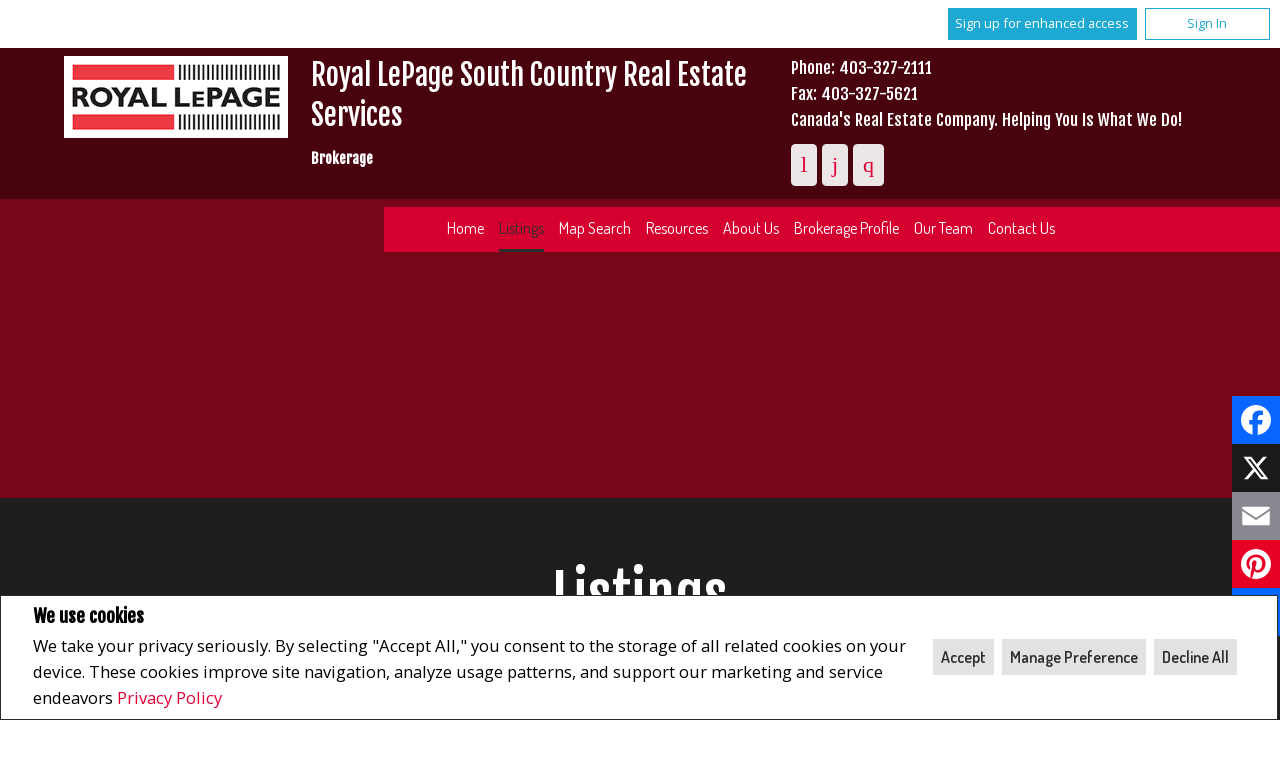

--- FILE ---
content_type: text/html;charset=UTF-8
request_url: https://royallepagesouthcountry.ca/listings/listings/ab/bellevue/22614-27-avenue?listingId=17892936
body_size: 297108
content:









	

	

	

	

	
	
	
	
	
	
	
		
		
	
	
	
	










<!DOCTYPE html>
<html lang="en">
	<head>
	<!--  agentWebsiteOneAgent_Layout10_Inner.jsp -->
	<base href="https://royallepagesouthcountry.ca/templates/places/layout10/WEBSITE/">
	<meta charset="UTF-8" />

	<!-- Force IE9 into standards mode -->
	<meta http-equiv="X-UA-Compatible" content="IE=edge" />

	




<script>
  window.jtEngage = 0;
  if( window.jtStart==null )
  {
	  window.jtStart = new Date();
  }

	window.addEventListener("click", function(){
		window.jtEngage = window.jtEngage+1;
	});

</script>

	
















	



<title>	
	Listings - Royal LePage South Country Real Estate Services
</title>

<!-- Open Graph / Facebook -->

<meta property="og:title" content="Listings - Royal LePage South Country Real Estate Services" />
<meta property="og:type" content="website" />


<!-- TWITTER -->
<meta property="twitter:card" content="summary_large_image" />
<meta property="twitter:type" content="website" />
<meta property="twitter:title" content="Listings - Royal LePage South Country Real Estate Services" />

		<script src="//ajax.googleapis.com/ajax/libs/jquery/1.7.2/jquery.min.js"></script>
		<script src="//ajax.googleapis.com/ajax/libs/jqueryui/1.8.21/jquery-ui.min.js"></script>

		
		<script src="/templates/common/scripts/modernizr-2.6.2.custom.min.js"></script>

		
		<script async src="/templates/places/layout10/WEBSITE/js/layout10.min.js?x=0"></script>

		
		<script async src="/templates/common/scripts/moreButtonHover.jsp?x=2"></script>

		<meta name="viewport" content="width=device-width, initial-scale=1.0" />

		<script type="text/javascript" src="/templates/common/scripts/iosResize.js"></script>

		
			
			
				
				

				<!-- Custom Search related scripts -->
				

				<!-- Search results page related scripts -->
				
					<script src="/templates/common/scripts/reusable/listing-gallery-view.js?x=0"></script>
				

				<!-- Sold Listing related scripts -->
				
			
		




		
		<link rel="stylesheet" href="/templates/common/css/jquery-ui-1.8.21.custom.min.css" />

		

		
		
			<link rel="stylesheet" href="/templates/common/css/nivoslider.3.2.css" />
		

		
		


<link href='https://fonts.googleapis.com/css?family=Fjalla+One|Dosis:400,200,600|Open+Sans:400,400italic,700,700italic' rel='stylesheet' type='text/css'>


<link rel="stylesheet" type="text/css" href="css/structure_layout10.css?x=2" />


<link href="colours2.css?x=2" type="text/css" rel="stylesheet" />



		

		
		














<meta name="description" content="Serving Southern Alberta with your real estate needs, south of Claresholm to the US Border as far west as the BC border, and as far east as the Saskatchewan border.  We have agents in every nook and cranny!">
<meta name="keywords" content="Real estate, listings, houses, house, homes, REALTOR">
<meta property="og:description" content="Serving Southern Alberta with your real estate needs, south of Claresholm to the US Border as far west as the BC border, and as far east as the Saskatchewan border.  We have agents in every nook and cranny!" />


<!-- TWITTER -->
<meta property="twitter:description" content="Serving Southern Alberta with your real estate needs, south of Claresholm to the US Border as far west as the BC border, and as far east as the Saskatchewan border.  We have agents in every nook and cranny!" />

<script>
	function getMessage(key) {
		if (key=="clickWrapTitle") {
			return "CREA agreement";
		}
		else if (key=="clickWrapText") {
			return "<p>REALTOR&reg;, REALTORS&reg;, and the REALTOR&reg; logo are certification marks that are owned by REALTOR&reg; Canada Inc. and licensed exclusively to The Canadian Real Estate Association (CREA). These certification marks identify real estate professionals who are members of CREA and who must abide by CREA&#39;s By-Laws, Rules, and the REALTOR&reg; Code. The MLS&reg; trademark and the MLS&reg; logo are owned by CREA and identify the quality of services provided by real estate professionals who are members of CREA.</p> <p>The information contained on this site is based in whole or in part on information that is provided by members of The Canadian Real Estate Association, who are responsible for its accuracy. CREA reproduces and distributes this information as a service for its members and assumes no responsibility for its accuracy.</p> <p>This website is operated by a brokerage or salesperson who is a member of The Canadian Real Estate Association.</p> <p>The listing content on this website is protected by copyright and other laws, and is intended solely for the private, non-commercial use by individuals. Any other reproduction, distribution or use of the content, in whole or in part, is specifically forbidden. The prohibited uses include commercial use, &quot;screen scraping&quot;, &quot;database scraping&quot;, and any other activity intended to collect, store, reorganize or manipulate data on the pages produced by or displayed on this website.</p>";
		}
		else if (key=="clickWrapButtonAccept") {
			return "Accept";
		}
		else if (key=="clickWrapButtonCancel") {
			return "Cancel";
		}
	}
</script>



	





	<link href="https://fonts.googleapis.com/css?family=Open+Sans:400,600,700&display=swap" rel="stylesheet">
	<link rel="stylesheet" href="https://use.fontawesome.com/releases/v5.15.4/css/solid.css" integrity="sha384-Tv5i09RULyHKMwX0E8wJUqSOaXlyu3SQxORObAI08iUwIalMmN5L6AvlPX2LMoSE" crossorigin="anonymous">
	<link rel="stylesheet" href="https://use.fontawesome.com/releases/v5.15.4/css/regular.css" integrity="sha384-e7wK18mMVsIpE/BDLrCQ99c7gROAxr9czDzslePcAHgCLGCRidxq1mrNCLVF2oaj" crossorigin="anonymous">
	<link rel="stylesheet" href="https://use.fontawesome.com/releases/v5.15.4/css/brands.css" integrity="sha384-S5yUroXKhsCryF2hYGm7i8RQ/ThL96qmmWD+lF5AZTdOdsxChQktVW+cKP/s4eav" crossorigin="anonymous">	
	<link rel="stylesheet" href="https://use.fontawesome.com/releases/v5.15.4/css/fontawesome.css" integrity="sha384-jLKHWM3JRmfMU0A5x5AkjWkw/EYfGUAGagvnfryNV3F9VqM98XiIH7VBGVoxVSc7" crossorigin="anonymous">
	<link rel="stylesheet" href="/templates/common/css/vows.css?x=3">



	



	<link rel="stylesheet" href="/templates/common/css/addToAny.css?x=1">




		
		





	
		
		
	
	
	
	
	
	
		<!-- Global site tag (gtag.js) - Google Analytics -->
<script async src="https://www.googletagmanager.com/gtag/js?id=UA-24640872-36"></script>
<script>
  window.dataLayer = window.dataLayer || [];
  function gtag(){dataLayer.push(arguments);}
  gtag('js', new Date());

  gtag('config', 'UA-24640872-36');
</script>
	
	
	
	
		<script type="text/plain" data-cookiescript="accepted" data-cookiecategory="performance">
		
		  var _gaq = _gaq || [];
		  _gaq.push(['_setAccount', 'UA-7852907-2']);
		  _gaq.push(['_trackPageview']);
		
		  (function() {
		    var ga = document.createElement('script'); ga.type = 'text/javascript'; ga.async = true;
		    ga.src = ('https:' == document.location.protocol ? 'https://ssl' : 'http://www') + '.google-analytics.com/ga.js';
		    var s = document.getElementsByTagName('script')[0]; s.parentNode.insertBefore(ga, s);
		  })();
		
		</script>
	
	
	
		<!-- Google tag (gtag.js) -->
		<script type="text/javascript">
		window.dataLayer = window.dataLayer || [];
		function gtag(){dataLayer.push(arguments);}
		gtag('consent', 'default', {
  			'ad_storage': 'denied',
  			'analytics_storage': 'denied'
		});
		</script>
		<script type="text/javascript" async src="https://www.googletagmanager.com/gtag/js?id=G-ZL05SMGPFE"></script>
		<script type="text/javascript">
		window.dataLayer = window.dataLayer || [];
		function gtag(){dataLayer.push(arguments);}

		gtag('js', new Date());
		gtag('config', 'G-ZL05SMGPFE');
		</script>
	
	
	
	<script type="text/javascript">
		 document.write("<img alt=\"\" class=\"analytics\" style=\"display:none;\" border=\"0\" width=\"1\" height=\"1\" src=\"/analytics/14105/LISTING/Listings/ref=" + document.referrer.replace(/\//g,'&123') + "/x.jpg\"/>"); 	
	</script>  	
	

<!-- **AS141** -->	
	</head>


	

	
		<!--[if lt IE 9]>  <body class="ie8 t674 inner company "> <![endif]-->
		<!--[if IE 9]>  <body class="ie9 t674 inner company "> <![endif]-->
		<!--[if gt IE 9]>  <body class="t674 inner company "> <![endif]-->
		<!--[if !IE]><!--> <body class="t674 inner company "> <!--<![endif]-->
	

		<div id="backToTop" class="icon-up-open-big">
		</div>
		





<div class="cookie-container u-hidden" id="jsCookieContent" >
	<input type="hidden" class="js-cookie-siteId" value="261319" />
	<div class="cookie-info">
		<div class="cookie-desc-container">
			<h2>
				We use cookies
			</h2>
			<p>
				We take your privacy seriously.  By selecting "Accept All," you consent to the storage of all related cookies on your device. These cookies improve site navigation, analyze usage patterns, and support our marketing and service endeavors 	    		
				
				
				
					<a href="/privacy-policy" rel="noreferrer">
							Privacy Policy
					</a>
				
			
			</p>
		</div>

		<div class="cookie-button-container">
			
			
				<button onclick="closeCookieBanner()" class="button submitButton">Accept</button>
			
			<button onclick="openJTCookieList()" class="button submitButton">Manage Preference</button>
			<button onclick="declineAll()" class="button submitButton">Decline All</button>
		</div>
	</div>
</div>

<!-- <div id="jsManageCookies" class="cookie-container u-hidden">
	<button onclick="openJTCookieList()">???en.manage_cookies???</button>
</div> -->
<div style="display:none;" id="jsCookieDialog" class="cookie-dialogContainer cookie-container">
	<p></p>
	<div class="js-cookieAcc dialog-container">
		<div class="cookie-subContainer">
			<span class="accord-title">
				<h4 class="cookie-subtitle">Cookie Overview</h4>
			</span>
			<div>
				<span class="cookie-subInfo">
					When you visit a website, it may store information in cookies on your browser. This data includes preferences and device information, primarily to enhance your browsing experience. While it doesn't directly identify you, it does personalize your web experience. You have the option to manage cookie settings by clicking on category headings, but blocking certain cookies may affect your site experience and available services due to our privacy commitment.
					
					
						<a href="/privacy-policy" rel="noreferrer">
								Privacy Policy
						</a>
					
				</span>
			</div>
			<div class="cookie__button-container-top">
				<button onclick="acceptAll()" class="button submitButton">Accept All</button>
			</div>
		</div>
		<div class="cookie-subContainer">

			<span class="accord-title">
				<h4 class="cookie-subtitle">Necessary Cookies</h4>
				<span class="title-always">Always Active</span>
				<input type="checkbox" class="js-cookieCheck u-hidden" checked disabled/>
			</span>
			<div>
				<span class="cookie-subInfo">
					These cookies are essential for the site to work and can't be disabled. They're typically set when you request services like adjusting privacy settings, logging in, or filling forms. In certain cases, non-identifying cookies are necessary for content delivery networks. You can block or receive alerts about them in your browser, but it may affect some site functions. These cookies don't store personal information.
				</span>
			</div>
		</div>
		<div class="cookie-subContainer">
			<span class="accord-title">
				<h4 class="cookie-subtitle">Performance Cookies</h4>
				<div class="cookie-toggle">
					<input type="checkbox" class="js-cookieCheck u-hidden" id="cookie-group-id-01" data-cookiecategory="performance"/>
					<label class="switch-label-container" for="cookie-group-id-01">
						<span class="switch-container"></span>
						<span class="switch-nob"></span>
						<span class="switch-label">Performance Cookies</span>
					</label>
				</div>

			</span>
			<div>
			<span class="cookie-subInfo">
				These cookies track site visits and traffic sources for performance improvement. They provide insights into popular pages and visitor behavior, collecting only anonymous data. Blocking these cookies means we can't monitor site visits or performance.
			</span>
			</div>
		</div>
		<div class="cookie-subContainer">
			<span class="accord-title">
				<h4 class="cookie-subtitle">Enhanced Features Cookies</h4>
				<div class="cookie-toggle">
					<input type="checkbox" class="js-cookieCheck u-hidden" id="cookie-group-id-02" data-cookiecategory="functionality"/>
					<label class="switch-label-container" for="cookie-group-id-02">
						<span class="switch-container"></span>
						<span class="switch-nob"></span>
						<span class="switch-label">Enhanced Features Cookies</span>
					</label>
				</div>
			</span>
			<div>
				<span class="cookie-subInfo">
					These cookies improve your browsing experience by offering personalized features. They remember your preferences such as login information, accessibility settings, and language choices. Additionally, they may enable advanced features from third-party vendors, like enhanced mapping and neighborhood information. We don't use these cookies to track or profile you, but it's important to note that cookies required by some features may have identifying aspects.
				</span>
			</div>
		</div>
		<div class="cookie-subContainer">
			<span class="accord-title">
				<h4 class="cookie-subtitle">Marketing Cookies</h4>
				<div class="cookie-toggle">
					<input type="checkbox" class="js-cookieCheck u-hidden" id="cookie-group-id-03" data-cookiecategory="marketing"/>
					<label class="switch-label-container" for="cookie-group-id-03">
						<span class="switch-container"></span>
						<span class="switch-nob"></span>
						<span class="switch-label">Marketing Cookies</span>
					</label>
				</div>
			</span>
			<div>
				<span class="cookie-subInfo">
					These cookies may be set through our site by features provided by Third party vendors known to operate advertising networks such as Facebook, Youtube etc. These cookies help these companies create an interest profile based on your online browsing behavior. They don't store personal information but identify your browser and/or device uniquely. Disabling these cookies may result in some website features being disabled.  Ie   Blogs
				</span>
			</div>
		</div>
		
		<div class="cookie__button-container">
			<button onclick="saveJTCookie()" class="button submitButton">Save Preferences</button>
		</div>
	</div>
</div>

<span hidden id="forceCookieConfig" data-forcecookieconfig="false"></span>
<span hidden id="cookieWebsiteId" data-cookiewebsiteid="139908"></span>

<link rel="stylesheet" href="/templates/common/css/cookie-popup.css?x=1" />
<script src="/templates/common/scripts/cookieAccept.js?v=2"></script>
<script type="text/javascript">
	function cookieVerb(key){
		switch (key) {
        case "getCookiePref" :
          return "Cookie Preferences";
          break;
		}
	}
</script>
		
		
			<div class="page page--solds-vow-login">
		 










<!-- <script src="/templates/common/scripts/reusable/facebook-api_inc.js" type="text/javascript"></script> -->
<script>

   function checkLoginState() {
  FB.getLoginStatus(function(response) {
   statusChangeCallback(response);
  });

function statusChangeCallback(response) {
 console.log(response);
 if( response && response.status == 'connected')
 {
		var data = {
			facebookId:response.authResponse.userID,
			pageId:$("#pageIdVow").val(),
		}

		$.ajax({
			url:'/startSession.do',
			data: data,
	 		type: "POST",
 			success: function(data){
 				console.log(data);
 				window.location.reload();
	 		},
	 		error: function( jqXHR, textStatus, errorThrown) {
		 		if(jqXHR.status == 403)
		 		{
		 			// sign up from facebook
		 			FB.api(response.authResponse.userID, {fields: 'first_name,last_name,email'}, function(fbUser){
		 				console.log('user:', fbUser);
		 				data.firstName = fbUser.first_name;
		 				data.lastName = fbUser.last_name;
		 				data.email = fbUser.email;
		 				vows.signUpFacebook(data);
		 			});
		 		}
	 		}
	 	});
	 }
	}
}
</script>

  <script type="text/javascript">
    function getSoldMessageDialog(key) {

      switch (key) {
        case "getSoldListingTitle" :
          return "Sign up for your Client Portal Account";
          break;
        case "getSoldListingSend" :
          return "Sign Up";
          break;
        case "getSoldListingSignUpSend":
          return "Sign In";
          break;
        case "getSoldListingSignInTitle" :
          return "Sign in to your Client Portal ";
          break;
        case "getSoldTermsShowMore" :
          return "Read more";
          break;
        case "getSoldTermsShowLess" :
          return "Show Less";
          break;
        case "getSoldListingSignUpForgetSend" :
          return "Submit";
          break;
        case "soldSignUpSuccess":
          return "Thank you for creating your account. You will receive an account validation email to complete your registration.<br/>If you haven't received the validation email within the hour, please check your spam/junk mail folder.<br/>This e-mail is not spam and is safe to open. Please mark it as &quot;not spam&quot; for any future email notifications. Thank you.";
          break;
        case "soldSignUpGenericError":
          return "Something went wrong, please try again";
          break;
        case "soldSignInError" :
          return "Invalid password or user name";
          break;
        case "vowAuthenticateEmail" :
            return "Please activate your account before login. An activation link was sent to your email.";
            break;
        case "soldPasswordError" :
          return "Your current password is incorrect";
          break;
        case "soldFavListing" :
          return "Add to Favourites";
          break;
        case "soldProfileUpdateSuccessful":
          return "Your profile has been successfully updated.";
          break;
        case "soldProfileUpdateFail":
          return "There was a problem updating your information. Please try again.";
          break;
        case "forgetPasswordSuccess":
          return "An email has been sent to your account with instructions on how to reset your password.";
          break;
        case "forgetpasswordError":
          return "We don't have a record of the email you entered. Please select a different email account and try again."
          break;
        case "soldEmailAlreadyActivated_1":
          return "Your account <"
          break;
        case "soldEmailAlreadyActivated_2":
          return "> has already been activated. You can log into your account now using the password you created."
          break;
        case "validationErrorBlankField":
          return "Field cannot be empty";
          break;
        case "validationErrorBlankCheckbox":
          return "Checkbox is required";
          break;
        case "validationErrorMismatchTel":
          return "Please enter a valid phone number";
          break;
        case "validationErrorMismatchEmail":
          return "Please enter a valid email address";
          break;
        case "validationErrorMismatch":
          return "Please enter the value in the correct format";
          break;
        case "validationErrorTooShort":
          return "Value is too short";
          break;
        case "validationErrorTooShortPassword":
          return "Your password must be at least 6 characters in length.";
          break;
        case "validationErrorPasswordIsPassword":
          return "Your password may not contain any version of the word password.";
          break;
        case "validationErrorTooLong":
          return "Value is too long";
          break;
        case "validationErrorBadInput":
          return "Value must be a number";
          break;
        case "validationErrorPasswordShort":
          return "Your password must be at least 6 characters in length.";
          break;
        case "validationErrorPatternMismatch":
          return "Please match the provided pattern";
          break;
        case "validationErrorNonmatchingPassword":
          return "Passwords must match";
          break;
        case "validationErrorNonmatchingEmail":
          return "Email address does not match confirmation email";
          break;
        case "validationErrorGeneric":
          return "Something went wrong, please try again";
          break;
        case "Loading":
          return "Please Wait";
          break;
        case "save":
          return "Save";
          break;
        case "cancel":
          return "Cancel";
          break;

        case "NameThisSearch":
    			return "???en.name-this-search???";
    			break;
        case "SignUpForgetSendSuccess":
          return "The activation email has been successfully resent.";
          break;
        case "resetPasswordSuccess":
          return "You have successfully reset your password. Please log back in using your new password.";
          break;
        case "leadCapNeighbourhoodTitle":
          return "Sign up to explore the neighbourhood";
          break;
        case "rebgvPasswordExpired":
          return "Your password has expired. Your local Board requires users to change their password periodically for access to Sold listings.<br/>Please click <span class='js-vows-forgot-btn link'>here</span> to reset password.";
          break;          
        return "Error - Message Not Found";
      }
    }
  </script>
  <script type="text/javascript" src="/templates/common/scripts/js/libs/underscore.js"></script>
  <script type="text/javascript" src="/templates/common/scripts/js/libs/backbone-min.js"></script>
  <script type="text/javascript" src="/templates/common/scripts/md5.js"></script>
  <script type="text/javascript" src="/templates/common/scripts/slick.js"></script>
  <script type="text/javascript" src="/templates/common/scripts/reusable/vows.js"></script>

  <input type="hidden" name="id" value="6880968" id="pageIdVow">
  <input type="hidden" name="language" value="EN" id="siteLanguage">

  

    <div class="vows-cta-bar vows-cta-bar--header-bar">
      
        <div class="vows-cta-bar__signin js-vows-signin-bar">
          

          <div class="vows-cta-bar__button-container">
            <div class="vows-button vows-button--sign-up vows-button--primary js-vows-signup-btn ">
              <span class="vows-button__text">Sign up for enhanced access</span>
            </div>

            <div class="vows-button vows-button--sign-in vows-button--secondary js-vows-signin-btn">
              <span class="vows-button__text">Sign In</span>
            </div>

<!--              <fb:login-button  -->
<!-- 			  scope="public_profile,email" -->
<!-- 			  onlogin="checkLoginState();"> -->
<!-- 			</fb:login-button> -->
          </div>
        </div>
      

      
    </div>
  

  <div id="js-vows-dialog-ratefav" class="vows-dialog__inner dialog__inner" style="display:none;">

    <h1>Favourite Listing </h1>

    <form name="updateFavListingForm" accept-charset="UTF-8">
      <div class="save-listing-box__ranking" id="propRankHolder">
          <div class="form-messages">
            Rate Listing  
          </div>
          <div class="vows-star-rating js-save-fav-rating">
            <!-- <label for="fav-save-listing-NULL" style="display:none;">0</label>
            <label for="fav-save-listing-LIKE" style="display:none;">1</label>
            <label for="fav-save-listing-LOVE" style="display:none;">2</label>
            <label for="fav-save-listing-MUST_BUY" style="display:none;">3</label> -->
              <input type="checkbox" id="fav-save-listing-NULL" data-val="NULL" class="js-fav-star" name="js-rate-fav" value="-1"><label class="star" for="fav-save-listing-NULL" title="0">&#9733;</label>
              <input type="checkbox" id="fav-save-listing-LIKE" data-val="LIKE" class="js-fav-star" name="js-rate-fav" value="1"><label class="star" for="fav-save-listing-LIKE" title="1">&#9733;</label>
              <input type="checkbox" id="fav-save-listing-LOVE" data-val="LOVE" class="js-fav-star" name="js-rate-fav" value="2"><label class="star" for="fav-save-listing-LOVE" title="2">&#9733;</label>
              <input type="checkbox" id="fav-save-listing-MUST_BUY" data-val="MUST_BUY" class="js-fav-star" name="js-rate-fav" value="3"><label class="star" for="fav-save-listing-MUST_BUY" title="3">&#9733;</label>
          </div>
      </div>

      <div class="save-listing-box__notes">
        <div class="form-messages">
          <label for="js-fav-notes">Add a Note </label>
        </div>
        <div class="form">
            <textarea id="js-fav-notes" name="notes"></textarea>
        </div>
      </div>
    </form>
  </div>

  <div id="js-vows-dialog-signup" class="vows-dialog__inner dialog__inner" style="display:none;">

    <h1>Sign up for your Client Portal Account</h1>
    
    
      <h2>Save your searches and favourite listings.</h2>
    

    <div class="form-messages">
      <ul class="validation-tips form-messages__list">
        <li class="validation-tips__item msgRequired"><p>All fields with an asterisk (*) are mandatory.</p></li>
      </ul>
    </div>

    <div class="form form--vows js-form js-form-signup">
      <form class="js-validate">
        <div class="grid gutters">
          <div class="col-xs-1-1 col-md-1-2">
            <div class="form__input-wrapper">
              <label for="signUp-sold-firstName">First Name: *</label>
              <input required type="text" id="signUp-sold-firstName" class="js-sold-first-name" maxlength="100" name="sold-firstName" />
            </div>
          </div>

          <div class="col-xs-1-1 col-md-1-2">
            <div class="form__input-wrapper">
              <label for="signUp-sold-lastName">Last Name: *</label>
              <input required type="text" id="signUp-sold-lastName" class="js-sold-last-name" maxlength="100" name="sold-lastName" />
            </div>
          </div>

          <div class="col-xs-1-1 col-md-1-2">
            <div class="form__input-wrapper">
              <label for="signUp-sold-email">E-mail: *</label>
              <input required type="email" id="signUp-sold-email" value="" class="js-sold-email" maxlength="100" name="sold-email" />
            </div>
          </div>

          <div class="col-xs-1-1 col-md-1-2">
            <div class="form__input-wrapper">
              <label for="signUp-sold-email-confirm">Confirm E-mail: *</label>
              <input required type="email" id="signUp-sold-email-confirm" value="" class="js-sold-email-confirm" maxlength="100" name="sold-email-confirm" />
            </div>
          </div>

          <div class="col-xs-1-1 col-md-1-2">
            <div class="form__input-wrapper">
              <label for="signUp-sold-password">Password: *</label>
              <input required type="password" id="signUp-sold-password" class="js-sold-password" value="" minLength="6" maxlength="100" name="sold-password" />
            </div>
          </div>

          <div class="col-xs-1-1 col-md-1-2">
            <div class="form__input-wrapper">
              <label for="signUp-sold-password-confirm">Confirm Password: *</label>
              <input required type="password" id="signUp-sold-password-confirm" class="js-sold-password-confirm" value="" minLength="6" maxlength="100" name="sold-password-confirm" />
            </div>
          </div>
        </div>

        <div class="form__captcha captcha">
          <div class="grid gutters">
            <div class="col-xs-1-1 col-md-1-2">
              <div class="form__input-wrapper">
                <label for="signUp-js-sold-security">Please enter the security code displayed: *</label>
                <input required type="text" maxlength="8" id="signUp-js-sold-security" class="js-sold-security" />
              </div>
            </div>
            <div class="col-xs-1-1 col-md-1-2">
              <div class="form__catpcha-img">
                <img class="securityImg" src="/security_images/photo5.jpg" alt="" />
              </div>
            </div>
          </div>
        </div>

        <div class="form__footer">
          <div class="grid gutters">
            <div class="col-xs-1-1">
              <div class="form__checkbox-wrapper vows-signup-checkbox">
                <input required type="checkbox" id="signUp-sign-up-terms" name="sign-up-terms">
                <label class="sign-up-terms__label" for="signUp-sign-up-terms">
                  <span>
                    I also agree to the following:<br/><br/>Registering an account creates a Virtual Office Website (VOW) relationship between royallepagesouthcountry.ca and the Registrant.
                  </span>
                  
                    <a href="#" class="js-vow-toggle-terms vow-toggle-terms no-validate">Read more</a>
                    <div class="vow-terms-agreement js-vow-terms-agreement" style="display: none;">
                      <ol> <li>The Registrant acknowledges that these Terms of Use do not create an agency relationship with the VOW Participant (the owner of this website);</li> <li>That the VOW data obtained from the VOW is only for the Registrant's personal, non-commercial use;</li> <li>That the Registrant has a bona fide interest in the purchase, sale or lease of real estate of the type being offered through the VOW;</li> <li>That the Registrant will not copy, redistribute or retransmit any of the VOW data or information provided; and</li> <li>That the Registrant acknowledges the board/association's ownership of and the validity of the copyright in the MLS&reg; System.</li> </ol>
                    </div>
                  
                  
                </label>
              </div>
            </div>
          </div>

          







<style type="text/css">
	.ask_explicit_consent #check {
		display: none;
	}

	.formElement.error{
		border-color: #b34e4e !important;
		color: black !important; 
		background: #e4adad !important; 
	}

	.u-hidden{
		display: none;
	}
</style>






	



<script type="text/javascript" src="/templates/common/scripts/websiteValidation.js"></script>

          
          <div class="ask_explicit_consent">
            <input type="checkbox" id="signUp-consent" value="on" name="consent" />
            <label for="signUp-hidden-check" style="display:none">hidden</label>
            <input type="checkbox" class="floatLeft" id="signUp-hidden-check" value="on" name="check" style="display:none"/>
            <label for="signUp-consent">I would like to receive email updates from <strong>&nbsp;Royal LePage South Country Real Estate Services&nbsp;</strong> regarding Real Estate in my area(s) of interest.</label>
          </div>

        </div>

        
      </form>
    </div>
  </div>

  

  <div id="js-vows-dialog-signup-neighbourhood" class="vows-dialog__inner dialog__inner" style="display:none;">

    <div class="form form--vows js-form js-form-signup-neighbourhood">
      <div class="grid gutters">
        <div class="col-xs-1-1 js-form-neighbourhood-button">

          <h1>Sign up to explore the neighbourhood</h1>

          <div class="form-messages">
            <ul class="validation-tips form-messages__list">
              <li class="validation-tips__item msgRequired"><p>All fields with an asterisk (*) are mandatory.</p></li>
            </ul>
          </div>
          <form class="js-validate">

              <div class="grid gutters">
                <div class="col-xs-1-1 col-md-1-2">
                  <div class="form__input-wrapper">
                    <label for="signUpTwo-sold-firstName">First Name: *</label>
                    <input required type="text" id="signUpTwo-sold-firstName" class="js-sold-first-name" maxlength="100" name="sold-firstName" />
                  </div>
                </div>

                <div class="col-xs-1-1 col-md-1-2">
                  <div class="form__input-wrapper">
                    <label for="signUpTwo-sold-lastName">Last Name: *</label>
                    <input required type="text" id="signUpTwo-sold-lastName" class="js-sold-last-name" maxlength="100" name="sold-lastName" />
                  </div>
                </div>

                <div class="col-xs-1-1 col-md-1-2">
                  <div class="form__input-wrapper">
                    <label for="signUpTwo-sold-email">E-mail: *</label>
                    <input required type="email" id="signUpTwo-sold-email" value="" class="js-sold-email" maxlength="100" name="sold-email" />
                  </div>
                </div>

                <div class="col-xs-1-1 col-md-1-2">
                  <div class="form__input-wrapper">
                    <label for="signUpTwo-sold-email-confirm">Confirm E-mail: *</label>
                    <input required type="email" id="signUpTwo-sold-email-confirm" value="" class="js-sold-email-confirm" maxlength="100" name="sold-email-confirm" />
                  </div>
                </div>

                <div class="col-xs-1-1 col-md-1-2">
                  <div class="form__input-wrapper">
                    <label for="signUpTwo-sold-password">Password: *</label>
                    <input required type="password" id="signUpTwo-sold-password" class="js-sold-password" value="" minLength="6" maxlength="100" name="sold-password" />
                  </div>
                </div>

                <div class="col-xs-1-1 col-md-1-2">
                  <div class="form__input-wrapper">
                    <label for="signUpTwo-sold-password-confirm">Confirm Password: *</label>
                    <input required type="password" id="signUpTwo-sold-password-confirm" class="js-sold-password-confirm" value="" minLength="6" maxlength="100" name="sold-password-confirm" />
                  </div>
                </div>
              </div>

            <div class="form__captcha captcha">
              <div class="grid gutters">
                <div class="col-xs-1-1 col-md-1-2">
                  <div class="form__input-wrapper">
                    <label for="signUpTwo-js-sold-security">Please enter the security code displayed: *</label>
                    <input required type="text" maxlength="8" id="signUpTwo-js-sold-security" class="js-sold-security" />
                  </div>
                </div>
                <div class="col-xs-1-1 col-md-1-2">
                  <div class="form__catpcha-img">
                    <img class="securityImg" src="/security_images/photo5.jpg" alt="" />
                  </div>
                </div>
              </div>
            </div>

            <div class="form__footer">
              <div class="grid gutters">
                <div class="col-xs-1-1">
                  <div class="form__checkbox-wrapper vows-signup-checkbox">
                    <input required type="checkbox" id="signUpTwo-sign-up-terms" name="sign-up-terms">
                    <label class="signUpTwo-sign-up-terms__label" for="signUpTwo-sign-up-terms">
                      <span>
                        I also agree to the following:<br/><br/>Registering an account creates a Virtual Office Website (VOW) relationship between royallepagesouthcountry.ca and the Registrant.
                      </span>
                      <a href="#" class="js-vow-toggle-terms vow-toggle-terms no-validate">Read more</a>
                      <div class="vow-terms-agreement js-vow-terms-agreement" style="display: none;">
                        
                          <ol> <li>The Registrant acknowledges that these Terms of Use do not create an agency relationship with the VOW Participant (the owner of this website);</li> <li>That the VOW data obtained from the VOW is only for the Registrant's personal, non-commercial use;</li> <li>That the Registrant has a bona fide interest in the purchase, sale or lease of real estate of the type being offered through the VOW;</li> <li>That the Registrant will not copy, redistribute or retransmit any of the VOW data or information provided; and</li> <li>That the Registrant acknowledges the board/association's ownership of and the validity of the copyright in the MLS&reg; System.</li> </ol>
                        
                                               
                      </div>
                    </label>
                  </div>
                </div>
              </div>
              <div class="ask_explicit_consent">
                <input type="checkbox" id="signUpTwo-consent" value="on" name="consent" />
                <label for="signUpTwo-hidden-check" style="display:none">hidden</label>
                <input type="checkbox" class="floatLeft" id="signUpTwo-hidden-check" value="on" name="check" style="display:none"/>
                <label for="signUpTwo-consent">I would like to receive email updates from <strong>&nbsp;Royal LePage South Country Real Estate Services&nbsp;</strong> regarding Real Estate in my area(s) of interest.</label>
              </div>

            </div>

            
          </form>
        </div>
        <div class="vows__signin-neighbourhood-container col-xs-1-1">
          <p class="vows__signin-title">Already have an account?</p>
          
        <a class="js-vows-signin-btn">Sign in here</a>
      </div>
      </div>
    </div>
  </div>

  <div id="js-vows-dialog-signin" class="vows-dialog__inner dialog__inner" style="display:none;">

    <h1>Sign in to your Client Portal </h1>

    <div class="form-messages">
      <ul class="validation-tips form-messages__list">
        <li class="validation-tips__item msgRequired"><p>All fields with an asterisk (*) are mandatory.</p></li>
      </ul>
    </div>
    <span class="ui-helper-hidden-accessible"><label for="signIn-robot-text">hidden</label><input type="text" id="signIn-robot-text"/></span>
    <div class="form form--vows js-form js-vows-signin-form">
      <form class='js-validate'>
        <div class="form__input-wrapper">
          <label for="username">Username ( E-mail ): *</label>
          <input required type="email" class="js-sold-username" id="username" value="" maxlength="100" name="email">
        </div>
        <div class="form__input-wrapper">
          <label for="password">Password: *</label>
          <input required type="password" class="js-sold-password" id="password" value="" maxlength="100" name="password">
        </div>
        <div class="login-links">
              <span class="js-vows-forgot-btn">Forgot your password?</span>
              <span class="js-vows-resend-btn">Resend activation email</span>
        </div>
      </form>

      
      <p class="sign-up-link"><span class="js-vows-signup-from-signin-btn">Sign up for an account</span></p>
    </div>
  </div>

  <div id="js-vows-dialog-forgot" class="vows-dialog__inner dialog__inner" style="display:none;">

    <h1>Reset Your Password</h1>

    <div class="form-messages">
      <p class="form-messages__intro">Enter your registered email account and we will send you an email containing a link that you can use to reset your password.</p>

    </div>
    <div class="form form--vows js-form js-vows-forgot-form">
      <form class="js-validate">
        <div class="grid">
          <div class="col-xs-1-1">
            <div class="form__input-wrapper">
                <label for="sold-forgot-email">E-mail: *</label>
                <input required type="email" id="sold-forgot-email" value="" maxlength="100" name="sold-forgot-email">
            </div>
          </div>
        </div>
      </form>
    </div>
  </div>


  <div id="js-vows-save-search-dialog" class="vows-dialog__inner dialog__inner" style="display:none;">
    <h1>Save this search</h1>
    <div class="form form--vows">
      <form class="js-validate">
        <div class="grid">
          <div class="col-xs-1-1">
            <div class="form__input-wrapper">
                <label for="vow-save-search-name">Name *</label>
                <input required type="text" id="vow-save-search-name" value="" maxlength="100" name="vow-save-search-name">
            </div>
      			<div class="vow-notify-type">

      				<div class="form-messages">Notify me when there are:</div>
              <div class="grid row-start vows-checkbox-row">
        			  <label class="vows-checkbox-label">
                  <input type="checkbox" data-val="0" id="js-vow-notify-newOne" class="js-vow-notify-new" name="js-vow-notify-new" value="true">
                  <span class="vows-checkbox js-vows-checkbox"></span>
                </label>
                <label for="js-vow-notify-newOne"  class="vows-checkbox-title">New listings have been added to these results</label>
              </div>
      			  <div class="grid row-start vows-checkbox-row">
                <label class="vows-checkbox-label">
                  <input type="checkbox" data-val="1" id="js-vow-notify-open" class="js-vow-notify-open" name="js-vow-notify-open" value="true">
                  <span class="vows-checkbox js-vows-checkbox"></span>
                </label>
                <label for="js-vow-notify-open" class="vows-checkbox-title">New Open Houses are scheduled for these results</label>
              </div>
      			</div>
          </div>
        </div>
      </form>
    </div>
  </div>

  <div id="js-vows-edit-search-dialog" class="vows-dialog__inner dialog__inner" style="display:none;">
    <h1>Save this search</h1>
    <div class="form form--vows">
      <form class="js-validate">
        <div class="grid">
          <div class="col-xs-1-1">
            <div class="form__input-wrapper">
                <label for="vow-edit-save-search-name">Name *</label>
                <input required type="text" id="vow-edit-save-search-name" value="" maxlength="100" name="vow-save-search-name">
            </div>
      			<div class="vow-notify-type">
      				<div class="form-messages">Notify me when there are:</div>
              <div class="grid row-start vows-checkbox-row">
        			  <label class="vows-checkbox-label">
                  <input type="checkbox" data-val="0" id="js-vow-notify-newTwo" class="js-vow-notify-new" name="js-vow-notify-new" value="true">
                  <span class="vows-checkbox js-vows-checkbox"></span>
                </label>
                <label for="js-vow-notify-newTwo" class="vows-checkbox-title">New listings have been added to these results</label>
              </div>
      			  <div class="grid row-start vows-checkbox-row">
                <label class="vows-checkbox-label">
                  <input type="checkbox" data-val="1" id="js-vow-notify-open-two" class="js-vow-notify-open" name="js-vow-notify-open" value="true">
                  <span class="vows-checkbox js-vows-checkbox"></span>
                </label>
                <label for="js-vow-notify-open-two" class="vows-checkbox-title">New Open Houses are scheduled for these results</label>
              </div>
      			</div>
          </div>
        </div>
      </form>
    </div>
  </div>



  <div id="js-vows-dialog-resend" class="vows-dialog__inner dialog__inner" style="display:none;">

    <h1>Resend activation email</h1>

    <div class="form-messages">
      <ul class="form-messages__list validation-tips ">
        <li class="validation-tips__item"><p>All fields with an asterisk (*) are mandatory.</p></li>
      </ul>
    </div>

    <div class="form form--vows js-form js-vows-resend-form">
      <form class="js-validate">
        <div class="grid">
          <div class="col-xs-1-1">
            <div class="form__input-wrapper">
              <label for="sold-resend-activation">E-mail: *</label>
              <input required type="email" class="js-resend-email" id="sold-resend-activation" value="" maxlength="100" name="sold-resend-activation">
            </div>
          </div>
        </div>
      </form>
    </div>
  </div>

  <div id="js-vows-dialog-reset" class="vows-dialog__inner dialog__inner" style="display:none;">

    <h1>Reset Your Password</h1>

    <div class="form-messages">
      <p class="form-messages__intro">Please enter and confirm your desired new password.</p>

      <ul class="form-messages__list validation-tips ">
        <li class="validation-tips__item"><p>All fields with an asterisk (*) are mandatory.</p></li>
      </ul>
    </div>

    <div class="form form--sold js-formjs-vows-reset-form">
        <form class="js-validate">
          <div class="grid gutters">
            <div class="col-xs-1-1 col-sm-1-2">
              <div class="form__input-wrapper">
                <label for="sold-reset-password">New Password: *</label>
                <input required type="password" class="js-sold-password" id="sold-reset-password" value="" maxlength="100" name="sold-reset-password">
              </div>
            </div>
            <div class="col-xs-1-1 col-sm-1-2">
              <div class="form__input-wrapper">
                <label for="sold-reset-password-confirm">Confirm New Password: *</label>
                <input required type="password" class="js-sold-password-confirm" id="sold-reset-password-confirm" value="" maxlength="100" name="sold-reset-password-confirm">
              </div>
            </div>
          </div>
        </form>
    </div>
  </div>


<script type="text/template" id="recent-listing-widget">
	<div id="sold<@= jumpId @>" class="jtSold<@= jumpId @> vows-card--favourite">
      <div class="vows-card--image">
         <a target="_blank" href="/listings?listingId=<@= jumpId @>"><img class="image" src="<@= photo @>_lg.jpg"></img></a>
       </div>
       <div class="vows-card--content">
    	<div class="vow-information">
    		<!-- <i class="fa fa-pen sortable-item-button-icon"></i> -->
        
        
    			<h3 class="vows-card--title">$<@= price ? price : leasePrice @></h3>
    		
        <div class="address"><@= address1 @></div>
        <div class="address"><@= address2 @></div>
        <div class="mls"><@= mls @></div>
        <span class="beds">Beds:&nbsp;<@= beds @></span>
          <span class="baths">Baths:&nbsp;<@= baths @></span>
    	</div>
  </div>
</div>
</script>



<script type="text/template" id="fav-listing-widget">
	<div id="sold<@= jumpId @>" class="jtSold<@= jumpId @> vows-card--favourite js-card-favourite">
      <div class="vows-card--image">
    	   <a target="_blank" href="/listings?listingId=<@= jumpId @>"><img class="image" src="<@= photo @>_lg.jpg"/></a>
       </div>
       <div class="vows-card--content">
    	<div class="vow-information">
      	
        
    			<h3 class="vows-card--title">$<@= price ? price : leasePrice @></h3>
    		
    		<div class="address"><@= address1 @></div>
        <div class="address"><@= address2 @></div>
    		<div class="mls"><@= mls @></div>
        <span class="beds">Beds:&nbsp;<@= beds @></span>
          <span class="baths">Baths:&nbsp;<@= baths @></span>
          <div class="notes"><span>Notes:</span><p><@= notes @></p></div>
    	</div>


      <div class="vow-information--bottom">
        <input type="hidden" class="js-star-input" name="js-start-input" value="<@= rating @>">
      	<div class='jtFavDelBtn remove' jumpId="<@= jumpId @>" ><i class="fas fa-trash"></i>Remove</div>
        <div class="vows-star-rating">
          <!-- <label for="fav-listing-NULL" style="display:none;">0</label>
          <label for="fav-listing-LIKE" style="display:none;">1</label>
          <label for="fav-listing-LOVE" style="display:none;">2</label>
          <label for="fav-listing-MUST_BUY" style="display:none;">3</label> -->
          <input type="checkbox" id="NULL" data-val="fav-listing-NULL" class="js-rate-fav-listing" name="js-rate-fav-listing" value="-1" disabled><label class="star" for="NULL" title="0">&#9733;</label>
          <input type="checkbox" id="LIKE" data-val="fav-listing-LIKE" class="js-rate-fav-listing" name="js-rate-fav-listing" value="1" disabled><label class="star" for="LIKE" title="1">&#9733;</label>
          <input type="checkbox" id="LOVE" data-val="fav-listing-LOVE" class="js-rate-fav-listing" name="js-rate-fav-listing" value="2" disabled><label class="star" for="LOVE" title="2">&#9733;</label>
          <input type="checkbox" id="MUST_BUY" data-val="fav-listing-MUST_BUY" class="js-rate-fav-listing" name="js-rate-fav-listing" value="3" disabled><label class="star" for="MUST_BUY" title="3">&#9733;</label>
        </div>
      </div>
    </div>
  </div>
</script>

<script type="text/template" id="saved-search-widget">
	<div id="savedSearch<@= id @>" class="savedSearch<@= searchId @> vows-card--save-search js-search-card col-xs-1-1 col-md-1-3 grid column-start">
    <div class="vows-card--content">
      <div class="vows-save-search--image-wrapper">
        <div class="vows-save-search--image-container">
	  <img src="//api.mapbox.com/styles/v1/mapbox/streets-v12/static/<@= centre.split(',')[1]@>,<@=centre.split(',')[0] @>,<@= zoom @>/563x329/?access_token=pk.eyJ1IjoicmRpbmdhdSIsImEiOiJjbWdzYm91bXQwcDlxMmlwbjllbG9wOGhnIn0.mGlRwJyWiMSlGnhym3MZ4g" alt="<@=searchName@>">
          <div class="vows-save-search--image-container--button-container vows-card--button-container">
            <div class="vows-button vows-button--tertiary js-vows-edit-search-btn" data-searchId='<@= searchId @>'><span class="fas fa-pen"></span>Edit</div>
            <div class="vows-button vows-button--tertiary vows-button--danger jtSavedSearchDelBtn" searchId="<@= searchId @>" ><span class="fas fa-trash"></span>Remove</div>
          </div>
        </div>
      </div>
      <div class="vows-card--description">
        <div class="vows-card--title"><@= searchName @></div>
        <div class=""><@= dateCreated @></div>
        
        
        <div>
          Min price: &nbsp;$<span class="js-low-price-search"><@= low @></span>
        </div>
        <div>
          Max price:&nbsp;<span class="js-search-hi-nan">$</span><span class="js-high-price-search"><@= hi @></span>
        </div>
        
        <div class="">
          Beds:&nbsp;<@= bed @>,
          Baths:&nbsp;<@= bath @>
        </div>
      </div>
      <div class="button-container vows-card--button-container grid justify-end">
        <a class="vows-button vows-button--primary" target="_blank" href="/map-search?type=<@=type@>&min=<@=low@>&max=<@=hi@>&beds=<@=bed@>&baths=<@=bath@>&centre=<@=centre@>&zoom=<@=zoom@>&buy=<@=buy@><@ if(searchUrl!=null)print("&"+searchUrl)  @>">View</a>
      </div>
    </div>
  </div>
</script>



  <script language="javascript" type="text/javascript">
    var preview = false;

    // 
    //   preview = false;
    // 

    var config = {
        account: null,
        websiteId: "null",
        token: "null",
        vow_website_feed: -1,
        rebgv_vow_feed: 45,
        userDomain: "",
        preview:preview,
        captcha: "/security_images/photo5.jpg",
        pageId: $("#pageIdVow").val(),
        buttons: {
          signup:  '.js-vows-signup-btn',
          signupN:  '.js-lead-cap-button',
          signin:  '.js-vows-signin-btn',
          signout: '.js-vows-signout-btn',
          forgot:  '.js-vows-forgot-btn',
          resend:  '.js-vows-resend-btn',
          twisty:  '.js-vows-dashboard-toggle',
          saveSold: '.js-button-sold-profile-save',
          saveCancel: '.js-button-sold-profile-cancel',
          cancel:  '.js-cancel-btn',
          signup2:  '.js-vows-signup-from-signin-btn',
          saveSearch: '.js-vows-save-search-btn',
          saveSearchCheck: '.js-vows-checkbox',
          editSearch: '.js-vows-edit-search-btn'
        },
        dialogs: {
          signup: "#js-vows-dialog-signup",
          signin: "#js-vows-dialog-signin",
          signupN: "#js-vows-dialog-signup-neighbourhood",
          forgot: "#js-vows-dialog-forgot",
          resend: "#js-vows-dialog-resend",
          reset:  "#js-vows-dialog-reset",
          dashboard: "#vows-dashboard-container",
          ratefav: "#js-vows-dialog-ratefav",
          tabs: "#js-vows-dashboard-tabs",
          savedSearch: "#js-vows-save-search-dialog",
          editSearch: "#js-vows-edit-search-dialog"
        },
        forms: {
          signup: ".js-vows-signup-form",
          signin: ".js-vows-signin-form",
          forgot: ".js-vows-forgot-form",
          reset:  ".js-vows-reset-form",
          resend: ".js-vows-resend-form",
          termsCheckbox: "#sign-up-terms"
        }
    };

    

    // 
    //   config.userDomain = "";
    // 

    $(function(){
      vows.init(config);
    });


  </script>




  

  <input type="hidden" id="websiteId" value="">
  <input type="hidden" id="accessToken" value="">

<script>
$( document ).ready(function() {
  if (config.account != null){
    var websiteId= config.websiteId;
    var token = config.token;
    // var websiteId = 2;
    console.log(websiteId);
    $("#websiteId").val(websiteId);
    $("#accessToken").val(token);
  }
});
</script>


  <script>
  $( document ).ready(function() {
    $('.js-lead-cap-button').unbind('mousedown');
  });
  </script>




			</div>
		
		<div id="container">
			<div class="agreementDialog"></div>


			<header class="mainHeader">
				<div class="headerTopWrapper">
					<ul class="language-nav">
						
							
								
							
						
					</ul>					
					<div class="headerTopInnerWrapper">
						







	<!-- 'Header' Facet start -->
	
	<div class="topLogoContainer">
		
		
			<a href="/" title="Home"><img src="/hosted/users/logo/rlp_logo_web.jpg" alt="Royal LePage South Country Real Estate Services" title="Royal LePage South Country Real Estate Services"/></a>
		
	</div>

	<div class="headerContainer">
		

		

		
			<div class="headerCompanyNameBlock">
				<h1>Royal LePage South Country Real Estate Services</h1>

				<h2><span class="agencyLabel bold">Brokerage</span></h2>

				<p>
					<span class="disclaimer_independant small">
						







	

	
 	

					</span>
				</p>
			</div>
			<div class="agentInfoBlockWrap">
				
					<div class="headerCompanyInfoBlock">
						
							<p class="headerCompanyPhone">Phone:&nbsp;403-327-2111</p>
						
						
						
							<p class="headerCompanyPhone">Fax:&nbsp;403-327-5621</p>
						
						
						
						
							
						
						
					</div>
				

				

				 
					
					
						
							
								<div class="headerCompanyInfoBlock">
									<p class="companyHeader">Canada's Real Estate Company.  Helping You Is What We Do! </p>
								</div>
							
						
					
				

				

<div class="socMedia">
	
	
		<a class="icon-facebook js-engage-facebook-btn" href="//www.facebook.com/RoyalLePageSouthCountry/" target="_blank">
			<span class="socialMediaIcon facebook"></span>
		</a>
	
	
		<a class="icon-twitter js-engage-twitter-btn" href="//www.twitter.com/@RLPSouthCountry" target="_blank">
			<span class="socialMediaIcon twitter"></span>
		</a>
	
	
	
		<a class="icon-instagram js-engage-instagram-btn" href="//www.instagram.com/royallepagesouth/" target="_blank">
			<span class="socialMediaIcon instagram"></span>
		</a>
	
	
		
</div>

			</div>

		

		<div class="menu-icon"><span class="icon-menu"></span></div>
	</div><!-- headerContainer -->

	<!-- 'Header' Facet end -->

					</div>
					<div class="menu-container">
						<nav class="main-menu">
							






  






 





	<ul class="nav-list">

		
		<li class="nav-item " >
			

			
				<a href="/" class="" title="Home">Home</a>
			
		</li>

		
		

			

				

				

					

						

						
							

								
							
						

						
							

							
							<li class="current nav-item">

								

								
									
									
										<a href="/listings" class="current" title="Listings">Listings</a>
									
								
								
								
								


								
								

								
							</li>

						

					

				

			
		

			

				

				

					

						

						
							
						

						
							

							
							<li class=" nav-item">

								

								
									
									
										<a href="/map-search" class="" title="Map Search">Map Search</a>
									
								
								
								
								


								
								

								
							</li>

						

					

				

			
		

			

				

				

					

						

						
							
						
							
						
							
						
							
						

						
							

							
							<li class=" nav-item">

								

								
									
									
										<a href="/resources" class="" title="Resources">Resources</a>
									
								
								
								
								
									<ul class="sub-nav">
										
											
												
												<li class="sub-nav-item">
													

													
														
														
															<a href="/resources/for-buyers" class="" title="For Buyers">For Buyers</a>
														
													
												</li>
											
										
											
												
												<li class="sub-nav-item">
													

													
														
														
															<a href="/resources/for-sellers" class="" title="For Sellers">For Sellers</a>
														
													
												</li>
											
										
											
												
												<li class="sub-nav-item">
													

													
														
														
															<a href="/resources/moving-tips" class="" title="Moving Tips">Moving Tips</a>
														
													
												</li>
											
										
											
												
												<li class="sub-nav-item">
													

													
														
														
															<a href="/resources/mortgage-information" class="" title="Mortgage Information">Mortgage Information</a>
														
													
												</li>
											
										
									</ul>
								


								
								

								
							</li>

						

					

				

			
		

			
		

			

				

				

					

						

						
							
						

						
							

							
							<li class=" nav-item">

								

								
									
									
										<a href="/about-us" class="" title="About Us">About Us</a>
									
								
								
								
								


								
								

								
							</li>

						

					

				

			
		

			

				

				

					

						

						
							
						

						
							

							
							<li class=" nav-item">

								

								
									
									
										<a href="/brokerage-profile" class="" title="Brokerage Profile">Brokerage Profile</a>
									
								
								
								
								


								
								

								
							</li>

						

					

				

			
		

			

				

				

					

						

						
							
						

						
							

							
							<li class=" nav-item">

								

								
									
									
										<a href="/our-team" class="" title="Our Team">Our Team</a>
									
								
								
								
								


								
								

								
							</li>

						

					

				

			
		

			

				

				

					

						

						
							
						

						
							

							
							<li class=" nav-item">

								

								
									
									
										<a href="/contact-us" class="" title="Contact Us">Contact Us</a>
									
								
								
								
								


								
								

								
							</li>

						

					

				

			
		

			
		

			
		

			
		

			
		

			
		

			
		

			
		

			

				

				

					

						

						
							
						

						
							

							
							<li class=" nav-item">

								

								
									
									
										<a href="/locations" class="" title="Locations">Locations</a>
									
								
								
								
								


								
								
									<ul class="sub-nav location-sub-nav">
										

											 

												

													

														

															<li class="sub-nav-item">
																
																	<a href="/locations/royal-lepage-south-country-res-ltd-lethbridge?lid=38633" class="" title="Royal LePage South Country RES Ltd. - Lethbridge">Royal LePage South Country RES Ltd. - Lethbridge</a>
												        

									            	
												      </li>

														

													

														

															<li class="sub-nav-item">
																
																	<a href="/locations/royal-lepage-south-country-res-ltd-blairmore?lid=38634" class="" title="Royal LePage South Country RES Ltd. - Blairmore">Royal LePage South Country RES Ltd. - Blairmore</a>
												        

									            	
												      </li>

														

													

														

													

												

											

										

									</ul>
								

								
							</li>

						

					

				

			
		

			

				

				

					

						

						
							
						
							
						

						
							

							
							<li class=" nav-item">

								

								
									
									
										<a href="/commercial" class="" title="Commercial">Commercial</a>
									
								
								
								
								
									<ul class="sub-nav">
										
											
												
												<li class="sub-nav-item">
													

													
														
														
															<a href="/commercial/commercial" class="" title="Commercial">Commercial</a>
														
													
												</li>
											
										
											
												
												<li class="sub-nav-item">
													

													
														
														
															<a href="/commercial/commercial-listings" class="" title="Commercial Listings">Commercial Listings</a>
														
													
												</li>
											
										
									</ul>
								


								
								

								
							</li>

						

					

				

			
		

			

				

				

					

						

						
							
						
							
						
							
						

						
							

							
							<li class=" nav-item">

								

								
									
									
										<a href="/careers" class="" title="Careers">Careers</a>
									
								
								
								
								
									<ul class="sub-nav">
										
											
												
												<li class="sub-nav-item">
													

													
														
														
															<a href="/careers/careers-with-us" class="" title="Careers with Us">Careers with Us</a>
														
													
												</li>
											
										
											
												
												<li class="sub-nav-item">
													

													
														
														
															<a href="/careers/for-new-realtors" class="" title="For New Realtors">For New Realtors</a>
														
													
												</li>
											
										
											
												
												<li class="sub-nav-item">
													

													
														
														
															<a href="/careers/for-established-realtors" class="" title="For Established Realtors">For Established Realtors</a>
														
													
												</li>
											
										
									</ul>
								


								
								

								
							</li>

						

					

				

			
		

			

				

				

					

						

						
							
						

						
							

							
							<li class=" nav-item">

								

								
									
									
										<a href="/find-out-what-your-home-is-worth" class="" title="Find out what your home is worth">Find out what your home is worth</a>
									
								
								
								
								


								
								

								
							</li>

						

					

				

			
		

			

				

				

					

						

						
							
						

						
							

							
							<li class=" nav-item">

								

								
									
									
										<a href="/neighbourhood-watch" class="" title="Neighbourhood Watch">Neighbourhood Watch</a>
									
								
								
								
								


								
								

								
							</li>

						

					

				

			
		

			
		
	</ul>

	<ul class="overflow-menu sub-nav hidden"></ul>


	<button class="more-button hidden">
		<span class="visually-hidden">
			More
		</span>
		<span class="more-button-icon"></span>
	</button>
				

						</nav>
					</div>				
				</div>

				<div class="headerBottomWrapper">
					








<!-- 'Header Bottom' Facet start -->


	

	
	

	
	 
		<div id="defaultVideoContainer">
			
				
				<video autoplay muted playsinline poster="/templates/places/layout10/WEBSITE/videos/colours2/header_video_image.jpg">
					<source src="https://player.vimeo.com/external/417774098.hd.mp4?s=11bd945c9d456b1c3064f2f346465c1b9145b2d9&profile_id=174&dnt=1" type="video/mp4">
					<object>
						<img src="/templates/places/layout10/WEBSITE/videos/colours2/header_video_image.jpg" alt="Royal LePage South Country Real Estate Services" title="Royal LePage South Country Real Estate Services" />
					</object>
				</video>
			
			
		</div>
	


<!-- 'Header Bottom' Facet end -->

				</div>
			</header>

			<div class="wrapperContainer">
				<div class="innerWrapperContainer">
					

					
						





















	
	



	
	
		<div id="main" role="main" class="main noWidgets">
	




	<!-- Two column layout Start -->
		<!-- Column 1 start -->
		
			<h2 id="pageTitle">Listings</h2>
		


		
		

		

			<!-- This is the start of paragraph 1 -->
			


				
				
				
					

					<section class="listingsList article">
						<nav class="listingsListNav">
							<ul>
								

										

										

										

										
											<li class="nonActive">
												
												
													
													
														<h3><a href="/listings/listings;jsessionid=FE615C2E40779898521E7323A51F1417.as57?listingPageType=useMyListings" title="My Listings">
													
												

												
													
														
														
															Our Listings
														
													
													
												
												
												</a></h3>
											</li>
										

								
							</ul>
						</nav>

						

						

						


















<div id="allListings">

	
		
			<div class="viewToggleContainer">
				<label class="radioLabel viewToggle galleryView"><input type="radio" name="viewtype" value="gallery" id="radioGallery" ><label for="radioGallery">Gallery View</label></label>
				<label class="radioLabel viewToggle standardView"><input type="radio" name="viewtype" value="standard" id="radioStandard" checked><label for="radioStandard">List View</label></label>
			</div>
		
	

	

	
		

		<input type="hidden" name="id" value="1214" id="ownerId">
		<input type="hidden" name="id" value="6880968" id="pageId">
		<input type="hidden" name="id" value="261319" id="siteId">

		



			<input type="hidden" value="website.more.info" name="regarding" id="regarding"/>
			<input type="hidden" value="/security_images/photo5.jpg" id="securityImage">

			<div id="dialog-form" class="dialogFormGetInfo">
				<div class="validateTips">
					<p class="msgRequired">All fields with an asterisk (*) are mandatory.</p>
					<p class="msgInvalidEmail">Invalid email address.</p>
					<p class="msgInvalidCaptcha">The security code entered does not match.</p>
				</div>

			<!--[if lt IE 8]>  <div class="ieOld"> <![endif]-->
			<!--[if IE 8]>  <div class="ie8"> <![endif]-->
				<div id="getMoreInfo">
					<fieldset>
						<label for="firstName">First Name: *</label>
						<input type="text" class="formElement" id="firstName" value="" maxlength="100" name="firstName" />
						<br />
						<label for="lastName">Last Name: *</label>
						<input type="text" class="formElement" id="lastName" value="" maxlength="100" name="lastName" />
						<br />
						<label for="email">E-mail: *</label>
						<input type="text" class="formElement" id="email" value="" maxlength="100" name="email" />
						<br />
						<label for="phone">Phone: </label>
						<input type="text" class="formElement" id="phone" value="" maxlength="100" name="phone" />
						<br />
						<label for="message">Message: </label>
						<textarea class="formElement" rows="4" cols="20" name="message" id="message"></textarea>
						<br />
						<div>
							<label for="security">Please enter the security code displayed:</label>
							<input type="text" class="formElement" maxlength="8" id="security" />*
							<img class="securityImg" src="/security_images/photo5.jpg" alt="Security Image" />
							<div class="clear"></div>
						</div>
						







<style type="text/css">
	.ask_explicit_consent #check {
		display: none;
	}


	.formElement.error{
		border-color: #b34e4e !important;
		color: black !important; 
		background: #e4adad !important; 
	}

	.u-hidden{
		display: none;
	}

	.ask_explicit_consent{
		display:flex; 
		align-items: flex-start;
	}
	.consent-extra{
		padding-top: 0.5em;
		display: inline-table;
		line-height: 1.5em;
	}
</style>






	

<div class="ask_explicit_consent">
	<input type="checkbox" class="floatLeft js-form-consent" id="consent" value="on" name="consent" />
	<label for="check" style="display:none">hidden</label>
	<div>
		
		<input type="checkbox" class="floatLeft js-form-robo" id="check" value="on" name="check" />
		<label for="consent" class="floatLeft center-text">I would like to receive email updates from Royal LePage South Country Real Estate Services regarding Real Estate in my area(s) of interest.</label>
		
		
	</div>
	
</div>

<script type="text/javascript" src="/templates/common/scripts/websiteValidation.js"></script>

						<div class="clear"></div>
					</fieldset>
				</div>
			<!--[if lt IE 8]>  </div> <![endif]-->
			<!--[if IE 8]>  </div> <![endif]-->
			</div>
			<div id="dialog-thank-you" style="display:none">Thank you for your request.</div>
			<div id="dialog-error" style="display:none">Your request could not be submitted. Please try again later.</div>

<script language="javascript" type="text/javascript">
function getMessageDialog(key)
{
	if (key=="getInfoTitle") {
		return "Get More Info";
	}
	else if (key=="getInfoSend") {
		return "Send Email";
	}
}

//listing details page lightboxed lead capture form
function showInfoDialog(paramUrl, cssClass, listingId, primaryId, secondaryId, thirdId, fourthId) {
	function clearForm(form) {
	    $(":input, textarea", form).each(function() {
	        this.value = "";
	    });
	};

	var initDialog = $("#dialog-form.dialogFormGetInfo");
	//console.log(listingId);
	var initObj = {
			title: getMessageDialog("getInfoTitle"),
			buttonSend: getMessageDialog("getInfoSend"),
			text: null,
			height: "auto",
			width: 400,
			dialogClass: "getMoreInfoDialog"
	};
	initDialog.dialog({
		open: function (event, ui) {
			$(".validateTips").children(".msgRequired").removeClass("msgWarning").show();
			$(".validateTips").children(".msgInvalidEmail, .msgInvalidCaptcha").removeClass("msgWarning").hide();
		},
		title: initObj.title,
		modal: true,
		buttons: [
		          {
		        	  text: initObj.buttonSend,
		        	  click: function() {
		        	  	var url = paramUrl;
						var emailRegEx = /^.+@.+$/; //simple check for anything + @ sign + anything
						var emailMatch = emailRegEx.exec($("#email", initDialog).val());
		        	  	//console.log("firstName: " + $("#firstName").val() + "  lastname: " + $("#lastName").val() + " email: " + $("#email").val()  );
						$(".validateTips", initDialog).children(".msgInvalidEmail, .msgInvalidCaptcha").removeClass("msgWarning").hide();
						if ( $("#firstName", initDialog).val() !== "" && $("#lastName", initDialog).val() !== "" && emailMatch !== null && $("#security", initDialog).val() !== "" ) {
			        	  	$.ajax({
						    	url: url,
						    	context: $(this),
						    	data: {firstName: $("#firstName", initDialog).val(), lastName: $("#lastName", initDialog).val(), email: $("#email", initDialog).val(), message: $("#message", initDialog).val(),
						    			phone: $("#phone", initDialog).val(), siteId: $("#siteId").val(), pageId: $("#pageId").val(), ownerId: $("#ownerId").val(), regarding: $("#regarding").val(),
						    			primaryId: primaryId, secondaryId: secondaryId, thirdId: thirdId, fourthId: fourthId,
						    			listingId: listingId, securityImage: $("#securityImage").val(), security: $("#security", initDialog).val(),
						    			consent: ($("#consent", initDialog).prop("checked")?"on":""), ajax: 'true'},
								success: function(data, textStatus, jqXHR)
								{
									clearForm("#getMoreInfo", initDialog);
									$(this).fadeToggle("fast", 0, function() {
										$(this).dialog("close");
									});
									if ( jqXHR.status == 200 ) {
										$("#dialog-thank-you").dialog();

										if( app.engage )
										{
											app.engage.moreInfo( data );
										}

									} else if ( jqXHR.status != 200 ) {
										$("#dialog-error").dialog();
									}
							  	},
							  	error: function()
							  	{
							  		$("#security", initDialog).val("");
									$(this).fadeToggle("fast", 0, function() {
										$(this).dialog("close");
									});
									$("#dialog-error").dialog();
							  	}
							});
						}
						if ( emailMatch === null ) {
							$(".validateTips", initDialog).children(".msgInvalidEmail").addClass("msgWarning").fadeIn();
						}
						if ( $("#security", initDialog).val() === "" ) {
							$(".validateTips", initDialog).children(".msgInvalidCaptcha").addClass("msgWarning").fadeIn();
						}
						if ( $("#firstName", initDialog).val() === "" || $("#lastName", initDialog).val() === "" || emailMatch === null ) {
							$(".validateTips", initDialog).children(".msgRequired").addClass("msgWarning").fadeIn();
						}
			          }
		          }
		          ] ,
		          height: initObj.height,
		          width: initObj.width,
		          dialogClass: initObj.dialogClass,
		          resizable: false
		});
}
</script>


		<div class="listingsListViewContainer listing-wrapper">

			
			

				<div class="listingsListView listing-card">
					
					
					
						
						
						
						













<script nonce type="application/ld+json" >
        {
            "@context":"https://schema.org",
            "@graph":[
                {
                    "@type": "RealEstateListing",
                    
                        "name": "3601 2 Avenue, Lethbridge, AB T1H 5K7",
                    
                    "description":"If you are looking for a larger office space that offers great visibility, great off street parking, at an affordable rate, look no further.  This is a must see.  There is a possibility of demising into smaller a smaller space for the right tenant.",
                    "image" :[
                        "//ws.jumptools.com/photos/feed/40/26/10/225/117/26008050_1.jpg","//ws.jumptools.com/photos/feed/40/26/10/225/117/26008050_2.jpg","//ws.jumptools.com/photos/feed/40/26/10/225/117/26008050_3.jpg"
                    ],
                    "offers":{
                        "@type": "Offer",
                        "price": "9.50",
                        "priceCurrency":"CAD",
                        "availability": "//schema.org/InStock"
                    }
                },
                
                   {
                    "@type":"Product",
                    
                        "name": "3601 2 Avenue, Lethbridge, AB T1H 5K7",
                    
                    "image" :
                        "//ws.jumptools.com/photos/feed/40/26/10/225/117/26008050_1.jpg"
                    ,
                    "description":"If you are looking for a larger office space that offers great visibility, great off street parking, at an affordable rate, look no further.  This is a must see.  There is a possibility of demising into smaller a smaller space for the right tenant.",
                    "offers":{
                        "@type": "Offer",
                        "price": "9.50",
                        "priceCurrency":"CAD", 
                        
                            "businessFunction": "Lease"
                        
                    }
                   }
            ]
        }
</script>


						<div class="listingPhotoWrapper listing-card__photo">
						 	

						 	
								
							

							<a href="https://royallepagesouthcountry.ca/listings/listings/ab/lethbridge/3601-2-avenue-north?listingId=26008050" class="popup u-float-left" title="View Details"><img class="bodyPhoto" src="//ws.jumptools.com/photos/feed/40/26/10/225/117/26008050_1.jpg"
												 alt="photo" />
											

											

										
								

								
								









<span class="listingFlag
 	
 		
 		
 		
			

			
			
				

		  		
				  		
				
		  	
		
  	
  	
 		">	
 </span></a>
						</div> 

						<div class="listing-card__body">
							<header>
								

								
								 	<div class="vows-button-wrapper--fav js-fav">
										<span class="vows-button--fav js-fav-listing-btn far fas fa-heart" listingId="26008050"></span>
									</div>
								

								
								
									
										<h3 class="listingPrice">
											
											
												
												
													$9.50
												
												
													Monthly
												
												
													
														/&nbsp;Square Feet
													
													
												
												
											
										</h3>
									
								
							</header>

							<section class="featuredListingsInfo">


								<h4 class="listingId">
									Listing #&nbsp;A2250117
									
									
								</h4>

								<h5 class="listingStatus">
									
											Commercial
										&nbsp;|&nbsp;
									
									
										
											For Lease
										
									
								</h5>

								<div>
									
										<p class="address">
												 3601
												
												2
													
													Avenue North
													
														, Lethbridge,
														
													
													AB, Canada
										</p>
									

									<div class="rooms">
										

										
									</div>

									

									
									
										
											
												<p class="small">
													
													
														Brokerage:
													
													<span class="bold">Royal LePage South Country Real Estate Services</span>
												</p>
											
										
																		
								</div>



								<div class="listingsInfoText">
									<p class="description">
										
										
										
										<!-- resultsDescription -->
										
											
												
												
												If you are looking for a larger office space that offers great visibility, great off street parking,...
											
											
										

										

									</p>

									<a href="https://royallepagesouthcountry.ca/listings/listings/ab/lethbridge/3601-2-avenue-north?listingId=26008050" class="popup icon-right-open-mini" title="View Details">View Details</a>
								</div>

								
							</section>

							<script type="text/javascript">
								document.write("<img style='display:none;' alt=\"\" border=\"0\" width=\"1\" height=\"1\" src=\"/analytics/listing/26008050/261319/6880968/ref=" + document.referrer.replace(/\//g,'&123') + "/x.jpg\"/>");
							</script>
						</div>

				</div>

			
			

				<div class="listingsListView listing-card">
					
					
					
						
						
						
						













<script nonce type="application/ld+json" >
        {
            "@context":"https://schema.org",
            "@graph":[
                {
                    "@type": "RealEstateListing",
                    
                        "name": "1520 2 Avenue, Lethbridge, AB T1J0G1",
                    
                    "description":"Amazing opportunity to be in a great location with lots of visibility, off street parking at a reasonable price.  Ready to move into",
                    "image" :[
                        "//ws.jumptools.com/photos/feed/40/26/10/225/5981/26215798_1.jpg","//ws.jumptools.com/photos/feed/40/26/10/225/5981/26215798_2.jpg","//ws.jumptools.com/photos/feed/40/26/10/225/5981/26215798_3.jpg"
                    ],
                    "offers":{
                        "@type": "Offer",
                        "price": "12.00",
                        "priceCurrency":"CAD",
                        "availability": "//schema.org/InStock"
                    }
                },
                
                   {
                    "@type":"Product",
                    
                        "name": "1520 2 Avenue, Lethbridge, AB T1J0G1",
                    
                    "image" :
                        "//ws.jumptools.com/photos/feed/40/26/10/225/5981/26215798_1.jpg"
                    ,
                    "description":"Amazing opportunity to be in a great location with lots of visibility, off street parking at a reasonable price.  Ready to move into",
                    "offers":{
                        "@type": "Offer",
                        "price": "12.00",
                        "priceCurrency":"CAD", 
                        
                            "businessFunction": "Lease"
                        
                    }
                   }
            ]
        }
</script>


						<div class="listingPhotoWrapper listing-card__photo">
						 	

						 	
								
							

							<a href="https://royallepagesouthcountry.ca/listings/listings/ab/lethbridge/1520-2-avenue-south?listingId=26215798" class="popup u-float-left" title="View Details"><img class="bodyPhoto" src="//ws.jumptools.com/photos/feed/40/26/10/225/5981/26215798_1.jpg"
												 alt="photo" />
											

											

										
								

								
								









<span class="listingFlag
 	
 		
 		
 		
			

			
			
				

		  		
				  		
				
		  	
		
  	
  	
 		">	
 </span></a>
						</div> 

						<div class="listing-card__body">
							<header>
								

								
								 	<div class="vows-button-wrapper--fav js-fav">
										<span class="vows-button--fav js-fav-listing-btn far fas fa-heart" listingId="26215798"></span>
									</div>
								

								
								
									
										<h3 class="listingPrice">
											
											
												
												
													$12.00
												
												
													Monthly
												
												
													
														/&nbsp;Square Feet
													
													
												
												
											
										</h3>
									
								
							</header>

							<section class="featuredListingsInfo">


								<h4 class="listingId">
									Listing #&nbsp;A2255981
									
									
								</h4>

								<h5 class="listingStatus">
									
											Commercial
										&nbsp;|&nbsp;
									
									
										
											For Lease
										
									
								</h5>

								<div>
									
										<p class="address">
												 1520
												
												2
													
													Avenue South
													
														, Lethbridge,
														
													
													AB, Canada
										</p>
									

									<div class="rooms">
										

										
									</div>

									

									
									
										
											
												<p class="small">
													
													
														Brokerage:
													
													<span class="bold">Royal LePage South Country Real Estate Services</span>
												</p>
											
										
																		
								</div>



								<div class="listingsInfoText">
									<p class="description">
										
										
										
										<!-- resultsDescription -->
										
											
												
												
												Amazing opportunity to be in a great location with lots of visibility, off street parking at a ...
											
											
										

										

									</p>

									<a href="https://royallepagesouthcountry.ca/listings/listings/ab/lethbridge/1520-2-avenue-south?listingId=26215798" class="popup icon-right-open-mini" title="View Details">View Details</a>
								</div>

								
							</section>

							<script type="text/javascript">
								document.write("<img style='display:none;' alt=\"\" border=\"0\" width=\"1\" height=\"1\" src=\"/analytics/listing/26215798/261319/6880968/ref=" + document.referrer.replace(/\//g,'&123') + "/x.jpg\"/>");
							</script>
						</div>

				</div>

			
			

				<div class="listingsListView listing-card">
					
					
					
						
						
						
						













<script nonce type="application/ld+json" >
        {
            "@context":"https://schema.org",
            "@graph":[
                {
                    "@type": "RealEstateListing",
                    
                        "name": "1520 2 Avenue, Lethbridge, AB T1J0G1",
                    
                    "description":"Amazing space with overhead door (10!) great off street parking, great visibility at a reasonable price. Additional rent is $3.75/ft",
                    "image" :[
                        "//ws.jumptools.com/photos/feed/40/26/10/225/5987/26215799_1.jpg","//ws.jumptools.com/photos/feed/40/26/10/225/5987/26215799_2.jpg"
                    ],
                    "offers":{
                        "@type": "Offer",
                        "price": "12.00",
                        "priceCurrency":"CAD",
                        "availability": "//schema.org/InStock"
                    }
                },
                
                   {
                    "@type":"Product",
                    
                        "name": "1520 2 Avenue, Lethbridge, AB T1J0G1",
                    
                    "image" :
                        "//ws.jumptools.com/photos/feed/40/26/10/225/5987/26215799_1.jpg"
                    ,
                    "description":"Amazing space with overhead door (10!) great off street parking, great visibility at a reasonable price. Additional rent is $3.75/ft",
                    "offers":{
                        "@type": "Offer",
                        "price": "12.00",
                        "priceCurrency":"CAD", 
                        
                            "businessFunction": "Lease"
                        
                    }
                   }
            ]
        }
</script>


						<div class="listingPhotoWrapper listing-card__photo">
						 	

						 	
								
							

							<a href="https://royallepagesouthcountry.ca/listings/listings/ab/lethbridge/1510-1520-2-avenue-south?listingId=26215799" class="popup u-float-left" title="View Details"><img class="bodyPhoto" src="//ws.jumptools.com/photos/feed/40/26/10/225/5987/26215799_1.jpg"
												 alt="photo" />
											

											

										
								

								
								









<span class="listingFlag
 	
 		
 		
 		
			

			
			
				

		  		
				  		
				
		  	
		
  	
  	
 		">	
 </span></a>
						</div> 

						<div class="listing-card__body">
							<header>
								

								
								 	<div class="vows-button-wrapper--fav js-fav">
										<span class="vows-button--fav js-fav-listing-btn far fas fa-heart" listingId="26215799"></span>
									</div>
								

								
								
									
										<h3 class="listingPrice">
											
											
												
												
													$12.00
												
												
													Monthly
												
												
													
														/&nbsp;Square Feet
													
													
												
												
											
										</h3>
									
								
							</header>

							<section class="featuredListingsInfo">


								<h4 class="listingId">
									Listing #&nbsp;A2255987
									
									
								</h4>

								<h5 class="listingStatus">
									
											Commercial
										&nbsp;|&nbsp;
									
									
										
											For Lease
										
									
								</h5>

								<div>
									
										<p class="address">
												 1520
												
												2
													
													Avenue South, 1510
													
													
														, Lethbridge,
														
													
													AB, Canada
										</p>
									

									<div class="rooms">
										

										
									</div>

									

									
									
										
											
												<p class="small">
													
													
														Brokerage:
													
													<span class="bold">Royal LePage South Country Real Estate Services</span>
												</p>
											
										
																		
								</div>



								<div class="listingsInfoText">
									<p class="description">
										
										
										
										<!-- resultsDescription -->
										
											
												
												
												Amazing space with overhead door (10!) great off street parking, great visibility at a reasonable ...
											
											
										

										

									</p>

									<a href="https://royallepagesouthcountry.ca/listings/listings/ab/lethbridge/1510-1520-2-avenue-south?listingId=26215799" class="popup icon-right-open-mini" title="View Details">View Details</a>
								</div>

								
							</section>

							<script type="text/javascript">
								document.write("<img style='display:none;' alt=\"\" border=\"0\" width=\"1\" height=\"1\" src=\"/analytics/listing/26215799/261319/6880968/ref=" + document.referrer.replace(/\//g,'&123') + "/x.jpg\"/>");
							</script>
						</div>

				</div>

			
			

				<div class="listingsListView listing-card">
					
					
					
						
						
						
						













<script nonce type="application/ld+json" >
        {
            "@context":"https://schema.org",
            "@graph":[
                {
                    "@type": "RealEstateListing",
                    
                        "name": "333 6 Street, Lethbridge, AB T1J0N6",
                    
                    "description":"Amazing opportunity to be part of downtown Lethbridge's most vibrant street.  Close to Festival Square, shopping and restaurants.  Vacant, wide open space ready for you to make your business dreams come true.  This lease is for the NORTH half of the building, unit 105.",
                    "image" :[
                        "//ws.jumptools.com/photos/feed/40/26/10/221/9655/24926731_1.jpg","//ws.jumptools.com/photos/feed/40/26/10/221/9655/24926731_2.jpg","//ws.jumptools.com/photos/feed/40/26/10/221/9655/24926731_3.jpg","//ws.jumptools.com/photos/feed/40/26/10/221/9655/24926731_4.jpg","//ws.jumptools.com/photos/feed/40/26/10/221/9655/24926731_5.jpg"
                    ],
                    "offers":{
                        "@type": "Offer",
                        "price": "12.00",
                        "priceCurrency":"CAD",
                        "availability": "//schema.org/InStock"
                    }
                },
                
                   {
                    "@type":"Product",
                    
                        "name": "333 6 Street, Lethbridge, AB T1J0N6",
                    
                    "image" :
                        "//ws.jumptools.com/photos/feed/40/26/10/221/9655/24926731_1.jpg"
                    ,
                    "description":"Amazing opportunity to be part of downtown Lethbridge's most vibrant street.  Close to Festival Square, shopping and restaurants.  Vacant, wide open space ready for you to make your business dreams come true.  This lease is for the NORTH half of the building, unit 105.",
                    "offers":{
                        "@type": "Offer",
                        "price": "12.00",
                        "priceCurrency":"CAD", 
                        
                            "businessFunction": "Lease"
                        
                    }
                   }
            ]
        }
</script>


						<div class="listingPhotoWrapper listing-card__photo">
						 	

						 	
								
							

							<a href="https://royallepagesouthcountry.ca/listings/listings/ab/lethbridge/110-333-6-street-south?listingId=24926731" class="popup u-float-left" title="View Details"><img class="bodyPhoto" src="//ws.jumptools.com/photos/feed/40/26/10/221/9655/24926731_1.jpg"
												 alt="photo" />
											

											

										
								

								
								









<span class="listingFlag
 	
 		
 		
 		
			

			
			
				

		  		
				  		
				
		  	
		
  	
  	
 		">	
 </span></a>
						</div> 

						<div class="listing-card__body">
							<header>
								

								
								 	<div class="vows-button-wrapper--fav js-fav">
										<span class="vows-button--fav js-fav-listing-btn far fas fa-heart" listingId="24926731"></span>
									</div>
								

								
								
									
										<h3 class="listingPrice">
											
											
												
												
													$12.00
												
												
													Annual
												
												
													
														/&nbsp;Square Feet
													
													
												
												
											
										</h3>
									
								
							</header>

							<section class="featuredListingsInfo">


								<h4 class="listingId">
									Listing #&nbsp;A2219655
									
									
								</h4>

								<h5 class="listingStatus">
									
											Commercial
										&nbsp;|&nbsp;
									
									
										
											For Lease
										
									
								</h5>

								<div>
									
										<p class="address">
												 333
												
												6
													
													Street South, 110
													
													
														, Lethbridge,
														
													
													AB, Canada
										</p>
									

									<div class="rooms">
										

										
									</div>

									

									
									
										
											
												<p class="small">
													
													
														Brokerage:
													
													<span class="bold">Royal LePage South Country Real Estate Services</span>
												</p>
											
										
																		
								</div>



								<div class="listingsInfoText">
									<p class="description">
										
										
										
										<!-- resultsDescription -->
										
											
												
												
												Amazing opportunity to be part of downtown Lethbridge's most vibrant street.  Close to Festival ...
											
											
										

										

									</p>

									<a href="https://royallepagesouthcountry.ca/listings/listings/ab/lethbridge/110-333-6-street-south?listingId=24926731" class="popup icon-right-open-mini" title="View Details">View Details</a>
								</div>

								
							</section>

							<script type="text/javascript">
								document.write("<img style='display:none;' alt=\"\" border=\"0\" width=\"1\" height=\"1\" src=\"/analytics/listing/24926731/261319/6880968/ref=" + document.referrer.replace(/\//g,'&123') + "/x.jpg\"/>");
							</script>
						</div>

				</div>

			
			

				<div class="listingsListView listing-card">
					
					
					
						
						
						
						













<script nonce type="application/ld+json" >
        {
            "@context":"https://schema.org",
            "@graph":[
                {
                    "@type": "RealEstateListing",
                    
                        "name": "1520 2 Avenue, Lethbridge, AB T1J0G1",
                    
                    "description":"Ideal space for a small to medium business on a great street with lots of visibility, off street parking at a reasonable rate.  Additional rent is $3.75/ft  Will be available Oct. 1/25  10' overhead door for deliveries",
                    "image" :[
                        "//ws.jumptools.com/photos/feed/40/26/10/225/5991/26215800_1.jpg","//ws.jumptools.com/photos/feed/40/26/10/225/5991/26215800_2.jpg"
                    ],
                    "offers":{
                        "@type": "Offer",
                        "price": "12.00",
                        "priceCurrency":"CAD",
                        "availability": "//schema.org/InStock"
                    }
                },
                
                   {
                    "@type":"Product",
                    
                        "name": "1520 2 Avenue, Lethbridge, AB T1J0G1",
                    
                    "image" :
                        "//ws.jumptools.com/photos/feed/40/26/10/225/5991/26215800_1.jpg"
                    ,
                    "description":"Ideal space for a small to medium business on a great street with lots of visibility, off street parking at a reasonable rate.  Additional rent is $3.75/ft  Will be available Oct. 1/25  10' overhead door for deliveries",
                    "offers":{
                        "@type": "Offer",
                        "price": "12.00",
                        "priceCurrency":"CAD", 
                        
                            "businessFunction": "Lease"
                        
                    }
                   }
            ]
        }
</script>


						<div class="listingPhotoWrapper listing-card__photo">
						 	

						 	
								
							

							<a href="https://royallepagesouthcountry.ca/listings/listings/ab/lethbridge/1512-1520-2-avenue-south?listingId=26215800" class="popup u-float-left" title="View Details"><img class="bodyPhoto" src="//ws.jumptools.com/photos/feed/40/26/10/225/5991/26215800_1.jpg"
												 alt="photo" />
											

											

										
								

								
								









<span class="listingFlag
 	
 		
 		
 		
			

			
			
				

		  		
				  		
				
		  	
		
  	
  	
 		">	
 </span></a>
						</div> 

						<div class="listing-card__body">
							<header>
								

								
								 	<div class="vows-button-wrapper--fav js-fav">
										<span class="vows-button--fav js-fav-listing-btn far fas fa-heart" listingId="26215800"></span>
									</div>
								

								
								
									
										<h3 class="listingPrice">
											
											
												
												
													$12.00
												
												
													Monthly
												
												
													
														/&nbsp;Square Feet
													
													
												
												
											
										</h3>
									
								
							</header>

							<section class="featuredListingsInfo">


								<h4 class="listingId">
									Listing #&nbsp;A2255991
									
									
								</h4>

								<h5 class="listingStatus">
									
											Commercial
										&nbsp;|&nbsp;
									
									
										
											For Lease
										
									
								</h5>

								<div>
									
										<p class="address">
												 1520
												
												2
													
													Avenue South, 1512
													
													
														, Lethbridge,
														
													
													AB, Canada
										</p>
									

									<div class="rooms">
										

										
									</div>

									

									
									
										
											
												<p class="small">
													
													
														Brokerage:
													
													<span class="bold">Royal LePage South Country Real Estate Services</span>
												</p>
											
										
																		
								</div>



								<div class="listingsInfoText">
									<p class="description">
										
										
										
										<!-- resultsDescription -->
										
											
												
												
												Ideal space for a small to medium business on a great street with lots of visibility, off street ...
											
											
										

										

									</p>

									<a href="https://royallepagesouthcountry.ca/listings/listings/ab/lethbridge/1512-1520-2-avenue-south?listingId=26215800" class="popup icon-right-open-mini" title="View Details">View Details</a>
								</div>

								
							</section>

							<script type="text/javascript">
								document.write("<img style='display:none;' alt=\"\" border=\"0\" width=\"1\" height=\"1\" src=\"/analytics/listing/26215800/261319/6880968/ref=" + document.referrer.replace(/\//g,'&123') + "/x.jpg\"/>");
							</script>
						</div>

				</div>

			
			

				<div class="listingsListView listing-card">
					
					
					
						
						
						
						













<script nonce type="application/ld+json" >
        {
            "@context":"https://schema.org",
            "@graph":[
                {
                    "@type": "RealEstateListing",
                    
                        "name": "333 6 Street, Lethbridge, AB T1J0N6",
                    
                    "description":"What an amazing opportunity to be part of Lethbridge's downtown core.   Wide open space ready for you to put your touches on and make your own.  Just a minutes walk from Festival Square and other amazing amenities.  Great for so many uses, let your imagination fill the space.",
                    "image" :[
                        "//ws.jumptools.com/photos/feed/40/26/10/221/9659/24926732_1.jpg","//ws.jumptools.com/photos/feed/40/26/10/221/9659/24926732_2.jpg","//ws.jumptools.com/photos/feed/40/26/10/221/9659/24926732_3.jpg","//ws.jumptools.com/photos/feed/40/26/10/221/9659/24926732_4.jpg","//ws.jumptools.com/photos/feed/40/26/10/221/9659/24926732_5.jpg"
                    ],
                    "offers":{
                        "@type": "Offer",
                        "price": "12.00",
                        "priceCurrency":"CAD",
                        "availability": "//schema.org/InStock"
                    }
                },
                
                   {
                    "@type":"Product",
                    
                        "name": "333 6 Street, Lethbridge, AB T1J0N6",
                    
                    "image" :
                        "//ws.jumptools.com/photos/feed/40/26/10/221/9659/24926732_1.jpg"
                    ,
                    "description":"What an amazing opportunity to be part of Lethbridge's downtown core.   Wide open space ready for you to put your touches on and make your own.  Just a minutes walk from Festival Square and other amazing amenities.  Great for so many uses, let your imagination fill the space.",
                    "offers":{
                        "@type": "Offer",
                        "price": "12.00",
                        "priceCurrency":"CAD", 
                        
                            "businessFunction": "Lease"
                        
                    }
                   }
            ]
        }
</script>


						<div class="listingPhotoWrapper listing-card__photo">
						 	

						 	
								
							

							<a href="https://royallepagesouthcountry.ca/listings/listings/ab/lethbridge/110-333-6-street-south?listingId=24926732" class="popup u-float-left" title="View Details"><img class="bodyPhoto" src="//ws.jumptools.com/photos/feed/40/26/10/221/9659/24926732_1.jpg"
												 alt="photo" />
											

											

										
								

								
								









<span class="listingFlag
 	
 		
 		
 		
			

			
			
				

		  		
				  		
				
		  	
		
  	
  	
 		">	
 </span></a>
						</div> 

						<div class="listing-card__body">
							<header>
								

								
								 	<div class="vows-button-wrapper--fav js-fav">
										<span class="vows-button--fav js-fav-listing-btn far fas fa-heart" listingId="24926732"></span>
									</div>
								

								
								
									
										<h3 class="listingPrice">
											
											
												
												
													$12.00
												
												
													Annual
												
												
													
														/&nbsp;Square Feet
													
													
												
												
											
										</h3>
									
								
							</header>

							<section class="featuredListingsInfo">


								<h4 class="listingId">
									Listing #&nbsp;A2219659
									
									
								</h4>

								<h5 class="listingStatus">
									
											Commercial
										&nbsp;|&nbsp;
									
									
										
											For Lease
										
									
								</h5>

								<div>
									
										<p class="address">
												 333
												
												6
													
													Street South, 110
													
													
														, Lethbridge,
														
													
													AB, Canada
										</p>
									

									<div class="rooms">
										

										
									</div>

									

									
									
										
											
												<p class="small">
													
													
														Brokerage:
													
													<span class="bold">Royal LePage South Country Real Estate Services</span>
												</p>
											
										
																		
								</div>



								<div class="listingsInfoText">
									<p class="description">
										
										
										
										<!-- resultsDescription -->
										
											
												
												
												What an amazing opportunity to be part of Lethbridge's downtown core.   Wide open space ready for ...
											
											
										

										

									</p>

									<a href="https://royallepagesouthcountry.ca/listings/listings/ab/lethbridge/110-333-6-street-south?listingId=24926732" class="popup icon-right-open-mini" title="View Details">View Details</a>
								</div>

								
							</section>

							<script type="text/javascript">
								document.write("<img style='display:none;' alt=\"\" border=\"0\" width=\"1\" height=\"1\" src=\"/analytics/listing/24926732/261319/6880968/ref=" + document.referrer.replace(/\//g,'&123') + "/x.jpg\"/>");
							</script>
						</div>

				</div>

			
			

				<div class="listingsListView listing-card">
					
					
					
						
						
						
						













<script nonce type="application/ld+json" >
        {
            "@context":"https://schema.org",
            "@graph":[
                {
                    "@type": "RealEstateListing",
                    
                        "name": "3719 2 Avenue, Lethbridge, AB T1H5K7",
                    
                    "description":"Calling all large equipment, truckers, farmers that are looking for the ideal property for everything.  What an opportunity to have everything on 1 site!  Just under 4 acres of land, and a great office and shop over over 10,000 sq. ft. make this an ideal opportunity that rarely becomes available.  2 O/H doors 14 x 18 and 10 x 12  Extensive renovations and upgrades done to the building in the last few years make this a move in ready property.  Too many features to list, please see supplement tab.",
                    "image" :[
                        "//ws.jumptools.com/photos/feed/40/26/10/225/2410/26104616_1.jpg","//ws.jumptools.com/photos/feed/40/26/10/225/2410/26104616_2.jpg","//ws.jumptools.com/photos/feed/40/26/10/225/2410/26104616_3.jpg"
                    ],
                    "offers":{
                        "@type": "Offer",
                        "price": "14000.00",
                        "priceCurrency":"CAD",
                        "availability": "//schema.org/InStock"
                    }
                },
                
                   {
                    "@type":"Product",
                    
                        "name": "3719 2 Avenue, Lethbridge, AB T1H5K7",
                    
                    "image" :
                        "//ws.jumptools.com/photos/feed/40/26/10/225/2410/26104616_1.jpg"
                    ,
                    "description":"Calling all large equipment, truckers, farmers that are looking for the ideal property for everything.  What an opportunity to have everything on 1 site!  Just under 4 acres of land, and a great office and shop over over 10,000 sq. ft. make this an ideal opportunity that rarely becomes available.  2 O/H doors 14 x 18 and 10 x 12  Extensive renovations and upgrades done to the building in the last few years make this a move in ready property.  Too many features to list, please see supplement tab.",
                    "offers":{
                        "@type": "Offer",
                        "price": "14000.00",
                        "priceCurrency":"CAD", 
                        
                            "businessFunction": "Lease"
                        
                    }
                   }
            ]
        }
</script>


						<div class="listingPhotoWrapper listing-card__photo">
						 	

						 	
								
							

							<a href="https://royallepagesouthcountry.ca/listings/listings/ab/lethbridge/3719-2-avenue-north?listingId=26104616" class="popup u-float-left" title="View Details"><img class="bodyPhoto" src="//ws.jumptools.com/photos/feed/40/26/10/225/2410/26104616_1.jpg"
												 alt="photo" />
											

											

										
								

								
								









<span class="listingFlag
 	
 		
 		
 		
			

			
			
				

		  		
				  		
				
		  	
		
  	
  	
 		">	
 </span></a>
						</div> 

						<div class="listing-card__body">
							<header>
								

								
								 	<div class="vows-button-wrapper--fav js-fav">
										<span class="vows-button--fav js-fav-listing-btn far fas fa-heart" listingId="26104616"></span>
									</div>
								

								
								
									
										<h3 class="listingPrice">
											
											
												
												
													$14,000.00
												
												
													Monthly
												
												
													
														/&nbsp;Square Feet
													
													
												
												
											
										</h3>
									
								
							</header>

							<section class="featuredListingsInfo">


								<h4 class="listingId">
									Listing #&nbsp;A2252410
									
									
								</h4>

								<h5 class="listingStatus">
									
											Commercial
										&nbsp;|&nbsp;
									
									
										
											For Lease
										
									
								</h5>

								<div>
									
										<p class="address">
												 3719
												
												2
													
													Avenue North
													
														, Lethbridge,
														
													
													AB, Canada
										</p>
									

									<div class="rooms">
										

										
									</div>

									

									
									
										
											
												<p class="small">
													
													
														Brokerage:
													
													<span class="bold">Royal LePage South Country Real Estate Services</span>
												</p>
											
										
																		
								</div>



								<div class="listingsInfoText">
									<p class="description">
										
										
										
										<!-- resultsDescription -->
										
											
												
												
												Calling all large equipment, truckers, farmers that are looking for the ideal property for ...
											
											
										

										

									</p>

									<a href="https://royallepagesouthcountry.ca/listings/listings/ab/lethbridge/3719-2-avenue-north?listingId=26104616" class="popup icon-right-open-mini" title="View Details">View Details</a>
								</div>

								
							</section>

							<script type="text/javascript">
								document.write("<img style='display:none;' alt=\"\" border=\"0\" width=\"1\" height=\"1\" src=\"/analytics/listing/26104616/261319/6880968/ref=" + document.referrer.replace(/\//g,'&123') + "/x.jpg\"/>");
							</script>
						</div>

				</div>

			
			

				<div class="listingsListView listing-card">
					
					
					
						
						
						
						













<script nonce type="application/ld+json" >
        {
            "@context":"https://schema.org",
            "@graph":[
                {
                    "@type": "RealEstateListing",
                    
                        "name": "301 5 Street, Lethbridge, AB T1J 2B4",
                    
                    "description":"Iconic business for sale! The Club Cigar Store has been part of the Downtown LA business scene since 1933 and has been owned by the same family since 1995. Located on the corner of 5th Street and 3rd Avenue South in the historic Henderson & Downer Building (now known locally as The Club Cigar Building).  Specializing in cigars, pipes, tobacco, and magazines with lotto, beverages, and souvenirs rounding out the offerings. A multitude of options for growing the business await the new owner. This is a business only sale as there is no ownership on land or building and the buyer would have to confirm lease terms with landlord. The business occupies a commercial condominium space in the restored, mixed use building with residential units above. Virtually all existing equipment, furniture, and fixtures are included. This could be a fantastic opportunity to launch your family business. Please address all inquiries to your agent of choice today!",
                    "image" :[
                        "//ws.jumptools.com/photos/feed/40/26/10/225/9078/26315705_1.jpg","//ws.jumptools.com/photos/feed/40/26/10/225/9078/26315705_2.jpg","//ws.jumptools.com/photos/feed/40/26/10/225/9078/26315705_3.jpg","//ws.jumptools.com/photos/feed/40/26/10/225/9078/26315705_4.jpg"
                    ],
                    "offers":{
                        "@type": "Offer",
                        "price": "125000.002044.00",
                        "priceCurrency":"CAD",
                        "availability": "//schema.org/InStock"
                    }
                },
                
                   {
                    "@type":"Product",
                    
                        "name": "301 5 Street, Lethbridge, AB T1J 2B4",
                    
                    "image" :
                        "//ws.jumptools.com/photos/feed/40/26/10/225/9078/26315705_1.jpg"
                    ,
                    "description":"Iconic business for sale! The Club Cigar Store has been part of the Downtown LA business scene since 1933 and has been owned by the same family since 1995. Located on the corner of 5th Street and 3rd Avenue South in the historic Henderson & Downer Building (now known locally as The Club Cigar Building).  Specializing in cigars, pipes, tobacco, and magazines with lotto, beverages, and souvenirs rounding out the offerings. A multitude of options for growing the business await the new owner. This is a business only sale as there is no ownership on land or building and the buyer would have to confirm lease terms with landlord. The business occupies a commercial condominium space in the restored, mixed use building with residential units above. Virtually all existing equipment, furniture, and fixtures are included. This could be a fantastic opportunity to launch your family business. Please address all inquiries to your agent of choice today!",
                    "offers":{
                        "@type": "Offer",
                        "price": "125000.002044.00",
                        "priceCurrency":"CAD", 
                        
                            "businessFunction": "Both Sale and Lease"
                        
                    }
                   }
            ]
        }
</script>


						<div class="listingPhotoWrapper listing-card__photo">
						 	

						 	
								
							

							<a href="https://royallepagesouthcountry.ca/listings/listings/ab/lethbridge/301-5-street-south?listingId=26315705" class="popup u-float-left" title="View Details"><img class="bodyPhoto" src="//ws.jumptools.com/photos/feed/40/26/10/225/9078/26315705_1.jpg"
												 alt="photo" />
											

											

										
								

								
								









<span class="listingFlag
 	
 		
 		
 		
			

			
			
				

		  		
				  		
				
		  	
		
  	
  	
 		">	
 </span></a>
						</div> 

						<div class="listing-card__body">
							<header>
								

								
								 	<div class="vows-button-wrapper--fav js-fav">
										<span class="vows-button--fav js-fav-listing-btn far fas fa-heart" listingId="26315705"></span>
									</div>
								

								

									<h3 class="listingPrice">
										
										
											
											
												$125,000
											
											
											
										
									</h3>

									<div class="searchBarIcons">
									
									
									
									
									
										
											
											
												
											
											
											<a href="javascript:void(0)"
												onClick="window.open('/templates/common/website_widgets/mortgageCalc_inc.jsp?price=125000.0&province=AB&city=lethbridge','_blank','height=880, width=855, scrollbars=yes, location=no', false)"
												class="linkNoStyle">
												<span class="icon-calculator" title="Mortgage Calculator" ></span>
											</a>
										
									
									
									</div>
								
								
							</header>

							<section class="featuredListingsInfo">


								<h4 class="listingId">
									Listing #&nbsp;A2259078
									
									
								</h4>

								<h5 class="listingStatus">
									
											Commercial
										&nbsp;|&nbsp;
									
									
										
											For Sale and Lease
										
									
								</h5>

								<div>
									
										<p class="address">
												 301
												
												5
													
													Street South
													
														, Lethbridge,
														
													
													AB, Canada
										</p>
									

									<div class="rooms">
										

										
									</div>

									

									
									
										
											
												<p class="small">
													
													
														Brokerage:
													
													<span class="bold">Royal LePage South Country Real Estate Services</span>
												</p>
											
										
																		
								</div>



								<div class="listingsInfoText">
									<p class="description">
										
										
										
										<!-- resultsDescription -->
										
											
												
												
												Iconic business for sale! The Club Cigar Store has been part of the Downtown LA business scene since...
											
											
										

										

									</p>

									<a href="https://royallepagesouthcountry.ca/listings/listings/ab/lethbridge/301-5-street-south?listingId=26315705" class="popup icon-right-open-mini" title="View Details">View Details</a>
								</div>

								
							</section>

							<script type="text/javascript">
								document.write("<img style='display:none;' alt=\"\" border=\"0\" width=\"1\" height=\"1\" src=\"/analytics/listing/26315705/261319/6880968/ref=" + document.referrer.replace(/\//g,'&123') + "/x.jpg\"/>");
							</script>
						</div>

				</div>

			
			

				<div class="listingsListView listing-card">
					
					
					
						
						
						
						













<script nonce type="application/ld+json" >
        {
            "@context":"https://schema.org",
            "@graph":[
                {
                    "@type": "RealEstateListing",
                    
                        "name": "4806 6 Street, Coalhurst, AB T0L 0V0",
                    
                    "description":"Great for the DIYer .This home has had some recent upgrades, including opening the addition to include covered patio. Addition exterior finished in Hardieboard siding , smart trim,  facia and new eavestrough and downspouts. Plumbing Throughout was completely redone in the Spring and  furnace inspected. Interior almost completely drywalled. up graded windows with a few more in garage that can be added .Double driveway and super single garage for lots of parking. Location close to School and spray park parks and trails and short walk to get a treat from the awesome bakery",
                    "image" :[
                        "//ws.jumptools.com/photos/feed/40/26/10/224/532/25702791_1.jpg","//ws.jumptools.com/photos/feed/40/26/10/224/532/25702791_2.jpg","//ws.jumptools.com/photos/feed/40/26/10/224/532/25702791_3.jpg","//ws.jumptools.com/photos/feed/40/26/10/224/532/25702791_4.jpg","//ws.jumptools.com/photos/feed/40/26/10/224/532/25702791_5.jpg"
                    ],
                    "offers":{
                        "@type": "Offer",
                        "price": "134500.00",
                        "priceCurrency":"CAD",
                        "availability": "//schema.org/InStock"
                    }
                },
                
                {
                    "@type":[
                    "House",
                    
                    "SingleFamilyResidence"
                    ],
                    
                        "name": "4806 6 Street, Coalhurst, AB T0L 0V0",
                    
                    "numberOfRooms":"2",
                    "numberOfFullBathrooms":"1",
                    
                        "floorSize": {
                            "@type":"QuantitativeValue",
                            "value":"992.00",
                            "unitText": "Square Feet"
                        },
                    
                    
                        "address" :{
                            "@type":"PostalAddress",
                            "streetAddress": "4806 6 Street, Coalhurst, AB T0L 0V0",
                            "addressLocality": "Coalhurst",
                             "addressRegion": "AB",
                             "postalCode": "T0L 0V0",
                            "addressCountry":"CA"    
                        },
                        
                        "geo":{
                            "@type":"GeoCoordinates",
                            "latitude":"49.74417064",
                            "longitude": "-112.92398164"
                        },
                        
                        
                        "description":"Great for the DIYer .This home has had some recent upgrades, including opening the addition to include covered patio. Addition exterior finished in Hardieboard siding , smart trim,  facia and new eavestrough and downspouts. Plumbing Throughout was completely redone in the Spring and  furnace inspected. Interior almost completely drywalled. up graded windows with a few more in garage that can be added .Double driveway and super single garage for lots of parking. Location close to School and spray park parks and trails and short walk to get a treat from the awesome bakery"
                        ,"photos":{
                            "@type": "ImageObject",
                            "url":[
                            "//ws.jumptools.com/photos/feed/40/26/10/224/532/25702791_1.jpg","//ws.jumptools.com/photos/feed/40/26/10/224/532/25702791_2.jpg","//ws.jumptools.com/photos/feed/40/26/10/224/532/25702791_3.jpg","//ws.jumptools.com/photos/feed/40/26/10/224/532/25702791_4.jpg","//ws.jumptools.com/photos/feed/40/26/10/224/532/25702791_5.jpg"
                            ]
                        }
                   },
                   
                   {
                    "@type":"Product",
                    
                        "name": "4806 6 Street, Coalhurst, AB T0L 0V0",
                    
                    "image" :
                        "//ws.jumptools.com/photos/feed/40/26/10/224/532/25702791_1.jpg"
                    ,
                    "description":"Great for the DIYer .This home has had some recent upgrades, including opening the addition to include covered patio. Addition exterior finished in Hardieboard siding , smart trim,  facia and new eavestrough and downspouts. Plumbing Throughout was completely redone in the Spring and  furnace inspected. Interior almost completely drywalled. up graded windows with a few more in garage that can be added .Double driveway and super single garage for lots of parking. Location close to School and spray park parks and trails and short walk to get a treat from the awesome bakery",
                    "offers":{
                        "@type": "Offer",
                        "price": "134500.00",
                        "priceCurrency":"CAD", 
                        
                            "businessFunction": "Sale"
                        
                    }
                   }
            ]
        }
</script>


						<div class="listingPhotoWrapper listing-card__photo">
						 	

						 	
								
							

							<a href="https://royallepagesouthcountry.ca/listings/listings/ab/coalhurst/4806-6-street?listingId=25702791" class="popup u-float-left" title="View Details"><img class="bodyPhoto" src="//ws.jumptools.com/photos/feed/40/26/10/224/532/25702791_1.jpg"
												 alt="photo" />
											

											

										
								

								
								









<span class="listingFlag
 	
 		
 		
 		
			

			
			
				

		  		
				  		
				
		  	
		
  	
  	
 		">	
 </span></a>
						</div> 

						<div class="listing-card__body">
							<header>
								

								
								 	<div class="vows-button-wrapper--fav js-fav">
										<span class="vows-button--fav js-fav-listing-btn far fas fa-heart" listingId="25702791"></span>
									</div>
								

								

									<h3 class="listingPrice">
										
										
											
											
												$134,500
											
											
											
										
									</h3>

									<div class="searchBarIcons">
									
									
									
									
									
										
											
											
												
											
											
											<a href="javascript:void(0)"
												onClick="window.open('/templates/common/website_widgets/mortgageCalc_inc.jsp?price=134500.0&province=AB&city=coalhurst','_blank','height=880, width=855, scrollbars=yes, location=no', false)"
												class="linkNoStyle">
												<span class="icon-calculator" title="Mortgage Calculator" ></span>
											</a>
										
									
									
									</div>
								
								
							</header>

							<section class="featuredListingsInfo">


								<h4 class="listingId">
									Listing #&nbsp;A2240532
									
									
								</h4>

								<h5 class="listingStatus">
									
											House
										&nbsp;|&nbsp;
									
									
										
											For Sale
										
									
								</h5>

								<div>
									
										<p class="address">
												 4806
												
												6
													
													Street
													
														, Coalhurst,
														
													
													AB, Canada
										</p>
									

									<div class="rooms">
										
											<p class="bedrooms">Bedrooms: 2+0</p>
										

										
											<p class="bathrooms">Bathrooms: 1+0</p>
										
									</div>

									

									
									
										
											
												<p class="small">
													
													
														Brokerage:
													
													<span class="bold">Royal LePage South Country Real Estate Services</span>
												</p>
											
										
																		
								</div>



								<div class="listingsInfoText">
									<p class="description">
										
										
										
										<!-- resultsDescription -->
										
											
												
												
												Great for the DIYer .This home has had some recent upgrades, including opening the addition to ...
											
											
										

										

									</p>

									<a href="https://royallepagesouthcountry.ca/listings/listings/ab/coalhurst/4806-6-street?listingId=25702791" class="popup icon-right-open-mini" title="View Details">View Details</a>
								</div>

								
							</section>

							<script type="text/javascript">
								document.write("<img style='display:none;' alt=\"\" border=\"0\" width=\"1\" height=\"1\" src=\"/analytics/listing/25702791/261319/6880968/ref=" + document.referrer.replace(/\//g,'&123') + "/x.jpg\"/>");
							</script>
						</div>

				</div>

			
			

				<div class="listingsListView listing-card">
					
					
					
						
						
						
						













<script nonce type="application/ld+json" >
        {
            "@context":"https://schema.org",
            "@graph":[
                {
                    "@type": "RealEstateListing",
                    
                        "name": "1 River View Way, Mountain View, AB T0K 1N0",
                    
                    "description":"Welcome to a truly rare find in the tranquil hamlet of Mountain View, Alberta—this expansive 3.04-acre residential lot offers the perfect canvas for your dream home. Ideally situated in Cardston County, the property combines wide-open space, serene living, and showstopping panoramic views of the Rocky Mountains. Imagine waking up to glowing mountain horizons and spending evenings beneath Alberta’s legendary skies. With utilities conveniently located at the lot line, you’re one step closer to creating a life immersed in nature and framed by beauty.Whether you're seeking a peaceful retreat or a lifestyle rooted in the great outdoors, this property delivers location, landscape, and limitless potential.",
                    "image" :[
                        "//ws.jumptools.com/photos/feed/40/26/10/224/7698/25917259_1.jpg","//ws.jumptools.com/photos/feed/40/26/10/224/7698/25917259_2.jpg","//ws.jumptools.com/photos/feed/40/26/10/224/7698/25917259_3.jpg","//ws.jumptools.com/photos/feed/40/26/10/224/7698/25917259_4.jpg","//ws.jumptools.com/photos/feed/40/26/10/224/7698/25917259_5.jpg"
                    ],
                    "offers":{
                        "@type": "Offer",
                        "price": "165000.00",
                        "priceCurrency":"CAD",
                        "availability": "//schema.org/InStock"
                    }
                },
                
                {
                    "@type":[
                    "House",
                    
                    "SingleFamilyResidence"
                    ],
                    
                        "name": "1 River View Way, Mountain View, AB T0K 1N0",
                    
                    
                    
                    
                    
                        "address" :{
                            "@type":"PostalAddress",
                            "streetAddress": "1 River View Way, Mountain View, AB T0K 1N0",
                            "addressLocality": "Mountain View",
                             "addressRegion": "AB",
                             "postalCode": "T0K 1N0",
                            "addressCountry":"CA"    
                        },
                        
                        "geo":{
                            "@type":"GeoCoordinates",
                            "latitude":"49.12622968",
                            "longitude": "-113.69735219"
                        },
                        
                        
                        "description":"Welcome to a truly rare find in the tranquil hamlet of Mountain View, Alberta—this expansive 3.04-acre residential lot offers the perfect canvas for your dream home. Ideally situated in Cardston County, the property combines wide-open space, serene living, and showstopping panoramic views of the Rocky Mountains. Imagine waking up to glowing mountain horizons and spending evenings beneath Alberta’s legendary skies. With utilities conveniently located at the lot line, you’re one step closer to creating a life immersed in nature and framed by beauty.Whether you're seeking a peaceful retreat or a lifestyle rooted in the great outdoors, this property delivers location, landscape, and limitless potential."
                        ,"photos":{
                            "@type": "ImageObject",
                            "url":[
                            "//ws.jumptools.com/photos/feed/40/26/10/224/7698/25917259_1.jpg","//ws.jumptools.com/photos/feed/40/26/10/224/7698/25917259_2.jpg","//ws.jumptools.com/photos/feed/40/26/10/224/7698/25917259_3.jpg","//ws.jumptools.com/photos/feed/40/26/10/224/7698/25917259_4.jpg","//ws.jumptools.com/photos/feed/40/26/10/224/7698/25917259_5.jpg"
                            ]
                        }
                   },
                   
                   {
                    "@type":"Product",
                    
                        "name": "1 River View Way, Mountain View, AB T0K 1N0",
                    
                    "image" :
                        "//ws.jumptools.com/photos/feed/40/26/10/224/7698/25917259_1.jpg"
                    ,
                    "description":"Welcome to a truly rare find in the tranquil hamlet of Mountain View, Alberta—this expansive 3.04-acre residential lot offers the perfect canvas for your dream home. Ideally situated in Cardston County, the property combines wide-open space, serene living, and showstopping panoramic views of the Rocky Mountains. Imagine waking up to glowing mountain horizons and spending evenings beneath Alberta’s legendary skies. With utilities conveniently located at the lot line, you’re one step closer to creating a life immersed in nature and framed by beauty.Whether you're seeking a peaceful retreat or a lifestyle rooted in the great outdoors, this property delivers location, landscape, and limitless potential.",
                    "offers":{
                        "@type": "Offer",
                        "price": "165000.00",
                        "priceCurrency":"CAD", 
                        
                            "businessFunction": "Sale"
                        
                    }
                   }
            ]
        }
</script>


						<div class="listingPhotoWrapper listing-card__photo">
						 	

						 	
								
							

							<a href="https://royallepagesouthcountry.ca/listings/listings/ab/mountain-view/1-river-view-way?listingId=25917259" class="popup u-float-left" title="View Details"><img class="bodyPhoto" src="//ws.jumptools.com/photos/feed/40/26/10/224/7698/25917259_1.jpg"
												 alt="photo" />
											

											

										
								

								
								









<span class="listingFlag
 	
 		
 		
 		
			

			
			
				

		  		
				  		
				
		  	
		
  	
  	
 		">	
 </span></a>
						</div> 

						<div class="listing-card__body">
							<header>
								

								
								 	<div class="vows-button-wrapper--fav js-fav">
										<span class="vows-button--fav js-fav-listing-btn far fas fa-heart" listingId="25917259"></span>
									</div>
								

								

									<h3 class="listingPrice">
										
										
											
											
												$165,000
											
											
											
										
									</h3>

									<div class="searchBarIcons">
									
									
									
									
									
										
											
											
												
											
											
											<a href="javascript:void(0)"
												onClick="window.open('/templates/common/website_widgets/mortgageCalc_inc.jsp?price=165000.0&province=AB&city=mountain view','_blank','height=880, width=855, scrollbars=yes, location=no', false)"
												class="linkNoStyle">
												<span class="icon-calculator" title="Mortgage Calculator" ></span>
											</a>
										
									
									
									</div>
								
								
							</header>

							<section class="featuredListingsInfo">


								<h4 class="listingId">
									Listing #&nbsp;A2247698
									
									
								</h4>

								<h5 class="listingStatus">
									
											Vacant Land
										&nbsp;|&nbsp;
									
									
										
											For Sale
										
									
								</h5>

								<div>
									
										<p class="address">
												 1
												
												River View
													
													Way
													
														, Mountain View,
														
													
													AB, Canada
										</p>
									

									<div class="rooms">
										

										
									</div>

									

									
									
										
											
												<p class="small">
													
													
														Brokerage:
													
													<span class="bold">Royal LePage South Country Real Estate Services</span>
												</p>
											
										
																		
								</div>



								<div class="listingsInfoText">
									<p class="description">
										
										
										
										<!-- resultsDescription -->
										
											
												
												
												Welcome to a truly rare find in the tranquil hamlet of Mountain View, Alberta—this expansive 3....
											
											
										

										

									</p>

									<a href="https://royallepagesouthcountry.ca/listings/listings/ab/mountain-view/1-river-view-way?listingId=25917259" class="popup icon-right-open-mini" title="View Details">View Details</a>
								</div>

								
							</section>

							<script type="text/javascript">
								document.write("<img style='display:none;' alt=\"\" border=\"0\" width=\"1\" height=\"1\" src=\"/analytics/listing/25917259/261319/6880968/ref=" + document.referrer.replace(/\//g,'&123') + "/x.jpg\"/>");
							</script>
						</div>

				</div>

			
			

				<div class="listingsListView listing-card">
					
					
					
						
						
						
						













<script nonce type="application/ld+json" >
        {
            "@context":"https://schema.org",
            "@graph":[
                {
                    "@type": "RealEstateListing",
                    
                        "name": "2738 227 Street, Bellevue, AB T0K 0C0",
                    
                    "description":"Thinking about building in the spring? Now is the time to secure land.   Stunning mountain views all around.  Flat building site makes it easy to build. Paved street at the front, wide laneway at the rear. 59’ front and 110’ deep. Sewer and water at property. Very sunny location. Incredible value in a ready to build property in the Canadian Rockies.  No restrictive covenants on title.  Close to Lethbridge, Calgary and all points in the Elk Valley.",
                    "image" :[
                        "//ws.jumptools.com/photos/feed/40/26/10/226/6406/26579228_1.jpg","//ws.jumptools.com/photos/feed/40/26/10/226/6406/26579228_2.jpg"
                    ],
                    "offers":{
                        "@type": "Offer",
                        "price": "174000.00",
                        "priceCurrency":"CAD",
                        "availability": "//schema.org/InStock"
                    }
                },
                
                {
                    "@type":[
                    "House",
                    
                    "SingleFamilyResidence"
                    ],
                    
                        "name": "2738 227 Street, Bellevue, AB T0K 0C0",
                    
                    
                    
                    
                    
                        "address" :{
                            "@type":"PostalAddress",
                            "streetAddress": "2738 227 Street, Bellevue, AB T0K 0C0",
                            "addressLocality": "Bellevue",
                             "addressRegion": "AB",
                             "postalCode": "T0K 0C0",
                            "addressCountry":"CA"    
                        },
                        
                        "geo":{
                            "@type":"GeoCoordinates",
                            "latitude":"49.57099332",
                            "longitude": "-114.35833859"
                        },
                        
                        
                        "description":"Thinking about building in the spring? Now is the time to secure land.   Stunning mountain views all around.  Flat building site makes it easy to build. Paved street at the front, wide laneway at the rear. 59’ front and 110’ deep. Sewer and water at property. Very sunny location. Incredible value in a ready to build property in the Canadian Rockies.  No restrictive covenants on title.  Close to Lethbridge, Calgary and all points in the Elk Valley."
                        ,"photos":{
                            "@type": "ImageObject",
                            "url":[
                            "//ws.jumptools.com/photos/feed/40/26/10/226/6406/26579228_1.jpg","//ws.jumptools.com/photos/feed/40/26/10/226/6406/26579228_2.jpg"
                            ]
                        }
                   },
                   
                   {
                    "@type":"Product",
                    
                        "name": "2738 227 Street, Bellevue, AB T0K 0C0",
                    
                    "image" :
                        "//ws.jumptools.com/photos/feed/40/26/10/226/6406/26579228_1.jpg"
                    ,
                    "description":"Thinking about building in the spring? Now is the time to secure land.   Stunning mountain views all around.  Flat building site makes it easy to build. Paved street at the front, wide laneway at the rear. 59’ front and 110’ deep. Sewer and water at property. Very sunny location. Incredible value in a ready to build property in the Canadian Rockies.  No restrictive covenants on title.  Close to Lethbridge, Calgary and all points in the Elk Valley.",
                    "offers":{
                        "@type": "Offer",
                        "price": "174000.00",
                        "priceCurrency":"CAD", 
                        
                            "businessFunction": "Sale"
                        
                    }
                   }
            ]
        }
</script>


						<div class="listingPhotoWrapper listing-card__photo">
						 	

						 	
								
							

							<a href="https://royallepagesouthcountry.ca/listings/listings/ab/bellevue/2738-227-street?listingId=26579228" class="popup u-float-left" title="View Details"><img class="bodyPhoto" src="//ws.jumptools.com/photos/feed/40/26/10/226/6406/26579228_1.jpg"
												 alt="photo" />
											

											

										
								

								
								









<span class="listingFlag
 	
 		
 		
 		
			

			
			
				

		  		
				  		
				
		  	
		
  	
  	
 		">	
 </span></a>
						</div> 

						<div class="listing-card__body">
							<header>
								

								
								 	<div class="vows-button-wrapper--fav js-fav">
										<span class="vows-button--fav js-fav-listing-btn far fas fa-heart" listingId="26579228"></span>
									</div>
								

								

									<h3 class="listingPrice">
										
										
											
											
												$174,000
											
											
											
										
									</h3>

									<div class="searchBarIcons">
									
									
									
									
									
										
											
											
												
											
											
											<a href="javascript:void(0)"
												onClick="window.open('/templates/common/website_widgets/mortgageCalc_inc.jsp?price=174000.0&province=AB&city=bellevue','_blank','height=880, width=855, scrollbars=yes, location=no', false)"
												class="linkNoStyle">
												<span class="icon-calculator" title="Mortgage Calculator" ></span>
											</a>
										
									
									
									</div>
								
								
							</header>

							<section class="featuredListingsInfo">


								<h4 class="listingId">
									Listing #&nbsp;A2266406
									
									
								</h4>

								<h5 class="listingStatus">
									
											Vacant Land
										&nbsp;|&nbsp;
									
									
										
											For Sale
										
									
								</h5>

								<div>
									
										<p class="address">
												 2738
												
												227
													
													Street
													
														, Bellevue,
														
													
													AB, Canada
										</p>
									

									<div class="rooms">
										

										
									</div>

									

									
									
										
											
												<p class="small">
													
													
														Brokerage:
													
													<span class="bold">Royal LePage South Country Real Estate Services</span>
												</p>
											
										
																		
								</div>



								<div class="listingsInfoText">
									<p class="description">
										
										
										
										<!-- resultsDescription -->
										
											
												
												
												Thinking about building in the spring? Now is the time to secure land.   Stunning mountain views all...
											
											
										

										

									</p>

									<a href="https://royallepagesouthcountry.ca/listings/listings/ab/bellevue/2738-227-street?listingId=26579228" class="popup icon-right-open-mini" title="View Details">View Details</a>
								</div>

								
							</section>

							<script type="text/javascript">
								document.write("<img style='display:none;' alt=\"\" border=\"0\" width=\"1\" height=\"1\" src=\"/analytics/listing/26579228/261319/6880968/ref=" + document.referrer.replace(/\//g,'&123') + "/x.jpg\"/>");
							</script>
						</div>

				</div>

			
			

				<div class="listingsListView listing-card">
					
					
					
						
						
						
						













<script nonce type="application/ld+json" >
        {
            "@context":"https://schema.org",
            "@graph":[
                {
                    "@type": "RealEstateListing",
                    
                        "name": "468 Mt. Sunburst Cres W, Lethbridge, AB T1K 2S6",
                    
                    "description":"Well here is one of the most desired lots on the West Side of Lethbridge!  Backing onto the pond in Sunridge Park with a walk-out basement, this property is ready for you to develop.  This is the very last lot available to be developed in MT. Sunburst Crescent.  With amazing views to the West and no neighbours behind, this is a great opportunity for your dream home.  Fenced already on 3 sides, its ready for you to develop and make it your own!  This is a very quiet neighbourhood with plenty of water fowl and deer to entertain you out your back door!  Take a drive by near sunset to enjoy a great view!",
                    "image" :[
                        "//ws.jumptools.com/photos/feed/40/26/10/225/4379/26137505_1.jpg","//ws.jumptools.com/photos/feed/40/26/10/225/4379/26137505_2.jpg","//ws.jumptools.com/photos/feed/40/26/10/225/4379/26137505_3.jpg","//ws.jumptools.com/photos/feed/40/26/10/225/4379/26137505_4.jpg"
                    ],
                    "offers":{
                        "@type": "Offer",
                        "price": "229000.00",
                        "priceCurrency":"CAD",
                        "availability": "//schema.org/InStock"
                    }
                },
                
                {
                    "@type":[
                    "House",
                    
                    "SingleFamilyResidence"
                    ],
                    
                        "name": "468 Mt. Sunburst Cres W, Lethbridge, AB T1K 2S6",
                    
                    
                    
                    
                    
                        "address" :{
                            "@type":"PostalAddress",
                            "streetAddress": "468 Mt. Sunburst Cres W, Lethbridge, AB T1K 2S6",
                            "addressLocality": "Lethbridge",
                             "addressRegion": "AB",
                             "postalCode": "T1K 2S6",
                            "addressCountry":"CA"    
                        },
                        
                        "geo":{
                            "@type":"GeoCoordinates",
                            "latitude":"49.65459500",
                            "longitude": "-112.87485170"
                        },
                        
                        
                        "description":"Well here is one of the most desired lots on the West Side of Lethbridge!  Backing onto the pond in Sunridge Park with a walk-out basement, this property is ready for you to develop.  This is the very last lot available to be developed in MT. Sunburst Crescent.  With amazing views to the West and no neighbours behind, this is a great opportunity for your dream home.  Fenced already on 3 sides, its ready for you to develop and make it your own!  This is a very quiet neighbourhood with plenty of water fowl and deer to entertain you out your back door!  Take a drive by near sunset to enjoy a great view!"
                        ,"photos":{
                            "@type": "ImageObject",
                            "url":[
                            "//ws.jumptools.com/photos/feed/40/26/10/225/4379/26137505_1.jpg","//ws.jumptools.com/photos/feed/40/26/10/225/4379/26137505_2.jpg","//ws.jumptools.com/photos/feed/40/26/10/225/4379/26137505_3.jpg","//ws.jumptools.com/photos/feed/40/26/10/225/4379/26137505_4.jpg"
                            ]
                        }
                   },
                   
                   {
                    "@type":"Product",
                    
                        "name": "468 Mt. Sunburst Cres W, Lethbridge, AB T1K 2S6",
                    
                    "image" :
                        "//ws.jumptools.com/photos/feed/40/26/10/225/4379/26137505_1.jpg"
                    ,
                    "description":"Well here is one of the most desired lots on the West Side of Lethbridge!  Backing onto the pond in Sunridge Park with a walk-out basement, this property is ready for you to develop.  This is the very last lot available to be developed in MT. Sunburst Crescent.  With amazing views to the West and no neighbours behind, this is a great opportunity for your dream home.  Fenced already on 3 sides, its ready for you to develop and make it your own!  This is a very quiet neighbourhood with plenty of water fowl and deer to entertain you out your back door!  Take a drive by near sunset to enjoy a great view!",
                    "offers":{
                        "@type": "Offer",
                        "price": "229000.00",
                        "priceCurrency":"CAD", 
                        
                            "businessFunction": "Sale"
                        
                    }
                   }
            ]
        }
</script>


						<div class="listingPhotoWrapper listing-card__photo">
						 	

						 	
								
							

							<a href="https://royallepagesouthcountry.ca/listings/listings/ab/lethbridge/468-mt-sunburst-cres-w?listingId=26137505" class="popup u-float-left" title="View Details"><img class="bodyPhoto" src="//ws.jumptools.com/photos/feed/40/26/10/225/4379/26137505_1.jpg"
												 alt="photo" />
											

											

										
								

								
								









<span class="listingFlag
 	
 		
 		
 		
			

			
			
				

		  		
				  		
				
		  	
		
  	
  	
 		">	
 </span></a>
						</div> 

						<div class="listing-card__body">
							<header>
								

								
								 	<div class="vows-button-wrapper--fav js-fav">
										<span class="vows-button--fav js-fav-listing-btn far fas fa-heart" listingId="26137505"></span>
									</div>
								

								

									<h3 class="listingPrice">
										
										
											
											
												$229,000
											
											
											
										
									</h3>

									<div class="searchBarIcons">
									
									
									
									
									
										
											
											
												
											
											
											<a href="javascript:void(0)"
												onClick="window.open('/templates/common/website_widgets/mortgageCalc_inc.jsp?price=229000.0&province=AB&city=lethbridge','_blank','height=880, width=855, scrollbars=yes, location=no', false)"
												class="linkNoStyle">
												<span class="icon-calculator" title="Mortgage Calculator" ></span>
											</a>
										
									
									
									</div>
								
								
							</header>

							<section class="featuredListingsInfo">


								<h4 class="listingId">
									Listing #&nbsp;A2254379
									
									
								</h4>

								<h5 class="listingStatus">
									
											Vacant Land
										&nbsp;|&nbsp;
									
									
										
											For Sale
										
									
								</h5>

								<div>
									
										<p class="address">
												 468
												
												Mt. Sunburst Cres W
													
													
														, Lethbridge,
														
													
													AB, Canada
										</p>
									

									<div class="rooms">
										

										
									</div>

									

									
									
										
											
												<p class="small">
													
													
														Brokerage:
													
													<span class="bold">Royal LePage South Country Real Estate Services</span>
												</p>
											
										
																		
								</div>



								<div class="listingsInfoText">
									<p class="description">
										
										
										
										<!-- resultsDescription -->
										
											
												
												
												Well here is one of the most desired lots on the West Side of Lethbridge!  Backing onto the pond in ...
											
											
										

										

									</p>

									<a href="https://royallepagesouthcountry.ca/listings/listings/ab/lethbridge/468-mt-sunburst-cres-w?listingId=26137505" class="popup icon-right-open-mini" title="View Details">View Details</a>
								</div>

								
							</section>

							<script type="text/javascript">
								document.write("<img style='display:none;' alt=\"\" border=\"0\" width=\"1\" height=\"1\" src=\"/analytics/listing/26137505/261319/6880968/ref=" + document.referrer.replace(/\//g,'&123') + "/x.jpg\"/>");
							</script>
						</div>

				</div>

			
			

				<div class="listingsListView listing-card">
					
					
					
						
						
						
						













<script nonce type="application/ld+json" >
        {
            "@context":"https://schema.org",
            "@graph":[
                {
                    "@type": "RealEstateListing",
                    
                        "name": "22610 10 Avenue, Hillcrest, AB T0K 1C0",
                    
                    "description":"This is your private corner of the Crowsnest Pass, tucked away in a quiet area of Hillcrest and what a view. Huge lot, fully fenced, off street parking with plenty of room for RV. This home features main floor laundry in the front sun porch, two bedrooms, large livingroom, updated bathroom fixtures, metal roof and two garden sheds for storage. This truly is a rare find with a lot of this size. Furniture can be included if wanted .A must to check out.",
                    "image" :[
                        "//ws.jumptools.com/photos/feed/40/26/10/224/4877/25836477_1.jpg","//ws.jumptools.com/photos/feed/40/26/10/224/4877/25836477_2.jpg","//ws.jumptools.com/photos/feed/40/26/10/224/4877/25836477_3.jpg","//ws.jumptools.com/photos/feed/40/26/10/224/4877/25836477_4.jpg","//ws.jumptools.com/photos/feed/40/26/10/224/4877/25836477_5.jpg"
                    ],
                    "offers":{
                        "@type": "Offer",
                        "price": "250000.00",
                        "priceCurrency":"CAD",
                        "availability": "//schema.org/InStock"
                    }
                },
                
                {
                    "@type":[
                    "House",
                    
                    "SingleFamilyResidence"
                    ],
                    
                        "name": "22610 10 Avenue, Hillcrest, AB T0K 1C0",
                    
                    "numberOfRooms":"2",
                    "numberOfFullBathrooms":"1",
                    
                        "floorSize": {
                            "@type":"QuantitativeValue",
                            "value":"997.00",
                            "unitText": "Square Feet"
                        },
                    
                    
                        "address" :{
                            "@type":"PostalAddress",
                            "streetAddress": "22610 10 Avenue, Hillcrest, AB T0K 1C0",
                            "addressLocality": "Hillcrest",
                             "addressRegion": "AB",
                             "postalCode": "T0K 1C0",
                            "addressCountry":"CA"    
                        },
                        
                        "geo":{
                            "@type":"GeoCoordinates",
                            "latitude":"49.57123485",
                            "longitude": "-114.37546396"
                        },
                        
                        
                        "description":"This is your private corner of the Crowsnest Pass, tucked away in a quiet area of Hillcrest and what a view. Huge lot, fully fenced, off street parking with plenty of room for RV. This home features main floor laundry in the front sun porch, two bedrooms, large livingroom, updated bathroom fixtures, metal roof and two garden sheds for storage. This truly is a rare find with a lot of this size. Furniture can be included if wanted .A must to check out."
                        ,"photos":{
                            "@type": "ImageObject",
                            "url":[
                            "//ws.jumptools.com/photos/feed/40/26/10/224/4877/25836477_1.jpg","//ws.jumptools.com/photos/feed/40/26/10/224/4877/25836477_2.jpg","//ws.jumptools.com/photos/feed/40/26/10/224/4877/25836477_3.jpg","//ws.jumptools.com/photos/feed/40/26/10/224/4877/25836477_4.jpg","//ws.jumptools.com/photos/feed/40/26/10/224/4877/25836477_5.jpg"
                            ]
                        }
                   },
                   
                   {
                    "@type":"Product",
                    
                        "name": "22610 10 Avenue, Hillcrest, AB T0K 1C0",
                    
                    "image" :
                        "//ws.jumptools.com/photos/feed/40/26/10/224/4877/25836477_1.jpg"
                    ,
                    "description":"This is your private corner of the Crowsnest Pass, tucked away in a quiet area of Hillcrest and what a view. Huge lot, fully fenced, off street parking with plenty of room for RV. This home features main floor laundry in the front sun porch, two bedrooms, large livingroom, updated bathroom fixtures, metal roof and two garden sheds for storage. This truly is a rare find with a lot of this size. Furniture can be included if wanted .A must to check out.",
                    "offers":{
                        "@type": "Offer",
                        "price": "250000.00",
                        "priceCurrency":"CAD", 
                        
                            "businessFunction": "Sale"
                        
                    }
                   }
            ]
        }
</script>


						<div class="listingPhotoWrapper listing-card__photo">
						 	

						 	
								
							

							<a href="https://royallepagesouthcountry.ca/listings/listings/ab/hillcrest/22610-10-avenue?listingId=25836477" class="popup u-float-left" title="View Details"><img class="bodyPhoto" src="//ws.jumptools.com/photos/feed/40/26/10/224/4877/25836477_1.jpg"
												 alt="photo" />
											

											

										
								

								
								









<span class="listingFlag
 	
 		
 		
 		
			

			
			
				

		  		
				  		
				
		  	
		
  	
  	
 		">	
 </span></a>
						</div> 

						<div class="listing-card__body">
							<header>
								

								
								 	<div class="vows-button-wrapper--fav js-fav">
										<span class="vows-button--fav js-fav-listing-btn far fas fa-heart" listingId="25836477"></span>
									</div>
								

								

									<h3 class="listingPrice">
										
										
											
											
												$250,000
											
											
											
										
									</h3>

									<div class="searchBarIcons">
									
									
									
									
									
										
											
											
												
											
											
											<a href="javascript:void(0)"
												onClick="window.open('/templates/common/website_widgets/mortgageCalc_inc.jsp?price=250000.0&province=AB&city=hillcrest','_blank','height=880, width=855, scrollbars=yes, location=no', false)"
												class="linkNoStyle">
												<span class="icon-calculator" title="Mortgage Calculator" ></span>
											</a>
										
									
									
									</div>
								
								
							</header>

							<section class="featuredListingsInfo">


								<h4 class="listingId">
									Listing #&nbsp;A2244877
									
									
								</h4>

								<h5 class="listingStatus">
									
											House
										&nbsp;|&nbsp;
									
									
										
											For Sale
										
									
								</h5>

								<div>
									
										<p class="address">
												 22610
												
												10
													
													Avenue
													
														, Hillcrest,
														
													
													AB, Canada
										</p>
									

									<div class="rooms">
										
											<p class="bedrooms">Bedrooms: 2+0</p>
										

										
											<p class="bathrooms">Bathrooms: 1+0</p>
										
									</div>

									

									
									
										
											
												<p class="small">
													
													
														Brokerage:
													
													<span class="bold">Royal LePage South Country Real Estate Services</span>
												</p>
											
										
																		
								</div>



								<div class="listingsInfoText">
									<p class="description">
										
										
										
										<!-- resultsDescription -->
										
											
												
												
												This is your private corner of the Crowsnest Pass, tucked away in a quiet area of Hillcrest and what...
											
											
										

										

									</p>

									<a href="https://royallepagesouthcountry.ca/listings/listings/ab/hillcrest/22610-10-avenue?listingId=25836477" class="popup icon-right-open-mini" title="View Details">View Details</a>
								</div>

								
							</section>

							<script type="text/javascript">
								document.write("<img style='display:none;' alt=\"\" border=\"0\" width=\"1\" height=\"1\" src=\"/analytics/listing/25836477/261319/6880968/ref=" + document.referrer.replace(/\//g,'&123') + "/x.jpg\"/>");
							</script>
						</div>

				</div>

			
			

				<div class="listingsListView listing-card">
					
					
					
						
						
						
						













<script nonce type="application/ld+json" >
        {
            "@context":"https://schema.org",
            "@graph":[
                {
                    "@type": "RealEstateListing",
                    
                        "name": "114 Eagle Road, Lethbridge, AB T1H 4S6",
                    
                    "description":"Loveable bilevel awaiting your personal touch!  Located in \"the Birds\" neighbourhood of Park Meadows this quaint home is situated on a nice deep lot with rear alley access, and has no neighbours behind you.  Having 2 bedrooms up and 2 more down, a full bath up and another 2 piece bath down it has just the right amount of space.  Some mechanical updates have already been done over the years including high efficiency furnace, A/C, and HW tank.  Shingles were replaced around 2012 and still look pretty good too.  A private and established back yard offers up the perfect palette for your outdoor living space creation, and great potential for a proper garage.  Bring your paint brush, bring your elbow grease and start realizing the potential in THIS affordable package!",
                    "image" :[
                        "//ws.jumptools.com/photos/feed/40/26/10/225/9276/26338562_1.jpg","//ws.jumptools.com/photos/feed/40/26/10/225/9276/26338562_2.jpg","//ws.jumptools.com/photos/feed/40/26/10/225/9276/26338562_3.jpg","//ws.jumptools.com/photos/feed/40/26/10/225/9276/26338562_4.jpg","//ws.jumptools.com/photos/feed/40/26/10/225/9276/26338562_5.jpg"
                    ],
                    "offers":{
                        "@type": "Offer",
                        "price": "319900.00",
                        "priceCurrency":"CAD",
                        "availability": "//schema.org/InStock"
                    }
                },
                
                {
                    "@type":[
                    "House",
                    
                    "SingleFamilyResidence"
                    ],
                    
                        "name": "114 Eagle Road, Lethbridge, AB T1H 4S6",
                    
                    "numberOfRooms":"4",
                    "numberOfFullBathrooms":"2",
                    
                        "floorSize": {
                            "@type":"QuantitativeValue",
                            "value":"838.00",
                            "unitText": "Square Feet"
                        },
                    
                    
                        "address" :{
                            "@type":"PostalAddress",
                            "streetAddress": "114 Eagle Road, Lethbridge, AB T1H 4S6",
                            "addressLocality": "Lethbridge",
                             "addressRegion": "AB",
                             "postalCode": "T1H 4S6",
                            "addressCountry":"CA"    
                        },
                        
                        "geo":{
                            "@type":"GeoCoordinates",
                            "latitude":"49.72668257",
                            "longitude": "-112.80630830"
                        },
                        
                        
                        "description":"Loveable bilevel awaiting your personal touch!  Located in \"the Birds\" neighbourhood of Park Meadows this quaint home is situated on a nice deep lot with rear alley access, and has no neighbours behind you.  Having 2 bedrooms up and 2 more down, a full bath up and another 2 piece bath down it has just the right amount of space.  Some mechanical updates have already been done over the years including high efficiency furnace, A/C, and HW tank.  Shingles were replaced around 2012 and still look pretty good too.  A private and established back yard offers up the perfect palette for your outdoor living space creation, and great potential for a proper garage.  Bring your paint brush, bring your elbow grease and start realizing the potential in THIS affordable package!"
                        ,"photos":{
                            "@type": "ImageObject",
                            "url":[
                            "//ws.jumptools.com/photos/feed/40/26/10/225/9276/26338562_1.jpg","//ws.jumptools.com/photos/feed/40/26/10/225/9276/26338562_2.jpg","//ws.jumptools.com/photos/feed/40/26/10/225/9276/26338562_3.jpg","//ws.jumptools.com/photos/feed/40/26/10/225/9276/26338562_4.jpg","//ws.jumptools.com/photos/feed/40/26/10/225/9276/26338562_5.jpg"
                            ]
                        }
                   },
                   
                   {
                    "@type":"Product",
                    
                        "name": "114 Eagle Road, Lethbridge, AB T1H 4S6",
                    
                    "image" :
                        "//ws.jumptools.com/photos/feed/40/26/10/225/9276/26338562_1.jpg"
                    ,
                    "description":"Loveable bilevel awaiting your personal touch!  Located in \"the Birds\" neighbourhood of Park Meadows this quaint home is situated on a nice deep lot with rear alley access, and has no neighbours behind you.  Having 2 bedrooms up and 2 more down, a full bath up and another 2 piece bath down it has just the right amount of space.  Some mechanical updates have already been done over the years including high efficiency furnace, A/C, and HW tank.  Shingles were replaced around 2012 and still look pretty good too.  A private and established back yard offers up the perfect palette for your outdoor living space creation, and great potential for a proper garage.  Bring your paint brush, bring your elbow grease and start realizing the potential in THIS affordable package!",
                    "offers":{
                        "@type": "Offer",
                        "price": "319900.00",
                        "priceCurrency":"CAD", 
                        
                            "businessFunction": "Sale"
                        
                    }
                   }
            ]
        }
</script>


						<div class="listingPhotoWrapper listing-card__photo">
						 	

						 	
								
							

							<a href="https://royallepagesouthcountry.ca/listings/listings/ab/lethbridge/114-eagle-road-north?listingId=26338562" class="popup u-float-left" title="View Details"><img class="bodyPhoto" src="//ws.jumptools.com/photos/feed/40/26/10/225/9276/26338562_1.jpg"
												 alt="photo" />
											

											

										
								

								
								









<span class="listingFlag
 	
 		
 		
 		
			

			
			
				

		  		
				  		
				
		  	
		
  	
  	
 		">	
 </span></a>
						</div> 

						<div class="listing-card__body">
							<header>
								

								
								 	<div class="vows-button-wrapper--fav js-fav">
										<span class="vows-button--fav js-fav-listing-btn far fas fa-heart" listingId="26338562"></span>
									</div>
								

								

									<h3 class="listingPrice">
										
										
											
											
												$319,900
											
											
											
										
									</h3>

									<div class="searchBarIcons">
									
									
									
									
									
										
											
											
												
											
											
											<a href="javascript:void(0)"
												onClick="window.open('/templates/common/website_widgets/mortgageCalc_inc.jsp?price=319900.0&province=AB&city=lethbridge','_blank','height=880, width=855, scrollbars=yes, location=no', false)"
												class="linkNoStyle">
												<span class="icon-calculator" title="Mortgage Calculator" ></span>
											</a>
										
									
									
									</div>
								
								
							</header>

							<section class="featuredListingsInfo">


								<h4 class="listingId">
									Listing #&nbsp;A2259276
									
									
								</h4>

								<h5 class="listingStatus">
									
											House
										&nbsp;|&nbsp;
									
									
										
											For Sale
										
									
								</h5>

								<div>
									
										<p class="address">
												 114
												
												Eagle
													
													Road North
													
														, Lethbridge,
														
													
													AB, Canada
										</p>
									

									<div class="rooms">
										
											<p class="bedrooms">Bedrooms: 2+2</p>
										

										
											<p class="bathrooms">Bathrooms: 1+1</p>
										
									</div>

									

									
									
										
											
												<p class="small">
													
													
														Brokerage:
													
													<span class="bold">Royal LePage South Country Real Estate Services</span>
												</p>
											
										
																		
								</div>



								<div class="listingsInfoText">
									<p class="description">
										
										
										
										<!-- resultsDescription -->
										
											
												
												
												Loveable bilevel awaiting your personal touch!  Located in "the Birds" neighbourhood of Park Meadows...
											
											
										

										

									</p>

									<a href="https://royallepagesouthcountry.ca/listings/listings/ab/lethbridge/114-eagle-road-north?listingId=26338562" class="popup icon-right-open-mini" title="View Details">View Details</a>
								</div>

								
							</section>

							<script type="text/javascript">
								document.write("<img style='display:none;' alt=\"\" border=\"0\" width=\"1\" height=\"1\" src=\"/analytics/listing/26338562/261319/6880968/ref=" + document.referrer.replace(/\//g,'&123') + "/x.jpg\"/>");
							</script>
						</div>

				</div>

			
			

				<div class="listingsListView listing-card">
					
					
					
						
						
						
						













<script nonce type="application/ld+json" >
        {
            "@context":"https://schema.org",
            "@graph":[
                {
                    "@type": "RealEstateListing",
                    
                        "name": "208 23 Street, Lethbridge, AB T1J 3M6",
                    
                    "description":"Adorable raised bungalow with great potential!  Situated in the Glendale neighbourhood this home has been owned by the same family since day 1 (purchased brand new from Art Batty Construction).  There have been updates over the years including original hardwood refinishing, flooring, most windows, main level bathroom reno, electrical panel, and more.  The shingles on the house were JUST replaced this summer too.   That being said...the basement offers the new owner an opportunity to update and add some equity.  The lot is very established and shrouded in foliage as you would expect a South side lot to be.  For your back yard BBQ's there is a wonderful ground level deck that is very private.  You'll appreciate the \"green\" old school clothes line and vegetable garden plot.  Parking facilities include a double detached garage off the back lane, and an ample parking pad out front.  Paved lane and multi-use pathway being developed behind!  Book your viewing today with YOUR preferred agent and start your vision.",
                    "image" :[
                        "//ws.jumptools.com/photos/feed/40/26/10/224/5871/25884515_1.jpg","//ws.jumptools.com/photos/feed/40/26/10/224/5871/25884515_2.jpg","//ws.jumptools.com/photos/feed/40/26/10/224/5871/25884515_3.jpg","//ws.jumptools.com/photos/feed/40/26/10/224/5871/25884515_4.jpg","//ws.jumptools.com/photos/feed/40/26/10/224/5871/25884515_5.jpg"
                    ],
                    "offers":{
                        "@type": "Offer",
                        "price": "339900.00",
                        "priceCurrency":"CAD",
                        "availability": "//schema.org/InStock"
                    }
                },
                
                {
                    "@type":[
                    "House",
                    
                    "SingleFamilyResidence"
                    ],
                    
                        "name": "208 23 Street, Lethbridge, AB T1J 3M6",
                    
                    "numberOfRooms":"3",
                    "numberOfFullBathrooms":"2",
                    
                        "floorSize": {
                            "@type":"QuantitativeValue",
                            "value":"935.00",
                            "unitText": "Square Feet"
                        },
                    
                    
                        "address" :{
                            "@type":"PostalAddress",
                            "streetAddress": "208 23 Street, Lethbridge, AB T1J 3M6",
                            "addressLocality": "Lethbridge",
                             "addressRegion": "AB",
                             "postalCode": "T1J 3M6",
                            "addressCountry":"CA"    
                        },
                        
                        "geo":{
                            "@type":"GeoCoordinates",
                            "latitude":"49.69702403",
                            "longitude": "-112.80838265"
                        },
                        
                        
                        "description":"Adorable raised bungalow with great potential!  Situated in the Glendale neighbourhood this home has been owned by the same family since day 1 (purchased brand new from Art Batty Construction).  There have been updates over the years including original hardwood refinishing, flooring, most windows, main level bathroom reno, electrical panel, and more.  The shingles on the house were JUST replaced this summer too.   That being said...the basement offers the new owner an opportunity to update and add some equity.  The lot is very established and shrouded in foliage as you would expect a South side lot to be.  For your back yard BBQ's there is a wonderful ground level deck that is very private.  You'll appreciate the \"green\" old school clothes line and vegetable garden plot.  Parking facilities include a double detached garage off the back lane, and an ample parking pad out front.  Paved lane and multi-use pathway being developed behind!  Book your viewing today with YOUR preferred agent and start your vision."
                        ,"photos":{
                            "@type": "ImageObject",
                            "url":[
                            "//ws.jumptools.com/photos/feed/40/26/10/224/5871/25884515_1.jpg","//ws.jumptools.com/photos/feed/40/26/10/224/5871/25884515_2.jpg","//ws.jumptools.com/photos/feed/40/26/10/224/5871/25884515_3.jpg","//ws.jumptools.com/photos/feed/40/26/10/224/5871/25884515_4.jpg","//ws.jumptools.com/photos/feed/40/26/10/224/5871/25884515_5.jpg"
                            ]
                        }
                   },
                   
                   {
                    "@type":"Product",
                    
                        "name": "208 23 Street, Lethbridge, AB T1J 3M6",
                    
                    "image" :
                        "//ws.jumptools.com/photos/feed/40/26/10/224/5871/25884515_1.jpg"
                    ,
                    "description":"Adorable raised bungalow with great potential!  Situated in the Glendale neighbourhood this home has been owned by the same family since day 1 (purchased brand new from Art Batty Construction).  There have been updates over the years including original hardwood refinishing, flooring, most windows, main level bathroom reno, electrical panel, and more.  The shingles on the house were JUST replaced this summer too.   That being said...the basement offers the new owner an opportunity to update and add some equity.  The lot is very established and shrouded in foliage as you would expect a South side lot to be.  For your back yard BBQ's there is a wonderful ground level deck that is very private.  You'll appreciate the \"green\" old school clothes line and vegetable garden plot.  Parking facilities include a double detached garage off the back lane, and an ample parking pad out front.  Paved lane and multi-use pathway being developed behind!  Book your viewing today with YOUR preferred agent and start your vision.",
                    "offers":{
                        "@type": "Offer",
                        "price": "339900.00",
                        "priceCurrency":"CAD", 
                        
                            "businessFunction": "Sale"
                        
                    }
                   }
            ]
        }
</script>


						<div class="listingPhotoWrapper listing-card__photo">
						 	

						 	
								
							

							<a href="https://royallepagesouthcountry.ca/listings/listings/ab/lethbridge/208-23-street-south?listingId=25884515" class="popup u-float-left" title="View Details"><img class="bodyPhoto" src="//ws.jumptools.com/photos/feed/40/26/10/224/5871/25884515_1.jpg"
												 alt="photo" />
											

											

										
								

								
								









<span class="listingFlag
 	
 		
 		
 		
			

			
			
				

		  		
				  		
				
		  	
		
  	
  	
 		">	
 </span></a>
						</div> 

						<div class="listing-card__body">
							<header>
								

								
								 	<div class="vows-button-wrapper--fav js-fav">
										<span class="vows-button--fav js-fav-listing-btn far fas fa-heart" listingId="25884515"></span>
									</div>
								

								

									<h3 class="listingPrice">
										
										
											
											
												$339,900
											
											
											
										
									</h3>

									<div class="searchBarIcons">
									
									
									
									
									
										
											
											
												
											
											
											<a href="javascript:void(0)"
												onClick="window.open('/templates/common/website_widgets/mortgageCalc_inc.jsp?price=339900.0&province=AB&city=lethbridge','_blank','height=880, width=855, scrollbars=yes, location=no', false)"
												class="linkNoStyle">
												<span class="icon-calculator" title="Mortgage Calculator" ></span>
											</a>
										
									
									
									</div>
								
								
							</header>

							<section class="featuredListingsInfo">


								<h4 class="listingId">
									Listing #&nbsp;A2245871
									
									
								</h4>

								<h5 class="listingStatus">
									
											House
										&nbsp;|&nbsp;
									
									
										
											For Sale
										
									
								</h5>

								<div>
									
										<p class="address">
												 208
												
												23
													
													Street South
													
														, Lethbridge,
														
													
													AB, Canada
										</p>
									

									<div class="rooms">
										
											<p class="bedrooms">Bedrooms: 2+1</p>
										

										
											<p class="bathrooms">Bathrooms: 2+0</p>
										
									</div>

									

									
									
										
											
												<p class="small">
													
													
														Brokerage:
													
													<span class="bold">Royal LePage South Country Real Estate Services</span>
												</p>
											
										
																		
								</div>



								<div class="listingsInfoText">
									<p class="description">
										
										
										
										<!-- resultsDescription -->
										
											
												
												
												Adorable raised bungalow with great potential!  Situated in the Glendale neighbourhood this home has...
											
											
										

										

									</p>

									<a href="https://royallepagesouthcountry.ca/listings/listings/ab/lethbridge/208-23-street-south?listingId=25884515" class="popup icon-right-open-mini" title="View Details">View Details</a>
								</div>

								
							</section>

							<script type="text/javascript">
								document.write("<img style='display:none;' alt=\"\" border=\"0\" width=\"1\" height=\"1\" src=\"/analytics/listing/25884515/261319/6880968/ref=" + document.referrer.replace(/\//g,'&123') + "/x.jpg\"/>");
							</script>
						</div>

				</div>

			
			

				<div class="listingsListView listing-card">
					
					
					
						
						
						
						













<script nonce type="application/ld+json" >
        {
            "@context":"https://schema.org",
            "@graph":[
                {
                    "@type": "RealEstateListing",
                    
                        "name": "343 Laval Boulevard, Lethbridge, AB T1K 3W6",
                    
                    "description":"Cozy duplex in a lush varsity location!  This home has been cherished and maintained for many years but now it's time for a new owner.  Some attractive and unique features here such as the basement suite (illegal) with semi private access and separate laundry, 4 season sun room, main floor laundry, optional step through bathtub on the main, and dog run in the back yard.  Updates over the years include furnace, hot water tank, windows, kitchen, roof, and more.  The 4 season sunroom (not included in the main square footage) has electric baseboard heating, and provides an additional 87 sq. ft. of bonus living space.  There is actually lots of off-street parking with an oversized driveway, and the yard is very private too with the mature foliage and backing onto a green strip.  Situated a few steps from Nicholas Sheran Park, elementary school, trails, shopping, and very close to university campus this location is hard to beat.  This would be a smart way to start your home ownership, could be ideal for students, or might even be a clever retirement home.  Either way it's ready for your immediate possession!",
                    "image" :[
                        "//ws.jumptools.com/photos/feed/40/26/10/225/5563/26322039_1.jpg","//ws.jumptools.com/photos/feed/40/26/10/225/5563/26322039_2.jpg","//ws.jumptools.com/photos/feed/40/26/10/225/5563/26322039_3.jpg","//ws.jumptools.com/photos/feed/40/26/10/225/5563/26322039_4.jpg","//ws.jumptools.com/photos/feed/40/26/10/225/5563/26322039_5.jpg"
                    ],
                    "offers":{
                        "@type": "Offer",
                        "price": "339900.00",
                        "priceCurrency":"CAD",
                        "availability": "//schema.org/InStock"
                    }
                },
                
                {
                    "@type":[
                    "House",
                    
                    "SingleFamilyResidence"
                    ],
                    
                        "name": "343 Laval Boulevard, Lethbridge, AB T1K 3W6",
                    
                    "numberOfRooms":"5",
                    "numberOfFullBathrooms":"2",
                    
                        "floorSize": {
                            "@type":"QuantitativeValue",
                            "value":"961.00",
                            "unitText": "Square Feet"
                        },
                    
                    
                        "address" :{
                            "@type":"PostalAddress",
                            "streetAddress": "343 Laval Boulevard, Lethbridge, AB T1K 3W6",
                            "addressLocality": "Lethbridge",
                             "addressRegion": "AB",
                             "postalCode": "T1K 3W6",
                            "addressCountry":"CA"    
                        },
                        
                        "geo":{
                            "@type":"GeoCoordinates",
                            "latitude":"49.67121659",
                            "longitude": "-112.87462029"
                        },
                        
                        
                        "description":"Cozy duplex in a lush varsity location!  This home has been cherished and maintained for many years but now it's time for a new owner.  Some attractive and unique features here such as the basement suite (illegal) with semi private access and separate laundry, 4 season sun room, main floor laundry, optional step through bathtub on the main, and dog run in the back yard.  Updates over the years include furnace, hot water tank, windows, kitchen, roof, and more.  The 4 season sunroom (not included in the main square footage) has electric baseboard heating, and provides an additional 87 sq. ft. of bonus living space.  There is actually lots of off-street parking with an oversized driveway, and the yard is very private too with the mature foliage and backing onto a green strip.  Situated a few steps from Nicholas Sheran Park, elementary school, trails, shopping, and very close to university campus this location is hard to beat.  This would be a smart way to start your home ownership, could be ideal for students, or might even be a clever retirement home.  Either way it's ready for your immediate possession!"
                        ,"photos":{
                            "@type": "ImageObject",
                            "url":[
                            "//ws.jumptools.com/photos/feed/40/26/10/225/5563/26322039_1.jpg","//ws.jumptools.com/photos/feed/40/26/10/225/5563/26322039_2.jpg","//ws.jumptools.com/photos/feed/40/26/10/225/5563/26322039_3.jpg","//ws.jumptools.com/photos/feed/40/26/10/225/5563/26322039_4.jpg","//ws.jumptools.com/photos/feed/40/26/10/225/5563/26322039_5.jpg"
                            ]
                        }
                   },
                   
                   {
                    "@type":"Product",
                    
                        "name": "343 Laval Boulevard, Lethbridge, AB T1K 3W6",
                    
                    "image" :
                        "//ws.jumptools.com/photos/feed/40/26/10/225/5563/26322039_1.jpg"
                    ,
                    "description":"Cozy duplex in a lush varsity location!  This home has been cherished and maintained for many years but now it's time for a new owner.  Some attractive and unique features here such as the basement suite (illegal) with semi private access and separate laundry, 4 season sun room, main floor laundry, optional step through bathtub on the main, and dog run in the back yard.  Updates over the years include furnace, hot water tank, windows, kitchen, roof, and more.  The 4 season sunroom (not included in the main square footage) has electric baseboard heating, and provides an additional 87 sq. ft. of bonus living space.  There is actually lots of off-street parking with an oversized driveway, and the yard is very private too with the mature foliage and backing onto a green strip.  Situated a few steps from Nicholas Sheran Park, elementary school, trails, shopping, and very close to university campus this location is hard to beat.  This would be a smart way to start your home ownership, could be ideal for students, or might even be a clever retirement home.  Either way it's ready for your immediate possession!",
                    "offers":{
                        "@type": "Offer",
                        "price": "339900.00",
                        "priceCurrency":"CAD", 
                        
                            "businessFunction": "Sale"
                        
                    }
                   }
            ]
        }
</script>


						<div class="listingPhotoWrapper listing-card__photo">
						 	

						 	
								
							

							<a href="https://royallepagesouthcountry.ca/listings/listings/ab/lethbridge/343-laval-boulevard-west?listingId=26322039" class="popup u-float-left" title="View Details"><img class="bodyPhoto" src="//ws.jumptools.com/photos/feed/40/26/10/225/5563/26322039_1.jpg"
												 alt="photo" />
											

											

										
								

								
								









<span class="listingFlag
 	
 		
 		
 		
			

			
			
				

		  		
				  		
				
		  	
		
  	
  	
 		">	
 </span></a>
						</div> 

						<div class="listing-card__body">
							<header>
								

								
								 	<div class="vows-button-wrapper--fav js-fav">
										<span class="vows-button--fav js-fav-listing-btn far fas fa-heart" listingId="26322039"></span>
									</div>
								

								

									<h3 class="listingPrice">
										
										
											
											
												$339,900
											
											
											
										
									</h3>

									<div class="searchBarIcons">
									
									
									
									
									
										
											
											
												
											
											
											<a href="javascript:void(0)"
												onClick="window.open('/templates/common/website_widgets/mortgageCalc_inc.jsp?price=339900.0&province=AB&city=lethbridge','_blank','height=880, width=855, scrollbars=yes, location=no', false)"
												class="linkNoStyle">
												<span class="icon-calculator" title="Mortgage Calculator" ></span>
											</a>
										
									
									
									</div>
								
								
							</header>

							<section class="featuredListingsInfo">


								<h4 class="listingId">
									Listing #&nbsp;A2255563
									
									
								</h4>

								<h5 class="listingStatus">
									
											House
										&nbsp;|&nbsp;
									
									
										
											For Sale
										
									
								</h5>

								<div>
									
										<p class="address">
												 343
												
												Laval
													
													Boulevard West
													
														, Lethbridge,
														
													
													AB, Canada
										</p>
									

									<div class="rooms">
										
											<p class="bedrooms">Bedrooms: 3+2</p>
										

										
											<p class="bathrooms">Bathrooms: 2+0</p>
										
									</div>

									

									
									
										
											
												<p class="small">
													
													
														Brokerage:
													
													<span class="bold">Royal LePage South Country Real Estate Services</span>
												</p>
											
										
																		
								</div>



								<div class="listingsInfoText">
									<p class="description">
										
										
										
										<!-- resultsDescription -->
										
											
												
												
												Cozy duplex in a lush varsity location!  This home has been cherished and maintained for many years ...
											
											
										

										

									</p>

									<a href="https://royallepagesouthcountry.ca/listings/listings/ab/lethbridge/343-laval-boulevard-west?listingId=26322039" class="popup icon-right-open-mini" title="View Details">View Details</a>
								</div>

								
							</section>

							<script type="text/javascript">
								document.write("<img style='display:none;' alt=\"\" border=\"0\" width=\"1\" height=\"1\" src=\"/analytics/listing/26322039/261319/6880968/ref=" + document.referrer.replace(/\//g,'&123') + "/x.jpg\"/>");
							</script>
						</div>

				</div>

			
			

				<div class="listingsListView listing-card">
					
					
					
						
						
						
						













<script nonce type="application/ld+json" >
        {
            "@context":"https://schema.org",
            "@graph":[
                {
                    "@type": "RealEstateListing",
                    
                        "name": "75 Center Street, Glenwood, AB T0K 2R0",
                    
                    "description":"What a wonderful property! Only an hour away from Lethbridge, and a short drive to Waterton Lakes National Park, Waterton Reservoir, Cardston, and Pincher Creek. This 2887 square foot 1.5 storey has tons to offer, featuring 4 bedrooms, 3 full bathrooms including cozy master bedroom with 3 piece ensuite,  living room with in-floor heating, side family room with piano for your families enjoyment, main floor laundry, and mudroom off the back entrance with wood burning stove. The home is situated on 1.34 acres of land with underground sprinklers around the red shale RV parking area, garden boxes for the green thumb in the family, RV parking, 10'x10' storage shed, and a 24'x36' detached garage with upper loft area with its own electrical panel and 2 - 220 amp outlets. Upgrades include roof shingles 2022 and replaced boiler system 2023.",
                    "image" :[
                        "//ws.jumptools.com/photos/feed/40/26/10/225/9007/26376789_1.jpg","//ws.jumptools.com/photos/feed/40/26/10/225/9007/26376789_2.jpg","//ws.jumptools.com/photos/feed/40/26/10/225/9007/26376789_3.jpg","//ws.jumptools.com/photos/feed/40/26/10/225/9007/26376789_4.jpg","//ws.jumptools.com/photos/feed/40/26/10/225/9007/26376789_5.jpg"
                    ],
                    "offers":{
                        "@type": "Offer",
                        "price": "350000.00",
                        "priceCurrency":"CAD",
                        "availability": "//schema.org/InStock"
                    }
                },
                
                {
                    "@type":[
                    "House",
                    
                    "SingleFamilyResidence"
                    ],
                    
                        "name": "75 Center Street, Glenwood, AB T0K 2R0",
                    
                    "numberOfRooms":"4",
                    "numberOfFullBathrooms":"3",
                    
                        "floorSize": {
                            "@type":"QuantitativeValue",
                            "value":"2887.05",
                            "unitText": "Square Feet"
                        },
                    
                    
                        "address" :{
                            "@type":"PostalAddress",
                            "streetAddress": "75 Center Street, Glenwood, AB T0K 2R0",
                            "addressLocality": "Glenwood",
                             "addressRegion": "AB",
                             "postalCode": "T0K 2R0",
                            "addressCountry":"CA"    
                        },
                        
                        "geo":{
                            "@type":"GeoCoordinates",
                            "latitude":"49.36382260",
                            "longitude": "-113.51281090"
                        },
                        
                        
                        "description":"What a wonderful property! Only an hour away from Lethbridge, and a short drive to Waterton Lakes National Park, Waterton Reservoir, Cardston, and Pincher Creek. This 2887 square foot 1.5 storey has tons to offer, featuring 4 bedrooms, 3 full bathrooms including cozy master bedroom with 3 piece ensuite,  living room with in-floor heating, side family room with piano for your families enjoyment, main floor laundry, and mudroom off the back entrance with wood burning stove. The home is situated on 1.34 acres of land with underground sprinklers around the red shale RV parking area, garden boxes for the green thumb in the family, RV parking, 10'x10' storage shed, and a 24'x36' detached garage with upper loft area with its own electrical panel and 2 - 220 amp outlets. Upgrades include roof shingles 2022 and replaced boiler system 2023."
                        ,"photos":{
                            "@type": "ImageObject",
                            "url":[
                            "//ws.jumptools.com/photos/feed/40/26/10/225/9007/26376789_1.jpg","//ws.jumptools.com/photos/feed/40/26/10/225/9007/26376789_2.jpg","//ws.jumptools.com/photos/feed/40/26/10/225/9007/26376789_3.jpg","//ws.jumptools.com/photos/feed/40/26/10/225/9007/26376789_4.jpg","//ws.jumptools.com/photos/feed/40/26/10/225/9007/26376789_5.jpg"
                            ]
                        }
                   },
                   
                   {
                    "@type":"Product",
                    
                        "name": "75 Center Street, Glenwood, AB T0K 2R0",
                    
                    "image" :
                        "//ws.jumptools.com/photos/feed/40/26/10/225/9007/26376789_1.jpg"
                    ,
                    "description":"What a wonderful property! Only an hour away from Lethbridge, and a short drive to Waterton Lakes National Park, Waterton Reservoir, Cardston, and Pincher Creek. This 2887 square foot 1.5 storey has tons to offer, featuring 4 bedrooms, 3 full bathrooms including cozy master bedroom with 3 piece ensuite,  living room with in-floor heating, side family room with piano for your families enjoyment, main floor laundry, and mudroom off the back entrance with wood burning stove. The home is situated on 1.34 acres of land with underground sprinklers around the red shale RV parking area, garden boxes for the green thumb in the family, RV parking, 10'x10' storage shed, and a 24'x36' detached garage with upper loft area with its own electrical panel and 2 - 220 amp outlets. Upgrades include roof shingles 2022 and replaced boiler system 2023.",
                    "offers":{
                        "@type": "Offer",
                        "price": "350000.00",
                        "priceCurrency":"CAD", 
                        
                            "businessFunction": "Sale"
                        
                    }
                   }
            ]
        }
</script>


						<div class="listingPhotoWrapper listing-card__photo">
						 	

						 	
								
							

							<a href="https://royallepagesouthcountry.ca/listings/listings/ab/glenwood/75-center-street?listingId=26376789" class="popup u-float-left" title="View Details"><img class="bodyPhoto" src="//ws.jumptools.com/photos/feed/40/26/10/225/9007/26376789_1.jpg"
												 alt="photo" />
											

											

										
								

								
								









<span class="listingFlag
 	
 		
 		
 		
			

			
			
				

		  		
				  		
				
		  	
		
  	
  	
 		">	
 </span></a>
						</div> 

						<div class="listing-card__body">
							<header>
								

								
								 	<div class="vows-button-wrapper--fav js-fav">
										<span class="vows-button--fav js-fav-listing-btn far fas fa-heart" listingId="26376789"></span>
									</div>
								

								

									<h3 class="listingPrice">
										
										
											
											
												$350,000
											
											
											
										
									</h3>

									<div class="searchBarIcons">
									
									
									
									
									
										
											
											
												
											
											
											<a href="javascript:void(0)"
												onClick="window.open('/templates/common/website_widgets/mortgageCalc_inc.jsp?price=350000.0&province=AB&city=glenwood','_blank','height=880, width=855, scrollbars=yes, location=no', false)"
												class="linkNoStyle">
												<span class="icon-calculator" title="Mortgage Calculator" ></span>
											</a>
										
									
									
										
										<a href="http://app.jumptools.com/redir.do?p=1243&amp;feed=40&amp;brandId=Jump&amp;language=en&amp;source=2&amp;listingId=26376789&amp;type=VIRTUAL_TOURS&amp;url=https%3A%2F%2Funbranded.youriguide.com%2F75_centre_st_w_glenwood_ab%2F" target="_blank" class="linkNoStyle"><span class="icon-VIRTUAL_TOURS" title="Virtual Tours"></span></a>
									
									</div>
								
								
							</header>

							<section class="featuredListingsInfo">


								<h4 class="listingId">
									Listing #&nbsp;A2259007
									
									
								</h4>

								<h5 class="listingStatus">
									
											House
										&nbsp;|&nbsp;
									
									
										
											For Sale
										
									
								</h5>

								<div>
									
										<p class="address">
												 75
												
												Center
													
													Street
													
														, Glenwood,
														
													
													AB, Canada
										</p>
									

									<div class="rooms">
										
											<p class="bedrooms">Bedrooms: 4+0</p>
										

										
											<p class="bathrooms">Bathrooms: 3+0</p>
										
									</div>

									

									
									
										
											
												<p class="small">
													
													
														Brokerage:
													
													<span class="bold">Royal LePage South Country Real Estate Services</span>
												</p>
											
										
																		
								</div>



								<div class="listingsInfoText">
									<p class="description">
										
										
										
										<!-- resultsDescription -->
										
											
												
												
												What a wonderful property! Only an hour away from Lethbridge, and a short drive to Waterton Lakes ...
											
											
										

										

									</p>

									<a href="https://royallepagesouthcountry.ca/listings/listings/ab/glenwood/75-center-street?listingId=26376789" class="popup icon-right-open-mini" title="View Details">View Details</a>
								</div>

								
							</section>

							<script type="text/javascript">
								document.write("<img style='display:none;' alt=\"\" border=\"0\" width=\"1\" height=\"1\" src=\"/analytics/listing/26376789/261319/6880968/ref=" + document.referrer.replace(/\//g,'&123') + "/x.jpg\"/>");
							</script>
						</div>

				</div>

			
			

				<div class="listingsListView listing-card">
					
					
					
						
						
						
						













<script nonce type="application/ld+json" >
        {
            "@context":"https://schema.org",
            "@graph":[
                {
                    "@type": "RealEstateListing",
                    
                        "name": "533 23 Street, Lethbridge, AB T1J 3M9",
                    
                    "description":"Welcome to 533 23 Street S, a 3-bedroom bungalow in a desirable southside location. This income-generating property features a main floor with a bright living room, a functional kitchen and dining area, two bedrooms including the primary, and a full 4-pc bathroom. The basement is complete with one bedroom, a family room, a second kitchenette, and an additional 3-piece bathroom. Outside, a newly built double detached garage and a spacious backyard provide plenty of room for parking, storage, and outdoor enjoyment.  New shingles were installed in August 2025 on the house, garage, and shed, giving peace of mind for years to come. With its convenient location close to schools, parks, and everyday amenities, this property combines comfort and flexibility, offering a turnkey rental opportunity or a smart long-term investment. Please view the video walkthrough in the links tab or on YouTube by searching for the home address.",
                    "image" :[
                        "//ws.jumptools.com/photos/feed/40/26/10/225/8774/26377989_1.jpg","//ws.jumptools.com/photos/feed/40/26/10/225/8774/26377989_2.jpg","//ws.jumptools.com/photos/feed/40/26/10/225/8774/26377989_3.jpg","//ws.jumptools.com/photos/feed/40/26/10/225/8774/26377989_4.jpg","//ws.jumptools.com/photos/feed/40/26/10/225/8774/26377989_5.jpg"
                    ],
                    "offers":{
                        "@type": "Offer",
                        "price": "399000.00",
                        "priceCurrency":"CAD",
                        "availability": "//schema.org/InStock"
                    }
                },
                
                {
                    "@type":[
                    "House",
                    
                    "SingleFamilyResidence"
                    ],
                    
                        "name": "533 23 Street, Lethbridge, AB T1J 3M9",
                    
                    "numberOfRooms":"3",
                    "numberOfFullBathrooms":"2",
                    
                        "floorSize": {
                            "@type":"QuantitativeValue",
                            "value":"935.00",
                            "unitText": "Square Feet"
                        },
                    
                    
                        "address" :{
                            "@type":"PostalAddress",
                            "streetAddress": "533 23 Street, Lethbridge, AB T1J 3M9",
                            "addressLocality": "Lethbridge",
                             "addressRegion": "AB",
                             "postalCode": "T1J 3M9",
                            "addressCountry":"CA"    
                        },
                        
                        "geo":{
                            "@type":"GeoCoordinates",
                            "latitude":"49.69214171",
                            "longitude": "-112.80854865"
                        },
                        
                        
                        "description":"Welcome to 533 23 Street S, a 3-bedroom bungalow in a desirable southside location. This income-generating property features a main floor with a bright living room, a functional kitchen and dining area, two bedrooms including the primary, and a full 4-pc bathroom. The basement is complete with one bedroom, a family room, a second kitchenette, and an additional 3-piece bathroom. Outside, a newly built double detached garage and a spacious backyard provide plenty of room for parking, storage, and outdoor enjoyment.  New shingles were installed in August 2025 on the house, garage, and shed, giving peace of mind for years to come. With its convenient location close to schools, parks, and everyday amenities, this property combines comfort and flexibility, offering a turnkey rental opportunity or a smart long-term investment. Please view the video walkthrough in the links tab or on YouTube by searching for the home address."
                        ,"photos":{
                            "@type": "ImageObject",
                            "url":[
                            "//ws.jumptools.com/photos/feed/40/26/10/225/8774/26377989_1.jpg","//ws.jumptools.com/photos/feed/40/26/10/225/8774/26377989_2.jpg","//ws.jumptools.com/photos/feed/40/26/10/225/8774/26377989_3.jpg","//ws.jumptools.com/photos/feed/40/26/10/225/8774/26377989_4.jpg","//ws.jumptools.com/photos/feed/40/26/10/225/8774/26377989_5.jpg"
                            ]
                        }
                   },
                   
                   {
                    "@type":"Product",
                    
                        "name": "533 23 Street, Lethbridge, AB T1J 3M9",
                    
                    "image" :
                        "//ws.jumptools.com/photos/feed/40/26/10/225/8774/26377989_1.jpg"
                    ,
                    "description":"Welcome to 533 23 Street S, a 3-bedroom bungalow in a desirable southside location. This income-generating property features a main floor with a bright living room, a functional kitchen and dining area, two bedrooms including the primary, and a full 4-pc bathroom. The basement is complete with one bedroom, a family room, a second kitchenette, and an additional 3-piece bathroom. Outside, a newly built double detached garage and a spacious backyard provide plenty of room for parking, storage, and outdoor enjoyment.  New shingles were installed in August 2025 on the house, garage, and shed, giving peace of mind for years to come. With its convenient location close to schools, parks, and everyday amenities, this property combines comfort and flexibility, offering a turnkey rental opportunity or a smart long-term investment. Please view the video walkthrough in the links tab or on YouTube by searching for the home address.",
                    "offers":{
                        "@type": "Offer",
                        "price": "399000.00",
                        "priceCurrency":"CAD", 
                        
                            "businessFunction": "Sale"
                        
                    }
                   }
            ]
        }
</script>


						<div class="listingPhotoWrapper listing-card__photo">
						 	

						 	
								
							

							<a href="https://royallepagesouthcountry.ca/listings/listings/ab/lethbridge/533-23-street-south?listingId=26377989" class="popup u-float-left" title="View Details"><img class="bodyPhoto" src="//ws.jumptools.com/photos/feed/40/26/10/225/8774/26377989_1.jpg"
												 alt="photo" />
											

											

										
								

								
								









<span class="listingFlag
 	
 		
 		
 		
			

			
			
				

		  		
				  		
				
		  	
		
  	
  	
 		">	
 </span></a>
						</div> 

						<div class="listing-card__body">
							<header>
								

								
								 	<div class="vows-button-wrapper--fav js-fav">
										<span class="vows-button--fav js-fav-listing-btn far fas fa-heart" listingId="26377989"></span>
									</div>
								

								

									<h3 class="listingPrice">
										
										
											
											
												$399,000
											
											
											
										
									</h3>

									<div class="searchBarIcons">
									
									
									
									
									
										
											
											
												
											
											
											<a href="javascript:void(0)"
												onClick="window.open('/templates/common/website_widgets/mortgageCalc_inc.jsp?price=399000.0&province=AB&city=lethbridge','_blank','height=880, width=855, scrollbars=yes, location=no', false)"
												class="linkNoStyle">
												<span class="icon-calculator" title="Mortgage Calculator" ></span>
											</a>
										
									
									
										
										<a href="http://app.jumptools.com/redir.do?p=61873&amp;feed=40&amp;brandId=Jump&amp;language=en&amp;source=2&amp;listingId=26377989&amp;type=VIRTUAL_TOURS&amp;url=https%3A%2F%2Funbranded.youriguide.com%2F533_23_st_s_lethbridge_ab%2F" target="_blank" class="linkNoStyle"><span class="icon-VIRTUAL_TOURS" title="Virtual Tours"></span></a>
									
										
										<a href="http://app.jumptools.com/redir.do?p=61873&amp;feed=40&amp;brandId=Jump&amp;language=en&amp;source=2&amp;listingId=26377989&amp;type=VIRTUAL_TOURS&amp;url=https%3A%2F%2Fyoutu.be%2FVQL0lEcj3vY" target="_blank" class="linkNoStyle"><span class="icon-VIRTUAL_TOURS" title="Virtual Tours"></span></a>
									
										
										<a href="http://app.jumptools.com/redir.do?p=61873&amp;feed=40&amp;brandId=Jump&amp;language=en&amp;source=2&amp;listingId=26377989&amp;type=ADDITIONAL_PHOTOS&amp;url=https%3A%2F%2Fyouriguide.com%2F533_23_st_s_lethbridge_ab%2F" target="_blank" class="linkNoStyle"><span class="icon-ADDITIONAL_PHOTOS" title="Additional Photos"></span></a>
									
									</div>
								
								
							</header>

							<section class="featuredListingsInfo">


								<h4 class="listingId">
									Listing #&nbsp;A2258774
									
									
								</h4>

								<h5 class="listingStatus">
									
											House
										&nbsp;|&nbsp;
									
									
										
											For Sale
										
									
								</h5>

								<div>
									
										<p class="address">
												 533
												
												23
													
													Street South
													
														, Lethbridge,
														
													
													AB, Canada
										</p>
									

									<div class="rooms">
										
											<p class="bedrooms">Bedrooms: 2+1</p>
										

										
											<p class="bathrooms">Bathrooms: 2+0</p>
										
									</div>

									

									
									
										
											
												<p class="small">
													
													
														Brokerage:
													
													<span class="bold">Royal LePage South Country Real Estate Services</span>
												</p>
											
										
																		
								</div>



								<div class="listingsInfoText">
									<p class="description">
										
										
										
										<!-- resultsDescription -->
										
											
												
												
												Welcome to 533 23 Street S, a 3-bedroom bungalow in a desirable southside location. This ...
											
											
										

										

									</p>

									<a href="https://royallepagesouthcountry.ca/listings/listings/ab/lethbridge/533-23-street-south?listingId=26377989" class="popup icon-right-open-mini" title="View Details">View Details</a>
								</div>

								
							</section>

							<script type="text/javascript">
								document.write("<img style='display:none;' alt=\"\" border=\"0\" width=\"1\" height=\"1\" src=\"/analytics/listing/26377989/261319/6880968/ref=" + document.referrer.replace(/\//g,'&123') + "/x.jpg\"/>");
							</script>
						</div>

				</div>

			
			

				<div class="listingsListView listing-card">
					
					
					
						
						
						
						













<script nonce type="application/ld+json" >
        {
            "@context":"https://schema.org",
            "@graph":[
                {
                    "@type": "RealEstateListing",
                    
                        "name": "4401 University Drive, Lethbridge, AB T1K 3M4",
                    
                    "description":"HIROBA & TIVOLI, 2 Kiosks side by side with exclusive rights to their genres of food in the Student Union Building cafeteria area. Other businesses also have their exclusive rights on genre of foods. Cooking ventilation systems cleaned every 6 months. Please note – The above rent does not include common area fees and utility fees. THE STUDENTS’ UNION, THE UNIVERSITY OF LETHBRIDGE to approve the buyers as they are the owner & landlords of this building.",
                    "image" :[
                        "//ws.jumptools.com/photos/feed/40/26/10/219/9676/24024052_1.jpg","//ws.jumptools.com/photos/feed/40/26/10/219/9676/24024052_2.jpg"
                    ],
                    "offers":{
                        "@type": "Offer",
                        "price": "399000.001747.92",
                        "priceCurrency":"CAD",
                        "availability": "//schema.org/InStock"
                    }
                },
                
                   {
                    "@type":"Product",
                    
                        "name": "4401 University Drive, Lethbridge, AB T1K 3M4",
                    
                    "image" :
                        "//ws.jumptools.com/photos/feed/40/26/10/219/9676/24024052_1.jpg"
                    ,
                    "description":"HIROBA & TIVOLI, 2 Kiosks side by side with exclusive rights to their genres of food in the Student Union Building cafeteria area. Other businesses also have their exclusive rights on genre of foods. Cooking ventilation systems cleaned every 6 months. Please note – The above rent does not include common area fees and utility fees. THE STUDENTS’ UNION, THE UNIVERSITY OF LETHBRIDGE to approve the buyers as they are the owner & landlords of this building.",
                    "offers":{
                        "@type": "Offer",
                        "price": "399000.001747.92",
                        "priceCurrency":"CAD", 
                        
                            "businessFunction": "Both Sale and Lease"
                        
                    }
                   }
            ]
        }
</script>


						<div class="listingPhotoWrapper listing-card__photo">
						 	

						 	
								
							

							<a href="https://royallepagesouthcountry.ca/listings/listings/ab/lethbridge/4401-university-drive-west?listingId=24024052" class="popup u-float-left" title="View Details"><img class="bodyPhoto" src="//ws.jumptools.com/photos/feed/40/26/10/219/9676/24024052_1.jpg"
												 alt="photo" />
											

											

										
								

								
								









<span class="listingFlag
 	
 		
 		
 		
			

			
			
				

		  		
				  		
				
		  	
		
  	
  	
 		">	
 </span></a>
						</div> 

						<div class="listing-card__body">
							<header>
								

								
								 	<div class="vows-button-wrapper--fav js-fav">
										<span class="vows-button--fav js-fav-listing-btn far fas fa-heart" listingId="24024052"></span>
									</div>
								

								

									<h3 class="listingPrice">
										
										
											
											
												$399,000
											
											
											
										
									</h3>

									<div class="searchBarIcons">
									
									
									
									
									
										
											
											
												
											
											
											<a href="javascript:void(0)"
												onClick="window.open('/templates/common/website_widgets/mortgageCalc_inc.jsp?price=399000.0&province=AB&city=lethbridge','_blank','height=880, width=855, scrollbars=yes, location=no', false)"
												class="linkNoStyle">
												<span class="icon-calculator" title="Mortgage Calculator" ></span>
											</a>
										
									
									
									</div>
								
								
							</header>

							<section class="featuredListingsInfo">


								<h4 class="listingId">
									Listing #&nbsp;A2199676
									
									
								</h4>

								<h5 class="listingStatus">
									
											Commercial
										&nbsp;|&nbsp;
									
									
										
											For Sale and Lease
										
									
								</h5>

								<div>
									
										<p class="address">
												 4401
												
												University
													
													Drive West
													
														, Lethbridge,
														
													
													AB, Canada
										</p>
									

									<div class="rooms">
										

										
									</div>

									

									
									
										
											
												<p class="small">
													
													
														Brokerage:
													
													<span class="bold">Royal LePage South Country Real Estate Services</span>
												</p>
											
										
																		
								</div>



								<div class="listingsInfoText">
									<p class="description">
										
										
										
										<!-- resultsDescription -->
										
											
												
												
												HIROBA & TIVOLI, 2 Kiosks side by side with exclusive rights to their genres of food in the Student ...
											
											
										

										

									</p>

									<a href="https://royallepagesouthcountry.ca/listings/listings/ab/lethbridge/4401-university-drive-west?listingId=24024052" class="popup icon-right-open-mini" title="View Details">View Details</a>
								</div>

								
							</section>

							<script type="text/javascript">
								document.write("<img style='display:none;' alt=\"\" border=\"0\" width=\"1\" height=\"1\" src=\"/analytics/listing/24024052/261319/6880968/ref=" + document.referrer.replace(/\//g,'&123') + "/x.jpg\"/>");
							</script>
						</div>

				</div>

			
			

				<div class="listingsListView listing-card">
					
					
					
						
						
						
						













<script nonce type="application/ld+json" >
        {
            "@context":"https://schema.org",
            "@graph":[
                {
                    "@type": "RealEstateListing",
                    
                        "name": "11945 21 Avenue, Blairmore, AB T0K0E0",
                    
                    "description":"Location, Location...Crowsnest Pass.  This 3 bedroom bungalow offers one of the best locations in the Blairmore across from tennis courts, playground and swimming pool.  1 block to Crowsnest River and the community walking path.  Shopping, middle school and Pass Powderkeg ski hill all nearby.  Completely renovated on both levels a few years ago with 2 baths, open floor plan, large rear deck and a huge 30 X 28 detached garage. Beautiful mature landscaping throughout the property.  Call your Realtor to book a showing.",
                    "image" :[
                        "//ws.jumptools.com/photos/feed/40/26/10/225/1940/26212419_1.jpg","//ws.jumptools.com/photos/feed/40/26/10/225/1940/26212419_2.jpg","//ws.jumptools.com/photos/feed/40/26/10/225/1940/26212419_3.jpg","//ws.jumptools.com/photos/feed/40/26/10/225/1940/26212419_4.jpg","//ws.jumptools.com/photos/feed/40/26/10/225/1940/26212419_5.jpg"
                    ],
                    "offers":{
                        "@type": "Offer",
                        "price": "419000.00",
                        "priceCurrency":"CAD",
                        "availability": "//schema.org/InStock"
                    }
                },
                
                {
                    "@type":[
                    "House",
                    
                    "SingleFamilyResidence"
                    ],
                    
                        "name": "11945 21 Avenue, Blairmore, AB T0K0E0",
                    
                    "numberOfRooms":"3",
                    "numberOfFullBathrooms":"2",
                    
                        "floorSize": {
                            "@type":"QuantitativeValue",
                            "value":"750.00",
                            "unitText": "Square Feet"
                        },
                    
                    
                        "address" :{
                            "@type":"PostalAddress",
                            "streetAddress": "11945 21 Avenue, Blairmore, AB T0K0E0",
                            "addressLocality": "Blairmore",
                             "addressRegion": "AB",
                             "postalCode": "T0K0E0",
                            "addressCountry":"CA"    
                        },
                        
                        "geo":{
                            "@type":"GeoCoordinates",
                            "latitude":"49.61095250",
                            "longitude": "-114.44913170"
                        },
                        
                        
                        "description":"Location, Location...Crowsnest Pass.  This 3 bedroom bungalow offers one of the best locations in the Blairmore across from tennis courts, playground and swimming pool.  1 block to Crowsnest River and the community walking path.  Shopping, middle school and Pass Powderkeg ski hill all nearby.  Completely renovated on both levels a few years ago with 2 baths, open floor plan, large rear deck and a huge 30 X 28 detached garage. Beautiful mature landscaping throughout the property.  Call your Realtor to book a showing."
                        ,"photos":{
                            "@type": "ImageObject",
                            "url":[
                            "//ws.jumptools.com/photos/feed/40/26/10/225/1940/26212419_1.jpg","//ws.jumptools.com/photos/feed/40/26/10/225/1940/26212419_2.jpg","//ws.jumptools.com/photos/feed/40/26/10/225/1940/26212419_3.jpg","//ws.jumptools.com/photos/feed/40/26/10/225/1940/26212419_4.jpg","//ws.jumptools.com/photos/feed/40/26/10/225/1940/26212419_5.jpg"
                            ]
                        }
                   },
                   
                   {
                    "@type":"Product",
                    
                        "name": "11945 21 Avenue, Blairmore, AB T0K0E0",
                    
                    "image" :
                        "//ws.jumptools.com/photos/feed/40/26/10/225/1940/26212419_1.jpg"
                    ,
                    "description":"Location, Location...Crowsnest Pass.  This 3 bedroom bungalow offers one of the best locations in the Blairmore across from tennis courts, playground and swimming pool.  1 block to Crowsnest River and the community walking path.  Shopping, middle school and Pass Powderkeg ski hill all nearby.  Completely renovated on both levels a few years ago with 2 baths, open floor plan, large rear deck and a huge 30 X 28 detached garage. Beautiful mature landscaping throughout the property.  Call your Realtor to book a showing.",
                    "offers":{
                        "@type": "Offer",
                        "price": "419000.00",
                        "priceCurrency":"CAD", 
                        
                            "businessFunction": "Sale"
                        
                    }
                   }
            ]
        }
</script>


						<div class="listingPhotoWrapper listing-card__photo">
						 	

						 	
								
							

							<a href="https://royallepagesouthcountry.ca/listings/listings/ab/blairmore/11945-21-avenue?listingId=26212419" class="popup u-float-left" title="View Details"><img class="bodyPhoto" src="//ws.jumptools.com/photos/feed/40/26/10/225/1940/26212419_1.jpg"
												 alt="photo" />
											

											

										
								

								
								









<span class="listingFlag
 	
 		
 		
 		
			

			
			
				

		  		
				  		
				
		  	
		
  	
  	
 		">	
 </span></a>
						</div> 

						<div class="listing-card__body">
							<header>
								

								
								 	<div class="vows-button-wrapper--fav js-fav">
										<span class="vows-button--fav js-fav-listing-btn far fas fa-heart" listingId="26212419"></span>
									</div>
								

								

									<h3 class="listingPrice">
										
										
											
											
												$419,000
											
											
											
										
									</h3>

									<div class="searchBarIcons">
									
									
									
									
									
										
											
											
												
											
											
											<a href="javascript:void(0)"
												onClick="window.open('/templates/common/website_widgets/mortgageCalc_inc.jsp?price=419000.0&province=AB&city=blairmore','_blank','height=880, width=855, scrollbars=yes, location=no', false)"
												class="linkNoStyle">
												<span class="icon-calculator" title="Mortgage Calculator" ></span>
											</a>
										
									
									
									</div>
								
								
							</header>

							<section class="featuredListingsInfo">


								<h4 class="listingId">
									Listing #&nbsp;A2251940
									
									
								</h4>

								<h5 class="listingStatus">
									
											House
										&nbsp;|&nbsp;
									
									
										
											For Sale
										
									
								</h5>

								<div>
									
										<p class="address">
												 11945
												
												21
													
													Avenue
													
														, Blairmore,
														
													
													AB, Canada
										</p>
									

									<div class="rooms">
										
											<p class="bedrooms">Bedrooms: 2+1</p>
										

										
											<p class="bathrooms">Bathrooms: 2+0</p>
										
									</div>

									

									
									
										
											
												<p class="small">
													
													
														Brokerage:
													
													<span class="bold">Royal LePage South Country Real Estate Services</span>
												</p>
											
										
																		
								</div>



								<div class="listingsInfoText">
									<p class="description">
										
										
										
										<!-- resultsDescription -->
										
											
												
												
												Location, Location...Crowsnest Pass.  This 3 bedroom bungalow offers one of the best locations in ...
											
											
										

										

									</p>

									<a href="https://royallepagesouthcountry.ca/listings/listings/ab/blairmore/11945-21-avenue?listingId=26212419" class="popup icon-right-open-mini" title="View Details">View Details</a>
								</div>

								
							</section>

							<script type="text/javascript">
								document.write("<img style='display:none;' alt=\"\" border=\"0\" width=\"1\" height=\"1\" src=\"/analytics/listing/26212419/261319/6880968/ref=" + document.referrer.replace(/\//g,'&123') + "/x.jpg\"/>");
							</script>
						</div>

				</div>

			
			

				<div class="listingsListView listing-card">
					
					
					
						
						
						
						













<script nonce type="application/ld+json" >
        {
            "@context":"https://schema.org",
            "@graph":[
                {
                    "@type": "RealEstateListing",
                    
                        "name": "194 Pensacola Court, Lethbridge, AB T1K 4R6",
                    
                    "description":"This beautifully updated 5-bedroom, 3-bathroom bungalow in West Lethbridge is perfect for families or investors seeking a home in a sought after location. Situated on a large corner lot in the desirable Varsity Village neighborhood, this property is within walking distance to schools, Nicholas Sheran Park, shopping, dining, and the University of Lethbridge. The main floor features hardwood flooring, a spacious maple kitchen with stainless steel appliances, and a bright open-concept living and dining area. The primary bedroom includes a private 4-piece ensuite, while the fully finished basement offers a large family room and additional bedrooms, which is ideal for guests, family, or a home office. Recent updates include newer windows, siding, shingles, furnace, hot water tank, and central air conditioning for year-round comfort. Outdoor highlights include a partially covered back deck, fully fenced yard, a double detached garage, and RV parking. With excellent curb appeal, modern upgrades, and unbeatable convenience, this home is a rare find in one of Lethbridge’s most sought-after communities.",
                    "image" :[
                        "//ws.jumptools.com/photos/feed/40/26/10/224/3090/25787691_1.jpg","//ws.jumptools.com/photos/feed/40/26/10/224/3090/25787691_2.jpg","//ws.jumptools.com/photos/feed/40/26/10/224/3090/25787691_3.jpg","//ws.jumptools.com/photos/feed/40/26/10/224/3090/25787691_4.jpg","//ws.jumptools.com/photos/feed/40/26/10/224/3090/25787691_5.jpg"
                    ],
                    "offers":{
                        "@type": "Offer",
                        "price": "420000.00",
                        "priceCurrency":"CAD",
                        "availability": "//schema.org/InStock"
                    }
                },
                
                {
                    "@type":[
                    "House",
                    
                    "SingleFamilyResidence"
                    ],
                    
                        "name": "194 Pensacola Court, Lethbridge, AB T1K 4R6",
                    
                    "numberOfRooms":"5",
                    "numberOfFullBathrooms":"3",
                    
                        "floorSize": {
                            "@type":"QuantitativeValue",
                            "value":"1232.00",
                            "unitText": "Square Feet"
                        },
                    
                    
                        "address" :{
                            "@type":"PostalAddress",
                            "streetAddress": "194 Pensacola Court, Lethbridge, AB T1K 4R6",
                            "addressLocality": "Lethbridge",
                             "addressRegion": "AB",
                             "postalCode": "T1K 4R6",
                            "addressCountry":"CA"    
                        },
                        
                        "geo":{
                            "@type":"GeoCoordinates",
                            "latitude":"49.67529157",
                            "longitude": "-112.88681056"
                        },
                        
                        
                        "description":"This beautifully updated 5-bedroom, 3-bathroom bungalow in West Lethbridge is perfect for families or investors seeking a home in a sought after location. Situated on a large corner lot in the desirable Varsity Village neighborhood, this property is within walking distance to schools, Nicholas Sheran Park, shopping, dining, and the University of Lethbridge. The main floor features hardwood flooring, a spacious maple kitchen with stainless steel appliances, and a bright open-concept living and dining area. The primary bedroom includes a private 4-piece ensuite, while the fully finished basement offers a large family room and additional bedrooms, which is ideal for guests, family, or a home office. Recent updates include newer windows, siding, shingles, furnace, hot water tank, and central air conditioning for year-round comfort. Outdoor highlights include a partially covered back deck, fully fenced yard, a double detached garage, and RV parking. With excellent curb appeal, modern upgrades, and unbeatable convenience, this home is a rare find in one of Lethbridge’s most sought-after communities."
                        ,"photos":{
                            "@type": "ImageObject",
                            "url":[
                            "//ws.jumptools.com/photos/feed/40/26/10/224/3090/25787691_1.jpg","//ws.jumptools.com/photos/feed/40/26/10/224/3090/25787691_2.jpg","//ws.jumptools.com/photos/feed/40/26/10/224/3090/25787691_3.jpg","//ws.jumptools.com/photos/feed/40/26/10/224/3090/25787691_4.jpg","//ws.jumptools.com/photos/feed/40/26/10/224/3090/25787691_5.jpg"
                            ]
                        }
                   },
                   
                   {
                    "@type":"Product",
                    
                        "name": "194 Pensacola Court, Lethbridge, AB T1K 4R6",
                    
                    "image" :
                        "//ws.jumptools.com/photos/feed/40/26/10/224/3090/25787691_1.jpg"
                    ,
                    "description":"This beautifully updated 5-bedroom, 3-bathroom bungalow in West Lethbridge is perfect for families or investors seeking a home in a sought after location. Situated on a large corner lot in the desirable Varsity Village neighborhood, this property is within walking distance to schools, Nicholas Sheran Park, shopping, dining, and the University of Lethbridge. The main floor features hardwood flooring, a spacious maple kitchen with stainless steel appliances, and a bright open-concept living and dining area. The primary bedroom includes a private 4-piece ensuite, while the fully finished basement offers a large family room and additional bedrooms, which is ideal for guests, family, or a home office. Recent updates include newer windows, siding, shingles, furnace, hot water tank, and central air conditioning for year-round comfort. Outdoor highlights include a partially covered back deck, fully fenced yard, a double detached garage, and RV parking. With excellent curb appeal, modern upgrades, and unbeatable convenience, this home is a rare find in one of Lethbridge’s most sought-after communities.",
                    "offers":{
                        "@type": "Offer",
                        "price": "420000.00",
                        "priceCurrency":"CAD", 
                        
                            "businessFunction": "Sale"
                        
                    }
                   }
            ]
        }
</script>


						<div class="listingPhotoWrapper listing-card__photo">
						 	

						 	
								
							

							<a href="https://royallepagesouthcountry.ca/listings/listings/ab/lethbridge/194-pensacola-court-west?listingId=25787691" class="popup u-float-left" title="View Details"><img class="bodyPhoto" src="//ws.jumptools.com/photos/feed/40/26/10/224/3090/25787691_1.jpg"
												 alt="photo" />
											

											

										
								

								
								









<span class="listingFlag
 	
 		
 		
 		
			

			
			
				

		  		
				  		
				
		  	
		
  	
  	
 		">	
 </span></a>
						</div> 

						<div class="listing-card__body">
							<header>
								

								
								 	<div class="vows-button-wrapper--fav js-fav">
										<span class="vows-button--fav js-fav-listing-btn far fas fa-heart" listingId="25787691"></span>
									</div>
								

								

									<h3 class="listingPrice">
										
										
											
											
												$420,000
											
											
											
										
									</h3>

									<div class="searchBarIcons">
									
									
									
									
									
										
											
											
												
											
											
											<a href="javascript:void(0)"
												onClick="window.open('/templates/common/website_widgets/mortgageCalc_inc.jsp?price=420000.0&province=AB&city=lethbridge','_blank','height=880, width=855, scrollbars=yes, location=no', false)"
												class="linkNoStyle">
												<span class="icon-calculator" title="Mortgage Calculator" ></span>
											</a>
										
									
									
									</div>
								
								
							</header>

							<section class="featuredListingsInfo">


								<h4 class="listingId">
									Listing #&nbsp;A2243090
									
									
								</h4>

								<h5 class="listingStatus">
									
											House
										&nbsp;|&nbsp;
									
									
										
											For Sale
										
									
								</h5>

								<div>
									
										<p class="address">
												 194
												
												Pensacola
													
													Court West
													
														, Lethbridge,
														
													
													AB, Canada
										</p>
									

									<div class="rooms">
										
											<p class="bedrooms">Bedrooms: 3+2</p>
										

										
											<p class="bathrooms">Bathrooms: 3+0</p>
										
									</div>

									

									
									
										
											
												<p class="small">
													
													
														Brokerage:
													
													<span class="bold">Royal LePage South Country Real Estate Services</span>
												</p>
											
										
																		
								</div>



								<div class="listingsInfoText">
									<p class="description">
										
										
										
										<!-- resultsDescription -->
										
											
												
												
												This beautifully updated 5-bedroom, 3-bathroom bungalow in West Lethbridge is perfect for families ...
											
											
										

										

									</p>

									<a href="https://royallepagesouthcountry.ca/listings/listings/ab/lethbridge/194-pensacola-court-west?listingId=25787691" class="popup icon-right-open-mini" title="View Details">View Details</a>
								</div>

								
							</section>

							<script type="text/javascript">
								document.write("<img style='display:none;' alt=\"\" border=\"0\" width=\"1\" height=\"1\" src=\"/analytics/listing/25787691/261319/6880968/ref=" + document.referrer.replace(/\//g,'&123') + "/x.jpg\"/>");
							</script>
						</div>

				</div>

			
			

				<div class="listingsListView listing-card">
					
					
					
						
						
						
						













<script nonce type="application/ld+json" >
        {
            "@context":"https://schema.org",
            "@graph":[
                {
                    "@type": "RealEstateListing",
                    
                        "name": "192 Mt Rundle Road, Lethbridge, AB T1K 7E9",
                    
                    "description":"Marvelous Kitchen Renovation!  Thoughtfully designed family home that has had a significant amount of updates already done, but is still waiting for you to complete the final finishing touches.  Let's start with the main event...the kitchen.  Total re-do was carried out in 2024 including maple cabinetry, quartz countertops, soft close drawers, vinyl tile flooring, and stainless appliances.  Both hot water tanks (yes there are two) and the A/C were replaced in around 2020.  Additionally, the shingles were replaced in 2014.  Lots of room for your people with 5 bedrooms (3 up and 2 down) and 3 bathrooms.  Other thoughtful features to note would be the covered and sheltered deck; attached garage measuring 23 ft deep and 19 ft 4 inches wide (interior measurements) with exit door to yard and 10 and half foot ceilings; big basement windows, and a convenient computer or fitness nook; a spacious primary bedroom,  and a huge 5th bedroom down.  This property has a nice sized lot, backs onto a greenspace/walking path, and is located at the edge of a cul-de-sac, close to schools and parks.  Now is the perfect time to act for a possession date before Christmas!",
                    "image" :[
                        "//ws.jumptools.com/photos/feed/40/26/10/226/3742/26507302_1.jpg","//ws.jumptools.com/photos/feed/40/26/10/226/3742/26507302_2.jpg","//ws.jumptools.com/photos/feed/40/26/10/226/3742/26507302_3.jpg","//ws.jumptools.com/photos/feed/40/26/10/226/3742/26507302_4.jpg","//ws.jumptools.com/photos/feed/40/26/10/226/3742/26507302_5.jpg"
                    ],
                    "offers":{
                        "@type": "Offer",
                        "price": "429900.00",
                        "priceCurrency":"CAD",
                        "availability": "//schema.org/InStock"
                    }
                },
                
                {
                    "@type":[
                    "House",
                    
                    "SingleFamilyResidence"
                    ],
                    
                        "name": "192 Mt Rundle Road, Lethbridge, AB T1K 7E9",
                    
                    "numberOfRooms":"5",
                    "numberOfFullBathrooms":"3",
                    
                        "floorSize": {
                            "@type":"QuantitativeValue",
                            "value":"1140.00",
                            "unitText": "Square Feet"
                        },
                    
                    
                        "address" :{
                            "@type":"PostalAddress",
                            "streetAddress": "192 Mt Rundle Road, Lethbridge, AB T1K 7E9",
                            "addressLocality": "Lethbridge",
                             "addressRegion": "AB",
                             "postalCode": "T1K 7E9",
                            "addressCountry":"CA"    
                        },
                        
                        "geo":{
                            "@type":"GeoCoordinates",
                            "latitude":"49.65794449",
                            "longitude": "-112.87067585"
                        },
                        
                        
                        "description":"Marvelous Kitchen Renovation!  Thoughtfully designed family home that has had a significant amount of updates already done, but is still waiting for you to complete the final finishing touches.  Let's start with the main event...the kitchen.  Total re-do was carried out in 2024 including maple cabinetry, quartz countertops, soft close drawers, vinyl tile flooring, and stainless appliances.  Both hot water tanks (yes there are two) and the A/C were replaced in around 2020.  Additionally, the shingles were replaced in 2014.  Lots of room for your people with 5 bedrooms (3 up and 2 down) and 3 bathrooms.  Other thoughtful features to note would be the covered and sheltered deck; attached garage measuring 23 ft deep and 19 ft 4 inches wide (interior measurements) with exit door to yard and 10 and half foot ceilings; big basement windows, and a convenient computer or fitness nook; a spacious primary bedroom,  and a huge 5th bedroom down.  This property has a nice sized lot, backs onto a greenspace/walking path, and is located at the edge of a cul-de-sac, close to schools and parks.  Now is the perfect time to act for a possession date before Christmas!"
                        ,"photos":{
                            "@type": "ImageObject",
                            "url":[
                            "//ws.jumptools.com/photos/feed/40/26/10/226/3742/26507302_1.jpg","//ws.jumptools.com/photos/feed/40/26/10/226/3742/26507302_2.jpg","//ws.jumptools.com/photos/feed/40/26/10/226/3742/26507302_3.jpg","//ws.jumptools.com/photos/feed/40/26/10/226/3742/26507302_4.jpg","//ws.jumptools.com/photos/feed/40/26/10/226/3742/26507302_5.jpg"
                            ]
                        }
                   },
                   
                   {
                    "@type":"Product",
                    
                        "name": "192 Mt Rundle Road, Lethbridge, AB T1K 7E9",
                    
                    "image" :
                        "//ws.jumptools.com/photos/feed/40/26/10/226/3742/26507302_1.jpg"
                    ,
                    "description":"Marvelous Kitchen Renovation!  Thoughtfully designed family home that has had a significant amount of updates already done, but is still waiting for you to complete the final finishing touches.  Let's start with the main event...the kitchen.  Total re-do was carried out in 2024 including maple cabinetry, quartz countertops, soft close drawers, vinyl tile flooring, and stainless appliances.  Both hot water tanks (yes there are two) and the A/C were replaced in around 2020.  Additionally, the shingles were replaced in 2014.  Lots of room for your people with 5 bedrooms (3 up and 2 down) and 3 bathrooms.  Other thoughtful features to note would be the covered and sheltered deck; attached garage measuring 23 ft deep and 19 ft 4 inches wide (interior measurements) with exit door to yard and 10 and half foot ceilings; big basement windows, and a convenient computer or fitness nook; a spacious primary bedroom,  and a huge 5th bedroom down.  This property has a nice sized lot, backs onto a greenspace/walking path, and is located at the edge of a cul-de-sac, close to schools and parks.  Now is the perfect time to act for a possession date before Christmas!",
                    "offers":{
                        "@type": "Offer",
                        "price": "429900.00",
                        "priceCurrency":"CAD", 
                        
                            "businessFunction": "Sale"
                        
                    }
                   }
            ]
        }
</script>


						<div class="listingPhotoWrapper listing-card__photo">
						 	

						 	
								
							

							<a href="https://royallepagesouthcountry.ca/listings/listings/ab/lethbridge/192-mt-rundle-road-west?listingId=26507302" class="popup u-float-left" title="View Details"><img class="bodyPhoto" src="//ws.jumptools.com/photos/feed/40/26/10/226/3742/26507302_1.jpg"
												 alt="photo" />
											

											

										
								

								
								









<span class="listingFlag
 	
 		
 		
 		
			

			
			
				

		  		
				  		
				
		  	
		
  	
  	
 		">	
 </span></a>
						</div> 

						<div class="listing-card__body">
							<header>
								

								
								 	<div class="vows-button-wrapper--fav js-fav">
										<span class="vows-button--fav js-fav-listing-btn far fas fa-heart" listingId="26507302"></span>
									</div>
								

								

									<h3 class="listingPrice">
										
										
											
											
												$429,900
											
											
											
										
									</h3>

									<div class="searchBarIcons">
									
									
									
									
									
										
											
											
												
											
											
											<a href="javascript:void(0)"
												onClick="window.open('/templates/common/website_widgets/mortgageCalc_inc.jsp?price=429900.0&province=AB&city=lethbridge','_blank','height=880, width=855, scrollbars=yes, location=no', false)"
												class="linkNoStyle">
												<span class="icon-calculator" title="Mortgage Calculator" ></span>
											</a>
										
									
									
									</div>
								
								
							</header>

							<section class="featuredListingsInfo">


								<h4 class="listingId">
									Listing #&nbsp;A2263742
									
									
								</h4>

								<h5 class="listingStatus">
									
											House
										&nbsp;|&nbsp;
									
									
										
											For Sale
										
									
								</h5>

								<div>
									
										<p class="address">
												 192
												
												Mt Rundle
													
													Road West
													
														, Lethbridge,
														
													
													AB, Canada
										</p>
									

									<div class="rooms">
										
											<p class="bedrooms">Bedrooms: 3+2</p>
										

										
											<p class="bathrooms">Bathrooms: 3+0</p>
										
									</div>

									

									
									
										
											
												<p class="small">
													
													
														Brokerage:
													
													<span class="bold">Royal LePage South Country Real Estate Services</span>
												</p>
											
										
																		
								</div>



								<div class="listingsInfoText">
									<p class="description">
										
										
										
										<!-- resultsDescription -->
										
											
												
												
												Marvelous Kitchen Renovation!  Thoughtfully designed family home that has had a significant amount ...
											
											
										

										

									</p>

									<a href="https://royallepagesouthcountry.ca/listings/listings/ab/lethbridge/192-mt-rundle-road-west?listingId=26507302" class="popup icon-right-open-mini" title="View Details">View Details</a>
								</div>

								
							</section>

							<script type="text/javascript">
								document.write("<img style='display:none;' alt=\"\" border=\"0\" width=\"1\" height=\"1\" src=\"/analytics/listing/26507302/261319/6880968/ref=" + document.referrer.replace(/\//g,'&123') + "/x.jpg\"/>");
							</script>
						</div>

				</div>

			
			

				<div class="listingsListView listing-card">
					
					
					
						
						
						
						













<script nonce type="application/ld+json" >
        {
            "@context":"https://schema.org",
            "@graph":[
                {
                    "@type": "RealEstateListing",
                    
                        "name": "326 Stephens Avenue, Diamond City, AB T0K 0T0",
                    
                    "description":"Exceptional Country Living Just Minutes from the City! This immaculate, move-in-ready two-storey home in peaceful Diamond City, AB, is the perfect blend of modern luxury and small-town convenience, located just a quick 12-minute drive from Lethbridge. Built with a superior, energy-efficient ICF (Insulated Concrete Form) foundation, this property offers both durability and warmth. Inside, the home features elegant hardwood floors and granite countertops in the kitchen, and gas stove. For ultimate convenience, you'll also find a dedicated main floor laundry room complete with a sink. Peace of mind is guaranteed with a new roof installed in 2022 that comes with a transferable 50-year full replacement warranty, and an efficient, on-demand tankless hot water tank. The finished basement is designed for comfort and entertaining, boasting cozy in-floor heating, a stylish wet bar, and a spacious recreation area.Step outside to discover a true outdoor oasis with a fully landscaped yard designed for relaxation. Entertain guests on the paving stone patio, enjoy cozy evenings around the fire pit, or relax on the pergola-covered deck. Outdoor features continue with the reliability of County Water, ample parking via an attached single garage and a large detached, heated double garage, and a dedicated RV parking pad in the backyard with a convenient 220 plug-in. This turn-key, feature-packed property is ready for immediate occupancy, allowing you to simply unpack and start enjoying your elevated lifestyle!",
                    "image" :[
                        "//ws.jumptools.com/photos/feed/40/26/10/226/5547/26556622_1.jpg","//ws.jumptools.com/photos/feed/40/26/10/226/5547/26556622_2.jpg","//ws.jumptools.com/photos/feed/40/26/10/226/5547/26556622_3.jpg","//ws.jumptools.com/photos/feed/40/26/10/226/5547/26556622_4.jpg","//ws.jumptools.com/photos/feed/40/26/10/226/5547/26556622_5.jpg"
                    ],
                    "offers":{
                        "@type": "Offer",
                        "price": "459900.00",
                        "priceCurrency":"CAD",
                        "availability": "//schema.org/InStock"
                    }
                },
                
                {
                    "@type":[
                    "House",
                    
                    "SingleFamilyResidence"
                    ],
                    
                        "name": "326 Stephens Avenue, Diamond City, AB T0K 0T0",
                    
                    "numberOfRooms":"3",
                    "numberOfFullBathrooms":"4",
                    
                        "floorSize": {
                            "@type":"QuantitativeValue",
                            "value":"1718.00",
                            "unitText": "Square Feet"
                        },
                    
                    
                        "address" :{
                            "@type":"PostalAddress",
                            "streetAddress": "326 Stephens Avenue, Diamond City, AB T0K 0T0",
                            "addressLocality": "Diamond City",
                             "addressRegion": "AB",
                             "postalCode": "T0K 0T0",
                            "addressCountry":"CA"    
                        },
                        
                        "geo":{
                            "@type":"GeoCoordinates",
                            "latitude":"49.79462047",
                            "longitude": "-112.83909454"
                        },
                        
                        
                        "description":"Exceptional Country Living Just Minutes from the City! This immaculate, move-in-ready two-storey home in peaceful Diamond City, AB, is the perfect blend of modern luxury and small-town convenience, located just a quick 12-minute drive from Lethbridge. Built with a superior, energy-efficient ICF (Insulated Concrete Form) foundation, this property offers both durability and warmth. Inside, the home features elegant hardwood floors and granite countertops in the kitchen, and gas stove. For ultimate convenience, you'll also find a dedicated main floor laundry room complete with a sink. Peace of mind is guaranteed with a new roof installed in 2022 that comes with a transferable 50-year full replacement warranty, and an efficient, on-demand tankless hot water tank. The finished basement is designed for comfort and entertaining, boasting cozy in-floor heating, a stylish wet bar, and a spacious recreation area.Step outside to discover a true outdoor oasis with a fully landscaped yard designed for relaxation. Entertain guests on the paving stone patio, enjoy cozy evenings around the fire pit, or relax on the pergola-covered deck. Outdoor features continue with the reliability of County Water, ample parking via an attached single garage and a large detached, heated double garage, and a dedicated RV parking pad in the backyard with a convenient 220 plug-in. This turn-key, feature-packed property is ready for immediate occupancy, allowing you to simply unpack and start enjoying your elevated lifestyle!"
                        ,"photos":{
                            "@type": "ImageObject",
                            "url":[
                            "//ws.jumptools.com/photos/feed/40/26/10/226/5547/26556622_1.jpg","//ws.jumptools.com/photos/feed/40/26/10/226/5547/26556622_2.jpg","//ws.jumptools.com/photos/feed/40/26/10/226/5547/26556622_3.jpg","//ws.jumptools.com/photos/feed/40/26/10/226/5547/26556622_4.jpg","//ws.jumptools.com/photos/feed/40/26/10/226/5547/26556622_5.jpg"
                            ]
                        }
                   },
                   
                   {
                    "@type":"Product",
                    
                        "name": "326 Stephens Avenue, Diamond City, AB T0K 0T0",
                    
                    "image" :
                        "//ws.jumptools.com/photos/feed/40/26/10/226/5547/26556622_1.jpg"
                    ,
                    "description":"Exceptional Country Living Just Minutes from the City! This immaculate, move-in-ready two-storey home in peaceful Diamond City, AB, is the perfect blend of modern luxury and small-town convenience, located just a quick 12-minute drive from Lethbridge. Built with a superior, energy-efficient ICF (Insulated Concrete Form) foundation, this property offers both durability and warmth. Inside, the home features elegant hardwood floors and granite countertops in the kitchen, and gas stove. For ultimate convenience, you'll also find a dedicated main floor laundry room complete with a sink. Peace of mind is guaranteed with a new roof installed in 2022 that comes with a transferable 50-year full replacement warranty, and an efficient, on-demand tankless hot water tank. The finished basement is designed for comfort and entertaining, boasting cozy in-floor heating, a stylish wet bar, and a spacious recreation area.Step outside to discover a true outdoor oasis with a fully landscaped yard designed for relaxation. Entertain guests on the paving stone patio, enjoy cozy evenings around the fire pit, or relax on the pergola-covered deck. Outdoor features continue with the reliability of County Water, ample parking via an attached single garage and a large detached, heated double garage, and a dedicated RV parking pad in the backyard with a convenient 220 plug-in. This turn-key, feature-packed property is ready for immediate occupancy, allowing you to simply unpack and start enjoying your elevated lifestyle!",
                    "offers":{
                        "@type": "Offer",
                        "price": "459900.00",
                        "priceCurrency":"CAD", 
                        
                            "businessFunction": "Sale"
                        
                    }
                   }
            ]
        }
</script>


						<div class="listingPhotoWrapper listing-card__photo">
						 	

						 	
								
							

							<a href="https://royallepagesouthcountry.ca/listings/listings/ab/diamond-city/326-stephens-avenue?listingId=26556622" class="popup u-float-left" title="View Details"><img class="bodyPhoto" src="//ws.jumptools.com/photos/feed/40/26/10/226/5547/26556622_1.jpg"
												 alt="photo" />
											

											

										
								

								
								









<span class="listingFlag
 	
 		
 		
 		
			

			
			
				

		  		
				  		
				
		  	
		
  	
  	
 		">	
 </span></a>
						</div> 

						<div class="listing-card__body">
							<header>
								

								
								 	<div class="vows-button-wrapper--fav js-fav">
										<span class="vows-button--fav js-fav-listing-btn far fas fa-heart" listingId="26556622"></span>
									</div>
								

								

									<h3 class="listingPrice">
										
										
											
											
												$459,900
											
											
											
										
									</h3>

									<div class="searchBarIcons">
									
									
									
									
									
										
											
											
												
											
											
											<a href="javascript:void(0)"
												onClick="window.open('/templates/common/website_widgets/mortgageCalc_inc.jsp?price=459900.0&province=AB&city=diamond city','_blank','height=880, width=855, scrollbars=yes, location=no', false)"
												class="linkNoStyle">
												<span class="icon-calculator" title="Mortgage Calculator" ></span>
											</a>
										
									
									
										
										<a href="http://app.jumptools.com/redir.do?p=93199&amp;feed=40&amp;brandId=Jump&amp;language=en&amp;source=2&amp;listingId=26556622&amp;type=VIRTUAL_TOURS&amp;url=https%3A%2F%2Funbranded.youriguide.com%2Foznq8_326_stephens_ave_diamond_city_ab%2F" target="_blank" class="linkNoStyle"><span class="icon-VIRTUAL_TOURS" title="Virtual Tours"></span></a>
									
									</div>
								
								
							</header>

							<section class="featuredListingsInfo">


								<h4 class="listingId">
									Listing #&nbsp;A2265547
									
									
								</h4>

								<h5 class="listingStatus">
									
											House
										&nbsp;|&nbsp;
									
									
										
											For Sale
										
									
								</h5>

								<div>
									
										<p class="address">
												 326
												
												Stephens
													
													Avenue
													
														, Diamond City,
														
													
													AB, Canada
										</p>
									

									<div class="rooms">
										
											<p class="bedrooms">Bedrooms: 3+0</p>
										

										
											<p class="bathrooms">Bathrooms: 3+1</p>
										
									</div>

									

									
									
										
											
												<p class="small">
													
													
														Brokerage:
													
													<span class="bold">Royal LePage South Country Real Estate Services</span>
												</p>
											
										
																		
								</div>



								<div class="listingsInfoText">
									<p class="description">
										
										
										
										<!-- resultsDescription -->
										
											
												
												
												Exceptional Country Living Just Minutes from the City! This immaculate, move-in-ready two-storey ...
											
											
										

										

									</p>

									<a href="https://royallepagesouthcountry.ca/listings/listings/ab/diamond-city/326-stephens-avenue?listingId=26556622" class="popup icon-right-open-mini" title="View Details">View Details</a>
								</div>

								
							</section>

							<script type="text/javascript">
								document.write("<img style='display:none;' alt=\"\" border=\"0\" width=\"1\" height=\"1\" src=\"/analytics/listing/26556622/261319/6880968/ref=" + document.referrer.replace(/\//g,'&123') + "/x.jpg\"/>");
							</script>
						</div>

				</div>

			
			

				<div class="listingsListView listing-card">
					
					
					
						
						
						
						













<script nonce type="application/ld+json" >
        {
            "@context":"https://schema.org",
            "@graph":[
                {
                    "@type": "RealEstateListing",
                    
                        "name": "8137 19 Avenue, Coleman, AB T0K 0M0",
                    
                    "description":"Welcome to this unique home in a central location  in Coleman, Crowsnest Pass.  Close to walking paths, park, school and restaurants. This home is located on a no thru street, lending itself to low traffic. The home has been totally renovated inside and out. Features a beautiful bathroom on main floor with a soaker tub. open floorpan kitchen living room.  Convient back porch takes you to the low main. garden back yard, treed, garden beds, gazebo ,  this is a gardeners dream. The basement is finished with another  3pc. large bathroom, a den, and a craft area. Outside you have  garden shed/ work shop with tons of storage Renovations make this a sound home, and a must to view.",
                    "image" :[
                        "//ws.jumptools.com/photos/feed/40/26/10/226/5732/26601988_1.jpg","//ws.jumptools.com/photos/feed/40/26/10/226/5732/26601988_2.jpg","//ws.jumptools.com/photos/feed/40/26/10/226/5732/26601988_3.jpg","//ws.jumptools.com/photos/feed/40/26/10/226/5732/26601988_4.jpg","//ws.jumptools.com/photos/feed/40/26/10/226/5732/26601988_5.jpg"
                    ],
                    "offers":{
                        "@type": "Offer",
                        "price": "469000.00",
                        "priceCurrency":"CAD",
                        "availability": "//schema.org/InStock"
                    }
                },
                
                {
                    "@type":[
                    "House",
                    
                    "SingleFamilyResidence"
                    ],
                    
                        "name": "8137 19 Avenue, Coleman, AB T0K 0M0",
                    
                    "numberOfRooms":"1",
                    "numberOfFullBathrooms":"2",
                    
                        "floorSize": {
                            "@type":"QuantitativeValue",
                            "value":"717.00",
                            "unitText": "Square Feet"
                        },
                    
                    
                        "address" :{
                            "@type":"PostalAddress",
                            "streetAddress": "8137 19 Avenue, Coleman, AB T0K 0M0",
                            "addressLocality": "Coleman",
                             "addressRegion": "AB",
                             "postalCode": "T0K 0M0",
                            "addressCountry":"CA"    
                        },
                        
                        "geo":{
                            "@type":"GeoCoordinates",
                            "latitude":"49.63574825",
                            "longitude": "-114.49602485"
                        },
                        
                        
                        "description":"Welcome to this unique home in a central location  in Coleman, Crowsnest Pass.  Close to walking paths, park, school and restaurants. This home is located on a no thru street, lending itself to low traffic. The home has been totally renovated inside and out. Features a beautiful bathroom on main floor with a soaker tub. open floorpan kitchen living room.  Convient back porch takes you to the low main. garden back yard, treed, garden beds, gazebo ,  this is a gardeners dream. The basement is finished with another  3pc. large bathroom, a den, and a craft area. Outside you have  garden shed/ work shop with tons of storage Renovations make this a sound home, and a must to view."
                        ,"photos":{
                            "@type": "ImageObject",
                            "url":[
                            "//ws.jumptools.com/photos/feed/40/26/10/226/5732/26601988_1.jpg","//ws.jumptools.com/photos/feed/40/26/10/226/5732/26601988_2.jpg","//ws.jumptools.com/photos/feed/40/26/10/226/5732/26601988_3.jpg","//ws.jumptools.com/photos/feed/40/26/10/226/5732/26601988_4.jpg","//ws.jumptools.com/photos/feed/40/26/10/226/5732/26601988_5.jpg"
                            ]
                        }
                   },
                   
                   {
                    "@type":"Product",
                    
                        "name": "8137 19 Avenue, Coleman, AB T0K 0M0",
                    
                    "image" :
                        "//ws.jumptools.com/photos/feed/40/26/10/226/5732/26601988_1.jpg"
                    ,
                    "description":"Welcome to this unique home in a central location  in Coleman, Crowsnest Pass.  Close to walking paths, park, school and restaurants. This home is located on a no thru street, lending itself to low traffic. The home has been totally renovated inside and out. Features a beautiful bathroom on main floor with a soaker tub. open floorpan kitchen living room.  Convient back porch takes you to the low main. garden back yard, treed, garden beds, gazebo ,  this is a gardeners dream. The basement is finished with another  3pc. large bathroom, a den, and a craft area. Outside you have  garden shed/ work shop with tons of storage Renovations make this a sound home, and a must to view.",
                    "offers":{
                        "@type": "Offer",
                        "price": "469000.00",
                        "priceCurrency":"CAD", 
                        
                            "businessFunction": "Sale"
                        
                    }
                   }
            ]
        }
</script>


						<div class="listingPhotoWrapper listing-card__photo">
						 	

						 	
								
							

							<a href="https://royallepagesouthcountry.ca/listings/listings/ab/coleman/8137-19-avenue?listingId=26601988" class="popup u-float-left" title="View Details"><img class="bodyPhoto" src="//ws.jumptools.com/photos/feed/40/26/10/226/5732/26601988_1.jpg"
												 alt="photo" />
											

											

										
								

								
								









<span class="listingFlag
 	
 		
 		
 		
			

			
			
				

		  		
				  		
				
		  	
		
  	
  	
 		">	
 </span></a>
						</div> 

						<div class="listing-card__body">
							<header>
								

								
								 	<div class="vows-button-wrapper--fav js-fav">
										<span class="vows-button--fav js-fav-listing-btn far fas fa-heart" listingId="26601988"></span>
									</div>
								

								

									<h3 class="listingPrice">
										
										
											
											
												$469,000
											
											
											
										
									</h3>

									<div class="searchBarIcons">
									
									
									
									
									
										
											
											
												
											
											
											<a href="javascript:void(0)"
												onClick="window.open('/templates/common/website_widgets/mortgageCalc_inc.jsp?price=469000.0&province=AB&city=coleman','_blank','height=880, width=855, scrollbars=yes, location=no', false)"
												class="linkNoStyle">
												<span class="icon-calculator" title="Mortgage Calculator" ></span>
											</a>
										
									
									
									</div>
								
								
							</header>

							<section class="featuredListingsInfo">


								<h4 class="listingId">
									Listing #&nbsp;A2265732
									
									
								</h4>

								<h5 class="listingStatus">
									
											House
										&nbsp;|&nbsp;
									
									
										
											For Sale
										
									
								</h5>

								<div>
									
										<p class="address">
												 8137
												
												19
													
													Avenue
													
														, Coleman,
														
													
													AB, Canada
										</p>
									

									<div class="rooms">
										
											<p class="bedrooms">Bedrooms: 1+0</p>
										

										
											<p class="bathrooms">Bathrooms: 2+0</p>
										
									</div>

									

									
									
										
											
												<p class="small">
													
													
														Brokerage:
													
													<span class="bold">Royal LePage South Country Real Estate Services</span>
												</p>
											
										
																		
								</div>



								<div class="listingsInfoText">
									<p class="description">
										
										
										
										<!-- resultsDescription -->
										
											
												
												
												Welcome to this unique home in a central location  in Coleman, Crowsnest Pass.  Close to walking ...
											
											
										

										

									</p>

									<a href="https://royallepagesouthcountry.ca/listings/listings/ab/coleman/8137-19-avenue?listingId=26601988" class="popup icon-right-open-mini" title="View Details">View Details</a>
								</div>

								
							</section>

							<script type="text/javascript">
								document.write("<img style='display:none;' alt=\"\" border=\"0\" width=\"1\" height=\"1\" src=\"/analytics/listing/26601988/261319/6880968/ref=" + document.referrer.replace(/\//g,'&123') + "/x.jpg\"/>");
							</script>
						</div>

				</div>

			
		</div>

		
			<script type="text/javascript">
				var popupLinks = $("a.popup");
				popupLinks.click(function(e){
					e.preventDefault();
					window.open(this.href);
				});
			</script>
		

	

</div>


	



						

						
					</section>
				

				

				

				

				

				

				

				

				

				
				
				

				

				

				

				

				

				

				

				

				

				

				

				
								
				
				
				

					


				













				

				

				

				

				

				

				

				

				

				

				

				

				

				


				
			

	<!-- Column 1 end -->
</div><!--this closes main tile-->

							





















		
<div class="widgetsContainer">
	
</div>
					
				</div>
			</div>

			

			
				<footer class="company">
			

				









    








	<!--Loaded COMPANY Footer-->
  <span class="company"></span>
  













	

		<section class="brokerageInfoSection">

			

			
			<div class="brokerageInfoFooterWrap">
				<div class="brokerageLogoWrapper">
					
						
						<img class="brokerageWebLogo" src="/hosted/users/logo/rlp_logo_web_en.jpg"  alt="logo" />
					
					
				</div>


				
				<div class="brokerageContactInfo">
					
					
					
					<div class="companyName">
						<span>
							Royal LePage South Country Real Estate Services, <span class="agencyLabel">Brokerage</span>
						</span>
						<p class="disclaimer_independant">
							







	

	
 	

						</p>
					</div>
					
					

						
		 					
		 						
		 					
		 				

						
							<div class="companyAddress">
					           <p> 	
					            	
					            		526
					            	
					            	
					            	
					            		5
					            	
					            	
						            	
						            		STREET
						            	
					            	
					            	
					            		SOUTH
					            	
					            	
					            		<br />
					            		LETHBRIDGE,&nbsp;
					            	
					            	
					            		AB
					            	
					            	
					            		T1J 2B8
					            	
					           </p>
					         </div>
						

		 				
		 					
		 						
		 					
		 				

		 				

		 				<div class="companyContactDetails">
			 				
			 					<span>Phone:
								403-327-2111
							</span>
				 			
			 				
			 				
								<span>Fax:
								403-327-5621
							</span>
				 			
			 				
				 			
				 			
								
				 			
			 				
							
								
									
								
								
							
						
								
									<div class="clearAll"></div>
									<section class="socMediaCompany">
										

<div class="socMedia">
	
	
		<a class="icon-facebook js-engage-facebook-btn" href="//www.facebook.com/RoyalLePageSouthCountry/" target="_blank">
			<span class="socialMediaIcon facebook"></span>
		</a>
	
	
		<a class="icon-twitter js-engage-twitter-btn" href="//www.twitter.com/@RLPSouthCountry" target="_blank">
			<span class="socialMediaIcon twitter"></span>
		</a>
	
	
	
		<a class="icon-instagram js-engage-instagram-btn" href="//www.instagram.com/royallepagesouth/" target="_blank">
			<span class="socialMediaIcon instagram"></span>
		</a>
	
	
		
</div>

									</section>
								
						</div>
					
				</div>

			</div>
			
		
			<nav class="footerNavLink">
				













	<ul>
		<li>
			
			
				<a href="/" class="" title="Home">Home</a>
			
		</li>
		
			
				
				
					
						
						
							
								
							
						
						
							<li class="noLink">|</li>
							<li>
								
								
									
									
										<a href="/listings" class="current" title="listings">Listings</a>
									
								
							</li>
						
					
				
			
		
			
				
				
					
						
						
							
						
						
							<li class="noLink">|</li>
							<li>
								
								
									
									
										<a href="/map-search" class="" title="map-search">Map Search</a>
									
								
							</li>
						
					
				
			
		
			
				
				
					
						
						
							
						
							
						
							
						
							
						
						
							<li class="noLink">|</li>
							<li>
								
								
									
									
										<a href="/resources" class="" title="resources">Resources</a>
									
								
							</li>
						
					
				
			
		
			
		
			
				
				
					
						
						
							
						
						
							<li class="noLink">|</li>
							<li>
								
								
									
									
										<a href="/about-us" class="" title="about-us">About Us</a>
									
								
							</li>
						
					
				
			
		
			
				
				
					
						
						
							
						
						
							<li class="noLink">|</li>
							<li>
								
								
									
									
										<a href="/brokerage-profile" class="" title="brokerage-profile">Brokerage Profile</a>
									
								
							</li>
						
					
				
			
		
			
				
				
					
						
						
							
						
						
							<li class="noLink">|</li>
							<li>
								
								
									
									
										<a href="/our-team" class="" title="our-team">Our Team</a>
									
								
							</li>
						
					
				
			
		
			
				
				
					
						
						
							
						
						
							<li class="noLink">|</li>
							<li>
								
								
									
									
										<a href="/contact-us" class="" title="contact-us">Contact Us</a>
									
								
							</li>
						
					
				
			
		
			
		
			
		
			
		
			
		
			
		
			
		
			
		
			
				
				
					
						
						
							
						
						
							<li class="noLink">|</li>
							<li>
								
								
									
									
										<a href="/locations" class="" title="locations">Locations</a>
									
								
							</li>
						
					
				
			
		
			
				
				
					
						
						
							
						
							
						
						
							<li class="noLink">|</li>
							<li>
								
								
									
									
										<a href="/commercial" class="" title="commercial">Commercial</a>
									
								
							</li>
						
					
				
			
		
			
				
				
					
						
						
							
						
							
						
							
						
						
							<li class="noLink">|</li>
							<li>
								
								
									
									
										<a href="/careers" class="" title="careers">Careers</a>
									
								
							</li>
						
					
				
			
		
			
				
				
					
						
						
							
						
						
							<li class="noLink">|</li>
							<li>
								
								
									
									
										<a href="/find-out-what-your-home-is-worth" class="" title="find-out-what-your-home-is-worth">Find out what your home is worth</a>
									
								
							</li>
						
					
				
			
		
			
				
				
					
						
						
							
						
						
							<li class="noLink">|</li>
							<li>
								
								
									
									
										<a href="/neighbourhood-watch" class="" title="neighbourhood-watch">Neighbourhood Watch</a>
									
								
							</li>
						
					
				
			
		
			
		
		
			
				
			
			
			
			
				<li class="noLink">|</li>
				<li>
					<a href="//www.royallepage.ca" target="_blank" class="webAddress">www.royallepage.ca</a>
				</li>
			
	    	
	    		<li class="noLink">|</li>
	    		<li>
		    		
		    		
				    	
						
							<a href="/privacy-policy" title="Privacy Policy">Privacy Policy</a>
						
					
				</li>
			
	    	
				 
				
					<li class="noLink">|</li>
					<li>
						<a href="/disclaimer" title="Disclaimer	">Disclaimer</a>
					</li>
				
			
			
			
			
				<li class="noLink">|</li>
				<li>
					<a href="/legal/website_terms" target="_blank" title="Terms and Conditions">Terms and Conditions</a>
				</li>
						
		
		<li class="js-cookie-pref-insert u-hidden">	
		<span class="noLink">|</span>
		</li>
	</ul>
	<div class="clear"></div>


			</nav><!-- end .footerNavLink -->
		</section>
<div class="clearAll"></div>
<!-- 'Footer' Facet end -->




				</footer>
		</div>

		





<div id="legalWrapper">
	<small id="legal">
		Not intended to solicit buyers or sellers, landlords or tenants currently under contract.
    	The trademarks REALTOR&reg;, REALTORS&reg; and the REALTOR&reg; logo are controlled by The Canadian Real Estate Association (CREA) and identify real estate professionals who are members of CREA.<br/> The trademarks MLS&reg;, Multiple Listing Service&reg; and the associated logos are owned by CREA and identify the quality of services provided by real estate professionals who are members of CREA.
    	<span class="albertaDisclaimer">
	   		I am authorized to trade in real estate in Alberta pursuant to the Alberta Real Estate Act. I am publishing a list of out-of-province listings for purchase and sale on this site and this does not constitute a trade in real estate or any offer of services for those listings. Please contact listing agents directly for out-of-province listings.
	   	</span>
		

		

		
					
	   	<br />
	   	REALTOR&reg; contact information provided to facilitate inquiries from consumers interested in Real Estate services. Please do not contact the website owner with unsolicited commercial offers.
	   	<br />
	   	<br />
	   	
		
		
			Royal LePage South Country Real Estate Services, Brokerage&nbsp;
			







	

	
 	

		
		
		<p><a href="//www.jumptools.com" target="_blank" rel="noopener">Copyright&copy; 2025 Jumptools&reg; Inc.</a>
	    	<a href="//www.jumptools.com" target="_blank" rel="noopener">Real Estate Websites for Agents and Brokers</a></p>
	</small>
</div>


		







		<input type="hidden" id="resp"/>

		<link rel="stylesheet" href="/templates/common/css/nivoslider.3.2.css" />
		<script defer src="/templates/common/scripts/jquery.nivo.slider.3.2.custom.min.js"></script>

		



	<div class="a2a_kit a2a_kit_size_40 a2a_floating_style a2a_vertical_style a2a_color_buttons">
		<a class="a2a_button_facebook"></a>
		<a class="a2a_button_x"></a>
		<a class="a2a_button_email"></a>
		<a class="a2a_button_pinterest"></a>
		<a class="a2a_dd" href="https://www.addtoany.com/share"></a>
	</div>
	<div class="a2a_kit a2a_kit_size_32 a2a_floating_style a2a_default_style a2a_flex_style a2a_color_buttons">
		<a class="a2a_button_facebook"></a>
		<a class="a2a_button_x"></a>
		<a class="a2a_button_email"></a>
		<a class="a2a_button_pinterest"></a>
		<a class="a2a_dd" href="https://www.addtoany.com/share"></a>
	</div>	
	<script>
		/* AddToAny social media share */	
		var a2a_config = a2a_config || {};
		a2a_config.onclick = 1;
		a2a_config.num_services = 6;
		a2a_config.locale = document.documentElement.lang;	
	</script>
	<script type="text/plain" data-cookiescript="accepted" data-cookiecategory="marketing" async src="https://static.addtoany.com/menu/page.js"></script>


			









<span class="eeConfig" data-websiteid="139908" hidden></span>
<span class="eeConfig" data-campaignid="" hidden></span>

<script>

var app = app || {};
app.engage = app.engage || {};

app.engage.host = '//engage.jumptools.com';
app.engage.token = '06edb1ed2a839b7c5ae09266ea21a253';

app.engage.sharedDomainFlag = false;
app.engage.userDomain = '';
app.engage.hostname = window.location.hostname;
app.engage.loginId = "";

app.campaignId = "";
app.listingId = "17892936";
app.websiteId = "139908";
app.referer = "";
app.clientIp = "3.22.221.197";
app.userAgent = "Mozilla/5.0 (Macintosh; Intel Mac OS X 10_15_7) AppleWebKit/537.36 (KHTML, like Gecko) Chrome/131.0.0.0 Safari/537.36; ClaudeBot/1.0; +claudebot@anthropic.com)";

app.engage.latitude = 'null';
app.engage.longitude = 'null';
app.engage.mls = 'null';
app.engage.listingAddress = 'null';

app.engage.beds = '';
app.engage.baths = '';
app.engage.price = '';
app.engage.csubdivision = '';
app.engage.ctract = '';
app.engage.cneighbourhood = '';
app.engage.da = '';
app.engage.geographies = '';

app.engage.listingView = function( listingId ) {}
app.engage.mortgageCalcView = function(  ) {}

app.engage.signIn = function() {}
app.engage.signUp = function() {}
app.engage.similarListingView = function( ) {}

app.engage.bookAppointment = function(  ) {}
app.engage.bookAppointmentView = function( ) {}
app.engage.emailAgent = function( ) {}
app.engage.emailAgentView = function( ) {}
app.engage.viewMoreInfo = function( ) {}
app.engage.enableFutureContact = function() {}
app.engage.favListing = function( listingId ) {}
app.engage.initLocalLogic  = function() {}
app.engage.showMoreInfo = function( ) {}

app.engage.poiView = function( type, lat, lng, identifier ){}
app.engage.mapSearch = function( vals ) {}
app.engage.searchMls = function( mls ) {}
app.engage.searchSolds = function( vals ) {}


// If post init processing is required, enable the following
app.engage.init = function( ) {
	console.log( 'engagement.jsp init' );
}

</script>
<script type="text/plain" data-cookiescript="accepted" data-cookiecategory="performance" async="async" src="/scripts/js/jt.engage.js"></script>

	</body>
</html>




--- FILE ---
content_type: text/css
request_url: https://royallepagesouthcountry.ca/templates/places/layout10/WEBSITE/css/structure_layout10.css?x=2
body_size: 177740
content:
@charset "UTF-8";
#mixin-map-search-controls {
  position: relative;
}
#mixin-map-search-controls .mapWrapper,
#mixin-map-search-controls .listingMapSearch {
  width: 100%;
  position: relative;
  clear: both;
  margin: 0;
  float: left;
  padding: 0%;
}
#mixin-map-search-controls .mapWrapper hr,
#mixin-map-search-controls .listingMapSearch hr {
  display: none;
}
#mixin-map-search-controls .advancedSearchForm {
  position: relative;
  margin-top: 0em;
  width: 100%;
  font-size: 100%;
  background-color: transparent;
}
#mixin-map-search-controls .advancedSearchForm h4 {
  text-transform: capitalize;
  font-size: 1.5em;
  margin-bottom: 0px;
}
#mixin-map-search-controls .advancedSearchForm h4:after {
  content: '';
  height: 2px;
  display: block;
  width: 2em;
  margin-top: 0.25em;
}
#mixin-map-search-controls .advancedSearchForm p.msgSearchMinMax {
  font-size: 12px;
  margin-top: 1.2rem;
  padding: .5em;
  border: 1px solid #e2e2e2;
}
#mixin-map-search-controls .advancedSearchForm .form div {
  width: 200px;
  font-size: 13px;
  font-weight: 100;
  right: 10px;
  top: 42px;
}
#mixin-map-search-controls .advancedSearchForm .form p {
  width: 48%;
  float: left;
  margin-right: 2%;
}
@media screen and (max-width: 600px) {
  #mixin-map-search-controls .advancedSearchForm .form p {
    width: 100%;
    float: none;
    margin: 0;
  }
}
#mixin-map-search-controls .advancedSearchForm .form div#propertyTypesWrapper {
  width: 200px;
  font-size: 13px;
  font-weight: 100;
  margin-top: 8px;
  float: left;
}
#mixin-map-search-controls .advancedSearchForm .form div#propertyTypesWrapper:empty {
  display: none;
}
#mixin-map-search-controls .advancedSearchForm .form p.bed,
#mixin-map-search-controls .advancedSearchForm .form p.bath {
  min-width: 80px;
  width: 23%;
  margin-top: -73px;
}
@media screen and (max-width: 600px) {
  #mixin-map-search-controls .advancedSearchForm .form p.bed,
  #mixin-map-search-controls .advancedSearchForm .form p.bath {
    width: 100%;
    float: none;
    margin: 0;
  }
}
#mixin-map-search-controls .advancedSearchForm .form p.radio {
  width: auto;
  position: absolute;
  top: -40px;
  right: 0;
}
#mixin-map-search-controls .advancedSearchForm .form p.radio span.sale,
#mixin-map-search-controls .advancedSearchForm .form p.radio span.lease {
  margin-right: 10px;
}
#mixin-map-search-controls .advancedSearchForm .form p.radio span.sale label,
#mixin-map-search-controls .advancedSearchForm .form p.radio span.lease label {
  margin-right: 5px;
}
#mixin-map-search-controls .advancedSearchForm .form p.radio .ui-state-active,
#mixin-map-search-controls .advancedSearchForm .form p.radio .ui-widget-content .ui-state-active,
#mixin-map-search-controls .advancedSearchForm .form p.radio .ui-widget-header .ui-state-active {
  border-width: 1px;
  border-style: solid;
  font-weight: normal;
}
.inner #mixin-map-search-controls .advancedSearchForm .form p.radio {
  top: 0;
}
@media screen and (max-width: 800px) {
  #mixin-map-search-controls .advancedSearchForm .form p.radio {
    width: 100%;
    position: static;
  }
  #mixin-map-search-controls .advancedSearchForm .form p.radio .radioLabel {
    width: 50%;
  }
}
#mixin-map-search-controls .advancedSearchForm .form p.min,
#mixin-map-search-controls .advancedSearchForm .form p.max {
  width: 23%;
}
@media screen and (max-width: 600px) {
  #mixin-map-search-controls .advancedSearchForm .form p.min,
  #mixin-map-search-controls .advancedSearchForm .form p.max {
    width: 100%;
    float: none;
    margin: 0;
  }
}
#mixin-map-search-controls .advancedSearchForm .form select#propertyStyles {
  width: 75%;
  margin-top: 3px;
}
#mixin-map-search-controls .advancedSearchForm .form p.submit {
  clear: both;
}
.u-float-left {
  float: left;
}
.u-float-right {
  float: right;
}
.visually-hidden {
  position: absolute;
  overflow: hidden;
  clip: rect(0 0 0 0);
  height: 1px;
  width: 1px;
  margin: -1px;
  padding: 0;
  border: 0;
}
@font-face {
  font-family: "jumptools";
  src: url("../fonts/jumptools.eot");
  src: url("../fonts/jumptools.eot?#iefix") format("embedded-opentype"), url("../fonts/jumptools.woff") format("woff"), url("../fonts/jumptools.ttf") format("truetype"), url("../fonts/jumptools.svg#jumptools") format("svg");
  font-weight: normal;
  font-style: normal;
  cursor: pointer;
}
[class^="icon-"],
[class*=" icon-"] {
  font-family: 'jumptools';
  speak: none;
  font-style: normal;
  font-weight: normal;
  font-variant: normal;
  text-transform: none;
  line-height: 1;
  /* Better Font Rendering =========== */
  -webkit-font-smoothing: antialiased;
  -moz-osx-font-smoothing: grayscale;
}
#nextCaro:before,
#prevCaro:before,
#pagerCaro span:before,
li.hasSubmenu > a:before,
[data-icon]:before {
  font-family: "jumptools" !important;
  content: attr(data-icon);
  font-style: normal !important;
  font-weight: normal !important;
  font-variant: normal !important;
  text-transform: none !important;
  speak: none;
  line-height: 1;
  vertical-align: middle;
  -webkit-font-smoothing: antialiased;
  -moz-osx-font-smoothing: grayscale;
}
#nextCaro:before,
#prevCaro:before,
#pagerCaro span:before,
li.hasSubmenu > a:before,
[class^="icon-"]:before,
[class*=" icon-"]:before {
  padding-right: 5px;
  font-family: "jumptools" !important;
  font-style: normal !important;
  font-weight: normal !important;
  font-variant: normal !important;
  text-transform: none !important;
  speak: none;
  line-height: 1;
  vertical-align: middle;
  -webkit-font-smoothing: antialiased;
  -moz-osx-font-smoothing: grayscale;
}
#pagerCaro .selected span:before,
#pagerCaro :hover span:before,
.icon-circle-selected:before {
  content: "(";
  padding-right: 0;
}
#pagerCaro span:before,
.icon-circle-unselected:before {
  content: ")";
  padding-right: 0;
}
.icon-menu:before {
  content: "i";
}
.icon-twitter:before {
  content: "j";
}
.icon-pinterest:before {
  content: "k";
}
.icon-facebook:before {
  content: "l";
}
.icon-gplus:before {
  content: "m";
}
.icon-tumblr:before {
  content: "n";
}
.icon-linkedin:before {
  content: "o";
}
.icon-skype:before {
  content: "p";
}
.icon-cancel:before {
  content: "h";
}
.icon-mail:before {
  content: "r";
}
.icon-up-open-big:before {
  content: "s";
}
.icon-right-open-big:before {
  content: "t";
}
.icon-left-open-big:before {
  content: "u";
}
.icon-minus:before {
  content: "v";
}
.icon-right-thin:before {
  content: "w";
}
.icon-left-bold:before {
  content: "x";
}
.icon-right:before {
  content: "y";
}
.icon-right-open:before {
  content: "z";
}
/*
.icon-right-open-mini:before {
  content: "A";
}
*/
.icon-up-open-mini:before {
  content: "B";
}
.icon-up-open:before {
  content: "C";
}
/*
.icon-down-open:before {
  content: "D";
}
*/
.icon-down-open-big:before {
  content: "E";
}
.icon-down-open-mini:before {
  content: "F";
}
.icon-left-open-mini:before {
  content: "G";
}
.icon-left-open:before {
  content: "H";
}
.icon-home:before {
  content: "I";
}
.icon-dot-3:before {
  content: "J";
}
.icon-cw:before {
  content: "K";
}
.icon-down:before {
  content: "L";
}
.icon-up-bold:before {
  content: "M";
}
.icon-upload:before {
  content: "a";
}
.icon-vcard:before {
  content: "b";
}
.icon-key:before {
  content: "c";
}
.icon-search:before {
  content: "d";
}
.icon-youtube:before {
  content: "e";
}
.icon-calculator:before {
  content: "f";
}
.icon-attach:before {
  content: "g";
}
.icon-info-circled:before {
  content: "N";
}
.icon-info:before {
  content: "O";
}
.icon-help-circled:before {
  content: "P";
}
.icon-help:before {
  content: "Q";
}
.icon-gplus-circled:before {
  content: "R";
}
.icon-facebook-circled:before {
  content: "S";
}
.icon-linkedin-circled:before {
  content: "T";
}
.icon-pinterest-circled:before {
  content: "U";
}
.icon-skype-circled:before {
  content: "V";
}
.icon-twitter-circled:before {
  content: "W";
}
.icon-tumblr-circled:before {
  content: "X";
}
.icon-minus-circled:before {
  content: "Y";
}
.icon-right-circled:before,
#nextCaro:before {
  content: "Z";
}
.icon-up-circled:before {
  content: "0";
}
.icon-cancel-circled:before {
  content: "1";
}
.icon-down-circled:before {
  content: "2";
}
.icon-down-bold:before {
  content: "3";
}
.icon-facebook-squared:before {
  content: "4";
}
.icon-flickr-circled:before {
  content: "5";
}
.icon-flickr:before {
  content: "6";
}
.icon-instagram:before {
  content: "q";
}
.icon-plus-circled:before {
  content: "7";
}
.icon-ADDITIONAL_PHOTOS:before,
.icon-plus:before {
  content: "8";
}
.icon-marker:before {
  content: "9";
}
.icon-exclamation-circle:before {
  content: "!";
}
.icon-check-mark-circle:before {
  content: "\"";
}
.icon-android:before {
  content: "#";
}
.icon-link:before {
  content: "$";
}
.icon-VIDEO:before {
  content: "%";
}
#prevCaro:before {
  content: "&";
}
.icon-tiktok:before {
  content: "\e900";
}
@font-face {
  font-family: 'jumptools-layout9';
  src: url('../fonts/jumptools-layout9.eot?h38dcx');
  src: url('../fonts/jumptools-layout9.eot?h38dcx#iefix') format('embedded-opentype'), url('../fonts/jumptools-layout9.ttf?h38dcx') format('truetype'), url('../fonts/jumptools-layout9.woff?h38dcx') format('woff'), url('../fonts/jumptools-layout9.svg?h38dcx#jumptools-layout9') format('svg');
  font-weight: normal;
  font-style: normal;
  cursor: pointer;
}
.icon-mail,
.icon-link,
.icon-info,
.icon-calculator,
.icon-contact,
.icon-lc_homeval,
.icon-lc_dreamhome,
.icon-lc_neighbourhood {
  font-family: 'jumptools-layout9';
  speak: none;
  font-style: normal;
  font-weight: normal;
  font-variant: normal;
  text-transform: none;
  line-height: 1;
  /* Better Font Rendering =========== */
  -webkit-font-smoothing: antialiased;
  -moz-osx-font-smoothing: grayscale;
}
.icon-mail:before,
.icon-link:before,
.icon-info:before,
.icon-calculator:before,
.icon-contact:before,
.icon-lc_homeval:before,
.icon-lc_dreamhome:before,
.icon-lc_neighbourhood:before {
  font-family: "jumptools-layout9" !important;
  content: attr(data-icon);
  font-style: normal !important;
  font-weight: normal !important;
  font-variant: normal !important;
  text-transform: none !important;
  speak: none;
  line-height: 1;
  vertical-align: middle;
  -webkit-font-smoothing: antialiased;
  -moz-osx-font-smoothing: grayscale;
}
.icon-mail:before,
.icon-link:before,
.icon-info:before,
.icon-calculator:before,
.icon-contact:before,
.icon-lc_homeval:before,
.icon-lc_dreamhome:before,
.icon-lc_neighbourhood:before {
  padding-right: 5px;
  font-family: "jumptools-layout9" !important;
  font-style: normal !important;
  font-weight: normal !important;
  font-variant: normal !important;
  text-transform: none !important;
  speak: none;
  line-height: 1;
  vertical-align: middle;
  -webkit-font-smoothing: antialiased;
  -moz-osx-font-smoothing: grayscale;
}
.icon-mail:before {
  content: "\e908";
}
.icon-link:before {
  content: "\e909";
}
.icon-info:before {
  content: "\e90a";
}
.icon-calculator:before {
  content: "\e90b";
}
.icon-contact:before {
  content: "\e90c";
}
.icon-lc_homeval:before {
  content: "\e90d";
}
.icon-lc_dreamhome:before {
  content: "\e900";
}
.icon-lc_neighbourhood:before {
  content: "\e90e";
}
body,
div,
span,
applet,
object,
iframe,
h1,
h2,
h3,
h4,
h5,
h6,
p,
blockquote,
pre,
a,
abbr,
acronym,
address,
big,
cite,
code,
del,
dfn,
em,
img,
ins,
kbd,
q,
s,
samp,
small,
strike,
strong,
sub,
sup,
tt,
var,
b,
u,
i,
center,
dl,
dt,
dd,
ol,
ul,
li,
fieldset,
form,
label,
legend,
table,
caption,
tbody,
tfoot,
thead,
tr,
th,
td,
article,
aside,
canvas,
details,
embed,
figure,
figcaption,
footer,
header,
hgroup,
menu,
nav,
output,
ruby,
section,
summary,
time,
mark,
audio,
video {
  margin: 0;
  padding: 0;
  border: 0;
  font-size: 100%;
  font: inherit;
  vertical-align: baseline;
  /* Safari 3.0 - 5.0, Chrome 1 - 9, Android 2.1 - 3.x */
  /* Firefox 1 - 28 */
  box-sizing: border-box;
}
/* HTML5 display-role reset for older browsers */
article,
aside,
details,
figcaption,
figure,
footer,
header,
hgroup,
menu,
nav,
section {
  display: block;
}
blockquote:before,
blockquote:after,
q:before,
q:after {
  content: '';
  content: none;
}
table {
  border-collapse: collapse;
  border-spacing: 0;
}
ul {
  margin-left: 3em;
}
article ol {
  padding: 0;
  margin: 0 0 0 3em;
}
article ul {
  padding: 0;
  margin: 0 0 0 3em;
}
section ol {
  margin: 0 0 0 3em;
  padding: 0;
}
section ul {
  padding: 0;
  margin: 0 0 0 3em;
}
a:hover {
  text-decoration: none;
}
input,
textarea,
select {
  width: 100%;
  box-sizing: border-box;
  border: 1px solid #DFDFDF;
  box-shadow: none;
  padding: .8em;
  font-family: Open Sans, Helvetica, sans-serif;
  font-size: 1em;
}
*:focus {
  outline: 0;
}
input[type=button],
input[type=submit] {
  font-size: 1em;
  padding: 1em;
  cursor: pointer;
}
input[type=radio],
input[type=checkbox] {
  width: auto;
  height: auto;
  margin: 0 .15em 0 0;
  display: inline;
  border: 0 none;
}
.bold,
bold,
b,
strong {
  font-weight: bold;
}
i,
em {
  font-style: italic;
  font-size: 90%;
  font-weight: 100;
}
dd {
  margin: 0 0 0 2em;
}
small,
.small {
  font-size: 85%;
}
h1,
h2,
h3,
h4,
h5 {
  margin: 0;
  font-weight: 400;
  font-family: 'Fjalla One', sans-serif;
}
h5,
h6 {
  font-family: 'Open Sans', sans-serif;
  font-weight: 400;
}
h6 {
  font-size: .8em;
  font-weight: 400;
}
sup {
  font-size: 0.75em;
  vertical-align: super;
}
p {
  font-size: .8rem;
  line-height: 1.6;
  padding: 1em 0;
}
html {
  font-size: 130%;
}
body {
  margin: 0;
  padding: 0;
  font-family: 'Open Sans', sans-serif;
  font-size: 16px;
  /*20.16px*/
  line-height: 1.4;
}
img {
  border: 0 none;
  max-width: 100%;
}
a {
  text-decoration: none;
  transition: 0.2s color ease-out;
}
a.popup:hover {
  text-decoration: none;
}
.clear,
.clearWrapperContainer {
  clear: both;
}
p:empty {
  display: none;
}
.floatLeft {
  display: block;
  float: left;
}
.floatRight {
  display: block;
  float: right;
}
.clearLeft {
  clear: left;
}
.clearRight {
  clear: right;
}
.clearAll {
  display: block;
  width: 100%;
  clear: both;
}
.paginationPage {
  margin-bottom: 1em;
  clear: both;
  line-height: 42px;
}
.paginationPage a {
  vertical-align: bottom;
  border: solid 1px #fff;
  padding: 0 10px;
  display: inline-block;
  margin-right: .5em;
  line-height: 42px;
  height: 42px;
  cursor: pointer;
  transition: color 0.25s, background-color 0.25s, border-color 0.25s;
  background: #000;
  color: #FFF;
}
.paginationPage a:hover {
  background: #E2E2E2;
}
.paginationPage.icon-left-open:after,
.paginationPage.icon-right-open:after {
  padding-right: 0;
}
.paginationPage a.selectedPage {
  background: #E2E2E2;
  color: #000;
}
/* Slider */
.slick-slider {
  position: relative;
  display: block;
  box-sizing: border-box;
  -webkit-touch-callout: none;
  -webkit-user-select: none;
  -moz-user-select: none;
  -ms-user-select: none;
  user-select: none;
  -ms-touch-action: pan-y;
  touch-action: pan-y;
  -webkit-tap-highlight-color: transparent;
}
.slick-list {
  position: relative;
  overflow: hidden;
  display: block;
  margin: 0;
  padding: 0;
}
.slick-list:focus {
  outline: none;
}
.slick-list.dragging {
  cursor: pointer;
  cursor: hand;
}
.slick-slider .slick-track,
.slick-slider .slick-list {
  -webkit-transform: translate3d(0, 0, 0);
  -ms-transform: translate3d(0, 0, 0);
  transform: translate3d(0, 0, 0);
}
.slick-track {
  position: relative;
  left: 0;
  top: 0;
  display: -webkit-box;
  display: -ms-flexbox;
  display: flex;
  margin-left: auto;
  margin-right: auto;
}
.slick-track:before,
.slick-track:after {
  content: "";
  display: table;
}
.slick-track:after {
  clear: both;
}
.slick-loading .slick-track {
  visibility: hidden;
}
.slick-slide {
  float: left;
  min-height: 1px;
  display: none;
}
[dir="rtl"] .slick-slide {
  float: right;
}
.slick-slide img {
  display: block;
}
.slick-slide.slick-loading img {
  display: none;
}
.slick-slide.dragging img {
  pointer-events: none;
}
.slick-loading .slick-slide {
  visibility: hidden;
}
.slick-vertical .slick-slide {
  display: block;
  height: auto;
  border: 1px solid transparent;
}
.slick-arrow.slick-hidden {
  display: none;
}
.nav--prev,
.nav--next {
  text-indent: -9999px;
  border-top: 0.75em solid transparent;
  border-bottom: 0.75em solid transparent;
  padding: 0;
  background: none;
  width: 0;
  height: 0;
  position: absolute;
  top: 50%;
  -webkit-transform: translateY(-50%);
      -ms-transform: translateY(-50%);
          transform: translateY(-50%);
}
.nav--prev {
  border-right: 1em solid;
  left: -3em;
}
.nav--next {
  border-left: 1em solid;
  right: -3em;
}
/* Flex Grid */
.flex-grid {
  -js-display: flex;
  display: -webkit-box;
  display: -ms-flexbox;
  display: flex;
  -ms-flex-wrap: wrap;
      flex-wrap: wrap;
  -webkit-box-pack: justify;
      -ms-flex-pack: justify;
          justify-content: space-between;
}
.flex-grid__cell {
  -webkit-box-flex: 1;
      -ms-flex: 1;
          flex: 1;
}
.flex-grid__cell--full,
.flex-grid__cell--2-2,
.flex-grid__cell--3-3,
.flex-grid__cell--4-4,
.flex-grid__cell--5-5,
.flex-grid__cell--8-8 {
  -webkit-box-flex: 0;
      -ms-flex: 0 0 100%;
          flex: 0 0 100%;
}
.flex-grid__cell--half,
.flex-grid__cell--1-2 {
  -webkit-box-flex: 0;
      -ms-flex: 0 0 50%;
          flex: 0 0 50%;
}
.flex-grid__cell--third,
.flex-grid__cell--1-3 {
  -webkit-box-flex: 0;
      -ms-flex: 0 0 33.33%;
          flex: 0 0 33.33%;
}
.flex-grid__cell--2-3 {
  -webkit-box-flex: 0;
      -ms-flex: 0 0 66.66%;
          flex: 0 0 66.66%;
}
.flex-grid__cell--fourth,
.flex-grid__cell--1-4 {
  -webkit-box-flex: 0;
      -ms-flex: 0 0 25%;
          flex: 0 0 25%;
}
.flex-grid__cell--2-4 {
  -webkit-box-flex: 0;
      -ms-flex: 0 0 50%;
          flex: 0 0 50%;
}
.flex-grid__cell--3-4 {
  -webkit-box-flex: 0;
      -ms-flex: 0 0 75%;
          flex: 0 0 75%;
}
.flex-grid__cell--fifth,
.flex-grid__cell--1-5 {
  -webkit-box-flex: 0;
      -ms-flex: 0 0 20%;
          flex: 0 0 20%;
}
.flex-grid__cell--2-5 {
  -webkit-box-flex: 0;
      -ms-flex: 0 0 40%;
          flex: 0 0 40%;
}
.flex-grid__cell--3-5 {
  -webkit-box-flex: 0;
      -ms-flex: 0 0 60%;
          flex: 0 0 60%;
}
.flex-grid__cell--4-5 {
  -webkit-box-flex: 0;
      -ms-flex: 0 0 80%;
          flex: 0 0 80%;
}
.flex-grid__cell--eigth,
.flex-grid__cell--1-8 {
  -webkit-box-flex: 0;
      -ms-flex: 0 0 12.5%;
          flex: 0 0 12.5%;
}
.flex-grid__cell--2-8 {
  -webkit-box-flex: 0;
      -ms-flex: 0 0 25%;
          flex: 0 0 25%;
}
.flex-grid__cell--3-8 {
  -webkit-box-flex: 0;
      -ms-flex: 0 0 37.5%;
          flex: 0 0 37.5%;
}
.flex-grid__cell--4-8 {
  -webkit-box-flex: 0;
      -ms-flex: 0 0 50%;
          flex: 0 0 50%;
}
.flex-grid__cell--5-8 {
  -webkit-box-flex: 0;
      -ms-flex: 0 0 62.5%;
          flex: 0 0 62.5%;
}
.flex-grid__cell--6-8 {
  -webkit-box-flex: 0;
      -ms-flex: 0 0 75%;
          flex: 0 0 75%;
}
.flex-grid__cell--7-8 {
  -webkit-box-flex: 0;
      -ms-flex: 0 0 87.5%;
          flex: 0 0 87.5%;
}
/* Modifiers */
.flex-grid--gutters {
  margin: -1em 0 0 -1em;
}
.flex-grid--gutters > .flex-grid__cell {
  padding: 1em 0 0 1em;
}
.flex-grid--gutters .flex-grid__cell:first-of-type {
  padding-left: 0;
}
.flex-grid--align-top {
  -webkit-box-align: start;
      -ms-flex-align: start;
          align-items: flex-start;
}
.flex-grid--align-bottom {
  -ms-flex-item-align: end;
      align-self: flex-end;
}
.flex-grid--align-center {
  -ms-flex-item-align: center;
      -ms-grid-row-align: center;
      align-self: center;
}
.flex-grid__cell--top {
  -webkit-box-align: start;
      -ms-flex-align: start;
          align-items: flex-start;
}
.flex-grid__cell--bottom {
  -ms-flex-item-align: end;
      align-self: flex-end;
}
.flex-grid__cell--center {
  -ms-flex-item-align: center;
      -ms-grid-row-align: center;
      align-self: center;
}
@media (max-width: 800px) {
  .flex-grid__cell {
    -webkit-box-flex: 0;
        -ms-flex: 0 0 100%;
            flex: 0 0 100%;
  }
}
@media (max-width: 600px) {
}
#backToTop {
  position: fixed;
  bottom: 1em;
  right: 2em;
  width: 3em;
  height: 3em;
  border: 1px solid;
  z-index: 10;
  visibility: hidden;
  transition: background 0.3s, color 0.3s ease, opacity 0.3s ease, border-color 0.3s ease;
  text-align: center;
  line-height: 2.75em;
  font-weight: bold;
  -webkit-transform: translate3d(0, 0, 0);
          transform: translate3d(0, 0, 0);
}
#backToTop:hover {
  cursor: pointer;
}
#backToTop[class^="icon-"]:before,
#backToTop[class*=" icon-"]:before {
  padding-right: 0;
}
#container {
  *zoom: 1;
  width: 100%;
  z-index: 0;
}
#container:before,
#container:after {
  content: " ";
  display: table;
}
#container:after {
  clear: both;
}
.wrapperContainer {
  width: 100%;
  margin: 0 auto;
  height: 100%;
  display: block;
  margin-top: 0;
}
.innerWrapperContainer {
  max-width: 1120px;
  width: 85%;
  margin: auto auto;
  *zoom: 1;
}
.innerWrapperContainer:before,
.innerWrapperContainer:after {
  content: " ";
  display: table;
}
.innerWrapperContainer:after {
  clear: both;
}
.home .innerWrapperContainer {
  max-width: none;
  width: 100%;
}
.home.no-video .innerWrapperContainer {
  margin-top: 0;
}
.main {
  width: 100%;
  margin: 0 auto;
  clear: both;
  *zoom: 1;
}
.main:before,
.main:after {
  content: " ";
  display: table;
}
.main:after {
  clear: both;
}
.main.widgets {
  width: 70%;
  clear: none;
  float: left;
}
.home .main.widgets {
  width: 100%;
  float: none;
}
.main h3 {
  font-size: 1rem;
}
.main h4 {
  font-size: 1.5rem;
  margin: 0 0 1em 0;
  padding: 0 0 0.5em;
}
.main #pageTitle {
  font-size: 2.8rem;
  text-align: center;
}
.inner .main > h2:first-child {
  margin: 1em 0 0.5em 0;
  padding: 0;
}
@media screen and (max-width: 882px) {
  .inner .main > h2:first-child {
    margin-top: 2em;
  }
}
@media screen and (max-width: 600px) {
  .inner .main > h2:first-child {
    margin-top: 1em;
  }
}
.main p {
  margin: 0;
  padding: 0.5em 0 0.7em 0;
  font-family: 'Open Sans', sans-serif;
  font-weight: 300;
  word-break: break-word;
}
.main a.icon-right-open-mini,
.main a.button {
  font-size: .9em;
  display: block;
  transition: .4s ease color, .4s ease background;
  cursor: pointer;
  font-family: Open Sans, Helvetica, sans-serif;
}
section {
  position: relative;
  padding: 0;
}
.section-container {
  width: 80%;
  max-width: 1120px;
  margin: 5.5em auto 0;
  *zoom: 1;
}
@media screen and (max-width: 600px) {
  .section-container:first-of-type {
    margin-top: 0;
  }
}
.home .section-container:first-of-type.mapSearch {
  margin-bottom: 2em;
}
.section-container:before,
.section-container:after {
  content: " ";
  display: table;
}
.section-container:after {
  clear: both;
}
#pageTitle + .section-container {
  margin-top: 0;
}
.widgets .section-container {
  width: 100%;
}
.home .widgets .section-container {
  width: 80%;
}
.section-container--full-width {
  width: 100%;
  max-width: none;
}
.home .widgets .section-container--full-width {
  width: 100%;
  max-width: none;
}
.section-container--full-width h1,
.section-container--full-width h2,
.section-container--full-width h3,
.section-container--full-width h4,
.section-container--full-width h5,
.section-container--full-width h6 {
  width: 80%;
  max-width: 1120px;
  margin: 0 auto;
}
.main .section-container--full-width .h4 {
  margin: 0 auto 1em;
}
.multimedia object[type="application/x-shockwave-flash"] {
  width: 100%;
}
/* Social Media General Styles */
.socMedia {
  display: -webkit-box;
  display: -ms-flexbox;
  display: flex;
}
.mainHeader .socMedia {
  font-size: 1.5em;
}
footer .socMedia {
  font-size: 1.6em;
}
.locations .fourCol {
  padding-bottom: 1em;
  width: 100%;
}
.ourTeam .fourCol {
  float: right;
  padding-bottom: 1em;
  width: 80%;
  margin-left: 5%;
}
.rosterImageWrapper {
  float: left;
  font-size: 1.75em;
  width: 15%;
}
.rosterImageWrapper img {
  margin-top: 1em;
}
.rosterPara,
.ourTeam .bold {
  line-height: 1.5;
}
.rosterPara {
  padding-bottom: 0.25em;
}
.ourTeam h4 {
  padding: 0;
}
.ourTeam a.button {
  border-radius: 5px;
  font-family: 'Dosis', sans-serif;
  font-weight: 600;
  font-size: 16px;
  padding: .5em;
}
/* Testimonials Styles */
.testimonialDate,
.testimonialTo {
  width: 50%;
  float: right;
  font-size: 0.9em;
}
.testimonialTo {
  font-weight: bold;
}
.testimonialDate {
  text-align: right;
  color: #aaa;
}
/* School Info Styles */
.schoolImage {
  float: left;
  margin-right: 10%;
  margin-top: 5%;
  padding-top: 0.9em;
  width: 25%;
}
.schoolListings {
  width: 60%;
  display: block;
  float: left;
  margin-top: 5%;
}
/* Protection Plan Icon Styles */
.protectionProgram {
  margin-bottom: 1em;
  margin-top: 0.5em;
}
.protectionProgram span {
  vertical-align: middle;
}
.protectionProgram .logo {
  background-image: url("/images/rlp/designations/rlpLogo_protection_royale.svg");
  background-repeat: no-repeat;
  background-size: 100%;
  display: inline-block;
  height: 2.8125em;
  padding-right: 0.5em;
  width: 2.375em;
}
.protectionProgram .label {
  display: inline-block;
  line-height: 1.2em;
  padding-left: 0.625em;
  text-transform: uppercase;
  width: 6.25em;
  font-size: 0.75em;
}
/* "Get More Info" dialog form */
.getMoreInfoDialog.ui-dialog {
  padding: 0;
}
.getMoreInfoDialog.ui-dialog #dialog-form {
  line-height: 2.5;
}
.getMoreInfoDialog.ui-dialog,
.getMoreInfoDialog.ui-dialog .ui-widget-content {
  background-image: url("/images/jump/emailForms/forms_bg.gif");
  background-repeat: repeat-y;
}
.getMoreInfoDialog.ui-dialog .ui-dialog-titlebar {
  min-height: 70px;
  padding-top: 0;
  border: 0;
  text-align: center;
}
.getMoreInfoDialog.ui-dialog .ui-dialog-title {
  display: block;
  float: none;
  margin: 0;
  padding-top: 10px;
  line-height: 60px;
  /*	font-size: 1.2em; */
  font-weight: bold;
}
.getMoreInfoDialog.ui-corner-all,
.getMoreInfoDialog .ui-corner-all {
  border-radius: 0px;
  -moz-border-radius-bottomright: 0px;
  -moz-border-radius-bottomleft: 0px;
  -moz-border-radius-topright: 0px;
  -moz-border-radius-topleft: 0px;
}
.getMoreInfoDialog.ui-dialog .ui-dialog-titlebar-close,
.getMoreInfoDialog.ui-dialog .ui-dialog-titlebar-close.ui-state-hover {
  top: 20%;
  border: 1px solid #999999;
  background: #dadada url(images/ui-bg_highlight-soft_75_dadada_1x100.png) 50% 50% repeat-x;
  font-weight: normal;
  color: #212121;
}
.getMoreInfoDialog.ui-dialog .ui-dialog-titlebar-close {
  border: none;
}
.getMoreInfoDialog.ui-dialog + .ui-widget-overlay {
  opacity: 0.75;
}
.ui-dialog #dialog-form p {
  font-size: 0.8em;
  padding: 0;
  line-height: inherit;
}
#dialog-form .validateTips p {
  margin: 0.2em auto;
}
#dialog-form .securityImg {
  float: left;
}
#dialog-thank-you,
#dialog-error,
.validateTips .msgRequired,
.validateTips .msgInvalidEmail,
.validateTips .msgInvalidCaptcha {
  display: none;
}
#dialog-form.dialogFormGetInfo {
  display: none;
}
#dialog-form fieldset {
  border: 0 none;
  margin: 0;
  padding: 0;
}
#dialog-form select.formElement,
#dialog-form input.formElement,
#dialog-form textarea.formElement {
  border-collapse: collapse;
  float: right;
  /*    font-size: 1.3em; */
  margin: 3px 0;
  padding: 0;
  width: 45%;
}
#dialog-form textarea.formElement {
  clear: both;
  width: 100%;
}
#dialog-form .msgWarning {
  color: red;
}
form#getMoreInfo {
  font-size: inherit;
  padding: 0;
}
.getMoreInfoDialog label,
form#getMoreInfo label {
  float: left;
  clear: left;
  margin-bottom: auto;
  width: auto;
  line-height: 1.7;
}
/* "Get More Info" dialog form - END */
/*modal*/
.ui-dialog {
  font-family: "Open Sans", sans-serif;
  font-size: 100%;
}
.ui-dialog p {
  font-size: 0.8em;
  line-height: 1.5;
}
button.ui-button.ui-widget {
  font-family: "Archivo Narrow", Arial, sans-serif;
  font-weight: bold;
}
.icon-link {
  font-family: Open Sans, Helvetica, sans-serif;
}
/* Utilitiy Classes */
/*
* Hide only visually, but have it available for screen readers: h5bp.com/v
*/
.visuallyhidden {
  border: 0;
  clip: rect(0 0 0 0);
  height: 1px;
  margin: -1px;
  overflow: hidden;
  padding: 0;
  position: absolute;
  width: 1px;
}
.main .h3 {
  font-size: 1rem;
}
.main .h4 {
  font-size: 1.5rem;
  margin: 0 0 1em 0;
  padding: 0 0 0.5em;
}
.main .h5 {
  font-size: inherit;
}
/*
* Extends the .visuallyhidden class to allow the element to be focusable
* when navigated to via the keyboard: h5bp.com/p
*/
.visuallyhidden.focusable:active,
.visuallyhidden.focusable:focus {
  clip: auto;
  height: auto;
  margin: 0;
  overflow: visible;
  position: static;
  width: auto;
}
/*
* Micro Clearfix Hack: see: http://nicolasgallagher.com/micro-clearfix-hack/
* Add this class to the parent of floats to clear them. Does not need a dedicated "clear" div
*/
.u-cf {
  *zoom: 1;
}
.u-cf:before,
.u-cf:after {
  content: " ";
  display: table;
}
.u-cf:after {
  clear: both;
}
.imageOnly img {
  display: block;
  margin: auto auto;
}
.inner .main > section:first-of-type > div {
  padding-top: 0;
}
.secondBannerImgWrapper {
  overflow: hidden;
  height: 20em;
  position: relative;
  clear: both;
}
.secondBannerImg {
  width: 100%;
  position: absolute;
}
.thirdBannerImgWrapper {
  overflow: hidden;
  height: 20em;
  clear: both;
  position: relative;
}
.thirdBannerImg {
  width: 100%;
  position: absolute;
  margin-top: -2em;
}
.articleIntro,
section.textOnly,
section.paragraphLeft,
section.paragraphRight,
section.articleTeaser,
.textVideo {
  font-size: 0.8rem;
  font-weight: 300;
  line-height: 1.6;
}
.articleIntro iframe,
section.textOnly iframe,
section.paragraphLeft iframe,
section.paragraphRight iframe,
section.articleTeaser iframe,
.textVideo iframe {
  width: 100% !important;
}
.paragraphLeft .bodyPhotoFullLeftCopy:only-child,
.paragraphRight .bodyPhotoFullLeftCopy:only-child {
  width: 100%;
}
.home .locationsHomeWidgetWrapper {
  padding: 0;
}
.mapSearch,
.leadCapturePortal,
.imageOnly,
.multimedia {
  background-color: transparent;
}
.imageOnly,
.multimedia {
  text-align: center;
}
.agentInfoBody,
.companyInfoBody,
.articleIntro,
section.paragraphLeft,
section.paragraphRight,
section.textOnly,
.testimonials .testimonial,
.paragraphLeft,
.paragraphRight,
.textOnly,
.testimonialBody,
.internalLinks,
.articleTeaser {
  overflow-wrap: break-word;
  word-wrap: break-word;
}
.relatedFiles h4:after {
  content: '';
  height: 2px;
  display: block;
  width: 2em;
  margin-top: 0.25em;
}
.relatedFiles h5 {
  margin-bottom: 1em;
  font-weight: 100;
  padding-bottom: .6em;
  font-size: 70%;
}
.internalLinks {
  background-color: transparent;
}
.internalLinks .linkItem {
  background-color: #fff;
  margin: 5px 0;
  float: left;
  height: 100px;
  width: 100%;
  position: relative;
}
.internalLinks .linkItem:hover {
  background-color: #0A7D94;
}
.internalLinks .linkItem:hover a,
.internalLinks .linkItem:hover p {
  color: #fff;
}
.internalLinks .linkItem h5 {
  padding: 0.45em 2% 0 0;
  font-weight: 300;
}
.internalLinks .linkItem p {
  font-size: .8em;
  line-height: 1.2em;
  overflow: hidden;
  margin: 0;
  padding: 0;
}
.internalLinks .linkItem .linkItemImage {
  height: 100px;
  float: left;
  width: 15%;
  position: relative;
}
.internalLinks .linkItem .linkItemImage a {
  width: 100%;
  height: 100%;
  display: block;
  background-image: url('http://192.168.0.171:8080/images/builder/custom.jpg');
  background-size: cover;
  background-repeat: no-repeat;
  background-position: center center;
}
.internalLinks .linkItem img {
  float: left;
  width: 100%;
}
.internalLinks .linkItem .linkItemCopy {
  float: left;
  width: 85%;
  padding: .9em;
  position: relative;
  height: 100%;
}
.teaserItem {
  padding: .5rem;
  float: left;
}
.teaserItem a {
  display: block;
  position: relative;
}
.teaserItem a:hover .teaserItem__title {
  padding: 1.2em 0;
}
.teaserItem img {
  display: block;
  width: 100%;
  max-width: 100%;
  height: auto;
}
.teaserItem:only-of-type {
  width: 100%;
  float: none;
}
.teaserItem:only-of-type .teaserItem__image,
.teaserItem:only-of-type .teaserItem__copy {
  float: left;
}
.teaserItem:only-of-type .teaserItem__image {
  margin-right: 40px;
  width: 30%;
}
.teaserItem:only-of-type .teaserItem__copy {
  width: calc(70% - 40px);
}
@media screen and (max-width: 600px) {
  .teaserItem:only-of-type .teaserItem__image,
  .teaserItem:only-of-type .teaserItem__copy {
    float: none;
    width: 100%;
  }
  .teaserItem:only-of-type .teaserItem__image {
    margin-right: 0;
    margin-bottom: 20px;
  }
  .teaserItem:only-of-type .teaserItem__copy {
    margin: 0;
    padding: 0;
  }
  .teaserItem:only-of-type .teaserItem__copy p {
    padding: 0;
  }
}
.teaserItem:nth-last-child(2):first-child,
.teaserItem:nth-last-child(2):first-child ~ .teaserItem {
  width: calc(50% - 20px);
  margin-right: 20px;
}
.teaserItem:nth-last-child(2):first-child:last-of-type,
.teaserItem:nth-last-child(2):first-child ~ .teaserItem:last-of-type {
  margin-right: 0;
}
@media screen and (max-width: 800px) {
  .teaserItem:nth-last-child(2):first-child,
  .teaserItem:nth-last-child(2):first-child ~ .teaserItem {
    float: none;
    width: 100%;
    margin: 0;
  }
}
.teaserItem:nth-last-child(3):first-child,
.teaserItem:nth-last-child(3):first-child ~ .teaserItem {
  width: calc(33% - 20px);
  margin-right: 20px;
}
.teaserItem:nth-last-child(3):first-child:last-of-type,
.teaserItem:nth-last-child(3):first-child ~ .teaserItem:last-of-type {
  margin-right: 0;
}
@media screen and (max-width: 800px) {
  .teaserItem:nth-last-child(3):first-child,
  .teaserItem:nth-last-child(3):first-child ~ .teaserItem {
    float: none;
    width: 100%;
    margin: 0;
  }
}
@media (max-width: 600px) {
  .teaserItem {
    padding: 1.5rem;
  }
}
.teaserItem__title {
  position: absolute;
  width: 100%;
  bottom: 0;
  background: rgba(8, 8, 8, 0.7);
  text-align: center;
  font-size: 1em;
  font-weight: 400;
  color: #fff;
  padding: .7em 0;
  transition: padding .2s ease;
}
.teaserItem__copy {
  margin-top: .5rem;
}
.teaserItem__copy h4:after {
  content: '';
  height: 2px;
  display: block;
  width: 2em;
  margin-top: 0.25em;
}
.teaserItem__copy .description {
  font-size: .9em;
  line-height: 1.4;
}
.main.widgets section.relatedFiles .file {
  width: 49%;
}
.main.widgets .articleTeaser .teaserItem .bodyPhotoFullWidthCopy h5 {
  font-size: 14px;
}
.main.widgets .articleTeaser .teaserItem .bodyPhotoFullWidthCopy .description {
  min-height: 130px;
}
.relatedFiles {
  margin-top: 2em;
}
.relatedFiles .file {
  width: 24.5%;
  text-align: left;
  vertical-align: top;
  display: inline-block;
  border: solid 5px transparent;
  border-bottom: solid 10px transparent;
  z-index: 1;
}
.relatedFiles .file header {
  background-color: #fff;
  height: 50px;
  line-height: 50px;
  padding-left: 7%;
  position: relative;
}
.relatedFiles .file header a {
  font-family: 'Dosis', sans-serif;
  color: #363636;
  padding-left: 5px;
  text-decoration: none;
  font-weight: 300;
  display: block;
}
.relatedFiles .file header:after {
  border-top: 10px solid transparent;
  border-left: 10px solid #363636;
  border-bottom: 10px solid transparent;
  left: 0;
  top: 16px;
}
.relatedFiles .file p {
  position: relative;
  background-color: #363636;
  color: #fff;
  padding: 10%;
  font-size: .9em;
  line-height: 1.4em;
}
.relatedFiles .file a {
  display: block;
}
.relatedFiles .file a img {
  max-width: 100%;
  margin: 0 auto;
  display: block;
}
.article {
  padding-bottom: 10%;
  display: table;
}
.article .articleIntro,
.article .section-container {
  margin-bottom: 2em;
}
.article .section-container {
  margin-top: 0;
  width: 100%;
  max-width: none;
}
.article .textOnly h4 {
  border: none;
  margin-bottom: 0;
  padding-bottom: 0;
}
/* Site Builder Article Styles */
.articleIntro {
  *zoom: 1;
  margin-top: 0;
}
.articleIntro:before,
.articleIntro:after {
  content: " ";
  display: table;
}
.articleIntro:after {
  clear: both;
}
.articleIntro h4 {
  font-weight: 100;
  text-transform: uppercase;
}
.articleIntro .imageOnly {
  margin-bottom: 6%;
}
.openHouse,
.articleIntro,
.paragraphLeft,
.paragraphRight {
  *zoom: 1;
}
.openHouse:before,
.articleIntro:before,
.paragraphLeft:before,
.paragraphRight:before,
.openHouse:after,
.articleIntro:after,
.paragraphLeft:after,
.paragraphRight:after {
  content: " ";
  display: table;
}
.openHouse:after,
.articleIntro:after,
.paragraphLeft:after,
.paragraphRight:after {
  clear: both;
}
.openHouse .bodyPhotoFullLeftImage,
.articleIntro .bodyPhotoFullLeftImage,
.paragraphLeft .bodyPhotoFullLeftImage,
.paragraphRight .bodyPhotoFullLeftImage,
.openHouse .bodyPhotoFullRightImage,
.articleIntro .bodyPhotoFullRightImage,
.paragraphLeft .bodyPhotoFullRightImage,
.paragraphRight .bodyPhotoFullRightImage {
  display: block;
  float: right;
  width: 35%;
  margin-bottom: -6px;
}
.openHouse .bodyPhotoFullLeftImage img,
.articleIntro .bodyPhotoFullLeftImage img,
.paragraphLeft .bodyPhotoFullLeftImage img,
.paragraphRight .bodyPhotoFullLeftImage img,
.openHouse .bodyPhotoFullRightImage img,
.articleIntro .bodyPhotoFullRightImage img,
.paragraphLeft .bodyPhotoFullRightImage img,
.paragraphRight .bodyPhotoFullRightImage img {
  width: 100%;
}
.openHouse .bodyPhotoFullLeftImage,
.articleIntro .bodyPhotoFullLeftImage,
.paragraphLeft .bodyPhotoFullLeftImage,
.paragraphRight .bodyPhotoFullLeftImage {
  float: left;
}
.openHouse .bodyPhotoFullLeftCopy,
.articleIntro .bodyPhotoFullLeftCopy,
.paragraphLeft .bodyPhotoFullLeftCopy,
.paragraphRight .bodyPhotoFullLeftCopy,
.openHouse .bodyPhotoFullRightCopy,
.articleIntro .bodyPhotoFullRightCopy,
.paragraphLeft .bodyPhotoFullRightCopy,
.paragraphRight .bodyPhotoFullRightCopy {
  float: left;
  width: 65%;
  position: relative;
}
.openHouse .bodyPhotoFullLeftCopy h4,
.articleIntro .bodyPhotoFullLeftCopy h4,
.paragraphLeft .bodyPhotoFullLeftCopy h4,
.paragraphRight .bodyPhotoFullLeftCopy h4,
.openHouse .bodyPhotoFullRightCopy h4,
.articleIntro .bodyPhotoFullRightCopy h4,
.paragraphLeft .bodyPhotoFullRightCopy h4,
.paragraphRight .bodyPhotoFullRightCopy h4 {
  margin-bottom: 0;
}
.openHouse .bodyPhotoFullLeftCopy p,
.articleIntro .bodyPhotoFullLeftCopy p,
.paragraphLeft .bodyPhotoFullLeftCopy p,
.paragraphRight .bodyPhotoFullLeftCopy p,
.openHouse .bodyPhotoFullRightCopy p,
.articleIntro .bodyPhotoFullRightCopy p,
.paragraphLeft .bodyPhotoFullRightCopy p,
.paragraphRight .bodyPhotoFullRightCopy p {
  padding: 0;
}
.openHouse .bodyPhotoFullLeftCopy,
.articleIntro .bodyPhotoFullLeftCopy,
.paragraphLeft .bodyPhotoFullLeftCopy,
.paragraphRight .bodyPhotoFullLeftCopy {
  padding-left: 2.5rem;
}
.openHouse .bodyPhotoFullRightCopy,
.articleIntro .bodyPhotoFullRightCopy,
.paragraphLeft .bodyPhotoFullRightCopy,
.paragraphRight .bodyPhotoFullRightCopy {
  padding-right: 2.5rem;
}
@media screen and (max-width: 600px) {
  .openHouse .bodyPhotoFullLeftCopy,
  .articleIntro .bodyPhotoFullLeftCopy,
  .paragraphLeft .bodyPhotoFullLeftCopy,
  .paragraphRight .bodyPhotoFullLeftCopy,
  .openHouse .bodyPhotoFullRightCopy,
  .articleIntro .bodyPhotoFullRightCopy,
  .paragraphLeft .bodyPhotoFullRightCopy,
  .paragraphRight .bodyPhotoFullRightCopy {
    padding: 0;
  }
}
.openHouse .bodyPhotoFullLeftCopy,
.articleIntro .bodyPhotoFullLeftCopy,
.paragraphLeft .bodyPhotoFullLeftCopy,
.paragraphRight .bodyPhotoFullLeftCopy {
  float: right;
}
.openHouse .bodyPhotoFullLeftCopy:after,
.articleIntro .bodyPhotoFullLeftCopy:after,
.paragraphLeft .bodyPhotoFullLeftCopy:after,
.paragraphRight .bodyPhotoFullLeftCopy:after {
  left: -11px;
  right: auto;
}
.openHouse .locationPhotoWrapper .bodyPhoto,
.articleIntro .locationPhotoWrapper .bodyPhoto,
.paragraphLeft .locationPhotoWrapper .bodyPhoto,
.paragraphRight .locationPhotoWrapper .bodyPhoto {
  margin-bottom: 2em;
}
.openHouse .locationPhotoWrapper .bodyPhoto:last-of-type,
.articleIntro .locationPhotoWrapper .bodyPhoto:last-of-type,
.paragraphLeft .locationPhotoWrapper .bodyPhoto:last-of-type,
.paragraphRight .locationPhotoWrapper .bodyPhoto:last-of-type {
  margin-bottom: 0;
}
.bodyPhotoFullLeftCopy ul,
.bodyPhotoFullRightCopy ul,
.bodyPhotoFullWidthCopy ul {
  margin: 1em 0 1em 3em;
}
.agentInfoBody .agentInfoBodyPhoto {
  display: block;
  width: 15%;
}
.agentInfoBody .agentInfoBodyPhoto img {
  width: 100%;
}
.agentInfoBody .agentInfoBodyCopy {
  position: relative;
}
.agentInfoBody .agentInfoBodyCopy:after {
  left: -11px;
  right: auto;
}
.agentInfoBody .agentInfoBodyCopy h2 {
  font-size: 1.5em;
  margin: 0;
  padding: 0.5em 0em 0.25em 0em;
}
.agentInfoBody .agentInfoBodyCopy h2:after {
  content: '';
  height: 2px;
  display: block;
  width: 2em;
  margin-top: 0.25em;
}
.agentInfoBody .agentInfoBodyCopy h3 {
  font-size: 1em;
  margin: 0 0 1em 0;
  padding: 1em 0em;
}
.agentInfoBody .agentInfoBodyCopy h4 {
  border: none;
  font-size: .9em;
  margin: 0;
  border: 0;
  margin-right: .5em;
}
.agentInfoBody .agentInfoBodyCopy h4 a {
  display: inline;
}
.agentInfoBody .agentInfoBodyCopy .agentInfoText {
  clear: both;
}
.leadCapturePortal .leadCaptureThumb.thumb2 .bodyPhoto {
  margin-top: -0.2em;
}
.leadCapturePortal .leadCaptureThumbImage {
  border-radius: 50%;
  display: table;
  height: 10em;
  margin: 0 auto;
  width: 10em;
  border: 1px solid;
  transition: border-color 0.2s ease-out, border-width 0.2s ease-out, -webkit-transform 0.2s ease-out;
  transition: border-color 0.2s ease-out, border-width 0.2s ease-out, transform 0.2s ease-out;
  transition: border-color 0.2s ease-out, border-width 0.2s ease-out, transform 0.2s ease-out, -webkit-transform 0.2s ease-out;
}
.leadCapturePortal .leadCaptureThumbImage a {
  font-size: 3.75em;
  margin: auto auto;
  vertical-align: middle;
  height: 100%;
  position: relative;
  display: table-cell;
  text-align: center;
  transition: color 0.4s ease-out;
}
.leadCapturePortal .leadCaptureThumbImage:hover {
  border: 5px solid;
  -webkit-transform: scale(1.2);
      -ms-transform: scale(1.2);
          transform: scale(1.2);
}
.leadCapturePortal .leadCaptureThumbText {
  display: block;
  clear: both;
  position: relative;
  margin-top: 2.5em;
  text-align: center;
}
.leadCapturePortal .leadCaptureThumbText a {
  font-weight: 600;
}
.leadCapturePortal .icon-contact,
.leadCapturePortal .icon-lc_homeval,
.leadCapturePortal .icon-lc_dreamhome,
.leadCapturePortal .icon-lc_neighbourhood {
  margin-left: 0.1em;
  margin-top: -0.4em;
}
.home .leadCapturePortal {
  margin-top: 5rem;
}
.featuredListings h2 {
  font-size: 1.5em;
  margin: 0 0 1em 0;
  padding: 0 0 0.5em;
}
.featuredListings h2:after {
  content: '';
  height: 2px;
  display: block;
  width: 2em;
  margin-top: 0.25em;
}
.featuredListings .featuredListingsContainer {
  width: 100%;
  display: table;
  clear: both;
  margin: 0 0 .7em 0;
}
.featuredListings .featuredListingsContainer .featuredListingItem {
  display: table-cell;
}
.featuredListings .featuredListingsContainer .featuredListingItem.three {
  width: 33%;
  border: solid 5px transparent;
}
.featuredListings .featuredListingsContainer .featuredListingItem .sliderWrapper {
  position: relative;
}
.featuredListings .featuredListingsContainer .featuredListingItem .sliderWrapper img {
  width: 100%;
}
.featuredListings .featuredListingsContainer .featuredListingItem .onePhoto {
  position: relative;
  z-index: 1;
  font-size: 0;
  line-height: 0;
  margin: 0 auto;
  padding: 0;
  overflow: hidden;
  white-space: nowrap;
}
.featuredListings .featuredListingsContainer .featuredListingItem .onePhoto .imageWrapper {
  display: block;
  width: 100%;
  height: 100%;
  overflow: hidden;
  font-size: 15px;
  font-size: initial;
  line-height: normal;
  white-space: normal;
  vertical-align: top;
  box-sizing: border-box;
  position: absolute;
  left: 0;
  top: 0;
  display: inline-block;
  opacity: 1;
  z-index: 1;
}
.featuredListings .featuredListingsContainer .featuredListingItem .onePhoto img {
  width: 100%;
}
.featuredListings .featuredListingsContainer .featuredListingItem .listingBlurb {
  position: relative;
  display: block;
  padding: 5px;
}
.featuredListings .featuredListingsContainer .featuredListingItem .listingBlurb h3.listingNumber,
.featuredListings .featuredListingsContainer .featuredListingItem .listingBlurb p.address,
.featuredListings .featuredListingsContainer .featuredListingItem .listingBlurb p.summary {
  display: none;
}
.featuredListings .featuredListingsContainer .featuredListingItem .listingBlurb h3.listingBed {
  float: left;
  margin-right: 3%;
  text-transform: lowercase;
  text-transform: capitalize;
}
.featuredListings .featuredListingsContainer .featuredListingItem .listingBlurb h3.listingPrice {
  float: right;
}
.openHouse h4 {
  padding-bottom: 0;
}
.openHouse .floatLeft {
  width: 35%;
}
.openHouse .listingPrice {
  font-size: 1.2em;
}
.openHouse .teaserLink {
  margin-top: .5em;
}
@media screen and (max-width: 600px) {
  .openHouse .floatLeft {
    width: 100%;
  }
}
/*featured properties paragraph*/
.featuredPropertiesBody h2 {
  font-size: 2.4em;
  line-height: 1;
  padding: 0 0 3%;
}
.featuredThumb {
  display: block;
  margin-top: 2px;
}
.featuredThumb:hover .featuredListingsPhoto img {
  opacity: 0.8;
}
a .featuredListingsInfo {
  box-sizing: border-box;
  font-size: 0.6em;
  font-weight: normal;
  margin-bottom: 2.5%;
  padding: 1.3em;
  text-align: left;
  color: #000;
}
a .featuredListingsInfo p {
  font-size: 1.2em;
  padding: 0;
  line-height: 1.5;
  margin-bottom: .4rem;
}
a .featuredListingsInfo p:last-of-type {
  margin-bottom: 0;
}
a .featuredListingsInfo .listingPrice {
  font-size: 1.5em;
  font-weight: 600;
}
.featuredListingsPhoto img {
  opacity: 1;
  position: relative;
  -webkit-transform: translateZ(0);
  transform: translateZ(0);
  transition: opacity 0.5s;
  max-height: 18em;
  display: block;
  max-width: none;
}
.brokerFeaturedListing {
  text-align: center;
}
.brokerFeaturedListing h2 {
  text-align: left;
}
.brokerFeaturedListing .courtesy-of-box {
  width: 100%;
  margin-top: .5em;
  margin-bottom: .5em;
  clear: both;
  border: 1px solid #cecece;
  box-sizing: border-box;
  padding: .5em;
  text-align: center;
  font-weight: 100;
}
.brokerFeaturedListing .courtesy-of-box.nsar {
  font-size: inherit;
}
.brokerFeaturedListing .courtesy-of-box.ereb {
  font-size: 1em;
}
.brokerFeaturedListing .courtesy-of-box span {
  display: inline-block;
}
.brokerFeaturedListing .listing-card__photo {
  -webkit-box-orient: vertical;
  -webkit-box-direction: normal;
      -ms-flex-direction: column;
          flex-direction: column;
}
.Awards {
  position: relative;
  background-color: transparent;
}
.Awards h2 {
  font-size: 1.5em;
  margin: 0 0 1em 0;
  padding: 0 0 0.5em;
  border-bottom: solid 1px #000;
}
.Awards .award {
  border: double 8px #2c2c2c;
  background-image: url('/templates/places/layout9/WEBSITE/images/colours5/white_transparent_30.png');
  position: relative;
  display: block;
  float: left;
  width: 45%;
  min-height: 17em;
  margin: 1em 3em 3em 0;
  padding: 3em 4em;
}
.Awards .award:nth-child(even) {
  margin-right: 0;
}
.Awards .awardImage {
  text-align: center;
}
.Awards .awardImage img {
  width: 100%;
}
.Awards .awardText {
  display: block;
  clear: both;
  float: left;
  width: 100%;
  text-align: center;
  font-weight: lighter;
  text-transform: uppercase;
  opacity: .8;
  color: #000;
  padding: .5em;
}
.Awards .awardText p {
  color: #000;
  font-size: 12px;
  font-family: 'Dosis', sans-serif;
  vertical-align: middle;
}
.Awards .award:hover .awardText {
  display: block;
}
.testimonials {
  margin-top: 5em;
  height: auto;
  clear: both;
}
.testimonials .testimonial {
  float: none;
  display: block;
  margin: auto auto;
  border-radius: 0;
  border: 1px solid;
  padding: 1em;
}
.testimonials p {
  margin: 0;
  padding: 0;
}
.testimonials .date {
  font-weight: 600;
  margin-bottom: .2em;
}
.testimonials .to {
  font-size: .9em;
}
.testimonials .body {
  padding: 1em 0;
}
.schoolInfo h5 {
  font-size: 1.2em;
  font-weight: bold;
  margin-bottom: 0.25em;
}
.schoolInfo h5 a {
  text-decoration: underline;
}
.schoolInfo table {
  font-weight: 100;
}
.schoolInfo p {
  padding-top: 0;
  padding-bottom: 0;
}
.schoolInfo .school {
  margin-bottom: 3em;
}
.paragraphLeft h4:after,
.paragraphRight h4:after,
.textOnly h4:after {
  content: '';
  height: 2px;
  display: block;
  width: 2em;
  margin-top: 0.25em;
}
.links h4 {
  text-transform: uppercase;
}
.links .link {
  display: block;
  margin: 0 0 2em 0;
}
.textAnimate {
  opacity: 1 !important;
  transition: opacity 550ms ease-in !important;
  transition: -webkit-transform 550ms ease-out !important;
  transition: transform 550ms ease-out !important;
  transition: transform 550ms ease-out, -webkit-transform 550ms ease-out !important;
  -moz-transition: -moz-transform 550ms ease-out !important;
  -webkit-transition: -webkit-transform 550ms ease-out !important;
  transform: translate(0%, 0) !important;
  -ms-transform: translate(0%, 0) !important;
  -moz-transform: translate(0%, 0) !important;
  -webkit-transform: translate(0%, 0) !important;
}
.textAnimateBottomToTop {
  opacity: 1 !important;
  transition: opacity 500ms ease-in !important;
  transition: -webkit-transform 550ms ease-out !important;
  transition: transform 550ms ease-out !important;
  transition: transform 550ms ease-out, -webkit-transform 550ms ease-out !important;
  -webkit-transition: -webkit-transform 550ms ease-out !important;
  -moz-transition: -moz-transform 550ms ease-out !important;
  transform: translate(0%, 0%) !important;
  -ms-transform: translate(0%, 0%) !important;
  -webkit-transform: translate(0%, 0%) !important;
  -moz-transform: translate(0%, 0%) !important;
}
a .bodyPhoto {
  cursor: pointer;
}
.web-to-lead {
  background: transparent !important;
  text-align: left;
}
.web-to-lead > div {
  width: 100%;
  margin: .5em 0;
}
.web-to-lead > div label {
  display: block;
  margin-bottom: .25em;
}
.web-to-lead > div input,
.web-to-lead > div textarea {
  width: 100%;
  display: block;
  padding: .25em;
}
.web-to-lead > div textarea {
  resize: vertical;
}
.web-to-lead > div input[type="checkbox"] {
  width: auto;
  display: inline;
}
.page--call-action .information--call-action {
  display: -webkit-box;
  display: -ms-flexbox;
  display: flex;
  -webkit-box-orient: vertical;
  -webkit-box-direction: normal;
      -ms-flex-direction: column;
          flex-direction: column;
  -webkit-box-align: center;
      -ms-flex-align: center;
          align-items: center;
}
.page--call-action p {
  font-weight: 600;
}
.page--call-action .button-container {
  display: -webkit-box;
  display: -ms-flexbox;
  display: flex;
  margin-top: 0.5em;
}
.page--call-action .button {
  font-family: 'Dosis', sans-serif;
  font-weight: 600;
  font-size: 16px;
  padding: 0.5em;
  transition: background 0.4s, color 0.4s, border-color 0.4s;
  border: none;
}
.cookie-container .button {
  font-family: 'Dosis', sans-serif;
  font-weight: 600;
  font-size: 16px;
  padding: 0.5em;
  transition: background 0.4s, color 0.4s, border-color 0.4s;
  border: none;
}
.widgetsContainer {
  width: 25%;
  float: right;
  margin-top: 5em;
}
.widgetsContainer aside.widgets {
  float: left;
  width: 100%;
  clear: both;
  border-bottom: solid 1px;
  padding-bottom: 2em !important;
  margin-bottom: 1em;
}
.widgetsContainer aside.widgets:last-of-type {
  margin-bottom: 0;
}
.widgetsContainer aside.widgets h3 {
  margin: 0 auto 1em auto;
  padding: 0 0 .5em 0;
}
.widgetsContainer aside.widgets h4 {
  line-height: 1;
  font-weight: bold;
  margin: 0.7em 0 0;
  padding: 0.5em 0 0.3em;
}
.widgetsContainer aside.widgets p {
  font-size: .8em;
  font-weight: 100;
  padding: .5em 0;
}
.widgetsContainer aside.widgets .captchaCode {
  text-align: center;
}
.widgetsContainer aside.widgets .captchaCode .labelSec {
  width: 100%;
}
.widgetsContainer aside.widgets a.icon-right-open-mini {
  font-weight: 300;
  font-size: .8em;
  display: block;
  text-indent: -3px;
  text-align: right;
  clear: both;
  font-family: sans-serif;
}
.widgetsContainer .testimonialContainer .testimonialBody {
  font-size: 0.9em;
  font-style: italic;
  line-height: 1.5;
  margin-top: 0.5em;
}
.widgetsContainer .testimonialContainer p.readMore {
  text-align: right;
  font-size: .8em;
}
.widgetsContainer .testimonialContainer p.readMore a {
  text-decoration: none;
}
.widgetsContainer .testimonialContainer ol {
  margin: 0 0 0 3em;
}
.widgetsContainer .agentInfoContainer .asideAgentPhoto {
  float: left;
  width: 42%;
  margin-right: 1em;
}
.widgetsContainer .agentInfoContainer .asideAgentInfo {
  margin-top: 1em;
  width: 100%;
}
.widgetsContainer .agentInfoContainer .asideAgentInfo h3 {
  padding-top: 0;
  padding-bottom: .5em;
  margin-bottom: .5em;
}
.widgetsContainer .agentInfoContainer .asideAgentInfo a,
.widgetsContainer .agentInfoContainer .asideAgentInfo p {
  font-size: 70%;
  margin: 0;
  padding: 0;
}
.widgetsContainer .agentInfoContainer .asideAgentInfo .socMedia {
  display: inline;
}
.widgetsContainer .agentInfoContainer .asideAgentInfo .socMedia a,
.widgetsContainer .agentInfoContainer .asideAgentInfo a.icon-mail {
  font-size: 100%;
}
.widgetsContainer .socialMediaContainer {
  float: left;
  margin-right: 5px;
}
.widgetsContainer .rates-container {
  margin-top: 0.5em;
}
.widgetsContainer .rates-container > a {
  display: block;
  float: left;
  width: 100%;
  border: 1px solid;
  margin-bottom: 1em;
  transition: color 0.4s ease, background 0.4s ease, border-color 0.4s ease;
  padding: .5em;
}
.widgetsContainer .rates-container > a > div:not(.rate-value) {
  font-weight: 600;
  font-size: .8em;
  margin-bottom: .2em;
}
.widgetsContainer .rates-container .rates-attribution {
  width: 100%;
  float: left;
}
.widgetsContainer .rates-container .rates-attribution .more {
  margin-right: .5em;
}
.home .widgetsContainer {
  *zoom: 1;
  width: 100%;
  max-width: 740px;
  margin: 0 auto;
  float: none;
}
.home .widgetsContainer:before,
.home .widgetsContainer:after {
  content: " ";
  display: table;
}
.home .widgetsContainer:after {
  clear: both;
}
.home .widgetsContainer aside.widgets {
  padding: 1.5em;
  float: left;
  width: 100%;
  clear: both;
  border-bottom: solid 1px #eee;
  padding-bottom: 2em;
  margin-bottom: 1em;
}
.home .widgetsContainer aside.widgets:last-of-type {
  margin-bottom: 1em;
}
.home .widgetsContainer aside.widgets h3 {
  border-bottom: none;
  margin: 0 auto 1em auto;
  padding: 0 0 .5em 0;
  font-weight: 600;
}
.home .widgetsContainer aside.widgets h4 {
  line-height: 1;
  font-weight: bold;
  border-top: 1px solid #fff;
  margin: 0.7em 0 0;
  padding: 0.5em 0 0.3em;
}
.home .widgetsContainer aside.widgets p {
  font-size: .8em;
  font-weight: 100;
  padding: .5em;
}
.home .widgetsContainer aside.widgets a.icon-right-open-mini {
  font-weight: 300;
  font-size: .8em;
  display: block;
  text-indent: -3px;
  text-align: right;
  clear: both;
}
.home .widgetsContainer aside.widgets .socialMedia div .socialMediaContainer {
  float: left;
  text-align: center;
}
.home .widgetsContainer .testimonialContainer .testimonialBody {
  font-size: 0.9em;
  font-style: italic;
  line-height: 1.5;
  margin-top: 0.5em;
}
.home .widgetsContainer .testimonialContainer p.readMore {
  text-align: right;
  font-size: .8em;
}
.home .widgetsContainer .testimonialContainer p.readMore a {
  text-decoration: none;
}
.home .widgetsContainer .agentInfoContainer .asideAgentPhoto {
  float: left;
  width: 42%;
  margin-right: 1em;
}
.home .widgetsContainer .agentInfoContainer .asideAgentInfo {
  margin-top: 1em;
  width: 100%;
}
.home .widgetsContainer .agentInfoContainer .asideAgentInfo h3 {
  padding-top: 0;
  padding-bottom: .5em;
  margin-bottom: .5em;
}
.home .widgetsContainer .agentInfoContainer .asideAgentInfo a,
.home .widgetsContainer .agentInfoContainer .asideAgentInfo p {
  font-size: 70%;
  margin: 0;
  padding: 0;
}
.home .widgetsContainer .agentInfoContainer .asideAgentInfo .socMedia {
  display: inline;
}
.home .widgetsContainer .agentInfoContainer .asideAgentInfo .socMedia a,
.home .widgetsContainer .agentInfoContainer .asideAgentInfo a.icon-mail {
  font-size: 100%;
}
.home .widgetsContainer .rates-container > a {
  width: calc(50% - .5em);
  margin-right: .5em;
  padding: 1em;
}
.home .widgetsContainer .rates-container > a:nth-of-type(2n) {
  margin-right: 0;
  margin-left: 0.5em;
}
.noWidgets .listingsList {
  width: 100%;
}
.main.widgets .listingsList.article.soldListings {
  width: 100%;
}
.inner .main.widgets > section.listingMapSearch {
  margin-top: 0;
}
.listingsList {
  margin-top: 25px;
  width: 100%;
}
.listingsList nav {
  margin-bottom: 1em;
}
.listingsList nav ul li {
  display: inline-block;
  margin-right: 1em;
  text-transform: uppercase;
  font-weight: 100;
}
.listingsList .viewToggleContainer {
  margin-bottom: 1em;
}
.listingsList .viewToggleContainer label {
  margin-right: 2em;
}
.listingsList .listingsListViewContainer.flexbox .listingsListView .listings {
  display: -webkit-box;
  display: -ms-flexbox;
  display: flex;
  -webkit-box-align: center;
      -ms-flex-align: center;
          align-items: center;
  margin-bottom: 2rem;
  overflow: hidden;
}
.listingsList .listingsListView {
  *zoom: 1;
  margin-bottom: 1.5em;
}
.listingsList .listingsListView:before,
.listingsList .listingsListView:after {
  content: " ";
  display: table;
}
.listingsList .listingsListView:after {
  clear: both;
}
.listingsList .listings .searchBarIcons {
  font-size: 120%;
}
.listingsList .listings .bodyPhotoFullLeftImage {
  width: 55%;
}
.listingsList .listings .bodyPhotoFullLeftImage a {
  width: 100%;
  position: relative;
}
.listingsList .listings .bodyPhotoFullLeftCopy {
  padding: 3%;
  width: 45%;
}
.listingsList .listings .bodyPhotoFullLeftCopy section {
  clear: both;
}
.listingsList .listings .bodyPhotoFullLeftCopy section p {
  line-height: 120%;
}
.listingsList .listings .rooms {
  float: left;
  width: 100%;
  margin-top: .5em;
}
.listingsList .listings .rooms p {
  float: left;
  margin-right: 1em;
}
.listingsList .listings h3.statement {
  margin: .5em 0;
  clear: both;
  float: left;
  text-transform: none;
  font-family: 'Open Sans', sans-serif;
  font-size: .9em;
}
.listingsList .listings small.represented {
  clear: both;
  float: left;
}
.listingsList .listings p {
  margin: 0;
  padding: 0;
}
.listingsList .listings header {
  margin: 0 0 .5em 0;
  padding: 0 0 0.25em;
  float: left;
  width: 100%;
}
.listingsList .listings header h3 {
  font-size: 1em;
  float: left;
  font-family: Open Sans, Helvetica, sans-serif;
  font-weight: 600;
}
.listingsList .listings header .searchBarIcons {
  display: block;
  float: right;
  position: relative;
}
.listingsList .listings header h1,
.listingsList .listings header h2 {
  margin-bottom: .5em;
}
.listingsList .listings .description {
  float: left;
  margin: 1em 0;
  width: 100%;
}
.listingsList .listings .agentsTakeContainer {
  background-color: #eee;
  color: #7D7A7A;
  padding: 10px;
  float: left;
  clear: both;
  margin-bottom: .5em;
}
.listingsList .listings .agentsTakeContainer h3.agentsTake {
  text-transform: none;
  clear: both;
  float: left;
  font-family: 'Open Sans', sans-serif;
  color: #7D7A7A;
  font-size: .9em;
  font-weight: bold;
  margin-bottom: .5em;
}
.listingsList .listings .agentsTakeContainer .description {
  margin-top: 0;
  margin-bottom: 0;
}
.listingsList .paginationPage:last-child {
  margin-top: 1em;
}
/* listing flags */
.listingFlag {
  display: block;
  bottom: 0;
  width: 100%;
  z-index: 10;
}
.listingFlag:before {
  display: block;
  padding: 7px;
  width: 100%;
  text-transform: uppercase;
  font-size: 11px;
  font-weight: 700;
  color: white;
  box-sizing: border-box;
}
.featuredListingsContainer .listingFlag,
.featuredListingItem .listingFlag {
  z-index: 5;
}
.brokerFeaturedListing .listingFlag {
  z-index: 0;
}
.openHouse .listing-card__photo {
  display: block;
}
.flagOpenhouse:before,
.flagOpenhouse_fr:before,
.flagLiveStream:before,
.flagLiveStream_fr:before,
.flagComingSoon:before,
.flagComingSoon_fr:before {
  background: #db0918;
}
.flagLeasedListing:before,
.flagLeasedListing_fr:before {
  background: #0c2383;
}
.flagNewListing:before,
.flagNewListing_fr:before {
  background: #25c2f5;
}
.flagCarriageTrade:before,
.flagCarriageTrade_fr:before {
  background: #000000;
  border: 2px solid #db0918;
  background: url(/images/listingFlags/CarriageTrade-Horse-no-text.svg) 0 0 no-repeat #000;
  padding-left: 36px;
  background-size: 8%;
}
@media screen and (min-width: 400px) and (max-width: 560px) {
  .flagCarriageTrade:before,
  .flagCarriageTrade_fr:before {
    background-size: 7%;
  }
}
@media screen and (min-width: 561px) and (max-width: 820px) {
  .flagCarriageTrade:before,
  .flagCarriageTrade_fr:before {
    background-size: 18%;
  }
}
@media screen and (min-width: 821px) {
  .flagCarriageTrade:before,
  .flagCarriageTrade_fr:before {
    background-size: 10%;
  }
}
#allListings.galleryView .flagCarriageTrade:before,
#allListings.galleryView .flagCarriageTrade_fr:before {
  background-size: 4.3%;
}
@media screen and (min-width: 881px) {
  #allListings.galleryView .flagCarriageTrade:before,
  #allListings.galleryView .flagCarriageTrade_fr:before {
    background-size: 8%;
  }
}
.brokerFeaturedListing .flagCarriageTrade:before,
.brokerFeaturedListing .flagCarriageTrade_fr:before {
  background-position: left 50%;
}
@media screen and (min-width: 400px) and (max-width: 560px) {
  .brokerFeaturedListing .flagCarriageTrade:before,
  .brokerFeaturedListing .flagCarriageTrade_fr:before {
    background-size: 8%;
  }
}
@media screen and (min-width: 561px) and (max-width: 820px) {
  .brokerFeaturedListing .flagCarriageTrade:before,
  .brokerFeaturedListing .flagCarriageTrade_fr:before {
    background-size: 8%;
  }
}
@media screen and (min-width: 821px) {
  .brokerFeaturedListing .flagCarriageTrade:before,
  .brokerFeaturedListing .flagCarriageTrade_fr:before {
    background-size: 6%;
  }
}
.flagSoldListing:before,
.flagSoldListing_fr:before {
  background: #0c2383;
}
.flagOpenhouse:before {
  content: "Open House";
}
.flagOpenhouse_fr:before {
  content: "Visite Libre";
}
.flagLeasedListing:before {
  content: "Leased";
}
.flagLeasedListing_fr:before {
  content: "Loué";
}
.flagNewListing:before {
  content: "New Listing";
}
.flagNewListing_fr:before {
  content: "Nouvelle Inscription";
}
.flagCarriageTrade:before {
  content: "Carriage Trade";
}
.flagCarriageTrade_fr:before {
  content: "Maisons De Prestige";
}
.flagSoldListing:before {
  content: "Sold";
}
.flagSoldListing_fr:before {
  content: "Vendu";
}
.flagLiveStream:before {
  content: "Live Stream";
}
.flagLiveStream_fr:before {
  content: "En Direct";
}
.flagComingSoon:before {
  content: "Coming Soon";
}
.flagComingSoon_fr:before {
  content: "Bientôt Disponible";
}
/* listings Gallery View */
.ie9 .main .listingsList .listings {
  *zoom: 1;
}
.ie9 .main .listingsList .listings:before,
.ie9 .main .listingsList .listings:after {
  content: " ";
  display: table;
}
.ie9 .main .listingsList .listings:after {
  clear: both;
}
/* Listing List View */
.listingsList .listingsListView.paragraphLeft:first-child {
  margin-top: 5%;
}
.listingsList .listings .bodyPhotoFullLeftCopy .listingsInfoText p.description {
  line-height: 1.4;
}
.listingsList .galleryView .bodyPhoto {
  height: 155px;
  -o-object-fit: contain;
     object-fit: contain;
}
.listingsList .galleryView .listings {
  float: left;
  display: block;
  width: 100%;
}
.listingsList .galleryView .listings header {
  margin: 0;
  padding: 0;
  border-bottom: none;
}
.listingsList .galleryView .listings .bodyPhotoFullLeftImage,
.listingsList .galleryView .listings .bodyPhotoFullLeftImage img,
.listingsList .galleryView .listings .paragraphLeft .bodyPhotoFullLeftCopy,
.listingsList .galleryView .listings .bodyPhotoFullLeftCopy {
  clear: both;
  width: 100%;
}
.listingsList .galleryView .listings .bodyPhotoFullLeftCopy {
  float: none;
}
.listingsList .galleryView .listings .paragraphLeft .bodyPhotoFullLeftCopy:after,
.listingsList .galleryView .listings .bodyPhotoFullLeftCopy:after {
  display: none;
}
.listingsList .galleryView .listings .rooms {
  float: none;
}
.listingsList .galleryView .listings .rooms p {
  float: none;
}
.listingsList .galleryView .listings .courtesy-of-box {
  margin-top: 0.5em;
}
.listingsList .galleryView .listings .courtesy-of-box span {
  display: inline-block;
}
.listingsList .galleryView .listings .courtesy-of-box span.brokerage-name {
  display: block;
}
.listingsList .galleryView .listingsListView.paragraphLeft {
  border-top-left-radius: 0;
  border-top-right-radius: 0;
  clear: none;
  float: left;
  width: 238px;
  margin-top: 0;
}
.listingsList .galleryView .listingsInfoText > *:not(.courtesy-of-box):not(.lastUpdate),
.listingsList .galleryView .bodyPhotoFullLeftCopy h2 {
  display: none;
}
.listingsList .galleryView .listingsListView.paragraphLeft {
  clear: none;
  float: left;
  width: 238px;
  margin-top: 0;
}
.listingsList .galleryView a.popup {
  display: inline-block;
  overflow: hidden;
  height: 100%;
  width: 100%;
}
.listingsList .galleryView img {
  display: block;
  width: 100%;
  min-width: 100%;
}
.listingsList .galleryView a .priceInfo.soldPriceEmpty.priceEmpty,
.listingsList .galleryView a .priceInfo.showSoldPriceFalse.showPriceFalse {
  height: 0;
  margin-top: 0;
  margin-bottom: 0;
}
.listingsList .galleryView .featuredListingsInfo {
  height: 11em;
  border: none;
}
.soldListingContainer.galleryView .featuredListingsInfo > *:first-child {
  margin-top: 1em;
}
.listingInlinePopup .listingFlagWrapper {
  height: 400px;
}
.inner .main.hasMapSearch .advancedSearchForm .form p.submit {
  width: 100%;
  padding: .5em 0;
}
/* Agent Listings View */
.agentInfoBlock {
  *zoom: 1;
  margin: 2em 0;
}
.agentInfoBlock:before,
.agentInfoBlock:after {
  content: " ";
  display: table;
}
.agentInfoBlock:after {
  clear: both;
}
.agentPhotoContainer {
  float: left;
  margin-right: 1em;
  max-width: 250px;
}
.agentInfoContainer {
  float: left;
}
.agentName h3 {
  font-size: 2em;
  font-family: Open Sans, Helvetica, sans-serif;
  font-weight: 600;
}
.agentName dfg h4 {
  margin: .3em 0 0.8em;
  padding: 0;
  font-size: 1em;
  font-family: Open Sans, Helvetica, sans-serif;
}
.agentContactInfo {
  margin-top: .3em;
}
.agentContactInfo p {
  padding: 0;
}
.listingInfo .listings {
  margin-bottom: 2rem;
}
.listingInfo .listings a {
  color: #000;
  margin: 0;
  max-width: none;
  text-decoration: none;
}
.listingInfo .listings .detailsHeading h3,
.listingInfo .listings .detailsHeading h4 {
  font-family: Open Sans, Helvetica, sans-serif;
}
.listingInfo .listings .detailsHeading h3 {
  font-weight: 600;
}
.listingInfo .listings .detailsHeading h4 {
  margin-top: .2em;
  font-size: .9em;
}
.listingInfo .listings .photoWrapper .listingAnchor {
  display: block;
  margin: 0;
}
.listingInfo .listingFlagWrapper {
  width: 100%;
}
/* Standard Listing Card Styles */
.listing-wrapper {
  display: -webkit-box;
  display: -ms-flexbox;
  display: flex;
  -ms-flex-wrap: wrap;
      flex-wrap: wrap;
  -webkit-box-flex: 1;
      -ms-flex: 1 1 100%;
          flex: 1 1 100%;
}
.listing-card {
  display: -webkit-box;
  display: -ms-flexbox;
  display: flex;
  -webkit-box-align: center;
      -ms-flex-align: center;
          align-items: center;
  overflow: hidden;
  position: relative;
}
.galleryView .listing-card {
  -webkit-box-flex: 1;
      -ms-flex: 1 1 25%;
          flex: 1 1 25%;
}
@media screen and (max-width: 800px) {
  .galleryView .listing-card {
    -webkit-box-flex: 1;
        -ms-flex: 1 1 calc( 50% - 20px );
            flex: 1 1 calc( 50% - 20px );
  }
}
@media screen and (max-width: 600px) {
  .galleryView .listing-card {
    -webkit-box-flex: 1;
        -ms-flex: 1 1 100%;
            flex: 1 1 100%;
  }
}
.listing-card .listings {
  width: 100%;
}
.slideshow .listing-card {
  -webkit-box-flex: 0;
      -ms-flex: 0 0 auto;
          flex: 0 0 auto;
}
.listing-card.listingsListView {
  width: 100%;
}
.listing-card.listingsListView .paragraphLeft .bodyPhotoFullLeftImage {
  padding: 0;
}
@media screen and (max-width: 480px) {
  .listing-card.listingsListView .paragraphLeft .bodyPhotoFullLeftImage {
    padding: 0;
  }
}
@media screen and (max-width: 600px) {
  .listing-card.listingsListView .listings .bodyPhotoFullLeftImage {
    width: 100%;
    float: none;
    padding: 0;
  }
  .listing-card.listingsListView .listings .bodyPhotoFullLeftCopy {
    width: 100%;
  }
}
.listing-card.listingsListView .courtesy-of-box {
  box-sizing: border-box;
  width: 100%;
  padding: .5em;
  text-align: center;
  font-size: .7em;
  color: #000000;
  background: #e6e6e6;
  margin-bottom: 10px;
  clear: both;
  border: 1px solid #cecece;
}
.listing-card.listingsListView .courtesy-of-box.nsar {
  font-size: 1em;
}
.listing-card.listingsListView .courtesy-of-box.ereb {
  font-size: 1.05em;
}
.listing-card.listingsListView .courtesy-of-box.ereb .brokerage-name {
  display: inline-block;
}
.listing-card.listingsListView .lastUpdate {
  margin-top: 1em;
  font-size: 0.8em;
  text-align: right;
}
@media screen and (max-width: 600px) {
  .listing-card {
    display: block;
  }
}
.listing-card__photo {
  text-align: center;
  overflow: hidden;
  float: left;
  width: 45%;
  position: relative;
  display: -webkit-box;
  display: -ms-flexbox;
  display: flex;
  -webkit-box-align: center;
      -ms-flex-align: center;
          align-items: center;
}
.listing-card__photo > a {
  display: block;
  width: 100%;
}
@media screen and (max-width: 600px) {
  .listing-card__photo {
    float: none;
    width: 100%;
  }
}
.listing-card__photo img {
  width: 100%;
  max-width: 100%;
  display: block;
}
.openHouse .listing-card__photo.floatLeft {
  width: 45%;
}
@media screen and (max-width: 600px) {
  .openHouse .listing-card__photo.floatLeft {
    width: 100%;
  }
}
.listing-card__body {
  float: left;
  width: 55%;
  font-weight: 400;
  padding: 1.3em;
  text-align: left;
}
.listing-card__body header {
  *zoom: 1;
}
.listing-card__body header:before,
.listing-card__body header:after {
  content: " ";
  display: table;
}
.listing-card__body header:after {
  clear: both;
}
.listing-card__body p {
  font-size: .8em;
}
.listing-card__body h4 {
  padding: 0;
  font-weight: 100;
  font-size: .8em;
  border: none;
  clear: both;
  font-family: Open Sans, San-serif;
  line-height: 1;
}
.listing-card__body h4.listingId {
  text-transform: uppercase;
}
.listing-card__body .listingPrice {
  font-weight: 600;
  float: left;
}
.listing-card__body .searchBarIcons {
  float: right;
}
.listing-card__body .bodyPhotoFullLeftCopy {
  float: none;
  width: 100%;
}
.openHouse .listing-card__body h4 {
  font-size: 2em;
  font-weight: 600;
  margin-bottom: 1em;
}
.openHouse .listing-card__body .listingDate {
  clear: both;
}
.openHouse .listing-card__body .teaserLink {
  border: 1px solid;
  padding: .8em;
  display: block;
  width: 60%;
  font-weight: 500;
  text-align: center;
  margin: 2em auto 0;
}
@media screen and (max-width: 600px) {
  .listing-card__body {
    float: none;
    width: 100%;
    padding: 20px;
  }
  .openHouse .listing-card__body {
    border-top: 4px solid;
  }
}
.listing-card__link {
  font-size: .8em;
  clear: both;
}
.office-listings .listing-card__link {
  margin-top: 1em;
}
.listing-card--location .listing-card__photo {
  height: 22em;
}
@media screen and (max-width: 836px) {
  .listing-card--location .listing-card__photo {
    height: 15.3em;
  }
}
.listingsListViewContainer > .listing-card,
.galleryView .listing-card {
  margin: 0 0.5em 1em;
  border: 1px solid;
}
.galleryView .listing-card,
.listing-card--gallery-card {
  width: calc(25% - 20px);
  margin-bottom: 20px;
  -webkit-box-align: stretch;
      -ms-flex-align: stretch;
          align-items: stretch;
  -webkit-box-orient: vertical;
  -webkit-box-direction: normal;
      -ms-flex-direction: column;
          flex-direction: column;
  font-size: .9em;
}
.galleryView .listing-card .slideshow__item-inner,
.listing-card--gallery-card .slideshow__item-inner {
  margin: 0 0.5em;
  border: 1px solid;
}
.galleryView .listing-card .listingFlagWrapper,
.listing-card--gallery-card .listingFlagWrapper {
  height: 100%;
}
.galleryView .listing-card .popup,
.listing-card--gallery-card .popup {
  height: 100%;
  display: block;
  margin: 0;
  position: relative;
}
.galleryView .listing-card .listing-card__photo,
.listing-card--gallery-card .listing-card__photo {
  width: 100%;
  float: none;
  position: relative;
}
.galleryView .listing-card .listing-card__photo img,
.listing-card--gallery-card .listing-card__photo img {
  width: 100%;
  display: block;
}
.galleryView .listing-card .listing-card__body,
.listing-card--gallery-card .listing-card__body {
  *zoom: 1;
  width: 100%;
  float: none;
  border-top: 5px solid;
  padding: 1em;
}
.galleryView .listing-card .listing-card__body:before,
.listing-card--gallery-card .listing-card__body:before,
.galleryView .listing-card .listing-card__body:after,
.listing-card--gallery-card .listing-card__body:after {
  content: " ";
  display: table;
}
.galleryView .listing-card .listing-card__body:after,
.listing-card--gallery-card .listing-card__body:after {
  clear: both;
}
.galleryView .listing-card .listing-card__body p:empty,
.listing-card--gallery-card .listing-card__body p:empty {
  display: none;
}
.galleryView .listing-card .listing-card__body h3,
.listing-card--gallery-card .listing-card__body h3 {
  font-family: Open Sans, Helvetica, sans-serif;
  font-size: .7em;
  margin-bottom: .4em;
}
.galleryView .listing-card .listing-card__body h3.listingPrice,
.listing-card--gallery-card .listing-card__body h3.listingPrice {
  font-size: 1.1em;
}
.galleryView .listing-card .listing-card__body h4,
.listing-card--gallery-card .listing-card__body h4 {
  font-family: Open Sans, Helvetica, sans-serif;
  margin: 0;
  font-size: .7rem;
  font-weight: 600;
  padding: 0;
}
.galleryView .listing-card .listing-card__body .listingId,
.listing-card--gallery-card .listing-card__body .listingId {
  font-size: .8em;
}
.galleryView .listing-card .listing-card__body .listingStatus,
.listing-card--gallery-card .listing-card__body .listingStatus {
  font-size: .7em;
  margin: .5em 0;
  color: #d1201f;
}
.galleryView .listing-card .listing-card__body p,
.listing-card--gallery-card .listing-card__body p {
  margin-bottom: .7em;
  line-height: 1.3;
  padding: 0;
  float: left;
  clear: left;
}
.galleryView .listing-card .listing-card__body p.small,
.listing-card--gallery-card .listing-card__body p.small {
  font-size: .7em;
}
.galleryView .listing-card .listing-card__body .detailsContainer,
.listing-card--gallery-card .listing-card__body .detailsContainer {
  padding: 0;
  margin-top: .6em;
}
.main .galleryView .listing-card .listing-card__body a.button,
.main .listing-card--gallery-card .listing-card__body a.button {
  display: inline;
}
.main .galleryView .listing-card .listing-card__body a.icon-right-open-mini,
.main .listing-card--gallery-card .listing-card__body a.icon-right-open-mini {
  display: inline-block;
  clear: both;
  float: left;
  text-align: right;
}
.widgets .galleryView .listing-card,
.widgets .listing-card--gallery-card {
  width: calc(50% - 20px);
}
@media screen and (max-width: 600px) {
  .widgets .galleryView .listing-card,
  .widgets .listing-card--gallery-card {
    width: 100%;
  }
}
@media screen and (max-width: 400px) {
  .galleryView .listing-card.featuredThumb,
  .listing-card--gallery-card.featuredThumb {
    margin-right: 0;
  }
}
@media screen and (max-width: 850px) {
  .galleryView .listing-card,
  .listing-card--gallery-card {
    width: calc(33% - 20px);
  }
}
@media screen and (max-width: 600px) {
  .galleryView .listing-card,
  .listing-card--gallery-card {
    width: 100%;
    margin: 0 0 1em;
  }
}
@media screen and (max-width: 400px) {
  .galleryView .listing-card,
  .listing-card--gallery-card {
    width: 100%;
    margin-right: 0;
  }
}
.slideshow-wrapper .galleryView .listing-card .listingPrice,
.slideshow-wrapper .listing-card--gallery-card .listingPrice {
  width: 100%;
}
@media screen and (max-width: 1024px) {
  .inner .listingsList .pagination {
    text-align: center;
    margin-bottom: 1em;
  }
  .inner .listingsList .pagination a {
    margin-bottom: 5px;
  }
  .listingsList .viewToggleContainer {
    text-align: center;
  }
}
.mainHeader {
  height: 400px;
}
.home:not(.no-video) .mainHeader {
  height: 100vh;
}
.mainHeader a {
  font-weight: normal;
}
.mainHeader .advancedSearchForm .form input {
  padding: .9em;
}
.mainHeader .menu-icon {
  display: none;
  cursor: pointer;
}
.mainHeader .headerTopWrapper {
  *zoom: 1;
  padding-top: 3.5rem;
}
.mainHeader .headerTopWrapper:before,
.mainHeader .headerTopWrapper:after {
  content: " ";
  display: table;
}
.mainHeader .headerTopWrapper:after {
  clear: both;
}
.mainHeader .headerTopWrapper .topLogoContainer {
  width: 260px;
  margin-right: 1em;
}
.mainHeader .headerTopWrapper .topLogoContainer a {
  display: block;
}
.mainHeader .headerTopWrapper .headerContainer h1 {
  display: block;
  padding: 0 0 .5em 0;
  font-size: 2em;
}
.mainHeader .headerTopWrapper .headerContainer .headerAgentPhoto {
  float: left;
  width: 165px;
  margin-right: 2em;
}
.mainHeader .headerTopWrapper .headerContainer .headerAgentPhoto img {
  width: 100%;
}
.mainHeader .headerTopWrapper .headerContainer .headerAgentNameBlock {
  display: block;
  float: left;
  max-width: 40%;
  color: #000;
}
.mainHeader .headerTopWrapper .headerContainer .headerAgent1Title {
  margin-bottom: .5em;
}
.mainHeader .headerTopWrapper .headerContainer .headerAgentInfoBlock {
  float: left;
}
.mainHeader .headerTopWrapper .headerContainer .headerAgentInfoBlock h1 {
  margin-top: .5em;
  font-size: 1.2em;
}
.mainHeader .headerBottomWrapper {
  position: absolute;
  top: 0;
  right: 0;
  bottom: 0;
  left: 0;
  z-index: -100;
  -webkit-transform: translate3d(0, 0, 0);
          transform: translate3d(0, 0, 0);
  height: initial !important;
  overflow: hidden;
}
.no-video .mainHeader .headerBottomWrapper:before {
  content: " ";
  position: absolute;
  top: 0;
  bottom: 0;
  left: 0;
  right: 0;
  z-index: 2;
  background: rgba(0, 0, 0, 0.3);
}
.mainHeader .headerCompanyInfoBlock {
  float: left;
  margin-right: 1em;
}
@media screen and (max-width: 1590px) {
  .mainHeader .headerCompanyInfoBlock {
    width: 100%;
  }
}
.mainHeader .headerCompanyNameBlock p {
  padding: 0;
  line-height: 1.2;
}
.mainHeader .agentInfoBlockWrap {
  *zoom: 1;
}
.mainHeader .agentInfoBlockWrap:before,
.mainHeader .agentInfoBlockWrap:after {
  content: " ";
  display: table;
}
.mainHeader .agentInfoBlockWrap:after {
  clear: both;
}
.mainHeader .agentInfoBlockWrap p {
  font-family: 'Fjalla One', sans-serif;
  padding: 0;
}
.mainHeader .socMedia {
  float: right;
  margin-right: 1em;
  font-size: 1.5em;
}
.mainHeader .socMedia [class^='icon-'],
.mainHeader .socMedia [class$=' icon-'] {
  background: rgba(255, 255, 255, 0.8);
  padding: 10px;
  margin-bottom: 5px;
  margin-right: 5px;
  display: inline-block;
  border-radius: .2em;
}
.mainHeader .socMedia [class^='icon-']:before,
.mainHeader .socMedia [class$=' icon-']:before {
  padding-right: 0;
}
@media screen and (max-width: 1600px) {
  .mainHeader .socMedia {
    float: left;
    clear: both;
    margin-top: .5em;
  }
}
.mainHeader .jumboBanner {
  position: relative;
}
.mainHeader .jumboBanner:before {
  content: ' ';
  z-index: 7;
  top: 0;
  left: 0;
  right: 0;
  bottom: 0;
}
.custom-banner {
  position: absolute;
  top: 0;
  left: 0;
  bottom: 0;
  right: 0;
}
.custom-banner__container {
  width: 100%;
  margin: 0;
}
.custom-banner__item {
  float: left;
  width: 100%;
  height: auto;
}
.custom-banner__item img {
  width: 100%;
  height: auto;
}
.inner header.mainHeader,
.no-video header.mainHeader {
  height: 450px;
  position: relative;
}
@media screen and (max-width: 600px) {
  .inner header.mainHeader,
  .no-video header.mainHeader {
    height: 600px;
  }
}
.inner header.mainHeader .headerTopWrapper,
.no-video header.mainHeader .headerTopWrapper {
  top: inherit;
}
.inner header.mainHeader .headerTopWrapper .headerContainer,
.no-video header.mainHeader .headerTopWrapper .headerContainer {
  bottom: 0;
}
.inner header.mainHeader .headerTopWrapper .headerContainer .headerAgentPhoto img,
.no-video header.mainHeader .headerTopWrapper .headerContainer .headerAgentPhoto img {
  min-width: inherit;
}
.inner header.mainHeader .headerAgentNameBlock h2,
.no-video header.mainHeader .headerAgentNameBlock h2 {
  margin: 0 0 .2em 0;
  padding: .2em 0;
  font-size: 1.2em;
}
.inner header.mainHeader .headerAgentInfoBlock,
.no-video header.mainHeader .headerAgentInfoBlock {
  display: none;
}
.mainMenuContainer.stickyNav.fixedNav {
  position: fixed;
  top: 0;
}
.headerAgent1Email a,
.headerAgent2Email a,
.headerTeamEmail a,
.headerCompanyEmail a {
  font-weight: bold;
}
@-webkit-keyframes bounce {
  0%,
  5%,
  15%,
  25%,
  100% {
    -webkit-transform: translateY(0);
            transform: translateY(0);
  }
  10% {
    -webkit-transform: translateY(-30px);
            transform: translateY(-30px);
  }
  20% {
    -webkit-transform: translateY(-15px);
            transform: translateY(-15px);
  }
}
@keyframes bounce {
  0%,
  5%,
  15%,
  25%,
  100% {
    -webkit-transform: translateY(0);
            transform: translateY(0);
  }
  10% {
    -webkit-transform: translateY(-30px);
            transform: translateY(-30px);
  }
  20% {
    -webkit-transform: translateY(-15px);
            transform: translateY(-15px);
  }
}
#headerScrollDown {
  font-size: 4em;
  position: absolute;
  left: 50%;
  top: calc( 560px - 1em );
  cursor: pointer;
  display: block;
  transition: color .4s ease, background .4s ease;
}
#headerScrollDown.shim {
  top: initial;
  bottom: 0.2em;
  left: calc( 50% - 0.625em );
}
.no-video #headerScrollDown {
  display: none;
}
#headerScrollDown.bounce {
  -webkit-animation: bounce 6s infinite;
          animation: bounce 6s infinite;
}
#headerScrollDown:before {
  padding: 10px;
}
@media screen and (max-width: 600px) {
  #headerScrollDown {
    z-index: 2;
  }
}
.mainHeader .headerBottomWrapper #defaultVideoContainer {
  position: relative;
}
.mainHeader .headerBottomWrapper #defaultVideoContainer video {
  position: fixed;
  z-index: -1000;
  top: 50%;
  left: 50%;
  overflow: hidden;
  width: auto;
  min-width: 100%;
  height: auto;
  min-height: 100%;
  -webkit-transform: translateX(-50%) translateY(-50%);
      -ms-transform: translateX(-50%) translateY(-50%);
          transform: translateX(-50%) translateY(-50%);
}
.mainHeader .headerBottomWrapper #defaultVideoContainer:before {
  content: ' ';
  position: fixed;
  width: 100%;
  min-width: 100%;
  height: auto;
  min-height: 100%;
}
footer {
  z-index: -10;
  display: block;
  width: 100%;
  padding: 6%;
}
footer .footerContainer {
  width: 85%;
  margin: auto auto;
}
footer .agentInfo {
  float: left;
  padding: 3%;
  background-image: url('/templates/places/layout9/WEBSITE/images/colours1/white_transparent_bg.png');
}
footer .agentInfo .footerAgentPhoto {
  position: relative;
  display: block;
  float: left;
  overflow: hidden;
}
footer .agentInfo .footerAgentPhoto img {
  max-width: 100px;
  margin-right: 1em;
}
footer .agentInfo .footerAgentInfo {
  float: left;
}
footer .agentInfo .footerAgentInfo h3 {
  margin-bottom: 2%;
  padding-bottom: 2%;
  border-bottom: solid 1px #000;
}
footer .agentInfo .footerAgentInfo h4 {
  margin-bottom: 5%;
}
footer .agentInfo .footerAgentInfo p {
  margin: 0;
  padding: 0;
}
footer .footerBrokerageInfo {
  float: right;
  padding: 3%;
  background-image: url('/templates/places/layout9/WEBSITE/images/colours1/white_transparent_bg.png');
}
footer .footerBrokerageInfo .footerBrokerageImage {
  float: left;
  width: 35%;
}
footer .footerBrokerageInfo .footerBrokerageDetails {
  float: right;
  width: 60%;
}
footer.company {
  margin: 0 auto;
  padding: 6em 5% 4em;
  background: #FFF;
}
footer.company .companyName,
footer.company .companyAddress {
  float: left;
  width: auto;
}
footer.company .companyName {
  font-family: 'Fjalla One', sans-serif;
  margin-right: 1%;
}
footer.company .companyName span {
  font-size: 1.5em;
}
footer.company .companyName .agencyLabel {
  font-size: .7em;
}
footer.company .brokerageLogoWrapper,
footer.company .brokerageContactInfo {
  float: left;
}
footer.company .brokerageLogoWrapper {
  margin-right: 5%;
}
footer.company .brokerageContactInfo {
  width: 75%;
  width: calc(100% - 5% - 300px);
  /* 100% - margin-left - width of image brokerage logo */
}
footer.company p {
  margin: 0;
  padding: 0;
}
.brokerageInfoSection .companyAddress p {
  margin-left: 1em;
}
footer p {
  font-size: .7em;
  line-height: 1.3;
}
footer span {
  margin: 0;
  font-size: .8em;
  line-height: 1;
}
.company #footerBrokerageInfo {
  width: 100%;
}
.company .companyContactDetails {
  clear: both;
}
.company .companyContactDetails span {
  float: left;
  font-family: 'Fjalla One', sans-serif;
  width: 20%;
  margin-right: 5%;
  padding-top: 0.5em;
  padding-bottom: 0.5em;
  line-height: 1.4;
}
.companyName {
  float: left;
  width: 20%;
}
.footerBrokerageInfo,
#footerCompanyInfo {
  display: block;
  float: right;
  width: 39%;
  padding: 2em 1% 0 0;
}
footer .teamInfo {
  float: left;
  width: 60%;
}
.footerTeamInfo,
.footerTeamPhoto {
  float: left;
  width: 28%;
  margin-top: 2em;
  padding-right: 2%;
}
.footerTeamInfo p {
  padding: 0;
}
.footerTeamInfo h3 {
  padding: 0 0 .5em;
}
#footerBrokerageInfo h4,
#footerCompanyInfo h4 {
  font-size: .8em;
  line-height: 1.3;
}
#footerBrokerageInfo .footerSecondary {
  margin-top: 1em;
  font-size: .65em;
}
nav.footerNavLink {
  position: relative;
  display: block;
  clear: both;
  width: 100%;
  margin: 4em auto 0;
  padding: 0;
  font-size: .8em;
}
nav.footerNavLink select {
  display: none;
}
nav.footerNavLink .articleTeaser p {
  margin: 0;
  padding: 0;
  line-height: inherit;
}
nav.footerNavLink .articleTeaser p {
  margin: 0;
  padding: 0;
  line-height: inherit;
}
nav.footerNavLink ul {
  *zoom: 1;
}
nav.footerNavLink ul:before,
nav.footerNavLink ul:after {
  content: " ";
  display: table;
}
nav.footerNavLink ul:after {
  clear: both;
}
nav.footerNavLink li {
  padding: .5em .15em;
  display: block;
  float: left;
}
nav.footerNavLink li:hover,
nav.footerNavLink li li:hover {
  text-decoration: underline;
}
nav.footerNavLink li:active,
nav.footerNavLink li li:active {
  text-decoration: underline;
}
nav.footerNavLink li.noLink:hover {
  text-decoration: none;
}
nav.footerNavLink li a.current {
  text-decoration: underline;
  border-bottom: 0 none;
}
nav.footerNavLink li a:link,
nav.footerNavLink li a:visited {
  padding: 0;
  text-transform: capitalize;
}
nav.footerNavLink li a:link.webAddress,
nav.footerNavLink li a:visited.webAddress {
  text-transform: lowercase;
}
nav.footerNavLink ul,
.brokerageInfoSection p {
  padding: 0;
  font-family: "Archivo Narrow", Arial, sans-serif;
}
.brokerageInfoFooterWrap {
  *zoom: 1;
}
.brokerageInfoFooterWrap:before,
.brokerageInfoFooterWrap:after {
  content: " ";
  display: table;
}
.brokerageInfoFooterWrap:after {
  clear: both;
}
#legalWrapper {
  position: absolute;
  display: block;
  clear: both;
  width: 100%;
  color: #fff;
  background-color: #000;
  font-weight: 100;
}
#legalWrapper small {
  display: block;
}
#legalWrapper .floatLeft {
  color: #5a5555;
}
#legalWrapper a {
  font-size: 0.7em;
}
#legal,
#footerSearchLink {
  display: block;
  width: 90%;
  margin: 0 auto;
  padding: 2em 0;
  font-size: .7em;
}
@media screena nd (max-width: 1002px) {
  .brokerageInfoSection .companyAddress p {
    margin-left: 0;
  }
}
@media screen and (max-width: 800px) {
  footer.company .brokerageContactInfo {
    width: 100%;
    float: none;
  }
  footer.company .brokerageLogoWrapper {
    width: 100%;
    float: none;
    margin-bottom: 2rem;
    text-align: center;
  }
  footer .brokerageInfoSection .companyAddress p {
    margin-left: 1em;
  }
}
.hidden {
  visibility: hidden;
  display: none;
}
.menu-container {
  position: absolute;
  right: 0;
  z-index: 999;
  clear: both;
  margin-top: 0;
  padding: 1em;
  width: 100%;
  overflow: hidden;
  display: none;
}
.menu-container.sticky-nav {
  position: fixed;
  top: 0;
  width: 100%;
}
.menu-container .more-button {
  display: none;
}
@media screen and (max-width: 600px) {
  .menu-container {
    top: 43px;
  }
  .menu-container .nav-item {
    display: block;
    margin-left: 10px;
  }
  .menu-container .nav-item .sub-nav {
    display: block;
    position: static;
    margin-left: 20px;
  }
}
@media screen and (min-width: 882px) {
  .menu-container {
    width: 70%;
    margin-top: 0.5em;
  }
  .menu-container .more-button {
    display: block;
  }
}
@media screen and (min-width: 601px) {
  .menu-container {
    display: block;
    overflow: visible;
    padding: 0 3em;
  }
  .menu-container .more-button {
    display: block;
    background: transparent;
  }
}
.main-menu {
  width: 100%;
  margin: auto auto;
  height: inherit;
}
.nav-list {
  font-family: 'Dosis', sans-serif;
  display: inline-table;
  list-style-type: none;
  border-spacing: 15px 0;
  margin-left: 0;
}
.nav-list .nav-item > a {
  white-space: nowrap;
}
@media screen and (min-width: 601px) {
  .nav-list .nav-item:hover .sub-nav {
    display: block;
  }
  .nav-list .nav-item:hover .sub-nav .sub-nav-item {
    padding: 10px 15px;
    text-align: left;
    display: block;
    clear: both;
  }
  .nav-list .nav-item:hover .sub-nav .sub-nav-item a {
    word-break: break-word;
  }
}
.nav-item {
  font-weight: 500;
  display: table-cell;
}
.nav-item a {
  border-bottom: 3px solid transparent;
  padding: 10px 0;
  transition: all .4s ease;
  display: block;
}
.nav-item .sub-nav {
  display: none;
}
.nav-item:last-of-type {
  margin-right: 0;
}
@media screen and (min-width: 601px) {
  .sub-nav {
    margin-left: 0;
    list-style-type: none;
    position: absolute;
    top: 100%;
    top: calc( 100% - 1px);
    width: auto;
    max-width: 200px;
  }
}
.more-button {
  border: none;
  padding: 4px;
  position: absolute;
  right: 15px;
  top: 50%;
  cursor: pointer;
  -webkit-transform: translateY(-50%);
      -ms-transform: translateY(-50%);
          transform: translateY(-50%);
  font-family: 'Dosis', sans-serif;
}
.more-button .more-button-icon {
  display: block;
  width: 15px;
  height: 15px;
  transition: background .4s ease, -webkit-transform .4s ease;
  transition: transform .4s ease, background .4s ease;
  transition: transform .4s ease, background .4s ease, -webkit-transform .4s ease;
}
.more-button.is-open .more-button-icon {
  -webkit-transform: rotate(45deg);
      -ms-transform: rotate(45deg);
          transform: rotate(45deg);
}
.overflow-menu {
  font-family: 'Dosis', sans-serif;
  right: 0;
  padding: 0 15px;
  max-width: 300px;
  transition: opacity .4s ease;
}
.overflow-menu .nav-item {
  display: block;
}
.overflow-menu .sub-nav-item {
  margin-left: 20px;
}
.overflow-menu.is-open li ul {
  display: block;
  position: static;
  box-shadow: none;
}
.language-nav {
  margin-left: 0;
  padding: 0 5px;
  font-family: 'Dosis', sans-serif;
  font-size: .8em;
  display: -webkit-box;
  display: -ms-flexbox;
  display: flex;
  width: 100%;
  -webkit-box-pack: end;
      -ms-flex-pack: end;
          justify-content: flex-end;
}
.language-nav:empty {
  padding: 0;
}
.home .language-nav {
  margin-top: -1rem;
}
.inner .language-nav {
  margin-top: -3.5rem;
}
@media screen and (max-width: 1200px) {
  .home .language-nav {
    margin-top: -0.75rem;
  }
}
@media screen and (max-width: 600px) {
  .mobile.home .language-nav {
    margin-top: -3.5rem;
  }
}
.language-item {
  display: inline-block;
  margin: 5px 10px 5px 0;
  padding: 5px;
}
.language-item:only-of-type,
.language-item:last-of-type {
  margin-right: 0;
}
aside > div {
  clear: both;
  display: block;
}
.home .widgetsContainer aside > div {
  clear: both;
  display: block;
  margin: auto;
}
aside .customTextImage {
  margin: 2% 0 3%;
  padding: 5%;
  width: 90%;
}
.home .widgetsContainer aside .twitterFeed {
  text-align: center;
}
/*
.widgets .agentInfoBody .protectionProgram .logo{
    background-size: 3.4375em 4.125em;
    height: 4.125em;
    padding-right: 0.625em;
    width: 3.4375em;
}

.agentInfoBody .protectionProgram .label {
    font-size: 1em;
}

.widgets .protectionProgram {
    clear: both;
    display: block;
    width: 100%;
}
.widgets .protectionProgram .logo, .footerLeftCol .protectionProgram .logo, .footerRightCol .protectionProgram .logo {
   background-size: 2.375em 2.8125em;
    height: 2.8125em;
    padding-right: 0.5em;
    width: 2.375em;
}
.teamAgentInfoContainer .protectionProgram .label {
    font-size: 1em;
}
.footerLeftCol .protectionProgram, .footerRightCol .protectionProgram {
    width: auto;
    word-break: normal;
    word-wrap: normal;
}
.footerLeftCol .protectionProgram .label, .footerRightCol .protectionProgram .label {
    font-size: 0.9em;
}

.widgets .teamInfo .protectionProgram {
    display: block;
    float: right;
    width: 50%;
    clear: none;
}

.rates-small h3 a{
    font-family: "Archivo narrow",Arial,sans-serif;
}

.rates-container, .rates-updated, .rates-attribution  {
    font-size: 0.8em;
    padding: 0.25em 0;
    overflow:hidden;
}

.rates-container{
    padding: 0.25em 0 0.25em;
}

.rates-container div {
    text-align: right;
    width: 53%;
    float: left;
    margin-right: 2%;
    font-weight: normal;
}

.rates-container .rate-value {
    text-align: left;
    font-weight: bold;
    width:43%;
    
}

.rates-attribution {
    text-align: right;
}

.rates-attribution .more {}

.rates-attribution img{
    background: #FFFFFF;
    border: 1px solid transparent;
    border-radius: 5px;
    padding: 0.35em;
    margin-bottom: -0.35em;
}


.widgetSecondary, .widgets .teaserLink {
    font-size: 0.8em;
    text-align: right;
}

.widgetSecondary a {
    padding-right: 3%;
}

.msgSearchMinMax {
    display:none;
}


.radioLabel input.formElement {
    width:10%;
    float:left;
}

.radioLabel {
    width: 30%;
    clear:none;
    line-height: 1;
    margin: 1em 0;
}



.bodyForm .labelSec {
    margin-top: 5%;
}


.socialMediaContainer {
    display: inline-block;
    display: inline-flex;
    box-pack: center;
    box-align: center;
    margin-right: 1em;
}

.widgets .teaserLink {
    width:95%;
    paddingright: 5%;
}

input.secondaryButton[type="button"] {
    display: block;
    font-family: 'Archivo Narrow',Arial,sans-serif;
    text-decoration: none;
    text-align: right;
    width: 100%;
    border: 0 none;
    line-height: 1.75;
    font-weight:bold;
    text-transform: none;
    height: 2em;
    font-size: 1em;
}
*/
.widgets .likebox {
  text-align: center;
}
.widgets .likebox iframe {
  /* facebook likebox width */
  width: 100% !important;
}
#listing-details .languageNav,
#listing-details .mainMenuContainer {
  float: none;
}
#listing-details aside > div {
  text-align: inherit;
}
#listing-details aside > div:before {
  display: none;
}
#listing-details .topLogoContainer {
  position: relative;
  z-index: 10000;
  width: 8em;
  width: calc(119px);
  float: left;
}
#listing-details .action-button {
  text-decoration: none;
}
#listing-details .action-button .label {
  font-family: 'Dosis', sans-serif;
}
#listing-details .article-container {
  padding: 1em 2em;
}
#listing-details .button {
  font-family: 'Dosis', sans-serif;
  font-weight: 600;
  font-size: 16px;
  padding: .5em;
  transition: background 0.4s, color 0.4s, border-color 0.4s;
  border: none;
}
#listing-details #map_canvas {
  height: inherit;
}
#listing-details .page--legal .container--legal {
  padding: 0;
}
#listing-details .listing-details__map,
#listing-details .listing-details__top {
  -webkit-box-align: start;
      -ms-flex-align: start;
          align-items: flex-start;
}
#listing-details .page--map .container,
#listing-details .bottom-container {
  padding: 0 2em;
}
#listing-details .ask_explicit_consent {
  display: -webkit-box;
  display: -ms-flexbox;
  display: flex;
}
#listing-details .ask_explicit_consent #consent {
  float: unset;
  margin: 0 0.5em 0 0;
  display: inline-block;
}
#listing-details .ask_explicit_consent div.floatLeft {
  float: unset;
  display: inline-block;
}
#listing-details .listing-details__header-listing-info h2 {
  font-size: 1.5em;
}
#listing-details .listing-details__header-listing-info h1 {
  font-size: 1.15em;
}
#listing-details footer {
  margin: 0 auto;
  padding: 6em 5% 4em;
  background: #FFF;
}
#listing-details footer .companyName,
#listing-details footer .companyAddress {
  float: left;
  width: auto;
}
#listing-details footer .companyName {
  font-family: 'Fjalla One', sans-serif;
  margin-right: 1%;
}
#listing-details footer .companyName span {
  font-size: 1.5em;
}
#listing-details footer .companyName .agencyLabel {
  font-size: .7em;
}
#listing-details footer .brokerageLogoWrapper,
#listing-details footer .brokerageContactInfo {
  float: left;
}
#listing-details footer .brokerageLogoWrapper {
  margin-right: 5%;
}
#listing-details footer .brokerageContactInfo {
  width: 75%;
  width: calc(100% - 5% - 300px);
  /* 100% - margin-left - width of image brokerage logo */
}
#listing-details footer p {
  margin: 0;
  padding: 0;
}
#listing-details footer #footerBrokerageInfo {
  width: 100%;
}
#listing-details footer .companyContactDetails {
  clear: both;
}
#listing-details footer .companyContactDetails span {
  float: left;
  font-family: 'Fjalla One', sans-serif;
  width: 20%;
  margin-right: 5%;
  padding-top: 0.5em;
  padding-bottom: 0.5em;
  line-height: 1.4;
}
@media screen and (max-width: 800px) {
  #listing-details footer {
    float: unset;
  }
  #listing-details footer .brokerageContactInfo {
    width: 100%;
    float: none;
  }
  #listing-details footer .brokerageLogoWrapper {
    width: 100%;
    float: none;
    margin-bottom: 2rem;
    text-align: center;
  }
}
#listing-details footer .brokerageInfoSection .companyAddress p {
  margin-left: 1em;
}
#listing-details .bottom-container__company .agent-container {
  width: 100%;
  margin: 0 auto;
}
@media screen and (min-width: 768px) {
  #listing-details .bottom-container__company .agent-container {
    width: 70%;
  }
}
#listing-details .container--legal {
  width: 90%;
  margin: 0 auto;
  padding: 2em 0;
}
#listing-details .container--legal p {
  font-size: 1em;
  padding: 0;
}
#listing-details .main .item__agent .information--agent .name {
  font-size: 1.1em;
}
#listing-details .main .item__agent .information--agent .title {
  font-size: 1em;
  font-family: 'Open Sans', sans-serif;
}
#listing-details .main .item__agent .information--agent p {
  font-size: .8em;
  padding: 0 0 0.5em;
}
#listing-details .page--map .container {
  padding-bottom: 0;
}
#listing-details .summary-list,
#listing-details .listing-details__feature-container,
#listing-details .listing-details__room-container {
  margin: 0;
}
#listing-details .mainHeader {
  height: unset;
}
#listing-details .multimedia-container {
  list-style: none;
  margin: 0;
}
#listing-details .main .item__live-stream {
  padding: 0 1em;
}
#listing-details .open-house-container p {
  font-size: 1em;
}
.page--inner-community .page--title h2 {
  margin: 1em 0 0.5em 0;
  font-size: 2.8rem;
  text-align: center;
}
.page--inner-community .bodyPhoto {
  height: 155px;
  -o-object-fit: contain;
     object-fit: contain;
}
.page--inner-community .button {
  display: inline-block;
  height: 50px;
  line-height: 30px;
  padding: 10px;
  transition: background 0.4s, color 0.4s, border-color 0.4s;
  border: none;
}
.page--inner-community .section--featured-listing {
  margin-top: 1em;
}
.page--inner-community .result-container h2 {
  font-size: 1.5rem;
}
.page--inner-community .listings {
  float: left;
  display: block;
  width: 100%;
}
.page--inner-community .listings header {
  margin: 0;
  padding: 0;
  border-bottom: none;
}
.page--inner-community .listings .bodyPhotoFullLeftImage,
.page--inner-community .listings .bodyPhotoFullLeftImage img,
.page--inner-community .listings .paragraphLeft .bodyPhotoFullLeftCopy,
.page--inner-community .listings .bodyPhotoFullLeftCopy {
  clear: both;
  width: 100%;
}
.page--inner-community .listings .bodyPhotoFullLeftCopy {
  float: none;
}
.page--inner-community .listings .paragraphLeft .bodyPhotoFullLeftCopy:after,
.page--inner-community .listings .bodyPhotoFullLeftCopy:after {
  display: none;
}
.page--inner-community .listings .rooms {
  float: none;
}
.page--inner-community .listings .rooms p {
  float: none;
}
.page--inner-community .listings .courtesy-of-box {
  margin-top: 0.5em;
}
.page--inner-community .listings .courtesy-of-box span {
  display: inline-block;
}
.page--inner-community .listings .courtesy-of-box span.brokerage-name {
  display: block;
}
.page--inner-community .listingsListView.paragraphLeft {
  border-top-left-radius: 0;
  border-top-right-radius: 0;
  clear: none;
  float: left;
  width: 238px;
  margin-top: 0;
}
.page--inner-community .listingsInfoText > *:not(.courtesy-of-box):not(.lastUpdate),
.page--inner-community .bodyPhotoFullLeftCopy h2 {
  display: none;
}
.page--inner-community .listingsListView.paragraphLeft {
  clear: none;
  float: left;
  width: 238px;
  margin-top: 0;
}
.page--inner-community a.popup {
  display: inline-block;
  overflow: hidden;
  height: 100%;
  width: 100%;
}
.page--inner-community img {
  display: block;
  width: 100%;
  min-width: 100%;
}
.page--inner-community a .priceInfo.soldPriceEmpty.priceEmpty,
.page--inner-community a .priceInfo.showSoldPriceFalse.showPriceFalse {
  height: 0;
  margin-top: 0;
  margin-bottom: 0;
}
.page--inner-community .featuredListingsInfo {
  height: 11em;
  border: none;
}
.page--inner-community .result-container {
  width: 78%;
  margin: 0 auto;
}
@media only screen and (min-width: 1024px) {
  .page--inner-community .result-container {
    width: 100%;
  }
}
.page--inner-community .slick-arrow {
  border: none;
}
.page--featured-community .header--title {
  text-align: left;
  font-size: 2.4em;
  line-height: 1;
  padding: 0 0 3%;
}
.page--featured-community .container {
  max-width: 1120px;
  margin: 5.5em auto 0;
}
.neighbourhood-widget .neighbourhood-form {
  position: absolute;
  top: 75%;
  left: 50%;
  -webkit-transform: translate(-50%, -75%);
      -ms-transform: translate(-50%, -75%);
          transform: translate(-50%, -75%);
  z-index: 1;
  width: 80%;
}
@media only screen and (min-width: 768px) {
  .neighbourhood-widget .neighbourhood-form {
    width: unset;
  }
}
.neighbourhood-widget .home-container {
  padding: 0 2em;
}
@media only screen and (min-width: 1024px) {
  .neighbourhood-widget .home-container {
    padding: 0 2.5em;
  }
}
.neighbourhood-widget .headerTopInnerWrapper {
  display: none !important;
}
.neighbourhood-widget .autocomplete__custom {
  z-index: 100000 !important;
}
.neighbourhood-widget .button {
  float: unset;
  text-align: center;
}
.neighbourhood-widget .loader-container {
  margin-top: unset !important;
}
.neighbourhood-widget .wrapperContainer {
  display: none;
}
.neighbourhood-widget.load .wrapperContainer {
  display: block;
}
.neighbourhood-widget .title__h2 {
  margin-bottom: 0.5em;
}
.neighbourhood-widget .button {
  display: inline-block;
  height: 50px;
  line-height: 30px;
  padding: 10px;
  transition: background 0.4s, color 0.4s, border-color 0.4s;
  border: none;
}
.neighbourhood-widget .slick-arrow {
  border: none;
}
.neighbourhood-widget #map_canvas {
  height: auto;
}
.neighbourhood-widget .section--featured-listing {
  margin-top: 1em;
}
.neighbourhood-widget .result-container h2 {
  font-size: 1.5rem;
}
.neighbourhood-widget .bodyPhoto {
  height: 155px;
  -o-object-fit: contain;
     object-fit: contain;
}
.neighbourhood-widget .listings {
  float: left;
  display: block;
  width: 100%;
}
.neighbourhood-widget .listings header {
  margin: 0;
  padding: 0;
  border-bottom: none;
}
.neighbourhood-widget .listings .bodyPhotoFullLeftImage,
.neighbourhood-widget .listings .bodyPhotoFullLeftImage img,
.neighbourhood-widget .listings .paragraphLeft .bodyPhotoFullLeftCopy,
.neighbourhood-widget .listings .bodyPhotoFullLeftCopy {
  clear: both;
  width: 100%;
}
.neighbourhood-widget .listings .bodyPhotoFullLeftCopy {
  float: none;
}
.neighbourhood-widget .listings .paragraphLeft .bodyPhotoFullLeftCopy:after,
.neighbourhood-widget .listings .bodyPhotoFullLeftCopy:after {
  display: none;
}
.neighbourhood-widget .listings .rooms {
  float: none;
}
.neighbourhood-widget .listings .rooms p {
  float: none;
}
.neighbourhood-widget .listings .courtesy-of-box {
  margin-top: 0.5em;
}
.neighbourhood-widget .listings .courtesy-of-box span {
  display: inline-block;
}
.neighbourhood-widget .listings .courtesy-of-box span.brokerage-name {
  display: block;
}
.neighbourhood-widget .listingsListView.paragraphLeft {
  border-top-left-radius: 0;
  border-top-right-radius: 0;
  clear: none;
  float: left;
  width: 238px;
  margin-top: 0;
}
.neighbourhood-widget .listingsInfoText > *:not(.courtesy-of-box):not(.lastUpdate),
.neighbourhood-widget .bodyPhotoFullLeftCopy h2 {
  display: none;
}
.neighbourhood-widget .listingsListView.paragraphLeft {
  clear: none;
  float: left;
  width: 238px;
  margin-top: 0;
}
.neighbourhood-widget a.popup {
  display: inline-block;
  overflow: hidden;
  height: 100%;
  width: 100%;
}
.neighbourhood-widget img {
  display: block;
  width: 100%;
  min-width: 100%;
}
.neighbourhood-widget a .priceInfo.soldPriceEmpty.priceEmpty,
.neighbourhood-widget a .priceInfo.showSoldPriceFalse.showPriceFalse {
  height: 0;
  margin-top: 0;
  margin-bottom: 0;
}
.neighbourhood-widget .featuredListingsInfo {
  height: 11em;
  border: none;
}
.neighbourhood-widget .result-container {
  width: 78%;
  margin: 0 auto;
}
@media only screen and (min-width: 1024px) {
  .neighbourhood-widget .result-container {
    width: 100%;
  }
}
.advancedSearchForm,
.dreamHomeForm,
.contactMeForm,
.contactUsForm,
.valuationForm {
  padding: 6%;
  margin: 0;
  margin-top: 10%;
  width: 100%;
  clear: both;
  float: left;
  position: relative;
}
.advancedSearchForm h4,
.dreamHomeForm h4,
.contactMeForm h4,
.contactUsForm h4,
.valuationForm h4 {
  text-transform: uppercase;
}
.advancedSearchForm {
  float: none;
  padding: 0;
}
#contactUsCareersForm {
  font-size: 0.8rem;
}
#contactUsCareersForm .formLabelWrapper,
#contactUsCareersForm .formTextArea,
#contactUsCareersForm .formRadioWrapper {
  margin: 1.6em 0;
  display: block;
}
#contactUsCareersForm .ask_explicit_consent {
  font-size: 0.8rem;
  margin: 1.4em 0;
}
#contactUsCareersForm .submitButton {
  max-width: 400px;
  width: 100%;
  margin: 2em auto 0 auto;
  display: block;
}
.formRadioWrapper {
  border: 1px solid;
}
.formRadioWrapper .formRadio {
  display: inline-block;
  padding: 10px;
}
.formRadioWrapper .formRadio label {
  cursor: pointer;
}
.formRadioWrapper .formRadio input {
  margin: 0;
  cursor: pointer;
}
.formRadioWrapper input[type="radio"]:checked + label {
  font-weight: bold;
}
form,
.form {
  *zoom: 1;
}
form:before,
.form:before,
form:after,
.form:after {
  content: " ";
  display: table;
}
form:after,
.form:after {
  clear: both;
}
form p,
.form p {
  font-size: .8em;
  font-weight: 100;
}
form .labelSec,
.form .labelSec {
  width: 50%;
  line-height: 1.2em;
  font-size: 1em;
  display: inline-block;
}
form button,
.form button,
form .button,
.form .button,
form .submitButton,
.form .submitButton,
form input[type=button],
.form input[type=button],
form input[type=submit],
.form input[type=submit] {
  font-family: 'Dosis', sans-serif;
  font-weight: 600;
  font-size: 16px;
  padding: .5em;
  transition: background 0.4s, color 0.4s, border-color 0.4s;
  border: none;
}
form select,
.form select {
  height: 3em;
}
form select[multiple],
.form select[multiple] {
  height: auto;
}
.formElement {
  transition: background 0.4s ease-out;
}
.captchaCode label {
  width: 50%;
  line-height: 1.2em;
  font-size: .8em;
  display: block;
}
.captchaCode img {
  width: 48%;
  max-width: 160px;
  float: left;
  margin: 1em;
}
.widgets .captchaCode img {
  float: none;
}
.ask_explicit_consent {
  *zoom: 1;
  font-size: .8em;
  margin: 1em 0;
  padding: 0 0.5em;
}
.ask_explicit_consent:before,
.ask_explicit_consent:after {
  content: " ";
  display: table;
}
.ask_explicit_consent:after {
  clear: both;
}
.ask_explicit_consent p {
  margin: 0 0 0.5em;
  padding: 0;
  display: inline;
  line-height: 1em;
}
.formSubmitMsg {
  padding: 20px;
  margin-top: 2em;
  font-weight: 100;
}
.formSubmitMsg.fail {
  background-color: #744F4F;
  color: #FF6C6C;
}
.formSubmitMsg.success {
  background-color: #486146;
  color: #88C384;
}
.ui-buttonset label {
  font-family: 'Dosis', sans-serif;
  font-weight: 400;
  font-size: 16px;
}
.errorInvalidField {
  background-color: #ffced0;
  box-shadow: 0 0 3px red inset;
}
/* Featured Listings Slideshow */
.slideshow-wrapper {
  position: relative;
}
.navArrow-container {
  *zoom: 1;
  width: 100%;
  margin: 0;
  padding: 0;
  position: absolute;
  top: 37%;
  -webkit-transform: translateY(-50%);
      -ms-transform: translateY(-50%);
          transform: translateY(-50%);
}
.navArrow-container:before,
.navArrow-container:after {
  content: " ";
  display: table;
}
.navArrow-container:after {
  clear: both;
}
.navArrow {
  width: auto;
  float: left;
  position: absolute;
  font-size: 2rem;
  transition: background 0.4s ease-out, color 0.4s ease-out, left 0.4s ease-out, right 0.4s ease-out;
  cursor: pointer;
  padding: .65em;
}
.navArrow.next {
  right: 0;
}
.navArrow.next:hover {
  right: -20px;
}
.navArrow.prev {
  left: 0;
}
.navArrow.prev:hover {
  left: -20px;
}
.navArrow:hover {
  background: #e2e2e2;
  color: #000;
}
.navArrow span {
  position: absolute;
  top: 41%;
  left: 50%;
  -webkit-transform: translate(-50%, -50%);
      -ms-transform: translate(-50%, -50%);
          transform: translate(-50%, -50%);
  transition: -webkit-transform 0.4s ease-out;
  transition: transform 0.4s ease-out;
  transition: transform 0.4s ease-out, -webkit-transform 0.4s ease-out;
}
.article-button {
  display: inline-block;
  height: 50px;
  line-height: 30px;
  border: 1px solid #000;
  padding: 10px;
}
.home .article-button {
  margin-top: 2em;
}
.csslider1 {
  display: inline-block;
  position: relative;
  max-width: 480px;
  width: 100%;
  margin-top: 10px;
}
.csslider1 > .cs_anchor {
  display: none;
}
.csslider1 ul {
  position: relative;
  z-index: 1;
  font-size: 0;
  line-height: 0;
  margin: 0 auto;
  padding: 0;
  overflow: hidden;
  white-space: nowrap;
}
.csslider1 ul > li.img img {
  width: 100%;
}
.csslider1 ul > li.img {
  font-size: 0pt;
  -moz-user-select: none;
  -webkit-user-select: none;
      -ms-user-select: none;
          user-select: none;
}
.csslider1 ul li {
  position: absolute;
  display: block;
  width: 100%;
  height: 100%;
  overflow: hidden;
  font-size: 15px;
  font-size: initial;
  line-height: normal;
  white-space: normal;
  vertical-align: top;
  box-sizing: border-box;
  -webkit-transform: translate3d(0, 0, 0);
  -ms-transform: translate3d(0, 0, 0);
  transform: translate3d(0, 0, 0);
}
.csslider1 ul li {
  position: absolute;
  left: 0;
  top: 0;
  display: inline-block;
  opacity: 0;
  z-index: 1;
  transition: opacity 2000ms ease, -webkit-transform 24000ms linear;
  transition: opacity 2000ms ease, transform 24000ms linear;
  transition: opacity 2000ms ease, transform 24000ms linear, -webkit-transform 24000ms linear;
}
.csslider1 ul li.num0 {
  opacity: 0;
  -webkit-transform: scale(1.3) translate(-11.53846%, 11.53846%);
  -ms-transform: scale(1.3) translate(-11.53846%, 11.53846%);
  transform: scale(1.3) translate(-11.53846%, 11.53846%);
}
.csslider1 ul li.num1 {
  opacity: 0;
  -webkit-transform: scale(1.3) translate(11.53846%, 11.53846%);
  -ms-transform: scale(1.3) translate(11.53846%, 11.53846%);
  transform: scale(1.3) translate(11.53846%, 11.53846%);
}
.csslider1 ul li.num2 {
  opacity: 0;
  -webkit-transform: scale(1.3) translate(-11.53846%, -11.53846%);
  -ms-transform: scale(1.3) translate(-11.53846%, -11.53846%);
  transform: scale(1.3) translate(-11.53846%, -11.53846%);
}
.csslider1 ul li.num0 {
  opacity: 1;
  z-index: 2;
}
.csslider1 .slide:checked ~ ul li.num0 {
  opacity: 0;
  z-index: 1;
}
.csslider1 input.cs_slide1_0:checked ~ ul > li.num0,
.csslider1 input.cs_slide1_1:checked ~ ul > li.num1,
.csslider1 input.cs_slide1_2:checked ~ ul > li.num2 {
  opacity: 1;
  -webkit-transform: scale(1) translate(0, 0);
  -ms-transform: scale(1) translate(0, 0);
  transform: scale(1) translate(0, 0);
  z-index: 2;
}
/* calculate autoplay */
@-webkit-keyframes kenbernsBR {
  0%,
  100% {
    -webkit-transform: scale(1);
    opacity: 0;
  }
  8.333333333333334%,
  33.333333333333336% {
    opacity: 1;
  }
  41.66666666666667%,
  66.66666666666666% {
    -webkit-transform: scale(1.3) translate(11.53846%, 11.53846%);
    opacity: 0;
    z-index: 2;
  }
}
@keyframes kenbernsBR {
  0%,
  100% {
    -webkit-transform: scale(1);
            transform: scale(1);
    opacity: 0;
  }
  8.333333333333334%,
  33.333333333333336% {
    opacity: 1;
  }
  41.66666666666667%,
  66.66666666666666% {
    -webkit-transform: scale(1.3) translate(11.53846%, 11.53846%);
            transform: scale(1.3) translate(11.53846%, 11.53846%);
    opacity: 0;
    z-index: 2;
  }
}
@-webkit-keyframes kenbernsBL {
  0%,
  100% {
    -webkit-transform: scale(1);
    opacity: 0;
  }
  8.333333333333334%,
  33.333333333333336% {
    opacity: 1;
  }
  41.66666666666667%,
  66.66666666666666% {
    -webkit-transform: scale(1.3) translate(11.53846%, -11.53846%);
    opacity: 0;
    z-index: 2;
  }
}
@keyframes kenbernsBL {
  0%,
  100% {
    -webkit-transform: scale(1);
            transform: scale(1);
    opacity: 0;
  }
  8.333333333333334%,
  33.333333333333336% {
    opacity: 1;
  }
  41.66666666666667%,
  66.66666666666666% {
    -webkit-transform: scale(1.3) translate(11.53846%, -11.53846%);
            transform: scale(1.3) translate(11.53846%, -11.53846%);
    opacity: 0;
    z-index: 2;
  }
}
@-webkit-keyframes kenbernsTL {
  0%,
  100% {
    -webkit-transform: scale(1);
    opacity: 0;
  }
  8.333333333333334%,
  33.333333333333336% {
    opacity: 1;
  }
  41.66666666666667%,
  66.66666666666666% {
    -webkit-transform: scale(1.3) translate(-11.53846%, -11.53846%);
    opacity: 0;
    z-index: 2;
  }
}
@keyframes kenbernsTL {
  0%,
  100% {
    -webkit-transform: scale(1);
            transform: scale(1);
    opacity: 0;
  }
  8.333333333333334%,
  33.333333333333336% {
    opacity: 1;
  }
  41.66666666666667%,
  66.66666666666666% {
    -webkit-transform: scale(1.3) translate(-11.53846%, -11.53846%);
            transform: scale(1.3) translate(-11.53846%, -11.53846%);
    opacity: 0;
    z-index: 2;
  }
}
@-webkit-keyframes kenbernsTR {
  0%,
  100% {
    -webkit-transform: scale(1);
    opacity: 0;
  }
  8.333333333333334%,
  33.333333333333336% {
    opacity: 1;
  }
  41.66666666666667%,
  66.66666666666666% {
    -webkit-transform: scale(1.3) translate(-11.53846%, 11.53846%);
    opacity: 0;
    z-index: 2;
  }
}
@keyframes kenbernsTR {
  0%,
  100% {
    -webkit-transform: scale(1);
            transform: scale(1);
    opacity: 0;
  }
  8.333333333333334%,
  33.333333333333336% {
    opacity: 1;
  }
  41.66666666666667%,
  66.66666666666666% {
    -webkit-transform: scale(1.3) translate(-11.53846%, 11.53846%);
            transform: scale(1.3) translate(-11.53846%, 11.53846%);
    opacity: 0;
    z-index: 2;
  }
}
.csslider1 .cs_play1:checked ~ ul > li.num0,
.csslider1 .cs_pause1:checked ~ ul > li.num0 {
  -webkit-animation: kenbernsTR 24000ms infinite -2000ms linear;
  animation: kenbernsTR 24000ms infinite -2000ms linear;
}
.csslider1 .cs_play1:checked ~ ul > li.num1,
.csslider1 .cs_pause1:checked ~ ul > li.num1 {
  -webkit-animation: kenbernsBR 24000ms infinite 6000ms linear;
  animation: kenbernsBR 24000ms infinite 6000ms linear;
}
.csslider1 .cs_play1:checked ~ ul > li.num2,
.csslider1 .cs_pause1:checked ~ ul > li.num2 {
  -webkit-animation: kenbernsTL 24000ms infinite 14000ms linear;
  animation: kenbernsTL 24000ms infinite 14000ms linear;
}
.csslider1 .cs_play1:checked ~ ul > li,
.csslider1 .cs_pause1:checked ~ ul > li {
  transition: none;
}
/* /calculate autoplay */
.csslider1 {
  -webkit-perspective: 500px;
  -ms-perspective: 500px;
  -o-perspective: 500px;
  perspective: 500px;
}
@media only screen and (max-width: 480px), only screen and (-webkit-max-device-pixel-ratio: 2) and (max-width: 480px), only screen and (max--moz-device-pixel-ratio: 2) and (max-width: 480px), only screen and (max-device-pixel-ratio: 2) and (max-width: 480px), only screen and (max-resolution: 192dpi) and (max-width: 480px), only screen and (max-resolution: 2dppx) and (max-width: 480px) {
  .csslider1 .cs_description,
  .csslider1 .cs_bullets {
    display: none;
  }
}
#map_canvas {
  width: 100%;
  height: 500px;
  z-index: 0;
}
#map_canvas img {
  max-width: none;
}
#map_canvas .listingBubbleSummary + hr {
  margin-top: 10px;
  margin-right: 0;
}
#map_canvas hr {
  border: 0;
  border-top: 1px solid #ccc;
  display: block;
  clear: both;
  height: 1px;
  margin: 36px 24px 12px 0;
  padding: 0;
}
#map_canvas .listingBubbleSummaryWrapper {
  width: 100%;
  overflow: hidden;
}
#map_canvas .listingBubbleSummary {
  font-family: Helvetica, Arial, sans-serif !important;
  width: 100%;
}
#map_canvas .listingBubbleSummary .price {
  font-size: 16px;
  font-weight: bold;
  width: 100%;
  clear: both;
  color: #C22E2D;
}
#map_canvas .listingBubbleSummary .address {
  font-size: 12px;
  width: 100%;
  clear: both;
  padding-bottom: 6px;
}
#map_canvas .listingBubbleSummary .listingBubbleImg {
  float: left;
  cursor: pointer;
}
#map_canvas .listingBubbleSummary .listingBubbleText {
  float: left;
  clear: right;
  margin-left: 2%;
  width: 44%;
}
#map_canvas .listingBubbleSummary .listingBubbleText .mls {
  word-break: break-all;
  font-weight: bold;
  color: #C22E2D;
}
#map_canvas .listingBubbleSummary .listingBubbleText .teaserLink a {
  padding: 12px 5px 12px 0;
  color: #6f0f13;
  display: block;
  float: right;
  font-size: .9em;
  padding: 12px 0;
  text-decoration: none;
  font-weight: bold;
  cursor: pointer;
}
#map_canvas .listingBubbleSummary .courtesy-of-box {
  box-sizing: border-box;
  width: auto;
  padding: .5em;
  text-align: center;
  font-size: .7em;
  background: #e6e6e6;
  margin-right: 2%;
  margin-bottom: 10px;
  clear: both;
  border: 1px solid #cecece;
}
#map_canvas .listingBubbleSummary .courtesy-of-box.nsar {
  font-size: 1em;
}
#map_canvas .listingBubbleSummary .courtesy-of-box.ereb {
  font-size: 1.1em;
}
.home #nearbyLegend {
  display: none !important;
}
#nearbyLegend {
  display: block;
  padding: 1em;
  background-color: #fff;
  font-weight: 100;
}
#nearbyLegend h4 {
  cursor: pointer;
  color: #000;
  font-size: 1.2em;
}
#nearbyLegend label {
  font-size: 14px;
  font-family: 'Open Sans', sans-serif;
}
.mapWrapper {
  margin-top: 1em;
}
.mapWrapper #nearbyLegend .element {
  float: left;
  margin-right: 10px;
}
.mapSearch {
  position: relative;
}
.mapSearch .mapWrapper,
.mapSearch .listingMapSearch {
  width: 100%;
  position: relative;
  clear: both;
  margin: 0;
  float: left;
  padding: 0%;
}
.mapSearch .mapWrapper hr,
.mapSearch .listingMapSearch hr {
  display: none;
}
.mapSearch .advancedSearchForm {
  position: relative;
  margin-top: 0em;
  width: 100%;
  font-size: 100%;
  background-color: transparent;
}
.mapSearch .advancedSearchForm h4 {
  text-transform: capitalize;
  font-size: 1.5em;
  margin-bottom: 0px;
}
.mapSearch .advancedSearchForm h4:after {
  content: '';
  height: 2px;
  display: block;
  width: 2em;
  margin-top: 0.25em;
}
.mapSearch .advancedSearchForm p.msgSearchMinMax {
  font-size: 12px;
  margin-top: 1.2rem;
  padding: .5em;
  border: 1px solid #e2e2e2;
}
.mapSearch .advancedSearchForm .form div {
  width: 200px;
  font-size: 13px;
  font-weight: 100;
  right: 10px;
  top: 42px;
}
.mapSearch .advancedSearchForm .form p {
  width: 48%;
  float: left;
  margin-right: 2%;
}
@media screen and (max-width: 600px) {
  .mapSearch .advancedSearchForm .form p {
    width: 100%;
    float: none;
    margin: 0;
  }
}
.mapSearch .advancedSearchForm .form div#propertyTypesWrapper {
  width: 200px;
  font-size: 13px;
  font-weight: 100;
  margin-top: 8px;
  float: left;
}
.mapSearch .advancedSearchForm .form div#propertyTypesWrapper:empty {
  display: none;
}
.mapSearch .advancedSearchForm .form p.bed,
.mapSearch .advancedSearchForm .form p.bath {
  min-width: 80px;
  width: 23%;
  margin-top: -73px;
}
@media screen and (max-width: 600px) {
  .mapSearch .advancedSearchForm .form p.bed,
  .mapSearch .advancedSearchForm .form p.bath {
    width: 100%;
    float: none;
    margin: 0;
  }
}
.mapSearch .advancedSearchForm .form p.radio {
  width: auto;
  position: absolute;
  top: -40px;
  right: 0;
}
.mapSearch .advancedSearchForm .form p.radio span.sale,
.mapSearch .advancedSearchForm .form p.radio span.lease {
  margin-right: 10px;
}
.mapSearch .advancedSearchForm .form p.radio span.sale label,
.mapSearch .advancedSearchForm .form p.radio span.lease label {
  margin-right: 5px;
}
.mapSearch .advancedSearchForm .form p.radio .ui-state-active,
.mapSearch .advancedSearchForm .form p.radio .ui-widget-content .ui-state-active,
.mapSearch .advancedSearchForm .form p.radio .ui-widget-header .ui-state-active {
  border-width: 1px;
  border-style: solid;
  font-weight: normal;
}
.inner .mapSearch .advancedSearchForm .form p.radio {
  top: 0;
}
@media screen and (max-width: 800px) {
  .mapSearch .advancedSearchForm .form p.radio {
    width: 100%;
    position: static;
  }
  .mapSearch .advancedSearchForm .form p.radio .radioLabel {
    width: 50%;
  }
}
.mapSearch .advancedSearchForm .form p.min,
.mapSearch .advancedSearchForm .form p.max {
  width: 23%;
}
@media screen and (max-width: 600px) {
  .mapSearch .advancedSearchForm .form p.min,
  .mapSearch .advancedSearchForm .form p.max {
    width: 100%;
    float: none;
    margin: 0;
  }
}
.mapSearch .advancedSearchForm .form select#propertyStyles {
  width: 75%;
  margin-top: 3px;
}
.mapSearch .advancedSearchForm .form p.submit {
  clear: both;
}
.mapSearch .mapWrapper {
  margin: 5rem 0 0;
}
.listingMapSearch {
  margin: 3em 0;
}
.advancedSearchForm p.msgSearchMinMax {
  display: none;
}
.listingMapSearch h2,
.mapSearch h2 {
  text-transform: uppercase;
  border-bottom: solid 1px #fff;
  margin-bottom: 1em;
  font-weight: 100;
  padding-bottom: .6em;
  font-size: 1.5em;
}
.listingMapSearch hr,
.mapSearch hr {
  display: none;
}
.searchResultsMapSearch {
  clear: both;
  position: relative;
}
.searchResultsMapSearch .teaserLink a {
  cursor: pointer;
}
.searchResultsMapSearch hr {
  display: none;
}
.searchResultsMapSearch article.listings {
  padding: 0;
  margin: 0;
  margin-top: 10%;
  width: 100%;
  clear: both;
  float: left;
  position: relative;
  background-color: #fff;
  border-top-left-radius: 5px;
  border-top-right-radius: 5px;
}
.searchResultsMapSearch .photoWrapper {
  display: block;
  float: left;
  width: 55%;
  margin-bottom: -6px;
}
.searchResultsMapSearch .photoWrapper img {
  width: 100%;
}
.searchResultsMapSearch .detailsHeading {
  float: right;
  width: 45%;
  clear: both;
  padding: 3% 3% 0 3%;
  position: relative;
}
.searchResultsMapSearch .detailsHeading:after {
  background-color: #FFF;
  content: "";
  height: 24px;
  position: absolute;
  -webkit-transform: rotate(45deg);
  -moz-transform: rotate(45deg);
  -ms-transform: rotate(45deg);
  -o-transform: rotate(45deg);
  left: -11px;
  width: 24px;
  top: 15%;
}
.searchResultsMapSearch .detailsContainer {
  padding: 0 3% 3% 3%;
  width: 45%;
  float: right;
  clear: right;
}
.searchResultsMapSearch .teaserLink {
  clear: both;
  display: block;
  text-align: right;
  padding-top: 5px;
}
.searchResultsMapSearch .paginationResult {
  font-family: 'Oswald', sans-serif;
}
.searchResultsMapSearch .paginationPage {
  clear: both;
  margin-top: 30px;
}
.searchResultsMapSearch .courtesy-of-box.nsar {
  font-size: inherit;
}
.searchResultsMapSearch .courtesy-of-box.ereb {
  font-size: 1.05em;
}
.main.widgets.hasMapSearch .advancedSearchForm .form p.checkboxes {
  margin: 0;
}
.hasMapSearch,
.main.hasCustomSearch {
  position: relative;
}
.hasMapSearch .mapWrapper,
.main.hasCustomSearch .mapWrapper,
.hasMapSearch .listingMapSearch,
.main.hasCustomSearch .listingMapSearch {
  width: 100%;
  position: relative;
  clear: both;
  margin: 0;
  float: left;
  padding: 0%;
}
.hasMapSearch .mapWrapper hr,
.main.hasCustomSearch .mapWrapper hr,
.hasMapSearch .listingMapSearch hr,
.main.hasCustomSearch .listingMapSearch hr {
  display: none;
}
.hasMapSearch .advancedSearchForm,
.main.hasCustomSearch .advancedSearchForm {
  position: relative;
  margin-top: 0em;
  width: 100%;
  font-size: 100%;
  background-color: transparent;
}
.hasMapSearch .advancedSearchForm h4,
.main.hasCustomSearch .advancedSearchForm h4 {
  text-transform: capitalize;
  font-size: 1.5em;
  margin-bottom: 0px;
}
.hasMapSearch .advancedSearchForm h4:after,
.main.hasCustomSearch .advancedSearchForm h4:after {
  content: '';
  height: 2px;
  display: block;
  width: 2em;
  margin-top: 0.25em;
}
.hasMapSearch .advancedSearchForm p.msgSearchMinMax,
.main.hasCustomSearch .advancedSearchForm p.msgSearchMinMax {
  font-size: 12px;
  margin-top: 1.2rem;
  padding: .5em;
  border: 1px solid #e2e2e2;
}
.hasMapSearch .advancedSearchForm .form div,
.main.hasCustomSearch .advancedSearchForm .form div {
  width: 200px;
  font-size: 13px;
  font-weight: 100;
  right: 10px;
  top: 42px;
}
.hasMapSearch .advancedSearchForm .form p,
.main.hasCustomSearch .advancedSearchForm .form p {
  width: 48%;
  float: left;
  margin-right: 2%;
}
@media screen and (max-width: 600px) {
  .hasMapSearch .advancedSearchForm .form p,
  .main.hasCustomSearch .advancedSearchForm .form p {
    width: 100%;
    float: none;
    margin: 0;
  }
}
.hasMapSearch .advancedSearchForm .form div#propertyTypesWrapper,
.main.hasCustomSearch .advancedSearchForm .form div#propertyTypesWrapper {
  width: 200px;
  font-size: 13px;
  font-weight: 100;
  margin-top: 8px;
  float: left;
}
.hasMapSearch .advancedSearchForm .form div#propertyTypesWrapper:empty,
.main.hasCustomSearch .advancedSearchForm .form div#propertyTypesWrapper:empty {
  display: none;
}
.hasMapSearch .advancedSearchForm .form p.bed,
.main.hasCustomSearch .advancedSearchForm .form p.bed,
.hasMapSearch .advancedSearchForm .form p.bath,
.main.hasCustomSearch .advancedSearchForm .form p.bath {
  min-width: 80px;
  width: 23%;
  margin-top: -73px;
}
@media screen and (max-width: 600px) {
  .hasMapSearch .advancedSearchForm .form p.bed,
  .main.hasCustomSearch .advancedSearchForm .form p.bed,
  .hasMapSearch .advancedSearchForm .form p.bath,
  .main.hasCustomSearch .advancedSearchForm .form p.bath {
    width: 100%;
    float: none;
    margin: 0;
  }
}
.hasMapSearch .advancedSearchForm .form p.radio,
.main.hasCustomSearch .advancedSearchForm .form p.radio {
  width: auto;
  position: absolute;
  top: -40px;
  right: 0;
}
.hasMapSearch .advancedSearchForm .form p.radio span.sale,
.main.hasCustomSearch .advancedSearchForm .form p.radio span.sale,
.hasMapSearch .advancedSearchForm .form p.radio span.lease,
.main.hasCustomSearch .advancedSearchForm .form p.radio span.lease {
  margin-right: 10px;
}
.hasMapSearch .advancedSearchForm .form p.radio span.sale label,
.main.hasCustomSearch .advancedSearchForm .form p.radio span.sale label,
.hasMapSearch .advancedSearchForm .form p.radio span.lease label,
.main.hasCustomSearch .advancedSearchForm .form p.radio span.lease label {
  margin-right: 5px;
}
.hasMapSearch .advancedSearchForm .form p.radio .ui-state-active,
.main.hasCustomSearch .advancedSearchForm .form p.radio .ui-state-active,
.hasMapSearch .advancedSearchForm .form p.radio .ui-widget-content .ui-state-active,
.main.hasCustomSearch .advancedSearchForm .form p.radio .ui-widget-content .ui-state-active,
.hasMapSearch .advancedSearchForm .form p.radio .ui-widget-header .ui-state-active,
.main.hasCustomSearch .advancedSearchForm .form p.radio .ui-widget-header .ui-state-active {
  border-width: 1px;
  border-style: solid;
  font-weight: normal;
}
.inner .hasMapSearch .advancedSearchForm .form p.radio,
.inner .main.hasCustomSearch .advancedSearchForm .form p.radio {
  top: 0;
}
@media screen and (max-width: 800px) {
  .hasMapSearch .advancedSearchForm .form p.radio,
  .main.hasCustomSearch .advancedSearchForm .form p.radio {
    width: 100%;
    position: static;
  }
  .hasMapSearch .advancedSearchForm .form p.radio .radioLabel,
  .main.hasCustomSearch .advancedSearchForm .form p.radio .radioLabel {
    width: 50%;
  }
}
.hasMapSearch .advancedSearchForm .form p.min,
.main.hasCustomSearch .advancedSearchForm .form p.min,
.hasMapSearch .advancedSearchForm .form p.max,
.main.hasCustomSearch .advancedSearchForm .form p.max {
  width: 23%;
}
@media screen and (max-width: 600px) {
  .hasMapSearch .advancedSearchForm .form p.min,
  .main.hasCustomSearch .advancedSearchForm .form p.min,
  .hasMapSearch .advancedSearchForm .form p.max,
  .main.hasCustomSearch .advancedSearchForm .form p.max {
    width: 100%;
    float: none;
    margin: 0;
  }
}
.hasMapSearch .advancedSearchForm .form select#propertyStyles,
.main.hasCustomSearch .advancedSearchForm .form select#propertyStyles {
  width: 75%;
  margin-top: 3px;
}
.hasMapSearch .advancedSearchForm .form p.submit,
.main.hasCustomSearch .advancedSearchForm .form p.submit {
  clear: both;
}
.hasMapSearch .advancedSearchForm .form p.checkboxes,
.main.hasCustomSearch .advancedSearchForm .form p.checkboxes {
  width: auto;
}
.hasMapSearch .advancedSearchForm .form p.checkboxes span,
.main.hasCustomSearch .advancedSearchForm .form p.checkboxes span {
  width: auto;
  margin-right: 10px;
  display: inline-block;
}
.hasMapSearch .advancedSearchForm .form p.checkboxes label,
.main.hasCustomSearch .advancedSearchForm .form p.checkboxes label {
  display: inline-block;
  margin-right: 3px;
}
.hasMapSearch .advancedSearchForm .form p.checkboxes input,
.main.hasCustomSearch .advancedSearchForm .form p.checkboxes input {
  display: inline-block;
  font-size: 15px;
  margin: 3px;
  float: right;
}
.hasMapSearch .mapWrapper,
.main.hasCustomSearch .mapWrapper {
  margin: 5rem 0;
}
.home .mapSearchWidgetHome {
  padding-top: 6.5em;
}
.magnific-popup-container {
  background-image: url('/templates/places/layout9/WEBSITE/images/colours1/white_transparent_bg.png');
  color: #222;
}
/* inline popup for carousel - magnific popup */
.magnific-popup-container {
  position: relative;
  padding: 20px;
  width: auto;
  max-width: 540px;
  margin: 20px auto;
}
.magnific-popup-container .listingMainPhotoContainer {
  margin: 2em auto 1em;
  height: 400px;
  overflow: hidden;
}
.magnific-popup-container h1,
.magnific-popup-container h2,
.magnific-popup-container h3 {
  padding: 0.3em 0 0;
}
.magnific-popup-container p {
  padding: 0.5em 0;
  font-size: 0.8em;
  line-height: 1.2;
}
.magnific-popup-container small {
  font-size: 0.7em;
}
.magnific-popup-container .listingMainPhotoContainer {
  font-size: 0px;
  line-height: 0;
  text-align: center;
  margin: 20px 0px 0px;
  overflow: hidden;
}
.magnific-popup-container .listingMainPhotoContainer img {
  max-width: none;
}
.magnific-popup-container .listingMainPhotoContainer img#mainImage.portrait,
.magnific-popup-container .listingMainPhotoContainer img[id^="mainImage"].portrait {
  height: 100%;
}
.magnific-popup-container .listingMainPhotoContainer img#mainImage.landscape,
.magnific-popup-container .listingMainPhotoContainer img[id^="mainImage"].landscape {
  width: 100%;
}
.magnific-popup-container .listingMainPhotoContainer img#mainImage.square,
.magnific-popup-container .listingMainPhotoContainer img[id^="mainImage"].square {
  height: 100%;
}
.magnific-popup-container .listingMainPhotoContainer img#mainImage.square.mobile,
.magnific-popup-container .listingMainPhotoContainer img[id^="mainImage"].square.mobile {
  height: auto;
  width: 100%;
}
.magnific-popup-container .carouselThumbWrapper {
  font-size: 0px;
  line-height: 0;
  width: 100%;
  position: relative;
  padding: 0;
  margin-top: 50px;
}
.magnific-popup-container .carouselThumbWrapper .caroufredsel_wrapper {
  width: 100% !important;
}
.magnific-popup-container .carouselThumbWrapper a.prev,
.magnific-popup-container .carouselThumbWrapper a.next {
  margin-top: 10px;
  display: block;
  float: left;
  font-size: 40px;
  line-height: 40px;
  padding: 5px 10px 10px 10px;
  color: #848484;
  text-decoration: none;
}
.magnific-popup-container .carouselThumbWrapper a.prev span,
.magnific-popup-container .carouselThumbWrapper a.next span {
  display: none;
}
.magnific-popup-container .carouselThumbWrapper a.prev {
  float: left;
}
.magnific-popup-container .carouselThumbWrapper a.next {
  float: right;
}
.magnific-popup-container .carouselThumbWrapper #listingPhotoCarousel > .photoWrapper,
.magnific-popup-container .carouselThumbWrapper .listingPhotoCarousel > .photoWrapper {
  display: block;
  float: left;
  margin: 0 6px;
  padding: 0;
  text-align: center;
  height: 100%;
}
.magnific-popup-container #pagerCaro {
  text-align: center;
  margin: 1.5em auto 0;
}
.magnific-popup-container #pagerCaro a:link,
.magnific-popup-container #pagerCaro a:visited,
.magnific-popup-container #pagerCaro a:hover,
.magnific-popup-container #pagerCaro a:active {
  margin: 0 8px;
  text-decoration: none;
  outline: 0 !important;
}
.magnific-popup-container #pagerCaro a span {
  display: inline-block;
  font-size: 40px;
  line-height: 40px;
  padding: 5px 10px 10px 10px;
  color: #848484;
}
.magnific-popup-container .flagOpenhouse:before,
.magnific-popup-container .flagOpenhouse_fr:before,
.magnific-popup-container .flagNewListing:before,
.magnific-popup-container .flagNewListing_fr:before,
.magnific-popup-container .flagComingSoon:before,
.magnific-popup-container .flagComingSoon_fr:before,
.magnific-popup-container .flagCarriageTrade:before,
.magnific-popup-container .flagCarriageTrade_fr:before,
.magnific-popup-container .flagSoldListing:before,
.magnific-popup-container .flagSoldListing_fr:before,
.magnific-popup-container .flagLeasedListing:before,
.magnific-popup-container .flagLeasedListing_fr:before {
  z-index: 1000;
}
.magnific-popup-container .listingFlag {
  display: none;
}
@media screen and (max-width: 800px) {
  .magnific-popup-container .carouselThumbWrapper .magnific-popup-container #pagerCaro {
    position: absolute;
    left: -200%;
  }
}
@media screen and (max-width: 480px) {
  .magnific-popup-container .carouselThumbWrapper,
  .magnific-popup-container #pagerCaro {
    position: absolute;
    left: -200%;
  }
  .magnific-popup-container .listingMainPhotoContainer {
    min-height: 300px;
    height: auto;
  }
}
/*layout 6a*/
.customBannerContainerWrapper {
  height: 100%;
}
#customBannerContainer {
  width: 100%;
}
.headerBottomWrapper header {
  width: 100%!important;
  min-width: 978px!important;
}
#defaultBannerContainer {
  overflow: hidden;
}
.jumboBanner #customBannerContainer {
  float: none;
  margin: 0 auto;
}
.ie8 #defaultBannerContainer #customBannerContainer {
  height: 600px;
}
/* The Nivo Slider styles */
.custom-banner__container {
  margin: 0;
}
.custom-banner__item {
  display: inline-block;
}
.nivo-caption {
  display: none !important;
  opacity: 0 !important;
}
.nivoSlider.firstSlice {
  height: 100%;
}
.nivoSlider.firstSlice > img:not(.nivo-main-image) {
  display: block !important;
  width: 100% !important;
  height: 100% !important;
  -o-object-fit: cover;
     object-fit: cover;
}
.nivoSlider.firstSlice .nivo-main-image {
  height: 100% !important;
  -o-object-fit: cover;
     object-fit: cover;
}
/* The slices and boxes in the Slider */
.nivo-slice.firstSlice img {
  display: block !important;
  width: 100% !important;
  height: 100% !important;
  -o-object-fit: cover;
     object-fit: cover;
}
.company {
  /* Header */
  /* Article */
  /* Office Location Widget */
  /* Office Location Landing Page */
  /* Location Gallery View */
  /* Forms */
  /* Office Landing Page */
  /* Office Details Page */
  /* Commercial Listings */
  /* Careers Pages */
}
.company .mainHeader .headerTopWrapper {
  width: 100%;
  position: relative;
}
.company .mainHeader .topLogoContainer {
  float: left;
  margin-left: 5%;
  margin-top: 0.5em;
}
@media screen and (max-width: 600px) {
  .company .mainHeader .topLogoContainer {
    margin-top: 0;
  }
}
.company .mainHeader .headerContainer {
  *zoom: 1;
  display: -webkit-box;
  display: -ms-flexbox;
  display: flex;
  padding: 0.5em;
}
.company .mainHeader .headerContainer:before,
.company .mainHeader .headerContainer:after {
  content: " ";
  display: table;
}
.company .mainHeader .headerContainer:after {
  clear: both;
}
@media screen and (max-width: 600px) {
  .company .mainHeader .headerContainer {
    background: transparent;
    padding: 0;
  }
}
.company .mainHeader .headerTopInnerWrapper {
  display: -webkit-box;
  display: -ms-flexbox;
  display: flex;
  -webkit-box-flex: 0;
      -ms-flex: 0 auto;
          flex: 0 auto;
  background: rgba(0, 0, 0, 0.4);
}
.company .mainHeader .headerCompanyNameBlock {
  display: block;
  float: left;
  clear: right;
  margin-right: 0.5em;
  margin-bottom: 1em;
}
.company .mainHeader .agentInfoBlockWrap {
  float: left;
}
@media screen and (max-width: 1024px) {
  .company .mainHeader .agentInfoBlockWrap {
    margin-left: calc( 5% - 0.5em );
  }
}
.company .headerHeadline {
  position: absolute;
  top: 63%;
  width: 100%;
  text-align: center;
  font-size: 3em;
}
@media screen and (max-width: 600px) {
  .company .headerHeadline .companyHeader {
    font-size: .7em;
    width: 90%;
    margin: 0 auto;
  }
}
@media screen and (min-width: 601px) {
  .company .headerHeadline {
    top: 70%;
  }
  .company .headerHeadline .companyHeader {
    font-size: .75em;
    width: 90%;
    margin: 0 auto;
  }
}
@media screen and (min-width: 801px) {
  .company .headerHeadline {
    top: 50%;
  }
  .company .headerHeadline .companyHeader {
    font-size: 1em;
    width: 90%;
    margin: 0 auto;
  }
}
.company .companyInfoBody .companyInfoBodyCopy {
  font-size: 0.8rem;
}
.company .companyInfoBody .companyInfoBodyCopy:after {
  right: auto;
  left: -11px;
}
.company .companyInfoBody .companyInfoBodyCopy h2 {
  margin: 0 0 0.25em;
  padding: 0;
  font-size: 2.5em;
}
.company .companyInfoBody .companyInfoBodyCopy h2:after {
  content: '';
  height: 2px;
  display: block;
  width: 2em;
  margin-top: 0.25em;
}
.company .companyInfoBody .companyInfoBodyCopy h3 {
  margin: 0 0 1em 0;
  padding: 1em 0;
  font-size: 1em;
  font-family: 'Open Sans', sans-serif;
}
.company .companyInfoBody .companyInfoBodyCopy p {
  margin: 0;
  margin-right: .5em;
  border: none;
  border: 0;
  font-size: .9em;
  font-family: 'Open Sans', sans-serif;
}
.company .companyInfoBody .companyInfoBodyCopy p a {
  display: inline;
}
.company .companyInfoBody .companyInfoBodyCopy .companyInfoText {
  clear: both;
}
@media screen and (min-width: 751px) {
  .company .companyInfoBody .companyInfoBodyCopy {
    float: left;
    width: 100%;
  }
}
.company .companyInfoBody .companyInfoBodyPhoto {
  display: block;
  width: 100%;
}
@media screen and (min-width: 751px) {
  .company .companyInfoBody .companyInfoBodyPhoto {
    float: left;
    width: 30%;
  }
  .company .companyInfoBody .companyInfoBodyPhoto img {
    width: 100%;
    max-width: 100%;
  }
  .company .companyInfoBody .companyInfoBodyPhoto ~ .companyInfoBodyCopy {
    width: calc(70% - 20px);
    margin-left: 20px;
  }
}
.company .office-location__item {
  height: 400px;
  position: relative;
  z-index: 0;
  overflow: hidden;
}
.company .office-location__item a {
  display: block;
  height: 100%;
  position: relative;
}
.company .office-location__item a:hover .office-location__title {
  bottom: 0;
}
.company .office-location__item .bg {
  z-index: -1;
  background-size: cover;
  background-position: 50% 50%;
  background-repeat: no-repeat;
  width: 110%;
  height: 110%;
  transition: opacity 0.4s ease-out;
  opacity: 0;
}
.company .office-location__item .bg.bg-loaded {
  opacity: 1;
}
.company .office-location__title {
  position: absolute;
  bottom: -30px;
  width: 100%;
  min-height: 80px;
  text-align: center;
  font-size: .8rem;
  padding: 1em .8em;
  color: #fff;
  transition: bottom .2s ease, background .2s ease;
  z-index: 3;
}
@media screen and (min-width: 1201px) {
  .company .office-location__title {
    min-height: 110px;
  }
}
.company .office-location__img {
  position: absolute;
  top: 0;
  bottom: 0;
  left: 0;
  right: 0;
  width: 100%;
}
.company .office-location-map {
  margin-bottom: 4em;
}
.company .office-listings {
  display: -webkit-box;
  display: -ms-flexbox;
  display: flex;
  -ms-flex-wrap: wrap;
      flex-wrap: wrap;
}
.company .noWidgets .locationsContainer {
  width: 100%;
}
.company .main.widgets .locationsContainer .galleryView .locationsListViewContainer.flexbox .locationListView {
  display: -webkit-box;
  display: -ms-flexbox;
  display: flex;
  width: 33%;
}
.company .main.widgets .locationsContainer .galleryView .locationsListViewContainer.flexbox .locationListView .location {
  display: block;
}
.company .locationsContainer {
  *zoom: 1;
}
.company .locationsContainer:before,
.company .locationsContainer:after {
  content: " ";
  display: table;
}
.company .locationsContainer:after {
  clear: both;
}
.company .locationsContainer .locationListView.paragraphLeft:first-child {
  margin-top: 5%;
}
.company .locationsContainer .galleryView .location {
  border-bottom: solid 1px #2c2c2c;
  float: left;
  display: block;
  width: 100%;
}
.company .locationsContainer .galleryView .location header {
  padding-top: 1em;
  border-bottom: none;
}
.company .locationsContainer .galleryView .location .bodyPhotoFullLeftImage,
.company .locationsContainer .galleryView .location .bodyPhotoFullLeftImage img,
.company .locationsContainer .galleryView .location .paragraphLeft .bodyPhotoFullLeftCopy,
.company .locationsContainer .galleryView .location .bodyPhotoFullLeftCopy {
  clear: both;
  width: 100%;
}
.company .locationsContainer .galleryView .locationListView {
  padding: 2em;
}
.company .locationsContainer .galleryView .locationListView.paragraphLeft {
  border-top-left-radius: 0;
  border-top-right-radius: 0;
  clear: none;
  float: left;
  width: 238px;
  margin-top: 0;
}
.company .locationsContainer .galleryView .locationListView.paragraphLeft .bodyPhotoFullLeftImage.locationPhotoWrapper {
  padding: 0;
  height: 140px;
  overflow: hidden;
}
.company .locationsContainer .galleryView .locationListView.paragraphLeft .bodyPhotoFullLeftCopy {
  padding-left: 0;
  padding-right: 0;
}
.company .locationsContainer .galleryView a {
  display: inline-block;
  overflow: hidden;
  height: 100%;
}
.company .locationsContainer .galleryView img {
  display: block;
  width: 100%;
  min-width: 100%;
}
.company .locationsContainer .galleryView .locationInfo {
  height: 11em;
}
.company .ourTeam {
  margin-top: 1em;
}
.company .ourTeam .agentInfo.paragraphLeft:first-child {
  margin-top: 5%;
}
.company .ourTeam .roster-filter {
  margin: 1.5em 0 2em;
}
.company .ourTeam .rosterAlphaList a {
  display: inline-block;
  padding: .5em;
  margin-bottom: .5em;
  border: 1px solid;
}
.company .ourTeam .galleryView img {
  display: block;
  width: 100%;
  min-width: 100%;
}
.company .ourTeam .galleryView a.button {
  float: left;
  margin: 0.3em 1.5em 0.3em 0;
  clear: none;
}
.company .ourTeam .galleryView a.button:first-of-type {
  clear: left;
}
.company .ourTeam .galleryView .membersListViewContainer {
  -webkit-box-pack: start;
      -ms-flex-pack: start;
          justify-content: flex-start;
  width: 100%;
  display: -webkit-box;
  display: -ms-flexbox;
  display: flex;
  -ms-flex-wrap: wrap;
      flex-wrap: wrap;
}
.noWidgets .company .ourTeam {
  width: 100%;
}
.company .searchBar .advancedSearchForm {
  padding: 0 30%;
  margin-top: 0;
  position: absolute;
  top: 70%;
}
.company .searchBar .advancedSearchForm .form p {
  float: left;
  font-size: 16px;
  padding-left: 0;
}
.company .searchBar .advancedSearchForm .form p.search {
  width: calc(80% - 20px);
  margin-right: 20px;
}
.company .searchBar .advancedSearchForm .form p.adv {
  width: 20%;
}
.company .searchBar .advancedSearchForm .form p.adv input[type="submit"] {
  border: 1px solid #c7c7c7;
}
.company .allLocations .locationListView:not(:first-of-type) {
  margin-top: 2.2em;
}
.company .listingDetailMap {
  margin-top: 4em;
}
.company .locationDescription {
  margin-top: .5em;
}
.company .commercialListingsContainer {
  -webkit-box-pack: start;
      -ms-flex-pack: start;
          justify-content: flex-start;
  margin: 0;
}
.company .commercialListingsContainer .csslider1 {
  max-width: none;
}
.company .commercialListingsContainer .detailsContainer {
  font-size: .85em;
  font-weight: 400;
  padding: .8em;
  text-align: left;
  color: #000;
  padding-top: .6em;
}
.company .paragraphCommercial {
  *zoom: 1;
  margin-bottom: 4em;
  margin-top: 2em;
}
.company .paragraphCommercial:before,
.company .paragraphCommercial:after {
  content: " ";
  display: table;
}
.company .paragraphCommercial:after {
  clear: both;
}
.company .paragraphCommercial + .textOnly,
.company .paragraphCommercial + .textOnly + .textOnly {
  width: calc(50% - 20px);
  margin-right: 20px;
  float: left;
}
.company .paragraphCommercial + .textOnly:last-of-type,
.company .paragraphCommercial + .textOnly + .textOnly:last-of-type {
  margin-right: 0;
}
.company .bodyCommercialCopy {
  float: left;
  width: calc(60% - 20px);
  margin-right: 20px;
}
@media screen and (max-width: 600px) {
  .company .bodyCommercialCopy {
    width: 100%;
    margin-bottom: 2em;
  }
}
.company .bodyCommercialForm {
  float: left;
  width: calc(40% - 20px);
}
.company .bodyCommercialForm > h3 {
  margin-bottom: 1em;
  font-size: 1rem;
}
.company .bodyCommercialForm .submitButton {
  margin-top: 1em;
}
@media screen and (max-width: 600px) {
  .company .bodyCommercialForm {
    width: 100%;
  }
}
.company #contactUsCommercialForm label input,
.company #contactUsCommercialForm label textarea {
  margin-bottom: 1em;
}
.company #contactUsCommercialForm label:last-of-type input,
.company #contactUsCommercialForm label:last-of-type textarea {
  margin-bottom: 0;
}
.company #contactUsCommercialForm .labelSec {
  width: 100%;
  text-align: center;
}
.company #contactUsCommercialForm .labelSec img {
  margin: .5em 0;
  padding: 1em;
  background: #7c7c7c;
}
.company .bodyVideo {
  width: 100%;
  margin-bottom: .5em;
  position: relative;
  max-width: 100%;
  margin-right: 2em;
}
.company .bodyCopy {
  width: 100%;
  font-size: 1em;
  line-height: 1.6;
}
.company .bodyCopy h3 {
  margin: 1em 0 .3em;
}
.company .bodyCopy h3:first-of-type {
  margin-top: 0;
}
.company .bodyCopy ul {
  margin-left: 3em;
  list-style-type: disc;
}
.company .bodyCopy ul li {
  margin-top: 1em;
}
.company #contactUsCareersForm {
  margin-top: 4em;
}
.company #contactUsCareersForm h3 {
  margin-bottom: 1em;
}
.company #contactUsCareersForm .labelSec {
  width: 100%;
  text-align: center;
}
.company #contactUsCareersForm .labelSec > div {
  margin: 1em 0;
}
.company #contactUsCareersForm .labelSec img {
  margin: .5em 0;
  padding: 1em;
  background: #7c7c7c;
}
.agentInfoBodyPhoto,
.agentInfoBodyPhoto img,
.agentInfoBodyCopy {
  clear: both;
  width: 100%;
}
.agentInfo {
  width: 25%;
  display: block;
  -webkit-box-flex: 0;
      -ms-flex: none;
          flex: none;
  padding: 2em;
  border-radius: 0;
  float: left;
  margin-top: 0;
}
.main.widgets .agentInfo {
  width: 50%;
}
@media screen and (max-width: 1024px) {
  .agentInfo {
    width: 50%;
  }
}
@media screen and (max-width: 600px) {
  .agentInfo {
    width: 100%;
  }
}
.agentInfoBodyPhoto {
  padding: 0;
  margin-bottom: .5em;
}
.agentInfoBodyCopy {
  height: inherit;
  padding-left: 0;
  padding-right: 0;
}
.agentInfoBodyCopy p {
  padding: 0;
  font-size: .9em;
}
.agentInfoBodyCopy p:first-of-type {
  margin-top: .5em;
}
.ourTeam .agentInfoBodyCopy p {
  font-size: .8em;
}
.agentInfoBodyCopy h4 {
  font-size: 1em;
}
.agentInfoBodyCopy .specialInterests {
  word-break: normal;
}
.agentInfoBodyCopy .specialInterests .showMore,
.agentInfoBodyCopy .specialInterests .showLess {
  display: inline-block;
}
@media screen and (max-width: 1024px) {
  .agentInfoBodyCopy {
    font-size: .9em;
  }
}
.agentInfoText {
  font-size: .9em;
  margin-top: 1em;
}
@media screen and (max-width: 1024px) {
  .agentInfoText {
    margin-top: .5em;
  }
}
.location-roster {
  -webkit-box-pack: start;
      -ms-flex-pack: start;
          justify-content: flex-start;
  width: 100%;
  margin: 3em 0;
}
.location-roster .article-button {
  text-align: center;
}
.location-roster .showMore,
.location-roster .showLess {
  text-decoration: underline;
}
.location-roster .showMore:hover,
.location-roster .showLess:hover {
  text-decoration: none;
}
.location-roster .agentInfo {
  width: calc(25% - 10px - 2px);
  margin: 0 10px 10px 0;
  border: 1px solid #e2e2e2;
}
.widgets .location-roster .agentInfo {
  width: calc(33% - 10px - 2px);
}
@media screen and (max-width: 1050px) {
  .noWidgets .location-roster .agentInfo {
    width: calc(33% - 10px - 2px);
  }
  .noWidgets .location-roster .agentInfo:nth-of-type(3n) {
    margin-right: 0;
    width: calc(33% - 10px - 2px);
  }
}
@media screen and (max-width: 768px) {
  .widgets .location-roster .agentInfo,
  .noWidgets .location-roster .agentInfo {
    width: calc(50% - 10px - 2px);
    margin-right: 10px;
  }
  .widgets .location-roster .agentInfo:nth-of-type(3n),
  .noWidgets .location-roster .agentInfo:nth-of-type(3n) {
    width: calc(50% - 10px - 2px);
  }
}
@media screen and (max-width: 480px) {
  .location-roster .agentInfo {
    width: 100%;
    margin-right: 0;
  }
  .noWidgets .location-roster .agentInfo {
    width: calc(100% - 2px);
  }
  .noWidgets .location-roster .agentInfo:nth-of-type(3n) {
    width: calc(100% - 2px);
  }
  .noWidgets .location-roster .agentInfo:nth-of-type(4n) {
    margin-right: 0;
    width: calc(100% - 2px);
  }
  .widgets .location-roster .agentInfo {
    width: calc(100% - 2px);
  }
  .widgets .location-roster .agentInfo:nth-of-type(3n) {
    width: calc(100% - 2px);
  }
  .location-roster .agentInfo .agentInfoBodyPhoto {
    max-height: none;
  }
}
.location-roster .agentInfo__title {
  font-size: 1.1em;
}
.location-roster .agentInfo__subtitle {
  font-size: 1em;
  font-family: 'Open Sans', sans-serif;
}
.location-roster .icon-right-open-mini {
  width: 100%;
  font-size: 1em;
  margin-top: .5em;
}
.home.no-video .searchBar .advancedSearchForm {
  top: auto;
  bottom: 1em;
}
@media screen and (max-width: 600px) {
  .home.no-video .searchBar .advancedSearchForm {
    position: static;
  }
}
@media screen and (max-width: 600px) {
  .company .main.widgets .ourTeam .galleryView .agentInfo {
    width: 100%;
  }
}
/*old IE*/
body.ie8 {
  min-width: 960px;
  font-size: 80%;
}
.ie7 .protectionProgram .logo,
.ie8 .protectionProgram .logo {
  background: url("/images/rlp/designations/rlpLogo_protection_royale.png") no-repeat scroll 0 0 rgba(0, 0, 0, 0);
}
.ie7 .widgets .protectionProgram .logo,
.ie8 .widgets .protectionProgram .logo,
.ie7 .footerLeftCol .protectionProgram .logo,
.ie7 .footerRightCol .protectionProgram .logo,
.ie8 .footerLeftCol .protectionProgram .logo,
.ie8 .footerRightCol .protectionProgram .logo {
  background: url("/images/rlp/designations/rlpLogo_protection_royale_sm.png") no-repeat scroll 0 0 rgba(0, 0, 0, 0);
}
.ie7 .flagOpenhouse:before,
.ie8 .flagOpenhouse:before {
  content: url("/images/listingFlags/OpenHouse.png");
}
.ie7 .flagOpenhouse_fr:before,
.ie8 .flagOpenhouse_fr:before {
  content: url("/images/listingFlags/OpenHouse-fr.png");
}
.ie7 .flagNewListing:before,
.ie8 .flagNewListing:before {
  content: url("/images/listingFlags/NewListing.png");
}
.ie7 .flagNewListing_fr:before,
.ie8 .flagNewListing_fr:before {
  content: url("/images/listingFlags/NewListing-fr.png");
}
.ie7 .flagCarriageTrade:before,
.ie8 .flagCarriageTrade:before,
.ie7 .flagCarriageTrade_fr:before,
.ie8 .flagCarriageTrade_fr:before {
  content: url("/images/listingFlags/CarriageTradeHorse.png");
}
.ie7 .flagSoldListing:before,
.ie8 .flagSoldListing:before {
  content: url("/images/listingFlags/SoldListing.png");
}
.ie7 .flagSoldListing_fr:before,
.ie8 .flagSoldListing_fr:before {
  content: url("/images/listingFlags/SoldListing-fr.png");
}
body#listingDetailPopUp .ie7 .flagOpenhouse:before,
body#listingDetailPopUp .ie8 .flagOpenhouse:before {
  content: url("/images/listingFlags/OpenHouse_lg.png");
}
body#listingDetailPopUp .ie7 .flagOpenhouse_fr:before,
body#listingDetailPopUp .ie8 .flagOpenhouse_fr:before {
  content: url("/images/listingFlags/OpenHouse-fr_lg.png");
}
body#listingDetailPopUp .ie7 .flagNewListing:before,
body#listingDetailPopUp .ie8 .flagNewListing:before {
  content: url("/images/listingFlags/NewListing_lg.png");
}
body#listingDetailPopUp .ie7 .flagNewListing_fr:before,
body#listingDetailPopUp .ie8 .flagNewListing_fr:before {
  content: url("/images/listingFlags/NewListing-fr_lg.png");
}
body#listingDetailPopUp .ie7 .flagCarriageTrade:before,
body#listingDetailPopUp .ie8 .flagCarriageTrade:before {
  content: url("/images/listingFlags/CarriageTrade_lg.png");
}
body#listingDetailPopUp .ie7 .flagCarriageTrade_fr:before,
body#listingDetailPopUp .ie8 .flagCarriageTrade_fr:before {
  content: url("/images/listingFlags/CarriageTrade-fr_lg.png");
}
body#listingDetailPopUp .ie7 .flagSoldListing:before,
body#listingDetailPopUp .ie8 .flagSoldListing:before {
  content: url("/images/listingFlags/SoldListing_lg.png");
}
body#listingDetailPopUp .ie7 .flagSoldListing_fr:before,
body#listingDetailPopUp .ie8 .flagSoldListing_fr:before {
  content: url("/images/listingFlags/SoldListing-fr_lg.png");
}
.ie8 .wrapperContainer {
  min-width: 920px;
}
.ie8 .main {
  min-width: 598px;
}
.ie8 .tileSub .carouIcon,
.ie8 .leadCaptureThumbImage {
  display: none;
}
.ie8 .socMedia a {
  display: inline-block;
}
.ie8 .extraContent {
  background: #666;
}
.ie8 .extraContentAction {
  position: absolute;
  width: 70%;
  top: 35%;
  left: 15%;
}
.ie8 .radioLabel input {
  border: 0 none!important;
  background: transparent!important;
  width: auto;
  height: auto;
}
.ie8 article h5,
.ie8 section h5 {
  font-size: 0.9em;
}
.ie8 header.mainHeader .headerTopWrapper .headerContainer {
  right: inherit;
  left: 0;
}
.ie8 header.mainHeader .headerBottomWrapper #defaultVideoContainer video {
  top: 0;
  left: 0;
}
.ie8 section.locationsHomeWidgetContainer .locationsHomeWidgetContainerRow {
  display: table;
  table-layout: fixed;
  text-align: center;
  width: 100%;
}
.ie8 section.locationsHomeWidgetContainer .locationsHomeWidgetContainerRow > div {
  width: auto;
  display: table-cell;
  vertical-align: middle;
}
.ie8 section.locationsHomeWidgetContainer .locationsHomeWidgetContainerRow > div:before {
  display: none;
}
.ie8 section.locationsHomeWidgetContainer .locationsHomeWidgetContainerRow > div .bg {
  height: 200px;
  top: 0;
  left: 0;
  width: 100%;
  height: 100%;
}
.ie8 .main .locationsContainer .galleryView .locationsListViewContainer {
  display: table;
  table-layout: fixed;
  width: 100%;
}
.ie8 .main .locationsContainer .galleryView .locationsListViewContainer .locationListView {
  width: 50%;
  display: table-cell;
  vertical-align: middle;
}
.ie8 .main.widgets .locationsContainer .galleryView .locationsListViewContainer .locationListView {
  width: 33%;
}
.ie8 .main.widgets .locationsContainer .galleryView .locationsListViewContainer .locationListView .location {
  display: block;
}
/* company location home widget */
.ie9 .flex-grid {
  display: table;
  table-layout: fixed;
  width: 100%;
}
.ie9 .flex-grid__cell {
  width: auto;
  display: table-cell;
}
@media (max-width: 600px) {
  .ie9 .flex-grid {
    display: block;
  }
  .ie9 .flex-grid__cell {
    display: block;
    width: 100%;
  }
}
.ie9 .main .locationsContainer .galleryView .locationsListViewContainer {
  display: table;
  table-layout: fixed;
  width: 100%;
}
.ie9 .main .locationsContainer .galleryView .locationsListViewContainer .locationListView {
  width: 50%;
  display: table-cell;
  vertical-align: middle;
}
.ie9 .main.widgets .locationsContainer .galleryView .locationsListViewContainer .locationListView {
  width: 33%;
}
.ie9 .main.widgets .locationsContainer .galleryView .locationsListViewContainer .locationListView .location {
  display: block;
}
@media screen and (min-width: 1900px) {
  .secondBannerImgWrapper,
  .thirdBannerImgWrapper {
    height: 384px;
  }
}
@media screen and (max-width: 1900px) {
  .secondBannerImgWrapper,
  .thirdBannerImgWrapper {
    height: 380px;
  }
}
@media screen and (min-width: 1600px) {
  header.mainHeader {
    height: 640px;
  }
  .home header.mainHeader .headerTopWrapper .headerContainer:before {
    clip: rect(auto, auto, 170px, auto);
  }
  header.mainHeader .headerTopWrapper .headerContainer .headerAgentPhoto {
    margin-right: 4em;
  }
  header.mainHeader footer {
    padding: 4%;
  }
}
@media screen and (max-width: 1600px) {
  .secondBannerImgWrapper,
  .thirdBannerImgWrapper {
    height: 320px;
  }
}
@media screen and (max-width: 1280px) {
  header.mainHeader .headerTopWrapper .headerContainer {
    font-size: 90%;
  }
  header.mainHeader .headerAgentPhoto {
    margin-right: 10%;
    width: 165px;
  }
  .secondBannerImgWrapper,
  .thirdBannerImgWrapper {
    height: 256px;
  }
}
@media screen and (max-width: 1200px) {
  html {
    font-size: 110%;
  }
  header.mainHeader .headerTopWrapper .headerContainer {
    font-size: 90%;
  }
  #headerScrollDown.shim {
    bottom: 0.5em;
  }
}
@media screen and (max-width: 1100px) {
  html {
    font-size: 110%;
  }
  header.mainHeader .headerTopWrapper .headerContainer .headerAgentPhoto {
    margin-right: 1em;
    width: 120px;
  }
  .secondBannerImgWrapper,
  .thirdBannerImgWrapper {
    height: 220px;
  }
}
@media screen and (min-width: 1024px) {
  .listingsList .listings .bodyPhotoFullLeftImage {
    width: 45%;
  }
  .listingsList .listings .bodyPhotoFullLeftCopy {
    padding: 30px;
    width: 55%;
    float: left;
  }
}
@media only screen and (min-device-width: 768px) and (max-device-width: 1024px) and (orientation: portrait) {
  .widgets .likebox iframe {
    /* facebook likebox width */
    width: auto;
  }
  .main.widgets {
    width: 100%;
    float: none;
  }
  .widgetsContainer {
    width: 91%;
    float: none;
    margin: 2em auto;
  }
}
@media screen and (max-width: 1024px) {
  html {
    font-size: 100%;
  }
  .mainMenuContainer nav.mainMenu {
    width: auto;
  }
  .mainMenuContainer nav.mainMenu ul li {
    padding: 1em 0;
  }
  .innerWrapperContainer {
    width: 95%;
  }
  header.mainHeader {
    height: 341px;
  }
  .home header.mainHeader .headerTopWrapper .headerContainer:before {
    clip: rect(auto, auto, 80px, auto);
  }
  section.relatedFiles .file {
    width: 49%;
  }
}
@media screen and (max-width: 900px) {
  .mainMenuContainer nav.mainMenu ul li {
    font-size: 90%;
  }
  header.mainHeader {
    height: 300px;
  }
  header.mainHeader .headerBottomWrapper img {
    width: 110%;
    max-width: 110%;
  }
}
@media screen and (max-width: 948px) {
  .mainHeader .agentInfoBlockWrap .headerCompanyInfoBlock:nth-of-type(2) {
    clear: both;
    margin-top: 1rem;
  }
}
@media screen and (max-width: 882px) {
  .mainHeader .headerTopWrapper .headerContainer {
    width: calc( 100% - 0.5em - 0.5em - 20% - 1.95em - 5% );
  }
  .mainHeader .headerTopWrapper .headerContainer h1 {
    font-size: 1.5em;
  }
  .mainHeader .headerTopWrapper .topLogoContainer {
    width: 20%;
    padding: 0;
    margin: .4em 1.95em 0 5%;
    position: relative;
  }
  .mainHeader .headerTopWrapper .topLogoContainer a {
    background-color: transparent;
    background-image: none;
    padding: 0;
  }
  .mainHeader .headerTopWrapper .topLogoContainer a img {
    min-width: 120px;
    max-width: 150px;
  }
}
@media screen and (max-width: 800px) {
  .mainMenuContainer nav ul.menuItemsNav a {
    height: 40px;
    line-height: 40px;
  }
  header.mainHeader {
    height: 266px;
  }
  header.mainHeader .headerBottomWrapper img {
    width: 120%;
    max-width: 120%;
  }
  header.mainHeader .headerTopWrapper .headerContainer .headerAgentPhoto {
    margin-right: 1em;
    width: 80px;
  }
  .home header.mainHeader .headerTopWrapper .headerContainer:before {
    clip: rect(auto, auto, 155px, auto);
  }
  .paginationPage a {
    margin-right: .2em;
  }
  .main {
    width: 100%;
    padding: 0;
    display: block;
  }
  .main.widgets {
    width: 100%;
    margin-bottom: 2em;
    float: none;
  }
  .widgetsContainer {
    padding: 0;
    margin: 0;
    width: 100%;
    margin: 2em auto 0 auto;
    float: none;
  }
  .widgetsContainer aside.widgets {
    margin-bottom: 2em;
    margin-top: 1em;
  }
  .widgetsContainer aside.widgets:first-child {
    margin-top: 2em;
  }
  .secondBannerImgWrapper,
  .thirdBannerImgWrapper {
    height: 100px;
  }
  .teaserItem__overlay h5 {
    font-size: 2.4rem;
  }
}
@media screen and (max-width: 656px) {
  .mainHeader .headerTopInnerWrapper {
    -ms-flex-wrap: wrap;
        flex-wrap: wrap;
  }
  .bodyVideo iframe {
    width: 100% !important;
  }
}
@media screen and (max-width: 600px) {
  .main .mapSearch.mapSearchWidgetHome .advancedSearchForm .form p.radio,
  .main.hasMapSearch .advancedSearchForm .form p.radio {
    position: relative;
    top: 0px;
  }
  .main .mapSearch.mapSearchWidgetHome .advancedSearchForm p.msgSearchMinMax,
  .main.hasMapSearch .advancedSearchForm p.msgSearchMinMax {
    position: relative;
    padding-right: 5px;
  }
  .wrapperContainer {
    position: relative;
  }
  .main .relatedFiles .file {
    width: 100%;
  }
  .listingsList {
    margin-top: 2em;
  }
  .listingsList .listingsListView:last-child section {
    border: none;
  }
  .listingsList .listingsListViewContainer.flexbox .listingsListView .listings {
    display: block;
  }
  .listingsList .listings {
    float: left;
    display: block;
    width: 100%;
  }
  .listingsList .listings header {
    padding-top: 1em;
    border-bottom: none;
  }
  .listingsList nav {
    text-align: center;
  }
  .pagination {
    display: block;
    clear: both;
    margin-bottom: 1em;
    margin: 1em auto;
    text-align: center;
  }
  .paginationPage a {
    margin-right: 2px;
  }
  .mainMenuContainer {
    display: none;
    position: static;
    top: 90px;
    width: 100%;
    padding: 0;
  }
  .mainMenuContainer nav.mainMenu {
    width: 100%;
  }
  .mainMenuContainer nav.mainMenu ul {
    text-align: left;
    display: block;
  }
  .mainMenuContainer nav.mainMenu ul li {
    display: block;
    padding: 0;
  }
  .mainMenuContainer nav.mainMenu ul li a {
    text-transform: uppercase;
    display: block;
    margin: 0 ;
  }
  .mainMenuContainer nav.mainMenu ul li a:hover {
    text-decoration: none;
    border-bottom: none;
  }
  .mainMenuContainer nav.mainMenu ul li ul {
    display: block;
    position: relative;
    transition: opacity 0.25s ease-in-out;
    -moz-transition: opacity 0.25s ease-in-out;
    left: 0;
    top: 100%;
    padding: 0;
    margin-left: 0px;
    width: 100%;
    box-shadow: none;
  }
  .mainMenuContainer nav.mainMenu ul li ul li {
    padding: 0;
    border-bottom: none;
  }
  .mainMenuContainer nav.mainMenu ul li ul li a {
    margin: 0 ;
  }
  .mainMenuContainer nav.mainMenu ul li.hasSubmenu > a:before {
    content: "A";
  }
  .mainMenuContainer nav.mainMenu ul li.hasSubmenu:hover > a:before {
    content: "D";
  }
  .mainMenuContainer nav.mainMenu ul li:hover ul {
    display: block;
    position: relative;
    width: 100%;
    margin: 0;
  }
  .mainHeader {
    z-index: 9999;
    position: relative;
    top: 0;
    width: 100%;
    height: auto;
    margin: 0;
    float: left;
    margin-bottom: 2rem;
  }
  .mainHeader .headerTopWrapper {
    width: 100%;
    padding-top: 6.5rem;
  }
  .home .mainHeader .headerTopWrapper,
  .inner .mainHeader .headerTopWrapper {
    position: relative;
    height: auto;
    margin-bottom: 2rem;
  }
  .mainHeader .headerTopWrapper .topLogoContainer {
    width: 25%;
  }
  .mainHeader .headerTopWrapper .topLogoContainer a img {
    min-width: 80px;
    max-width: 90px;
  }
  .mainHeader .headerTopWrapper .headerContainer {
    padding: 0;
    width: auto;
    float: left;
    position: relative;
    background-color: transparent;
    background-image: none;
    font-size: 90%;
    margin: 1em 0 0 5%;
    transform: none;
    -ms-transform: none;
    -moz-transform: none;
    -webkit-transform: none;
  }
  .mainHeader .headerTopWrapper .headerContainer .headerAgentInfoBlock {
    margin: 10px 0 20px;
  }
  .mainHeader .headerTopWrapper .headerContainer h2 {
    font-family: 'Dosis', sans-serif;
    font-weight: 900;
    font-size: 1em;
    color: #fff;
    border-bottom: none;
    padding: 0;
    margin: 0;
  }
  .mainHeader .headerTopWrapper .headerContainer h3 {
    font-size: .8em;
    text-transform: lowercase;
    text-transform: capitalize;
    margin-bottom: .5em;
  }
  .mainHeader .headerTopWrapper .headerContainer h4 {
    font-size: .8em;
    clear: both;
  }
  .mainHeader .menu-icon {
    font-size: 3em;
    position: fixed;
    top: -6px;
    right: 0;
    display: block;
    float: right;
    z-index: 500;
  }
  .mainHeader .menu-icon .icon-menu:before {
    padding: 0;
    background-color: rgba(44, 44, 44, 0.8);
  }
  .mainHeader .topLogoContainer {
    width: 30%;
    margin-right: 1em;
  }
  .mainHeader .headerContainer {
    width: 65%;
  }
  .mainHeader .headerCompanyNameBlock {
    margin: 0;
    width: 100%;
  }
  .leadCapturePortal .leadCaptureThumbImage a img {
    width: 36px;
  }
  .featuredListings {
    padding: 6% 0;
  }
  .featuredListings .featuredListingsContainer {
    width: 90%;
    display: block;
    margin: auto auto;
  }
  .featuredListings .featuredListingsContainer .featuredListingItem.three {
    display: block;
    width: 100%;
    float: left;
    margin-bottom: 10px;
  }
  .internalLinks {
    padding: 6% 0;
    width: 70%;
    margin: auto;
    float: none;
  }
  .internalLinks .linkItem {
    height: auto;
  }
  .internalLinks .linkItem .linkItemImage {
    width: 100%;
  }
  .internalLinks .linkItem .linkItemCopy {
    width: 100%;
  }
  .imageOnly {
    margin: 10% 0;
  }
  .articleTeaser {
    background-color: transparent;
  }
  .articleTeaser {
    padding: 0;
    background-image: none;
    background-color: transparent;
  }
  .articleTeaser .teaserItem {
    width: 100%;
    border: none;
    margin-top: 2em;
  }
  .articleTeaser .teaserItem .bodyPhotoFullWidthImage img {
    width: 100%;
  }
  .articleTeaser .teaserItem .bodyPhotoFullWidthCopy {
    min-height: 100%;
  }
  .relatedFiles {
    border-top: 0;
  }
  .relatedFiles .file {
    width: 100%;
  }
  .leadCapturePortal {
    margin-bottom: 10%;
  }
  .leadCapturePortal .leadCaptureThumbText {
    margin-top: 1.5em;
    margin-bottom: 1.5em;
  }
  .leadCapturePortal .leadCaptureThumbText p {
    display: none;
  }
  .leadCapturePortal .leadCaptureThumbText a {
    position: relative;
    top: auto;
    left: auto;
    bottom: auto;
  }
  .searchResultsMapSearch .listings .detailsHeading,
  .searchResultsMapSearch .listings .photoWrapper,
  .searchResultsMapSearch .listings .detailsContainer {
    width: 100%;
  }
  .searchResultsMapSearch .listings .detailsHeading:after {
    left: 30px;
    top: auto;
    right: auto;
    bottom: -15px;
  }
  footer {
    float: left;
    width: 100%;
    height: auto;
    padding: 10px;
  }
  footer .footerBrokerageInfo {
    float: left;
    width: 100%;
  }
  footer .brokerageLogoWrapper {
    width: 100%;
    text-align: center;
    margin-bottom: 1.5em;
  }
  footer .footerContainer {
    width: 100%;
  }
  footer.company .brokerageContactInfo {
    width: 100%;
  }
  footer.company .companyAddress {
    margin-bottom: 1em;
  }
  footer.company .companyAddress p {
    margin: 0;
  }
  #legalWrapper {
    position: relative;
  }
  .multimedia iframe {
    width: 100% !important;
  }
  .Awards {
    padding: 0;
  }
  .Awards .award {
    width: 100%;
    margin: auto auto 2em auto;
    float: none;
    min-height: 20em;
  }
  .Awards .award:nth-child(even) {
    margin: auto auto 2em auto;
  }
  .wrapperContainer {
    padding-bottom: 0px;
  }
  .home .innerWrapperContainer,
  .inner .innerWrapperContainer {
    margin-top: 0;
  }
  footer .agentInfo .footerAgentInfo {
    width: 45%;
  }
  footer .footerBrokerageInfo {
    float: left;
    width: 100%;
  }
  .internalLinks .linkItem {
    margin: 2px 0px;
  }
  .internalLinks .linkItem .linkItemImage {
    display: none;
  }
  #map_canvas {
    height: 300px;
  }
  section.articleTeaser > div.teaserItem:first-of-type {
    margin-top: 0;
  }
  .inner .main.widgets > section {
    margin-top: 20px;
  }
  section.listingsList .listingsListView {
    padding: 0;
  }
  .mainMenuContainer.stickyNav {
    margin: 0px;
    position: absolute;
    top: 80px;
  }
  .mainMenuContainer.stickyNav nav.mainMenu ul {
    float: left;
    width: 100%;
  }
  .mainMenuContainer.stickyNav nav.mainMenu ul li {
    width: 100%;
  }
  .listingsList .listings .bodyPhotoFullLeftCopy,
  .listingsList .listings .bodyPhotoFullLeftImage,
  section.internalLinks .linkItem .linkItemCopy,
  .openHouse .bodyPhotoFullLeftCopy,
  .articleIntro .bodyPhotoFullLeftCopy,
  section.paragraphLeft .bodyPhotoFullLeftCopy,
  section.paragraphRight .bodyPhotoFullLeftCopy,
  .paragraphLeft .bodyPhotoFullLeftCopy,
  .paragraphRight .bodyPhotoFullLeftCopy,
  .openHouse .bodyPhotoFullRightCopy,
  .articleIntro .bodyPhotoFullRightCopy,
  section.paragraphLeft .bodyPhotoFullRightCopy,
  section.paragraphRight .bodyPhotoFullRightCopy,
  .paragraphLeft .bodyPhotoFullRightCopy,
  .paragraphRight .bodyPhotoFullRightCopy,
  .openHouse .bodyPhotoFullRightImage,
  .articleIntro .bodyPhotoFullRightImage,
  section.paragraphLeft .bodyPhotoFullRightImage,
  section.paragraphRight .bodyPhotoFullRightImage,
  .paragraphLeft .bodyPhotoFullRightImage,
  .paragraphRight .bodyPhotoFullRightImage,
  .openHouse .bodyPhotoFullLeftCopy,
  .articleIntro .bodyPhotoFullLeftCopy,
  section.paragraphLeft .bodyPhotoFullLeftCopy,
  section.paragraphRight .bodyPhotoFullLeftCopy,
  .paragraphLeft .bodyPhotoFullLeftCopy,
  .paragraphRight .bodyPhotoFullLeftCopy,
  .openHouse .bodyPhotoFullLeftImage,
  .articleIntro .bodyPhotoFullLeftImage,
  section.paragraphLeft .bodyPhotoFullLeftImage,
  section.paragraphRight .bodyPhotoFullLeftImage,
  .paragraphLeft .bodyPhotoFullLeftImage,
  .paragraphRight .bodyPhotoFullLeftImage,
  article.agentInfoBody .agentInfoBodyCopy {
    width: 100% ;
  }
  section.articleTeaser .teaserItem:nth-child(odd) {
    margin: 0;
  }
  section.leadCapturePortal .leadCaptureThumb {
    width: 100%;
    float: none;
    height: auto;
  }
  header.mainHeader .headerTopWrapper .topLogoContainer {
    left: 0;
    top: 0;
    float: left;
  }
  header.mainHeader .headerTopWrapper .headerContainer h2,
  header.mainHeader .headerTopWrapper .headerContainer .headerAgentNameBlock {
    margin: 0;
  }
  header.mainHeader .headerTopWrapper .headerContainer h2,
  header.mainHeader .headerTopWrapper .headerContainer .headerAgentNameBlock {
    margin-left: 0px;
  }
  header.mainHeader .headerTopWrapper .headerContainer .headerAgentPhoto {
    display: none;
    width: 80px;
    height: 80px;
  }
  section.leadCapturePortal {
    top: auto;
    right: auto;
    width: 100%;
    padding: 0;
    position: relative;
    left: 0;
  }
  .inner header.mainHeader {
    height: auto;
  }
  .home .main .mapSearch.mapSearchWidgetHome .advancedSearchForm .form p,
  .main.hasMapSearch .advancedSearchForm .form p {
    width: 100%;
  }
  .home .main .mapSearch.mapSearchWidgetHome .advancedSearchForm .form p.radio,
  .main.hasMapSearch .advancedSearchForm .form p.radio {
    width: auto;
    position: relative;
    top: 0;
    right: 0;
  }
  .home .main .mapSearch.mapSearchWidgetHome .advancedSearchForm .form p.min,
  .main.hasMapSearch .advancedSearchForm .form p.min,
  .home .main .mapSearch.mapSearchWidgetHome .advancedSearchForm .form p.max,
  .main.hasMapSearch .advancedSearchForm .form p.max {
    width: 100%;
  }
  .home .main .mapSearch.mapSearchWidgetHome .advancedSearchForm .form p.adv,
  .main.hasMapSearch .advancedSearchForm .form p.adv,
  .home .main .mapSearch.mapSearchWidgetHome .advancedSearchForm .form p.submit,
  .main.hasMapSearch .advancedSearchForm .form p.submit {
    width: 100%;
  }
  article.featuredListings .featuredListingsContainer {
    width: 100%;
  }
  section.articleTeaser .teaserItem .bodyPhotoFullWidthCopy {
    padding: 15px;
  }
  .main.widgets section.articleTeaser .teaserItem .bodyPhotoFullWidthCopy .description {
    height: auto;
  }
  .secondBannerImgWrapper,
  .thirdBannerImgWrapper {
    height: 80px;
  }
  .paragraphLeft .bodyPhotoFullLeftCopy,
  .paragraphRight .bodyPhotoFullLeftCopy,
  .paragraphLeft .bodyPhotoFullRightCopy,
  .paragraphRight .bodyPhotoFullRightCopy {
    padding: 0;
  }
  .home .mapSearch {
    padding-top: 5rem;
  }
  .home .widgetsContainer aside div {
    width: auto;
  }
  .inner header.mainHeader .headerTopWrapper .headerContainer {
    padding: 0;
  }
  .mainMenuContainer nav.mainMenu ul.menuItemsNav > li > .current,
  .mainMenuContainer nav.mainMenu ul.menuItemsNav > li > a:hover,
  .mainMenuContainer nav.mainMenu ul.menuItemsNav > li .moreButtonContent:hover {
    border-bottom: none;
  }
}
@media screen and (max-width: 480px) {
  .mainMenuContainer nav.mainMenu ul li ul {
    display: block;
  }
  .inner header.mainHeader .headerTopWrapper .headerContainer {
    border: 0 none;
  }
  .inner header.mainHeader .headerTopWrapper .headerContainer .headerAgentNameBlock h4 {
    display: block;
    margin-right: 0;
  }
  footer .agentInfo,
  footer .agentInfo .footerAgentInfo {
    width: 100%;
    float: none;
    margin: auto;
    text-align: center;
  }
  footer .agentInfo .footerAgentPhoto {
    float: none;
    margin: auto;
    text-align: center;
  }
  footer .footerBrokerageInfo {
    text-align: center;
  }
  footer .footerBrokerageInfo .footerBrokerageImage,
  footer .footerBrokerageInfo .footerBrokerageDetails {
    float: none;
    margin: auto auto;
  }
  .advancedSearchForm,
  .dreamHomeForm,
  .contactMeForm,
  .contactUsForm,
  .valuationForm {
    margin-top: 40px;
  }
  .openHouse .bodyPhotoFullLeftImage,
  .articleIntro .bodyPhotoFullLeftImage,
  section.paragraphLeft .bodyPhotoFullLeftImage,
  section.paragraphRight .bodyPhotoFullLeftImage,
  .paragraphLeft .bodyPhotoFullLeftImage,
  .paragraphRight .bodyPhotoFullLeftImage {
    padding: 10px;
  }
  section.listingsList section.listings header {
    padding-top: 0px;
    margin-bottom: -3px;
  }
}
.company.mobile {
  /* Header */
  /* Forms */
}
.company.mobile.home:not(.no-video) .mainHeader {
  position: relative;
}
.company.mobile #headerScrollDown {
  display: none;
}
.company.mobile .language-nav {
  margin-top: -3.5rem;
}
.company.mobile .mainHeader .socMedia {
  display: block;
  margin-right: 0;
}
.company.mobile .mainHeader .socMedia [class$=" icon-"],
.company.mobile .mainHeader .socMedia [class^=icon-] {
  padding: 3px;
}
@media screen and (max-width: 600px) {
  .company.mobile .searchBar .advancedSearchForm {
    position: relative;
  }
}
.home.mobile ,
.home.mobile.no-video  {
  top: 375px;
}
@media screen and (min-width: 1024px) {
  .company .mainHeader .headerCompanyNameBlock {
    margin-right: 1.5em;
  }
}
@media screen and (min-width: 1600px) {
  .company .mainHeader .socMedia {
    float: right;
    margin-right: 1rem;
    clear: none;
    margin-top: 0;
  }
  .company .mainHeader .agentInfoBlockWrap {
    float: none;
  }
  .company .office-location__title {
    font-size: .7rem;
  }
}
@media screen and (max-width: 1400px) {
  .company .office-location__title {
    font-size: .68em;
  }
}
@media screen and (max-width: 1200px) {
  .company {
    /* Header */
    /* Forms */
  }
  .company .office-location__item {
    height: 250px;
    -webkit-box-flex: 0;
        -ms-flex: 0 0 100%;
            flex: 0 0 100%;
  }
  .company .office-location__title {
    font-size: 1rem;
  }
  .company .searchBar .advancedSearchForm {
    padding: 0 5%;
    width: 100%;
    top: 60%;
  }
}
@media screen and (max-width: 800px) {
  .company {
    /* Header */
    /* Forms */
  }
  .company .mainHeader .agentInfoBlockWrap {
    margin: 0 5% 0;
    width: 40%;
  }
}
@media screen and (max-width: 600px) {
  .company .mainHeader .headerCompanyNameBlock {
    width: 100%;
    margin-left: 0;
  }
  .company .mainHeader .agentInfoBlockWrap {
    width: 100%;
  }
  .company .headerTopWrapper {
    margin-top: 0;
  }
  .company .office-location__title {
    font-size: .75em;
  }
  .company .searchBar .advancedSearchForm .form p {
    float: none;
    padding: 0;
  }
  .company .searchBar .advancedSearchForm .form p.search {
    width: 100%;
  }
  .company .searchBar .advancedSearchForm .form p.adv {
    width: 100%;
  }
  .company .companyContactDetails h4 {
    float: none;
  }
  .company .companyContactDetails h4:last-of-type {
    margin-bottom: 0.5em;
  }
}

/*# sourceMappingURL=../maps/structure_layout10.css.map */


--- FILE ---
content_type: text/css
request_url: https://royallepagesouthcountry.ca/templates/places/layout10/WEBSITE/colours2.css?x=2
body_size: 14650
content:
a{color:#e00034}a:active,a:hover{color:#e94d71}#pageTitle,.agentInfoBlockWrap p,.ask_explicit_consent,.bodyCopy,.bodyPhotoFullLeftCopy ul,.bodyPhotoFullRightCopy ul,.bodyPhotoFullWidthCopy ul,.companyHeader,.companyInfoBody,.headerCompanyInfoBlock h1,.headerCompanyInfoBlock h2,.headerCompanyInfoBlock h3,.headerCompanyInfoBlock h4,.headerCompanyInfoBlock h5,.headerCompanyNameBlock h1,.headerCompanyNameBlock h2,.headerCompanyNameBlock h3,.headerCompanyNameBlock h4,.headerCompanyNameBlock h5,.headerCompanyNameBlock p,.headerHeadline h1,.locationsTextContainer,.main,.schoolInfo,h1,h2,h3,h4,h5,ol,p,ul{color:#fff}@media screen and (max-width:600px){.headerContainer a,.headerContainer h3,.headerContainer h4{color:#e2e2e2}.headerContainer a:hover{color:#2d2d2d}}.innerWrapperContainer,.wrapperContainer{background-color:#1e1e1e}.menu-container{background-color:rgba(224,0,52,.9)}@media screen and (max-width:600px){.menu-container{background-color:#e00034}}.nav-item{background-color:transparent}.nav-item a{color:#fff}.overflow-menu .nav-item .sub-nav{background-color:transparent}.overflow-menu .nav-item:hover a{border-bottom-color:transparent;color:#2d2d2d}.nav-item:hover a{color:#2d2d2d}@media screen and (min-width:601px){.nav-item:hover a{color:#2d2d2d;border-bottom-color:#2d2d2d}}.nav-item:hover .sub-nav-item a{border-bottom-color:transparent;color:#fff}.nav-item.current a.current{color:#2d2d2d;border-bottom-color:#2d2d2d}@media screen and (min-width:601px){.nav-list .nav-item:hover .sub-nav .sub-nav-item:hover a{color:#2d2d2d}}.sub-nav{background-color:rgba(224,0,52,.9)}@media screen and (max-width:600px){.sub-nav{background-color:#e00034}}.sub-nav-item{color:#e2e2e2;background-color:transparent}.language-nav li{background-color:rgba(224,0,52,.9)}.language-nav li a{color:#fff}.language-nav li a:hover{color:#2d2d2d}.more-button .more-button-icon{background-image:url(/templates/common/images/website/plus-sign_light.svg);background-repeat:no-repeat;background-color:transparent}.mainHeader .menu-icon .icon-menu:before{color:#fff;background-color:rgba(224,0,52,.9)}.mainHeader{background-color:#ac0924}@media screen and (min-width:601px){.mainHeader{background-color:transparent}.mainHeader .headerBottomWrapper{background-color:#ac0924}}.mainHeader .jumboBanner:before{background:rgba(0,0,0,.5)}.mainHeader .headerBottomWrapper #defaultVideoContainer:before{background:rgba(0,0,0,.3)}#headerScrollDown{color:#fff}#headerScrollDown:hover{color:#f8f8f8}.hasMapSearch .advancedSearchForm,.main.hasCustomSearch .advancedSearchForm,.mapSearch .advancedSearchForm{background:transparent}.agreementDialog p,.flyoutBubble h3,.main #nearbyLegend,.main .listingBubbleSummaryWrapper{color:#1e1e1e}.mainHeader .socMedia [class$=" icon-"],.mainHeader .socMedia [class^=icon-]{background-color:hsla(0,0%,100%,.9);color:#e00034}.mainHeader .socMedia [class$=" icon-"]:hover,.mainHeader .socMedia [class^=icon-]:hover{color:#2d2d2d}.formRadioWrapper{border-color:#f8f8f8}.listing-card{border-color:#2d2d2d;background:transparent;color:#fff}.listing-card p{color:#fff}.listing-card .slideshow__item-inner{border-color:#2d2d2d}.listing-card:hover{color:transparent}.listing-card.listingsListView .courtesy-of-box{background-color:inherit;color:inherit}.galleryView .listing-card .listing-card__photo,.listing-card--gallery-card .listing-card__photo{background:#fff}.galleryView .listing-card .listing-card__body,.listing-card--gallery-card .listing-card__body{border-top-color:#e00034}.galleryView .listing-card .listing-card__body a,.listing-card--gallery-card .listing-card__body a{color:#f8f8f8}.galleryView .listing-card,.listingsListViewContainer>.listing-card{border-color:#2d2d2d}.listing-card__body{color:#fff}.listing-card__body h4{color:#e00034}.listing-card__body .listingPrice{color:#fff}.openHouse .listing-card__body .teaserLink{color:#2d2d2d;background:#e2e2e2;border:#3c3935}.openHouse .listing-card__body .teaserLink:hover{color:#fff;background:#e00034;border:#3c3935}@media screen and (max-width:600px){.openHouse .listing-card__body{border-top-color:#e00034}}.membersListViewContainer .agentInfo .agentInfoText{color:#fff}.location-roster .agentInfo{background:transparent;border-color:#2d2d2d;color:#fff}.location-roster a,.location-roster h1,.location-roster h2,.location-roster h3,.location-roster h4,.location-roster h5,.location-roster p{color:#fff}.location-roster a{color:#e00034}.location-roster a:hover{color:#e94d71}.location-roster a .showLess,.location-roster a .showMore{color:#e00034}.location-roster a .showLess:hover,.location-roster a .showMore:hover{color:#e94d71}.location-roster a a.article-button{color:#2d2d2d}.location-roster a a.article-button:hover{color:#fff}body#listingDetailPopUp .ask_explicit_consent,body#listingDetailPopUp .form,body#listingDetailPopUp form,body#listingDetailPopUp h1,body#listingDetailPopUp h2,body#listingDetailPopUp h3,body#listingDetailPopUp h4,body#listingDetailPopUp h5,body#listingDetailPopUp p{color:#1e1e1e}body#listingDetailPopUp .brokerageContactInfo{border-color:#f8f8f8}body#listingDetailPopUp .openHouseContainer h2,body#listingDetailPopUp .openHouseContainer h3{color:inherit}body#listingDetailPopUp ul{color:#1e1e1e}.teaserItem__title{background:rgba(224,0,52,.75);color:#fff}.teaserItem__image a:hover .teaserItem__title{background:#e00034}.company .office-location__title{background:rgba(224,0,52,.75)}#backToTop,.office-location__item a:hover .office-location__title{background:#e00034}#backToTop{border-color:#e00034;color:#e2e2e2}#backToTop:hover{background:#f8f8f8;border-color:#f8f8f8;color:#2d2d2d}footer,footer.company{background:#000}footer.company .companyContactDetails span,footer.company .companyName span,footer .companyContactDetails span,footer .companyName span{color:#f8f8f8}.footerNavLink .nolink{color:#e2e2e2}#legalWrapper{background:#2d2d2d;color:#fff}#legalWrapper a{color:#e2e2e2}#legalWrapper a:hover{color:#e00034}.company .ourTeam{color:#fff}.testimonials .testimonial{border-color:#2d2d2d}.form,.testimonials .body,form{color:#fff}.button,.submitButton,button,input[type=button],input[type=submit]{background:#e2e2e2;color:#2d2d2d}.button:active,.button:hover,.submitButton:active,.submitButton:hover,button:active,button:hover,input[type=button]:active,input[type=button]:hover,input[type=submit]:active,input[type=submit]:hover{background:#e00034;color:#fff}.formElement,js-buy{background:#fff;color:#2d2d2d}.formElement:active,.formElement:focus,.formElement:visited,.formElement option,js-buy:active,js-buy:focus,js-buy:visited,js-buy option{background:#e2e2e2;color:#2d2d2d}.formElement:active::-webkit-input-placeholder,.formElement:focus::-webkit-input-placeholder,.formElement:visited::-webkit-input-placeholder,.formElement option::-webkit-input-placeholder,js-buy:active::-webkit-input-placeholder,js-buy:focus::-webkit-input-placeholder,js-buy:visited::-webkit-input-placeholder,js-buy option::-webkit-input-placeholder{color:#2d2d2d}.formElement:active:-ms-input-placeholder,.formElement:focus:-ms-input-placeholder,.formElement:visited:-ms-input-placeholder,.formElement option:-ms-input-placeholder,js-buy:active:-ms-input-placeholder,js-buy:focus:-ms-input-placeholder,js-buy:visited:-ms-input-placeholder,js-buy option:-ms-input-placeholder{color:#2d2d2d}.formElement:active::placeholder,.formElement:focus::placeholder,.formElement:visited::placeholder,.formElement option::placeholder,js-buy:active::placeholder,js-buy:focus::placeholder,js-buy:visited::placeholder,js-buy option::placeholder{color:#2d2d2d}.formElement option:active,.formElement option:focus,.formElement option:hover,js-buy option:active,js-buy option:focus,js-buy option:hover{background:#e2e2e2;color:#2d2d2d}.pagination a{background:#2d2d2d;color:#e2e2e2;border:1px solid #2d2d2d}.pagination a:hover{background:#e2e2e2;color:#2d2d2d;border:1px solid #e2e2e2}.pagination a.selectedPage{background:#e00034;color:#fff;border:1px solid #2d2d2d}.pagination a.selectedPage:hover{background:#2d2d2d;color:#fff;border:1px solid #fff}.pagination a.is-disabled{background:#6f6f6f;color:#efefef;border:transparent}.company .ourTeam .rosterAlphaList a{background:#2d2d2d;color:#e2e2e2;border:1px solid #2d2d2d}.company .ourTeam .rosterAlphaList a:hover{background:#e2e2e2;color:#2d2d2d;border:1px solid #e2e2e2}.company .ourTeam .rosterAlphaList .selectedFilter a{background:#e00034;color:#fff;border:1px solid #2d2d2d}.company .ourTeam .rosterAlphaList .selectedFilter a:hover{background:#2d2d2d;color:#fff;border:1px solid #fff}.viewToggleContainer{color:#fff}.widgetsContainer aside.widgets,.widgetsContainer aside.widgets h3{border-color:#f8f8f8}.widgetsContainer .rates-small{color:#fff}.widgetsContainer .rates-container>a{border-color:#e2e2e2;color:#e2e2e2}.widgetsContainer .rates-container>a:hover{color:#f8f8f8;background:#e00034;border-color:#e00034}.navArrow{background:rgba(224,0,52,.95);color:#fff}.navArrow:hover{background:rgba(233,77,113,.98);color:#f8f8f8}.integral-anchor{background:rgba(224,0,52,.8) url(/templates/places/layout9/WEBSITE/images/colours1/fullscreen-white.svg) 50% no-repeat}.integral-anchor:hover{background:rgba(233,77,113,.8) url(/templates/places/layout9/WEBSITE/images/colours1/fullscreen-white.svg) 50% no-repeat}.leadCapturePortal .leadCaptureThumbImage{border-color:#2d2d2d;color:#2d2d2d;background:#fff}.leadCapturePortal .leadCaptureThumbImage:hover{border-color:#e00034;color:#fff;background:#e00034}.leadCapturePortal .leadCaptureThumbImage:hover a{color:#fff}.article-button{color:#2d2d2d;background:#e2e2e2;border:#3c3935}.article-button:hover{color:#fff;background:#e00034;border:#3c3935}.custom-lead-cap__call-to-action-blurb-wrapper{background:hsla(0,0%,100%,.5)!important}#listing-details .sale-lease-container span{background:#e00034;color:#fff}#listing-details .page{background:#1e1e1e}#listing-details .ui-dialog .item__form .ask_explicit_consent,#listing-details .ui-dialog .item__form form,#listing-details .ui-dialog .item__form h3{color:#000}#listing-details .button:hover,#listing-details .information--live-stream span,#listing-details .listing-details__feature span,#listing-details .listing-details__room span,#listing-details .summary-list-container span{color:#fff}#listing-details .listing-details__top-3 .ll-score{background:#e00034}#listing-details .listing-details__top-3 .ll-module__item svg{fill:#fff;stroke:#fff}#listing-details .listing-details__top-3 .ll-score{color:#fff}#listing-details .listing-details__top-3 .ll-score__badge{border:1px solid #fff}#listing-details .action-button,#listing-details .action-button span{color:#e00034}#listing-details .action-button:active,#listing-details .action-button:hover,#listing-details .action-button span:active,#listing-details .action-button span:hover{color:#e94d71}#listing-details .item__agent,#listing-details .item__brokerage{border:1px solid #e2e2e2}#listing-details .room-conversion-container .unit-container{background:#a9a9a9}#listing-details .room-conversion-container .unit-container.active{background:#e00034}#listing-details .image-gallery__arrow{color:#2d2d2d;background:#e2e2e2;border:#3c3935}#listing-details .image-gallery__arrow:hover{color:#fff;background:#e00034;border:#3c3935}#listing-details .information--live-stream{color:#000}#listing-details .tab{background:#e2e2e2;border:1px solid #e2e2e2;color:#000}#listing-details .tab.active{background:#000;color:#fff}#listing-details .map-container{border:1px solid #e2e2e2}#listing-details #local-profile #tabsListContainer,#listing-details #local-profile .ll-module__item--radio{color:#fff}#listing-details .map-container__ll [data-widget=LocalProfile] [data-module=SectionTabs] [data-collection=profile-texts] .ll-module__list .ll-module__item.ll-module__item--showcased,#listing-details .map-container__ll div[data-widget=LocalProfile] .ll-module__item--showcased .ll-geography-score:before{background:#e00034}#listing-details .map-container__ll div[data-widget=LocalProfile] .ll-module__item--showcased .ll-geography-score .ll-geography-score__icon{fill:#fff!important}#listing-details footer{background:#000}#listing-details footer .companyName span{color:#fff}#listing-details .footerNavLink .nolink{color:#2d2d2d}#listing-details .page--legal{background:#2d2d2d;color:#fff}#listing-details .page--legal a{color:#e2e2e2}#listing-details .page--legal a:hover{color:#00c1e2}.neighbourhood-widget .loader,.page--inner-community .loader{border-color:#ddd;border-top-color:#2d2d2d}.neighbourhood-widget .container,.neighbourhood-widget .feature-container,.neighbourhood-widget .neighbourhood-container,.page--inner-community .container,.page--inner-community .feature-container,.page--inner-community .neighbourhood-container{background:#1e1e1e}.neighbourhood-widget .form-container,.page--inner-community .form-container{border-color:#2d2d2d}.neighbourhood-widget .form-container label,.page--inner-community .form-container label{color:#fff}.neighbourhood-widget .neighbourhood-price-container:after,.page--inner-community .neighbourhood-price-container:after{border-top-color:#e00034}.neighbourhood-widget .neighbourhood-price-container span,.page--inner-community .neighbourhood-price-container span{color:#fff}.neighbourhood-widget .neighbourhood-price-container .avg-price .price,.neighbourhood-widget .neighbourhood-price-container .max-price .price,.neighbourhood-widget .neighbourhood-price-container .min-price .price,.page--inner-community .neighbourhood-price-container .avg-price .price,.page--inner-community .neighbourhood-price-container .max-price .price,.page--inner-community .neighbourhood-price-container .min-price .price{background:#1e1e1e}.neighbourhood-widget .bed-bath-container span,.neighbourhood-widget .item--featured-listing .information--listing-bottom .price,.page--inner-community .bed-bath-container span,.page--inner-community .item--featured-listing .information--listing-bottom .price{color:#fff}.neighbourhood-widget .banner-overlay,.page--inner-community .banner-overlay{background:rgba(0,0,0,.65)}.neighbourhood-widget #tabsListContainer .ll-module__list,.neighbourhood-widget #tabsListContainer .ll-read-more-less,.neighbourhood-widget .neighbourhood-form label,.neighbourhood-widget .neighbourhood-legal-text,.neighbourhood-widget .title__h1,.neighbourhood-widget .title__h2,.page--inner-community #tabsListContainer .ll-module__list,.page--inner-community #tabsListContainer .ll-read-more-less,.page--inner-community .neighbourhood-form label,.page--inner-community .neighbourhood-legal-text,.page--inner-community .title__h1,.page--inner-community .title__h2{color:#fff}
/*# sourceMappingURL=maps/colours2.css.map */


--- FILE ---
content_type: application/javascript;charset=UTF-8
request_url: https://engage.jumptools.com/engage/engine/session/?body=%7B%22websiteId%22%3A%22139908%22%2C%22clientIp%22%3A%223.22.221.197%22%2C%22token%22%3A%2206edb1ed2a839b7c5ae09266ea21a253%22%2C%22campaignId%22%3A%22%22%2C%22listingId%22%3A%2217892936%22%2C%22referer%22%3A%22%22%2C%22href%22%3A%22https%253A%252F%252Froyallepagesouthcountry.ca%252Flistings%252Flistings%252Fab%252Fbellevue%252F22614-27-avenue%253FlistingId%253D17892936%22%2C%22sharedDomainFlag%22%3Afalse%2C%22userDomain%22%3A%22%22%2C%22hostname%22%3A%22royallepagesouthcountry.ca%22%2C%22loginId%22%3A%22%22%2C%22pathname%22%3A%22%2Flistings%2Flistings%2Fab%2Fbellevue%2F22614-27-avenue%22%2C%22client%22%3Atrue%7D&session=&callback=jQuery172044281838402389817_1762032391567&_=1762032395982
body_size: 264
content:
/**/jQuery172044281838402389817_1762032391567("139908_1762032396249_LzNQUvFps9XpPeyozDmdjA==");